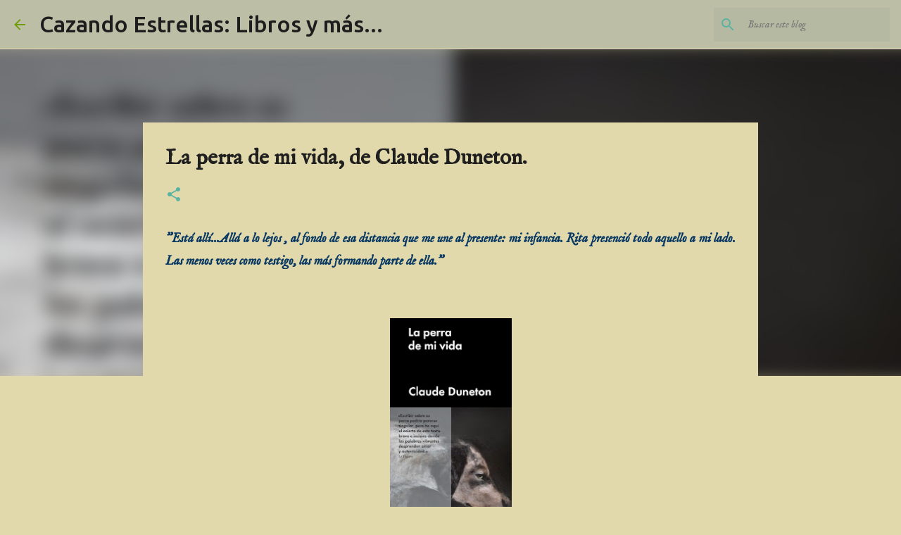

--- FILE ---
content_type: text/html; charset=UTF-8
request_url: http://www.cazandoestrellas.com/2015/05/la-perra-de-mi-vida-de-claude-duneton.html?showComment=1432632600369
body_size: 33254
content:
<!DOCTYPE html>
<html dir='ltr' xmlns='http://www.w3.org/1999/xhtml' xmlns:b='http://www.google.com/2005/gml/b' xmlns:data='http://www.google.com/2005/gml/data' xmlns:expr='http://www.google.com/2005/gml/expr'>
<head>
<meta content='width=device-width, initial-scale=1' name='viewport'/>
<title>La perra de mi vida, de Claude Duneton.</title>
<meta content='text/html; charset=UTF-8' http-equiv='Content-Type'/>
<!-- Chrome, Firefox OS and Opera -->
<meta content='#e1d9ab' name='theme-color'/>
<!-- Windows Phone -->
<meta content='#e1d9ab' name='msapplication-navbutton-color'/>
<meta content='blogger' name='generator'/>
<link href='http://www.cazandoestrellas.com/favicon.ico' rel='icon' type='image/x-icon'/>
<link href='http://www.cazandoestrellas.com/2015/05/la-perra-de-mi-vida-de-claude-duneton.html' rel='canonical'/>
<link rel="alternate" type="application/atom+xml" title="Cazando Estrellas: Libros y más... - Atom" href="http://www.cazandoestrellas.com/feeds/posts/default" />
<link rel="alternate" type="application/rss+xml" title="Cazando Estrellas: Libros y más... - RSS" href="http://www.cazandoestrellas.com/feeds/posts/default?alt=rss" />
<link rel="service.post" type="application/atom+xml" title="Cazando Estrellas: Libros y más... - Atom" href="https://www.blogger.com/feeds/7132939118772695983/posts/default" />

<link rel="alternate" type="application/atom+xml" title="Cazando Estrellas: Libros y más... - Atom" href="http://www.cazandoestrellas.com/feeds/2204686043126317903/comments/default" />
<!--Can't find substitution for tag [blog.ieCssRetrofitLinks]-->
<link href='https://blogger.googleusercontent.com/img/b/R29vZ2xl/AVvXsEjpNAdKyVmw91xLtz7XKT2VTD_bQPi03kgN_heO6ZsJn00nd4Bq5kmn3SglMxzN0cpnCxEz1OIB5iI-X5ONfHRjbrfH9Rttf-WEBexMH4KybK3XEFPuo5VC0o1vG9dgRci92AjHiljAWVQS/s320/perrademivida.jpg' rel='image_src'/>
<meta content='http://www.cazandoestrellas.com/2015/05/la-perra-de-mi-vida-de-claude-duneton.html' property='og:url'/>
<meta content='La perra de mi vida, de Claude Duneton.' property='og:title'/>
<meta content=' &quot;Está allí...Allá a lo lejos , al fondo de esa distancia que me une al presente: mi infancia. Rita presenció todo aquello a mi lado. Las me...' property='og:description'/>
<meta content='https://blogger.googleusercontent.com/img/b/R29vZ2xl/AVvXsEjpNAdKyVmw91xLtz7XKT2VTD_bQPi03kgN_heO6ZsJn00nd4Bq5kmn3SglMxzN0cpnCxEz1OIB5iI-X5ONfHRjbrfH9Rttf-WEBexMH4KybK3XEFPuo5VC0o1vG9dgRci92AjHiljAWVQS/w1200-h630-p-k-no-nu/perrademivida.jpg' property='og:image'/>
<style type='text/css'>@font-face{font-family:'IM Fell English';font-style:italic;font-weight:400;font-display:swap;src:url(//fonts.gstatic.com/s/imfellenglish/v14/Ktk3ALSLW8zDe0rthJysWrnLsAzHFZOafYtq5Mzh.woff2)format('woff2');unicode-range:U+0000-00FF,U+0131,U+0152-0153,U+02BB-02BC,U+02C6,U+02DA,U+02DC,U+0304,U+0308,U+0329,U+2000-206F,U+20AC,U+2122,U+2191,U+2193,U+2212,U+2215,U+FEFF,U+FFFD;}@font-face{font-family:'IM Fell English';font-style:normal;font-weight:400;font-display:swap;src:url(//fonts.gstatic.com/s/imfellenglish/v14/Ktk1ALSLW8zDe0rthJysWrnLsAzHEKOYd4xI5g.woff2)format('woff2');unicode-range:U+0000-00FF,U+0131,U+0152-0153,U+02BB-02BC,U+02C6,U+02DA,U+02DC,U+0304,U+0308,U+0329,U+2000-206F,U+20AC,U+2122,U+2191,U+2193,U+2212,U+2215,U+FEFF,U+FFFD;}@font-face{font-family:'IM Fell English SC';font-style:normal;font-weight:400;font-display:swap;src:url(//fonts.gstatic.com/s/imfellenglishsc/v16/a8IENpD3CDX-4zrWfr1VY879qFF05pZ7PIIPoUgxzQ.woff2)format('woff2');unicode-range:U+0000-00FF,U+0131,U+0152-0153,U+02BB-02BC,U+02C6,U+02DA,U+02DC,U+0304,U+0308,U+0329,U+2000-206F,U+20AC,U+2122,U+2191,U+2193,U+2212,U+2215,U+FEFF,U+FFFD;}@font-face{font-family:'Lato';font-style:normal;font-weight:400;font-display:swap;src:url(//fonts.gstatic.com/s/lato/v25/S6uyw4BMUTPHjxAwXiWtFCfQ7A.woff2)format('woff2');unicode-range:U+0100-02BA,U+02BD-02C5,U+02C7-02CC,U+02CE-02D7,U+02DD-02FF,U+0304,U+0308,U+0329,U+1D00-1DBF,U+1E00-1E9F,U+1EF2-1EFF,U+2020,U+20A0-20AB,U+20AD-20C0,U+2113,U+2C60-2C7F,U+A720-A7FF;}@font-face{font-family:'Lato';font-style:normal;font-weight:400;font-display:swap;src:url(//fonts.gstatic.com/s/lato/v25/S6uyw4BMUTPHjx4wXiWtFCc.woff2)format('woff2');unicode-range:U+0000-00FF,U+0131,U+0152-0153,U+02BB-02BC,U+02C6,U+02DA,U+02DC,U+0304,U+0308,U+0329,U+2000-206F,U+20AC,U+2122,U+2191,U+2193,U+2212,U+2215,U+FEFF,U+FFFD;}@font-face{font-family:'Lato';font-style:normal;font-weight:700;font-display:swap;src:url(//fonts.gstatic.com/s/lato/v25/S6u9w4BMUTPHh6UVSwaPGQ3q5d0N7w.woff2)format('woff2');unicode-range:U+0100-02BA,U+02BD-02C5,U+02C7-02CC,U+02CE-02D7,U+02DD-02FF,U+0304,U+0308,U+0329,U+1D00-1DBF,U+1E00-1E9F,U+1EF2-1EFF,U+2020,U+20A0-20AB,U+20AD-20C0,U+2113,U+2C60-2C7F,U+A720-A7FF;}@font-face{font-family:'Lato';font-style:normal;font-weight:700;font-display:swap;src:url(//fonts.gstatic.com/s/lato/v25/S6u9w4BMUTPHh6UVSwiPGQ3q5d0.woff2)format('woff2');unicode-range:U+0000-00FF,U+0131,U+0152-0153,U+02BB-02BC,U+02C6,U+02DA,U+02DC,U+0304,U+0308,U+0329,U+2000-206F,U+20AC,U+2122,U+2191,U+2193,U+2212,U+2215,U+FEFF,U+FFFD;}@font-face{font-family:'Lato';font-style:normal;font-weight:900;font-display:swap;src:url(//fonts.gstatic.com/s/lato/v25/S6u9w4BMUTPHh50XSwaPGQ3q5d0N7w.woff2)format('woff2');unicode-range:U+0100-02BA,U+02BD-02C5,U+02C7-02CC,U+02CE-02D7,U+02DD-02FF,U+0304,U+0308,U+0329,U+1D00-1DBF,U+1E00-1E9F,U+1EF2-1EFF,U+2020,U+20A0-20AB,U+20AD-20C0,U+2113,U+2C60-2C7F,U+A720-A7FF;}@font-face{font-family:'Lato';font-style:normal;font-weight:900;font-display:swap;src:url(//fonts.gstatic.com/s/lato/v25/S6u9w4BMUTPHh50XSwiPGQ3q5d0.woff2)format('woff2');unicode-range:U+0000-00FF,U+0131,U+0152-0153,U+02BB-02BC,U+02C6,U+02DA,U+02DC,U+0304,U+0308,U+0329,U+2000-206F,U+20AC,U+2122,U+2191,U+2193,U+2212,U+2215,U+FEFF,U+FFFD;}@font-face{font-family:'Merriweather';font-style:italic;font-weight:300;font-stretch:100%;font-display:swap;src:url(//fonts.gstatic.com/s/merriweather/v33/u-4c0qyriQwlOrhSvowK_l5-eTxCVx0ZbwLvKH2Gk9hLmp0v5yA-xXPqCzLvF-adrHOg7iDTFw.woff2)format('woff2');unicode-range:U+0460-052F,U+1C80-1C8A,U+20B4,U+2DE0-2DFF,U+A640-A69F,U+FE2E-FE2F;}@font-face{font-family:'Merriweather';font-style:italic;font-weight:300;font-stretch:100%;font-display:swap;src:url(//fonts.gstatic.com/s/merriweather/v33/u-4c0qyriQwlOrhSvowK_l5-eTxCVx0ZbwLvKH2Gk9hLmp0v5yA-xXPqCzLvF--drHOg7iDTFw.woff2)format('woff2');unicode-range:U+0301,U+0400-045F,U+0490-0491,U+04B0-04B1,U+2116;}@font-face{font-family:'Merriweather';font-style:italic;font-weight:300;font-stretch:100%;font-display:swap;src:url(//fonts.gstatic.com/s/merriweather/v33/u-4c0qyriQwlOrhSvowK_l5-eTxCVx0ZbwLvKH2Gk9hLmp0v5yA-xXPqCzLvF-SdrHOg7iDTFw.woff2)format('woff2');unicode-range:U+0102-0103,U+0110-0111,U+0128-0129,U+0168-0169,U+01A0-01A1,U+01AF-01B0,U+0300-0301,U+0303-0304,U+0308-0309,U+0323,U+0329,U+1EA0-1EF9,U+20AB;}@font-face{font-family:'Merriweather';font-style:italic;font-weight:300;font-stretch:100%;font-display:swap;src:url(//fonts.gstatic.com/s/merriweather/v33/u-4c0qyriQwlOrhSvowK_l5-eTxCVx0ZbwLvKH2Gk9hLmp0v5yA-xXPqCzLvF-WdrHOg7iDTFw.woff2)format('woff2');unicode-range:U+0100-02BA,U+02BD-02C5,U+02C7-02CC,U+02CE-02D7,U+02DD-02FF,U+0304,U+0308,U+0329,U+1D00-1DBF,U+1E00-1E9F,U+1EF2-1EFF,U+2020,U+20A0-20AB,U+20AD-20C0,U+2113,U+2C60-2C7F,U+A720-A7FF;}@font-face{font-family:'Merriweather';font-style:italic;font-weight:300;font-stretch:100%;font-display:swap;src:url(//fonts.gstatic.com/s/merriweather/v33/u-4c0qyriQwlOrhSvowK_l5-eTxCVx0ZbwLvKH2Gk9hLmp0v5yA-xXPqCzLvF-udrHOg7iA.woff2)format('woff2');unicode-range:U+0000-00FF,U+0131,U+0152-0153,U+02BB-02BC,U+02C6,U+02DA,U+02DC,U+0304,U+0308,U+0329,U+2000-206F,U+20AC,U+2122,U+2191,U+2193,U+2212,U+2215,U+FEFF,U+FFFD;}@font-face{font-family:'Merriweather';font-style:italic;font-weight:400;font-stretch:100%;font-display:swap;src:url(//fonts.gstatic.com/s/merriweather/v33/u-4c0qyriQwlOrhSvowK_l5-eTxCVx0ZbwLvKH2Gk9hLmp0v5yA-xXPqCzLvF-adrHOg7iDTFw.woff2)format('woff2');unicode-range:U+0460-052F,U+1C80-1C8A,U+20B4,U+2DE0-2DFF,U+A640-A69F,U+FE2E-FE2F;}@font-face{font-family:'Merriweather';font-style:italic;font-weight:400;font-stretch:100%;font-display:swap;src:url(//fonts.gstatic.com/s/merriweather/v33/u-4c0qyriQwlOrhSvowK_l5-eTxCVx0ZbwLvKH2Gk9hLmp0v5yA-xXPqCzLvF--drHOg7iDTFw.woff2)format('woff2');unicode-range:U+0301,U+0400-045F,U+0490-0491,U+04B0-04B1,U+2116;}@font-face{font-family:'Merriweather';font-style:italic;font-weight:400;font-stretch:100%;font-display:swap;src:url(//fonts.gstatic.com/s/merriweather/v33/u-4c0qyriQwlOrhSvowK_l5-eTxCVx0ZbwLvKH2Gk9hLmp0v5yA-xXPqCzLvF-SdrHOg7iDTFw.woff2)format('woff2');unicode-range:U+0102-0103,U+0110-0111,U+0128-0129,U+0168-0169,U+01A0-01A1,U+01AF-01B0,U+0300-0301,U+0303-0304,U+0308-0309,U+0323,U+0329,U+1EA0-1EF9,U+20AB;}@font-face{font-family:'Merriweather';font-style:italic;font-weight:400;font-stretch:100%;font-display:swap;src:url(//fonts.gstatic.com/s/merriweather/v33/u-4c0qyriQwlOrhSvowK_l5-eTxCVx0ZbwLvKH2Gk9hLmp0v5yA-xXPqCzLvF-WdrHOg7iDTFw.woff2)format('woff2');unicode-range:U+0100-02BA,U+02BD-02C5,U+02C7-02CC,U+02CE-02D7,U+02DD-02FF,U+0304,U+0308,U+0329,U+1D00-1DBF,U+1E00-1E9F,U+1EF2-1EFF,U+2020,U+20A0-20AB,U+20AD-20C0,U+2113,U+2C60-2C7F,U+A720-A7FF;}@font-face{font-family:'Merriweather';font-style:italic;font-weight:400;font-stretch:100%;font-display:swap;src:url(//fonts.gstatic.com/s/merriweather/v33/u-4c0qyriQwlOrhSvowK_l5-eTxCVx0ZbwLvKH2Gk9hLmp0v5yA-xXPqCzLvF-udrHOg7iA.woff2)format('woff2');unicode-range:U+0000-00FF,U+0131,U+0152-0153,U+02BB-02BC,U+02C6,U+02DA,U+02DC,U+0304,U+0308,U+0329,U+2000-206F,U+20AC,U+2122,U+2191,U+2193,U+2212,U+2215,U+FEFF,U+FFFD;}@font-face{font-family:'Merriweather';font-style:normal;font-weight:400;font-stretch:100%;font-display:swap;src:url(//fonts.gstatic.com/s/merriweather/v33/u-4e0qyriQwlOrhSvowK_l5UcA6zuSYEqOzpPe3HOZJ5eX1WtLaQwmYiSeqnJ-mXq1Gi3iE.woff2)format('woff2');unicode-range:U+0460-052F,U+1C80-1C8A,U+20B4,U+2DE0-2DFF,U+A640-A69F,U+FE2E-FE2F;}@font-face{font-family:'Merriweather';font-style:normal;font-weight:400;font-stretch:100%;font-display:swap;src:url(//fonts.gstatic.com/s/merriweather/v33/u-4e0qyriQwlOrhSvowK_l5UcA6zuSYEqOzpPe3HOZJ5eX1WtLaQwmYiSequJ-mXq1Gi3iE.woff2)format('woff2');unicode-range:U+0301,U+0400-045F,U+0490-0491,U+04B0-04B1,U+2116;}@font-face{font-family:'Merriweather';font-style:normal;font-weight:400;font-stretch:100%;font-display:swap;src:url(//fonts.gstatic.com/s/merriweather/v33/u-4e0qyriQwlOrhSvowK_l5UcA6zuSYEqOzpPe3HOZJ5eX1WtLaQwmYiSeqlJ-mXq1Gi3iE.woff2)format('woff2');unicode-range:U+0102-0103,U+0110-0111,U+0128-0129,U+0168-0169,U+01A0-01A1,U+01AF-01B0,U+0300-0301,U+0303-0304,U+0308-0309,U+0323,U+0329,U+1EA0-1EF9,U+20AB;}@font-face{font-family:'Merriweather';font-style:normal;font-weight:400;font-stretch:100%;font-display:swap;src:url(//fonts.gstatic.com/s/merriweather/v33/u-4e0qyriQwlOrhSvowK_l5UcA6zuSYEqOzpPe3HOZJ5eX1WtLaQwmYiSeqkJ-mXq1Gi3iE.woff2)format('woff2');unicode-range:U+0100-02BA,U+02BD-02C5,U+02C7-02CC,U+02CE-02D7,U+02DD-02FF,U+0304,U+0308,U+0329,U+1D00-1DBF,U+1E00-1E9F,U+1EF2-1EFF,U+2020,U+20A0-20AB,U+20AD-20C0,U+2113,U+2C60-2C7F,U+A720-A7FF;}@font-face{font-family:'Merriweather';font-style:normal;font-weight:400;font-stretch:100%;font-display:swap;src:url(//fonts.gstatic.com/s/merriweather/v33/u-4e0qyriQwlOrhSvowK_l5UcA6zuSYEqOzpPe3HOZJ5eX1WtLaQwmYiSeqqJ-mXq1Gi.woff2)format('woff2');unicode-range:U+0000-00FF,U+0131,U+0152-0153,U+02BB-02BC,U+02C6,U+02DA,U+02DC,U+0304,U+0308,U+0329,U+2000-206F,U+20AC,U+2122,U+2191,U+2193,U+2212,U+2215,U+FEFF,U+FFFD;}@font-face{font-family:'Merriweather';font-style:normal;font-weight:700;font-stretch:100%;font-display:swap;src:url(//fonts.gstatic.com/s/merriweather/v33/u-4e0qyriQwlOrhSvowK_l5UcA6zuSYEqOzpPe3HOZJ5eX1WtLaQwmYiSeqnJ-mXq1Gi3iE.woff2)format('woff2');unicode-range:U+0460-052F,U+1C80-1C8A,U+20B4,U+2DE0-2DFF,U+A640-A69F,U+FE2E-FE2F;}@font-face{font-family:'Merriweather';font-style:normal;font-weight:700;font-stretch:100%;font-display:swap;src:url(//fonts.gstatic.com/s/merriweather/v33/u-4e0qyriQwlOrhSvowK_l5UcA6zuSYEqOzpPe3HOZJ5eX1WtLaQwmYiSequJ-mXq1Gi3iE.woff2)format('woff2');unicode-range:U+0301,U+0400-045F,U+0490-0491,U+04B0-04B1,U+2116;}@font-face{font-family:'Merriweather';font-style:normal;font-weight:700;font-stretch:100%;font-display:swap;src:url(//fonts.gstatic.com/s/merriweather/v33/u-4e0qyriQwlOrhSvowK_l5UcA6zuSYEqOzpPe3HOZJ5eX1WtLaQwmYiSeqlJ-mXq1Gi3iE.woff2)format('woff2');unicode-range:U+0102-0103,U+0110-0111,U+0128-0129,U+0168-0169,U+01A0-01A1,U+01AF-01B0,U+0300-0301,U+0303-0304,U+0308-0309,U+0323,U+0329,U+1EA0-1EF9,U+20AB;}@font-face{font-family:'Merriweather';font-style:normal;font-weight:700;font-stretch:100%;font-display:swap;src:url(//fonts.gstatic.com/s/merriweather/v33/u-4e0qyriQwlOrhSvowK_l5UcA6zuSYEqOzpPe3HOZJ5eX1WtLaQwmYiSeqkJ-mXq1Gi3iE.woff2)format('woff2');unicode-range:U+0100-02BA,U+02BD-02C5,U+02C7-02CC,U+02CE-02D7,U+02DD-02FF,U+0304,U+0308,U+0329,U+1D00-1DBF,U+1E00-1E9F,U+1EF2-1EFF,U+2020,U+20A0-20AB,U+20AD-20C0,U+2113,U+2C60-2C7F,U+A720-A7FF;}@font-face{font-family:'Merriweather';font-style:normal;font-weight:700;font-stretch:100%;font-display:swap;src:url(//fonts.gstatic.com/s/merriweather/v33/u-4e0qyriQwlOrhSvowK_l5UcA6zuSYEqOzpPe3HOZJ5eX1WtLaQwmYiSeqqJ-mXq1Gi.woff2)format('woff2');unicode-range:U+0000-00FF,U+0131,U+0152-0153,U+02BB-02BC,U+02C6,U+02DA,U+02DC,U+0304,U+0308,U+0329,U+2000-206F,U+20AC,U+2122,U+2191,U+2193,U+2212,U+2215,U+FEFF,U+FFFD;}@font-face{font-family:'Merriweather';font-style:normal;font-weight:900;font-stretch:100%;font-display:swap;src:url(//fonts.gstatic.com/s/merriweather/v33/u-4e0qyriQwlOrhSvowK_l5UcA6zuSYEqOzpPe3HOZJ5eX1WtLaQwmYiSeqnJ-mXq1Gi3iE.woff2)format('woff2');unicode-range:U+0460-052F,U+1C80-1C8A,U+20B4,U+2DE0-2DFF,U+A640-A69F,U+FE2E-FE2F;}@font-face{font-family:'Merriweather';font-style:normal;font-weight:900;font-stretch:100%;font-display:swap;src:url(//fonts.gstatic.com/s/merriweather/v33/u-4e0qyriQwlOrhSvowK_l5UcA6zuSYEqOzpPe3HOZJ5eX1WtLaQwmYiSequJ-mXq1Gi3iE.woff2)format('woff2');unicode-range:U+0301,U+0400-045F,U+0490-0491,U+04B0-04B1,U+2116;}@font-face{font-family:'Merriweather';font-style:normal;font-weight:900;font-stretch:100%;font-display:swap;src:url(//fonts.gstatic.com/s/merriweather/v33/u-4e0qyriQwlOrhSvowK_l5UcA6zuSYEqOzpPe3HOZJ5eX1WtLaQwmYiSeqlJ-mXq1Gi3iE.woff2)format('woff2');unicode-range:U+0102-0103,U+0110-0111,U+0128-0129,U+0168-0169,U+01A0-01A1,U+01AF-01B0,U+0300-0301,U+0303-0304,U+0308-0309,U+0323,U+0329,U+1EA0-1EF9,U+20AB;}@font-face{font-family:'Merriweather';font-style:normal;font-weight:900;font-stretch:100%;font-display:swap;src:url(//fonts.gstatic.com/s/merriweather/v33/u-4e0qyriQwlOrhSvowK_l5UcA6zuSYEqOzpPe3HOZJ5eX1WtLaQwmYiSeqkJ-mXq1Gi3iE.woff2)format('woff2');unicode-range:U+0100-02BA,U+02BD-02C5,U+02C7-02CC,U+02CE-02D7,U+02DD-02FF,U+0304,U+0308,U+0329,U+1D00-1DBF,U+1E00-1E9F,U+1EF2-1EFF,U+2020,U+20A0-20AB,U+20AD-20C0,U+2113,U+2C60-2C7F,U+A720-A7FF;}@font-face{font-family:'Merriweather';font-style:normal;font-weight:900;font-stretch:100%;font-display:swap;src:url(//fonts.gstatic.com/s/merriweather/v33/u-4e0qyriQwlOrhSvowK_l5UcA6zuSYEqOzpPe3HOZJ5eX1WtLaQwmYiSeqqJ-mXq1Gi.woff2)format('woff2');unicode-range:U+0000-00FF,U+0131,U+0152-0153,U+02BB-02BC,U+02C6,U+02DA,U+02DC,U+0304,U+0308,U+0329,U+2000-206F,U+20AC,U+2122,U+2191,U+2193,U+2212,U+2215,U+FEFF,U+FFFD;}@font-face{font-family:'Ubuntu';font-style:normal;font-weight:400;font-display:swap;src:url(//fonts.gstatic.com/s/ubuntu/v21/4iCs6KVjbNBYlgoKcg72nU6AF7xm.woff2)format('woff2');unicode-range:U+0460-052F,U+1C80-1C8A,U+20B4,U+2DE0-2DFF,U+A640-A69F,U+FE2E-FE2F;}@font-face{font-family:'Ubuntu';font-style:normal;font-weight:400;font-display:swap;src:url(//fonts.gstatic.com/s/ubuntu/v21/4iCs6KVjbNBYlgoKew72nU6AF7xm.woff2)format('woff2');unicode-range:U+0301,U+0400-045F,U+0490-0491,U+04B0-04B1,U+2116;}@font-face{font-family:'Ubuntu';font-style:normal;font-weight:400;font-display:swap;src:url(//fonts.gstatic.com/s/ubuntu/v21/4iCs6KVjbNBYlgoKcw72nU6AF7xm.woff2)format('woff2');unicode-range:U+1F00-1FFF;}@font-face{font-family:'Ubuntu';font-style:normal;font-weight:400;font-display:swap;src:url(//fonts.gstatic.com/s/ubuntu/v21/4iCs6KVjbNBYlgoKfA72nU6AF7xm.woff2)format('woff2');unicode-range:U+0370-0377,U+037A-037F,U+0384-038A,U+038C,U+038E-03A1,U+03A3-03FF;}@font-face{font-family:'Ubuntu';font-style:normal;font-weight:400;font-display:swap;src:url(//fonts.gstatic.com/s/ubuntu/v21/4iCs6KVjbNBYlgoKcQ72nU6AF7xm.woff2)format('woff2');unicode-range:U+0100-02BA,U+02BD-02C5,U+02C7-02CC,U+02CE-02D7,U+02DD-02FF,U+0304,U+0308,U+0329,U+1D00-1DBF,U+1E00-1E9F,U+1EF2-1EFF,U+2020,U+20A0-20AB,U+20AD-20C0,U+2113,U+2C60-2C7F,U+A720-A7FF;}@font-face{font-family:'Ubuntu';font-style:normal;font-weight:400;font-display:swap;src:url(//fonts.gstatic.com/s/ubuntu/v21/4iCs6KVjbNBYlgoKfw72nU6AFw.woff2)format('woff2');unicode-range:U+0000-00FF,U+0131,U+0152-0153,U+02BB-02BC,U+02C6,U+02DA,U+02DC,U+0304,U+0308,U+0329,U+2000-206F,U+20AC,U+2122,U+2191,U+2193,U+2212,U+2215,U+FEFF,U+FFFD;}@font-face{font-family:'Ubuntu';font-style:normal;font-weight:500;font-display:swap;src:url(//fonts.gstatic.com/s/ubuntu/v21/4iCv6KVjbNBYlgoCjC3jvWyNPYZvg7UI.woff2)format('woff2');unicode-range:U+0460-052F,U+1C80-1C8A,U+20B4,U+2DE0-2DFF,U+A640-A69F,U+FE2E-FE2F;}@font-face{font-family:'Ubuntu';font-style:normal;font-weight:500;font-display:swap;src:url(//fonts.gstatic.com/s/ubuntu/v21/4iCv6KVjbNBYlgoCjC3jtGyNPYZvg7UI.woff2)format('woff2');unicode-range:U+0301,U+0400-045F,U+0490-0491,U+04B0-04B1,U+2116;}@font-face{font-family:'Ubuntu';font-style:normal;font-weight:500;font-display:swap;src:url(//fonts.gstatic.com/s/ubuntu/v21/4iCv6KVjbNBYlgoCjC3jvGyNPYZvg7UI.woff2)format('woff2');unicode-range:U+1F00-1FFF;}@font-face{font-family:'Ubuntu';font-style:normal;font-weight:500;font-display:swap;src:url(//fonts.gstatic.com/s/ubuntu/v21/4iCv6KVjbNBYlgoCjC3js2yNPYZvg7UI.woff2)format('woff2');unicode-range:U+0370-0377,U+037A-037F,U+0384-038A,U+038C,U+038E-03A1,U+03A3-03FF;}@font-face{font-family:'Ubuntu';font-style:normal;font-weight:500;font-display:swap;src:url(//fonts.gstatic.com/s/ubuntu/v21/4iCv6KVjbNBYlgoCjC3jvmyNPYZvg7UI.woff2)format('woff2');unicode-range:U+0100-02BA,U+02BD-02C5,U+02C7-02CC,U+02CE-02D7,U+02DD-02FF,U+0304,U+0308,U+0329,U+1D00-1DBF,U+1E00-1E9F,U+1EF2-1EFF,U+2020,U+20A0-20AB,U+20AD-20C0,U+2113,U+2C60-2C7F,U+A720-A7FF;}@font-face{font-family:'Ubuntu';font-style:normal;font-weight:500;font-display:swap;src:url(//fonts.gstatic.com/s/ubuntu/v21/4iCv6KVjbNBYlgoCjC3jsGyNPYZvgw.woff2)format('woff2');unicode-range:U+0000-00FF,U+0131,U+0152-0153,U+02BB-02BC,U+02C6,U+02DA,U+02DC,U+0304,U+0308,U+0329,U+2000-206F,U+20AC,U+2122,U+2191,U+2193,U+2212,U+2215,U+FEFF,U+FFFD;}@font-face{font-family:'Ubuntu';font-style:normal;font-weight:700;font-display:swap;src:url(//fonts.gstatic.com/s/ubuntu/v21/4iCv6KVjbNBYlgoCxCvjvWyNPYZvg7UI.woff2)format('woff2');unicode-range:U+0460-052F,U+1C80-1C8A,U+20B4,U+2DE0-2DFF,U+A640-A69F,U+FE2E-FE2F;}@font-face{font-family:'Ubuntu';font-style:normal;font-weight:700;font-display:swap;src:url(//fonts.gstatic.com/s/ubuntu/v21/4iCv6KVjbNBYlgoCxCvjtGyNPYZvg7UI.woff2)format('woff2');unicode-range:U+0301,U+0400-045F,U+0490-0491,U+04B0-04B1,U+2116;}@font-face{font-family:'Ubuntu';font-style:normal;font-weight:700;font-display:swap;src:url(//fonts.gstatic.com/s/ubuntu/v21/4iCv6KVjbNBYlgoCxCvjvGyNPYZvg7UI.woff2)format('woff2');unicode-range:U+1F00-1FFF;}@font-face{font-family:'Ubuntu';font-style:normal;font-weight:700;font-display:swap;src:url(//fonts.gstatic.com/s/ubuntu/v21/4iCv6KVjbNBYlgoCxCvjs2yNPYZvg7UI.woff2)format('woff2');unicode-range:U+0370-0377,U+037A-037F,U+0384-038A,U+038C,U+038E-03A1,U+03A3-03FF;}@font-face{font-family:'Ubuntu';font-style:normal;font-weight:700;font-display:swap;src:url(//fonts.gstatic.com/s/ubuntu/v21/4iCv6KVjbNBYlgoCxCvjvmyNPYZvg7UI.woff2)format('woff2');unicode-range:U+0100-02BA,U+02BD-02C5,U+02C7-02CC,U+02CE-02D7,U+02DD-02FF,U+0304,U+0308,U+0329,U+1D00-1DBF,U+1E00-1E9F,U+1EF2-1EFF,U+2020,U+20A0-20AB,U+20AD-20C0,U+2113,U+2C60-2C7F,U+A720-A7FF;}@font-face{font-family:'Ubuntu';font-style:normal;font-weight:700;font-display:swap;src:url(//fonts.gstatic.com/s/ubuntu/v21/4iCv6KVjbNBYlgoCxCvjsGyNPYZvgw.woff2)format('woff2');unicode-range:U+0000-00FF,U+0131,U+0152-0153,U+02BB-02BC,U+02C6,U+02DA,U+02DC,U+0304,U+0308,U+0329,U+2000-206F,U+20AC,U+2122,U+2191,U+2193,U+2212,U+2215,U+FEFF,U+FFFD;}</style>
<style id='page-skin-1' type='text/css'><!--
/*! normalize.css v3.0.1 | MIT License | git.io/normalize */html{font-family:sans-serif;-ms-text-size-adjust:100%;-webkit-text-size-adjust:100%}body{margin:0}article,aside,details,figcaption,figure,footer,header,hgroup,main,nav,section,summary{display:block}audio,canvas,progress,video{display:inline-block;vertical-align:baseline}audio:not([controls]){display:none;height:0}[hidden],template{display:none}a{background:transparent}a:active,a:hover{outline:0}abbr[title]{border-bottom:1px dotted}b,strong{font-weight:bold}dfn{font-style:italic}h1{font-size:2em;margin:.67em 0}mark{background:#ff0;color:#000}small{font-size:80%}sub,sup{font-size:75%;line-height:0;position:relative;vertical-align:baseline}sup{top:-0.5em}sub{bottom:-0.25em}img{border:0}svg:not(:root){overflow:hidden}figure{margin:1em 40px}hr{-moz-box-sizing:content-box;box-sizing:content-box;height:0}pre{overflow:auto}code,kbd,pre,samp{font-family:monospace,monospace;font-size:1em}button,input,optgroup,select,textarea{color:inherit;font:inherit;margin:0}button{overflow:visible}button,select{text-transform:none}button,html input[type="button"],input[type="reset"],input[type="submit"]{-webkit-appearance:button;cursor:pointer}button[disabled],html input[disabled]{cursor:default}button::-moz-focus-inner,input::-moz-focus-inner{border:0;padding:0}input{line-height:normal}input[type="checkbox"],input[type="radio"]{box-sizing:border-box;padding:0}input[type="number"]::-webkit-inner-spin-button,input[type="number"]::-webkit-outer-spin-button{height:auto}input[type="search"]{-webkit-appearance:textfield;-moz-box-sizing:content-box;-webkit-box-sizing:content-box;box-sizing:content-box}input[type="search"]::-webkit-search-cancel-button,input[type="search"]::-webkit-search-decoration{-webkit-appearance:none}fieldset{border:1px solid #c0c0c0;margin:0 2px;padding:.35em .625em .75em}legend{border:0;padding:0}textarea{overflow:auto}optgroup{font-weight:bold}table{border-collapse:collapse;border-spacing:0}td,th{padding:0}
/*!************************************************
* Blogger Template Style
* Name: Emporio
**************************************************/
body {
overflow-wrap: break-word;
word-break: break-word;
word-wrap: break-word;
}
.hidden {
display: none;
}
.invisible {
visibility: hidden;
}
.container::after,
.float-container::after {
clear: both;
content: '';
display: table;
}
.clearboth {
clear: both;
}
#comments .comment .comment-actions, .subscribe-popup .FollowByEmail .follow-by-email-submit {
background: transparent;
border: 0;
box-shadow: none;
color: #729c0a;
cursor: pointer;
font-size: 14px;
font-weight: bold;
outline: none;
text-decoration: none;
text-transform: uppercase;
width: auto;
}
.dim-overlay {
background-color: rgba(0, 0, 0, 0.54);
height: 100vh;
left: 0;
position: fixed;
top: 0;
width: 100%;
}
#sharing-dim-overlay {
background-color: transparent;
}
.loading-spinner-large {
-webkit-animation: mspin-rotate 1568.63ms infinite linear;
animation: mspin-rotate 1568.63ms infinite linear;
height: 48px;
overflow: hidden;
position: absolute;
width: 48px;
z-index: 200;
}
.loading-spinner-large > div {
-webkit-animation: mspin-revrot 5332ms infinite steps(4);
animation: mspin-revrot 5332ms infinite steps(4);
}
.loading-spinner-large > div > div {
-webkit-animation: mspin-singlecolor-large-film 1333ms infinite steps(81);
animation: mspin-singlecolor-large-film 1333ms infinite steps(81);
background-size: 100%;
height: 48px;
width: 3888px;
}
.mspin-black-large > div > div,
.mspin-grey_54-large > div > div {
background-image: url(https://www.blogblog.com/indie/mspin_black_large.svg);
}
.mspin-white-large > div > div {
background-image: url(https://www.blogblog.com/indie/mspin_white_large.svg);
}
.mspin-grey_54-large {
opacity: .54;
}
@-webkit-keyframes mspin-singlecolor-large-film {
from {
-webkit-transform: translateX(0);
transform: translateX(0);
}
to {
-webkit-transform: translateX(-3888px);
transform: translateX(-3888px);
}
}
@keyframes mspin-singlecolor-large-film {
from {
-webkit-transform: translateX(0);
transform: translateX(0);
}
to {
-webkit-transform: translateX(-3888px);
transform: translateX(-3888px);
}
}
@-webkit-keyframes mspin-rotate {
from {
-webkit-transform: rotate(0deg);
transform: rotate(0deg);
}
to {
-webkit-transform: rotate(360deg);
transform: rotate(360deg);
}
}
@keyframes mspin-rotate {
from {
-webkit-transform: rotate(0deg);
transform: rotate(0deg);
}
to {
-webkit-transform: rotate(360deg);
transform: rotate(360deg);
}
}
@-webkit-keyframes mspin-revrot {
from {
-webkit-transform: rotate(0deg);
transform: rotate(0deg);
}
to {
-webkit-transform: rotate(-360deg);
transform: rotate(-360deg);
}
}
@keyframes mspin-revrot {
from {
-webkit-transform: rotate(0deg);
transform: rotate(0deg);
}
to {
-webkit-transform: rotate(-360deg);
transform: rotate(-360deg);
}
}
input::-ms-clear {
display: none;
}
.blogger-logo,
.svg-icon-24.blogger-logo {
fill: #ff9800;
opacity: 1.0;
}
.skip-navigation {
background-color: #fff;
box-sizing: border-box;
color: #000;
display: block;
height: 0;
left: 0;
line-height: 50px;
overflow: hidden;
padding-top: 0;
position: fixed;
text-align: center;
top: 0;
-webkit-transition: box-shadow 0.3s, height 0.3s, padding-top 0.3s;
transition: box-shadow 0.3s, height 0.3s, padding-top 0.3s;
width: 100%;
z-index: 900;
}
.skip-navigation:focus {
box-shadow: 0 4px 5px 0 rgba(0, 0, 0, 0.14), 0 1px 10px 0 rgba(0, 0, 0, 0.12), 0 2px 4px -1px rgba(0, 0, 0, 0.2);
height: 50px;
}
#main {
outline: none;
}
.main-heading {
position: absolute;
clip: rect(1px, 1px, 1px, 1px);
padding: 0;
border: 0;
height: 1px;
width: 1px;
overflow: hidden;
}
.Attribution {
margin-top: 1em;
text-align: center;
}
.Attribution .blogger img,
.Attribution .blogger svg {
vertical-align: bottom;
}
.Attribution .blogger img {
margin-right: .5em;
}
.Attribution div {
line-height: 24px;
margin-top: .5em;
}
.Attribution .image-attribution,
.Attribution .copyright {
font-size: .7em;
margin-top: 1.5em;
}
.BLOG_mobile_video_class {
display: none;
}
.bg-photo {
background-attachment: scroll !important;
}
body .CSS_LIGHTBOX {
z-index: 900;
}
.extendable .show-more,
.extendable .show-less {
border-color: #729c0a;
color: #729c0a;
margin-top: 8px;
}
.extendable .show-more.hidden,
.extendable .show-less.hidden {
display: none;
}
.inline-ad {
display: none;
max-width: 100%;
overflow: hidden;
}
.adsbygoogle {
display: block;
}
#cookieChoiceInfo {
bottom: 0;
top: auto;
}
iframe.b-hbp-video {
border: 0;
}
.post-body img {
max-width: 100%;
}
.post-body iframe {
max-width: 100%;
}
.post-body a[imageanchor="1"] {
display: inline-block;
}
.byline {
margin-right: 1em;
}
.byline:last-child {
margin-right: 0;
}
.link-copied-dialog {
max-width: 520px;
outline: 0;
}
.link-copied-dialog .modal-dialog-buttons {
margin-top: 8px;
}
.link-copied-dialog .goog-buttonset-default {
background: transparent;
border: 0;
}
.link-copied-dialog .goog-buttonset-default:focus {
outline: 0;
}
.paging-control-container {
margin-bottom: 16px;
}
.paging-control-container .paging-control {
display: inline-block;
}
.paging-control-container .paging-control,
.paging-control-container .comment-range-text::after {
color: #729c0a;
}
.paging-control-container .paging-control,
.paging-control-container .comment-range-text {
margin-right: 8px;
}
.paging-control-container .paging-control::after,
.paging-control-container .comment-range-text::after {
content: '\00B7';
cursor: default;
padding-left: 8px;
pointer-events: none;
}
.paging-control-container .paging-control:last-child::after,
.paging-control-container .comment-range-text:last-child::after {
content: none;
}
.byline.reactions iframe {
height: 20px;
}
.b-notification {
color: #000;
background-color: #fff;
border-bottom: solid 1px #000;
box-sizing: border-box;
padding: 16px 32px;
text-align: center;
}
.b-notification.visible {
-webkit-transition: margin-top 0.3s cubic-bezier(0.4, 0, 0.2, 1);
transition: margin-top 0.3s cubic-bezier(0.4, 0, 0.2, 1);
}
.b-notification.invisible {
position: absolute;
}
.b-notification-close {
position: absolute;
right: 8px;
top: 8px;
}
.no-posts-message {
line-height: 40px;
text-align: center;
}
@media screen and (max-width: 745px) {
body.item-view .post-body a[imageanchor="1"][style*="float: left;"],
body.item-view .post-body a[imageanchor="1"][style*="float: right;"] {
float: none !important;
clear: none !important;
}
body.item-view .post-body a[imageanchor="1"] img {
display: block;
height: auto;
margin: 0 auto;
}
body.item-view .post-body > .separator:first-child > a[imageanchor="1"]:first-child {
margin-top: 20px;
}
.post-body a[imageanchor] {
display: block;
}
body.item-view .post-body a[imageanchor="1"] {
margin-left: 0 !important;
margin-right: 0 !important;
}
body.item-view .post-body a[imageanchor="1"] + a[imageanchor="1"] {
margin-top: 16px;
}
}
.item-control {
display: none;
}
#comments {
border-top: 1px dashed rgba(0, 0, 0, 0.54);
margin-top: 20px;
padding: 20px;
}
#comments .comment-thread ol {
margin: 0;
padding-left: 0;
padding-left: 0;
}
#comments .comment-thread .comment-replies,
#comments .comment .comment-replybox-single {
margin-left: 60px;
}
#comments .comment-thread .thread-count {
display: none;
}
#comments .comment {
list-style-type: none;
padding: 0 0 30px;
position: relative;
}
#comments .comment .comment {
padding-bottom: 8px;
}
.comment .avatar-image-container {
position: absolute;
}
.comment .avatar-image-container img {
border-radius: 50%;
}
.avatar-image-container svg,
.comment .avatar-image-container .avatar-icon {
border-radius: 50%;
border: solid 1px #59b2a2;
box-sizing: border-box;
fill: #59b2a2;
height: 35px;
margin: 0;
padding: 7px;
width: 35px;
}
.comment .comment-block {
margin-top: 10px;
margin-left: 60px;
padding-bottom: 0;
}
#comments .comment-author-header-wrapper {
margin-left: 40px;
}
#comments .comment .thread-expanded .comment-block {
padding-bottom: 20px;
}
#comments .comment .comment-header .user,
#comments .comment .comment-header .user a {
color: #1f1f1f;
font-style: normal;
font-weight: bold;
}
#comments .comment .comment-actions {
bottom: 0;
margin-bottom: 15px;
position: absolute;
}
#comments .comment .comment-actions > * {
margin-right: 8px;
}
#comments .comment .comment-header .datetime {
bottom: 0;
color: rgba(31,31,31,0.54);
display: inline-block;
font-size: 13px;
font-style: italic;
margin-left: 8px;
}
#comments .comment .comment-header .datetime a,
#comments .comment .comment-footer .comment-timestamp a {
color: rgba(31,31,31,0.54);
}
.comment .comment-body,
#comments .comment .comment-content {
margin-top: 12px;
word-break: break-word;
}
.comment-body {
margin-bottom: 12px;
}
#comments.embed[data-num-comments="0"] {
border: 0;
margin-top: 0;
padding-top: 0;
}
#comments.embed[data-num-comments="0"] #comment-post-message,
#comments.embed[data-num-comments="0"] div.comment-form > p,
#comments.embed[data-num-comments="0"] p.comment-footer {
display: none;
}
#comment-editor-src {
display: none;
}
.comments .comments-content .loadmore.loaded {
max-height: 0;
opacity: 0;
overflow: hidden;
}
.extendable .remaining-items {
height: 0;
overflow: hidden;
-webkit-transition: height 0.3s cubic-bezier(0.4, 0, 0.2, 1);
transition: height 0.3s cubic-bezier(0.4, 0, 0.2, 1);
}
.extendable .remaining-items.expanded {
height: auto;
}
.svg-icon-24,
.svg-icon-24-button {
cursor: pointer;
height: 24px;
width: 24px;
min-width: 24px;
}
.touch-icon {
margin: -12px;
padding: 12px;
}
.touch-icon:focus, .touch-icon:active {
background-color: rgba(153, 153, 153, 0.4);
border-radius: 50%;
}
svg:not(:root).touch-icon {
overflow: visible;
}
html[dir=rtl] .rtl-reversible-icon {
-webkit-transform: scaleX(-1);
-ms-transform: scaleX(-1);
transform: scaleX(-1);
}
.touch-icon-button,
.svg-icon-24-button {
background: transparent;
border: 0;
margin: 0;
outline: none;
padding: 0;
}
.touch-icon-button .touch-icon:focus,
.touch-icon-button .touch-icon:active {
background-color: transparent;
}
.touch-icon-button:focus .touch-icon,
.touch-icon-button:active .touch-icon {
background-color: rgba(153, 153, 153, 0.4);
border-radius: 50%;
}
.Profile .default-avatar-wrapper .avatar-icon {
border-radius: 50%;
border: solid 1px #59b2a2;
box-sizing: border-box;
fill: #59b2a2;
margin: 0;
}
.Profile .individual .default-avatar-wrapper .avatar-icon {
padding: 25px;
}
.Profile .individual .profile-img,
.Profile .individual .avatar-icon {
height: 90px;
width: 90px;
}
.Profile .team .default-avatar-wrapper .avatar-icon {
padding: 8px;
}
.Profile .team .profile-img,
.Profile .team .avatar-icon,
.Profile .team .default-avatar-wrapper {
height: 40px;
width: 40px;
}
.snippet-container {
margin: 0;
position: relative;
overflow: hidden;
}
.snippet-fade {
bottom: 0;
box-sizing: border-box;
position: absolute;
width: 96px;
}
.snippet-fade {
right: 0;
}
.snippet-fade:after {
content: '\2026';
}
.snippet-fade:after {
float: right;
}
.centered-top-container.sticky {
left: 0;
position: fixed;
right: 0;
top: 0;
width: auto;
z-index: 8;
-webkit-transition-property: opacity, -webkit-transform;
transition-property: opacity, -webkit-transform;
transition-property: transform, opacity;
transition-property: transform, opacity, -webkit-transform;
-webkit-transition-duration: 0.2s;
transition-duration: 0.2s;
-webkit-transition-timing-function: cubic-bezier(0.4, 0, 0.2, 1);
transition-timing-function: cubic-bezier(0.4, 0, 0.2, 1);
}
.centered-top-placeholder {
display: none;
}
.collapsed-header .centered-top-placeholder {
display: block;
}
.centered-top-container .Header .replaced h1,
.centered-top-placeholder .Header .replaced h1 {
display: none;
}
.centered-top-container.sticky .Header .replaced h1 {
display: block;
}
.centered-top-container.sticky .Header .header-widget {
background: none;
}
.centered-top-container.sticky .Header .header-image-wrapper {
display: none;
}
.centered-top-container img,
.centered-top-placeholder img {
max-width: 100%;
}
.collapsible {
-webkit-transition: height 0.3s cubic-bezier(0.4, 0, 0.2, 1);
transition: height 0.3s cubic-bezier(0.4, 0, 0.2, 1);
}
.collapsible,
.collapsible > summary {
display: block;
overflow: hidden;
}
.collapsible > :not(summary) {
display: none;
}
.collapsible[open] > :not(summary) {
display: block;
}
.collapsible:focus,
.collapsible > summary:focus {
outline: none;
}
.collapsible > summary {
cursor: pointer;
display: block;
padding: 0;
}
.collapsible:focus > summary,
.collapsible > summary:focus {
background-color: transparent;
}
.collapsible > summary::-webkit-details-marker {
display: none;
}
.collapsible-title {
-webkit-box-align: center;
-webkit-align-items: center;
-ms-flex-align: center;
align-items: center;
display: -webkit-box;
display: -webkit-flex;
display: -ms-flexbox;
display: flex;
}
.collapsible-title .title {
-webkit-box-flex: 1;
-webkit-flex: 1 1 auto;
-ms-flex: 1 1 auto;
flex: 1 1 auto;
-webkit-box-ordinal-group: 1;
-webkit-order: 0;
-ms-flex-order: 0;
order: 0;
overflow: hidden;
text-overflow: ellipsis;
white-space: nowrap;
}
.collapsible-title .chevron-down,
.collapsible[open] .collapsible-title .chevron-up {
display: block;
}
.collapsible-title .chevron-up,
.collapsible[open] .collapsible-title .chevron-down {
display: none;
}
.flat-button {
cursor: pointer;
display: inline-block;
font-weight: bold;
text-transform: uppercase;
border-radius: 2px;
padding: 8px;
margin: -8px;
}
.flat-icon-button {
background: transparent;
border: 0;
margin: 0;
outline: none;
padding: 0;
margin: -12px;
padding: 12px;
cursor: pointer;
box-sizing: content-box;
display: inline-block;
line-height: 0;
}
.flat-icon-button,
.flat-icon-button .splash-wrapper {
border-radius: 50%;
}
.flat-icon-button .splash.animate {
-webkit-animation-duration: 0.3s;
animation-duration: 0.3s;
}
body#layout .bg-photo-overlay,
body#layout .bg-photo {
display: none;
}
body#layout .page_body {
padding: 0;
position: relative;
top: 0;
}
body#layout .page {
display: inline-block;
left: inherit;
position: relative;
vertical-align: top;
width: 540px;
}
body#layout .centered {
max-width: 954px;
}
body#layout .navigation {
display: none;
}
body#layout .sidebar-container {
display: inline-block;
width: 40%;
}
body#layout .hamburger-menu,
body#layout .search {
display: none;
}
.overflowable-container {
max-height: 48px;
overflow: hidden;
position: relative;
}
.overflow-button {
cursor: pointer;
}
#overflowable-dim-overlay {
background: transparent;
}
.overflow-popup {
box-shadow: 0 2px 2px 0 rgba(0, 0, 0, 0.14), 0 3px 1px -2px rgba(0, 0, 0, 0.2), 0 1px 5px 0 rgba(0, 0, 0, 0.12);
background-color: #e1d9ab;
left: 0;
max-width: calc(100% - 32px);
position: absolute;
top: 0;
visibility: hidden;
z-index: 101;
}
.overflow-popup ul {
list-style: none;
}
.overflow-popup li,
.overflow-popup .tabs li {
display: block;
height: auto;
}
.overflow-popup .tabs li {
padding-left: 0;
padding-right: 0;
}
.overflow-button.hidden,
.overflow-popup li.hidden,
.overflow-popup .tabs li.hidden {
display: none;
}
.widget.Sharing .sharing-button {
display: none;
}
.widget.Sharing .sharing-buttons li {
padding: 0;
}
.widget.Sharing .sharing-buttons li span {
display: none;
}
.post-share-buttons {
position: relative;
}
.share-buttons .svg-icon-24,
.centered-bottom .share-buttons .svg-icon-24 {
fill: #59b2a2;
}
.sharing-open.touch-icon-button:focus .touch-icon,
.sharing-open.touch-icon-button:active .touch-icon {
background-color: transparent;
}
.share-buttons {
background-color: #e1d9ab;
border-radius: 2px;
box-shadow: 0 2px 2px 0 rgba(0, 0, 0, 0.14), 0 3px 1px -2px rgba(0, 0, 0, 0.2), 0 1px 5px 0 rgba(0, 0, 0, 0.12);
color: #000000;
list-style: none;
margin: 0;
padding: 8px 0;
position: absolute;
top: -11px;
min-width: 200px;
z-index: 101;
}
.share-buttons.hidden {
display: none;
}
.sharing-button {
background: transparent;
border: 0;
margin: 0;
outline: none;
padding: 0;
cursor: pointer;
}
.share-buttons li {
margin: 0;
height: 48px;
}
.share-buttons li:last-child {
margin-bottom: 0;
}
.share-buttons li .sharing-platform-button {
box-sizing: border-box;
cursor: pointer;
display: block;
height: 100%;
margin-bottom: 0;
padding: 0 16px;
position: relative;
width: 100%;
}
.share-buttons li .sharing-platform-button:focus,
.share-buttons li .sharing-platform-button:hover {
background-color: rgba(128, 128, 128, 0.1);
outline: none;
}
.share-buttons li svg[class^="sharing-"],
.share-buttons li svg[class*=" sharing-"] {
position: absolute;
top: 10px;
}
.share-buttons li span.sharing-platform-button,
.share-buttons li span.sharing-platform-button {
position: relative;
top: 0;
}
.share-buttons li .platform-sharing-text {
display: block;
font-size: 16px;
line-height: 48px;
white-space: nowrap;
}
.share-buttons li .platform-sharing-text {
margin-left: 56px;
}
.sidebar-container {
background-color: #e1d9ab;
max-width: 280px;
overflow-y: auto;
-webkit-transition-property: -webkit-transform;
transition-property: -webkit-transform;
transition-property: transform;
transition-property: transform, -webkit-transform;
-webkit-transition-duration: .3s;
transition-duration: .3s;
-webkit-transition-timing-function: cubic-bezier(0, 0, 0.2, 1);
transition-timing-function: cubic-bezier(0, 0, 0.2, 1);
width: 280px;
z-index: 101;
-webkit-overflow-scrolling: touch;
}
.sidebar-container .navigation {
line-height: 0;
padding: 16px;
}
.sidebar-container .sidebar-back {
cursor: pointer;
}
.sidebar-container .widget {
background: none;
margin: 0 16px;
padding: 16px 0;
}
.sidebar-container .widget .title {
color: #59b2a2;
margin: 0;
}
.sidebar-container .widget ul {
list-style: none;
margin: 0;
padding: 0;
}
.sidebar-container .widget ul ul {
margin-left: 1em;
}
.sidebar-container .widget li {
font-size: 16px;
line-height: normal;
}
.sidebar-container .widget + .widget {
border-top: 1px solid #59b2a2;
}
.BlogArchive li {
margin: 16px 0;
}
.BlogArchive li:last-child {
margin-bottom: 0;
}
.Label li a {
display: inline-block;
}
.Label .label-count,
.BlogArchive .post-count {
float: right;
margin-left: .25em;
}
.Label .label-count::before,
.BlogArchive .post-count::before {
content: '(';
}
.Label .label-count::after,
.BlogArchive .post-count::after {
content: ')';
}
.widget.Translate .skiptranslate > div {
display: block !important;
}
.widget.Profile .profile-link {
background-image: none !important;
display: -webkit-box;
display: -webkit-flex;
display: -ms-flexbox;
display: flex;
}
.widget.Profile .team-member .profile-img,
.widget.Profile .team-member .default-avatar-wrapper {
-webkit-box-flex: 0;
-webkit-flex: 0 0 auto;
-ms-flex: 0 0 auto;
flex: 0 0 auto;
margin-right: 1em;
}
.widget.Profile .individual .profile-link {
-webkit-box-orient: vertical;
-webkit-box-direction: normal;
-webkit-flex-direction: column;
-ms-flex-direction: column;
flex-direction: column;
}
.widget.Profile .team .profile-link .profile-name {
-webkit-align-self: center;
-ms-flex-item-align: center;
-ms-grid-row-align: center;
align-self: center;
display: block;
-webkit-box-flex: 1;
-webkit-flex: 1 1 auto;
-ms-flex: 1 1 auto;
flex: 1 1 auto;
}
.dim-overlay {
background-color: rgba(0, 0, 0, 0.54);
z-index: 100;
}
body.sidebar-visible {
overflow-y: hidden;
}
@media screen and (max-width: 695px) {
.sidebar-container {
bottom: 0;
position: fixed;
top: 0;
left: auto;
right: 0;
}
.sidebar-container.sidebar-invisible {
-webkit-transition-timing-function: cubic-bezier(0.4, 0, 0.6, 1);
transition-timing-function: cubic-bezier(0.4, 0, 0.6, 1);
-webkit-transform: translateX(100%);
-ms-transform: translateX(100%);
transform: translateX(100%);
}
}
.dialog {
box-shadow: 0 2px 2px 0 rgba(0, 0, 0, 0.14), 0 3px 1px -2px rgba(0, 0, 0, 0.2), 0 1px 5px 0 rgba(0, 0, 0, 0.12);
background: #e1d9ab;
box-sizing: border-box;
color: #000000;
padding: 30px;
position: fixed;
text-align: center;
width: calc(100% - 24px);
z-index: 101;
}
.dialog input[type=text],
.dialog input[type=email] {
background-color: transparent;
border: 0;
border-bottom: solid 1px rgba(0,0,0,0.12);
color: #000000;
display: block;
font-family: IM Fell English;
font-size: 16px;
line-height: 24px;
margin: auto;
padding-bottom: 7px;
outline: none;
text-align: center;
width: 100%;
}
.dialog input[type=text]::-webkit-input-placeholder,
.dialog input[type=email]::-webkit-input-placeholder {
color: rgba(0,0,0,0.5);
}
.dialog input[type=text]::-moz-placeholder,
.dialog input[type=email]::-moz-placeholder {
color: rgba(0,0,0,0.5);
}
.dialog input[type=text]:-ms-input-placeholder,
.dialog input[type=email]:-ms-input-placeholder {
color: rgba(0,0,0,0.5);
}
.dialog input[type=text]::placeholder,
.dialog input[type=email]::placeholder {
color: rgba(0,0,0,0.5);
}
.dialog input[type=text]:focus,
.dialog input[type=email]:focus {
border-bottom: solid 2px #59b2a2;
padding-bottom: 6px;
}
.dialog input.no-cursor {
color: transparent;
text-shadow: 0 0 0 #000000;
}
.dialog input.no-cursor:focus {
outline: none;
}
.dialog input.no-cursor:focus {
outline: none;
}
.dialog input[type=submit] {
font-family: IM Fell English;
}
.dialog .goog-buttonset-default {
color: #59b2a2;
}
.subscribe-popup {
max-width: 364px;
}
.subscribe-popup h3 {
color: #1f1f1f;
font-size: 1.8em;
margin-top: 0;
}
.subscribe-popup .FollowByEmail h3 {
display: none;
}
.subscribe-popup .FollowByEmail .follow-by-email-submit {
color: #59b2a2;
display: inline-block;
margin: 0 auto;
margin-top: 24px;
width: auto;
white-space: normal;
}
.subscribe-popup .FollowByEmail .follow-by-email-submit:disabled {
cursor: default;
opacity: .3;
}
@media (max-width: 800px) {
.blog-name div.widget.Subscribe {
margin-bottom: 16px;
}
body.item-view .blog-name div.widget.Subscribe {
margin: 8px auto 16px auto;
width: 100%;
}
}
.sidebar-container .svg-icon-24 {
fill: #59b2a2;
}
.centered-top .svg-icon-24 {
fill: #729c0a;
}
.centered-bottom a .svg-icon-24,
.centered-bottom button .svg-icon-24,
.centered-bottom .svg-icon-24.touch-icon {
fill: #729c0a;
}
.post-wrapper a .svg-icon-24,
.post-wrapper button .svg-icon-24,
.post-wrapper .svg-icon-24.touch-icon {
fill: #59b2a2;
}
.share-buttons .svg-icon-24,
.centered-bottom .share-buttons .svg-icon-24 {
fill: #59b2a2;
}
.svg-icon-24.hamburger-menu {
fill: #729c0a;
}
body#layout .page_body {
padding: 0;
position: relative;
top: 0;
}
body#layout .page {
display: inline-block;
left: inherit;
position: relative;
vertical-align: top;
width: 540px;
}
body {
background: #f7f7f7 none repeat scroll top left;
background-color: #e1d9ab;
background-size: cover;
color: #000000;
font: normal normal 16px IM Fell English;
margin: 0;
min-height: 100vh;
}
h3,
h3.title {
color: #000000;
}
.post-wrapper .post-title,
.post-wrapper .post-title a,
.post-wrapper .post-title a:visited,
.post-wrapper .post-title a:hover {
color: #1f1f1f;
}
a {
color: #729c0a;
font-style: normal;
text-decoration: none;
}
a:visited {
color: #729c0a;
}
a:hover {
color: #729c0a;
}
blockquote {
color: #414141;
font: normal normal 16px IM Fell English;
font-size: x-large;
font-style: italic;
font-weight: 300;
text-align: center;
}
.dim-overlay {
z-index: 100;
}
.page {
box-sizing: border-box;
display: -webkit-box;
display: -webkit-flex;
display: -ms-flexbox;
display: flex;
-webkit-box-orient: vertical;
-webkit-box-direction: normal;
-webkit-flex-direction: column;
-ms-flex-direction: column;
flex-direction: column;
min-height: 100vh;
padding-bottom: 1em;
}
.page > * {
-webkit-box-flex: 0;
-webkit-flex: 0 0 auto;
-ms-flex: 0 0 auto;
flex: 0 0 auto;
}
.page > #footer {
margin-top: auto;
}
.bg-photo-container {
overflow: hidden;
}
.bg-photo-container,
.bg-photo-container .bg-photo {
height: 464px;
width: 100%;
}
.bg-photo-container .bg-photo {
background-position: center;
background-size: cover;
z-index: -1;
}
.centered {
margin: 0 auto;
position: relative;
width: 1527px;
}
.centered .main-container,
.centered .main {
float: left;
}
.centered .main {
padding-bottom: 1em;
}
.centered .centered-bottom::after {
clear: both;
content: '';
display: table;
}
@media (min-width: 1671px) {
.page_body.vertical-ads .centered {
width: 1670px;
}
}
@media (min-width: 1255px) and (max-width: 1527px) {
.centered {
width: 1111px;
}
}
@media (min-width: 1255px) and (max-width: 1670px) {
.page_body.vertical-ads .centered {
width: 1254px;
}
}
@media (max-width: 1254px) {
.centered {
width: 695px;
}
}
@media (max-width: 695px) {
.centered {
max-width: 600px;
width: 100%;
}
}
.main-container,
.main,
.top-nav .section,
.post-filter-message,
.feed-view .post-wrapper.hero {
width: 1232px;
}
@media (min-width: 1255px) and (max-width: 1527px) {
.main-container,
.main,
.top-nav .section,
.post-filter-message,
.feed-view .post-wrapper.hero {
width: 816px;
}
}
@media (min-width: 1255px) and (max-width: 1670px) {
.page_body.vertical-ads .main-container, .page_body.vertical-ads
.main, .page_body.vertical-ads
.top-nav .section, .page_body.vertical-ads
.post-filter-message,
.page_body.vertical-ads .feed-view .post-wrapper.hero,
.feed-view .page_body.vertical-ads .post-wrapper.hero {
width: 816px;
}
}
@media (max-width: 1254px) {
.main-container,
.main,
.top-nav .section,
.post-filter-message,
.feed-view .post-wrapper.hero {
width: auto;
}
}
.widget .title {
font-size: 18px;
line-height: 28px;
margin: 18px 0;
}
.extendable .show-more,
.extendable .show-less {
color: #729c0a;
font: 500 12px Ubuntu, sans-serif;
cursor: pointer;
text-transform: uppercase;
margin: 0 -16px;
padding: 16px;
}
.widget.Profile {
font: normal normal 16px IM Fell English;
}
.sidebar-container .widget.Profile {
padding: 16px;
}
.widget.Profile h2 {
display: none;
}
.widget.Profile .title {
margin: 16px 32px;
}
.widget.Profile .profile-img {
border-radius: 50%;
}
.widget.Profile .individual {
display: -webkit-box;
display: -webkit-flex;
display: -ms-flexbox;
display: flex;
}
.widget.Profile .individual .profile-info {
-webkit-align-self: center;
-ms-flex-item-align: center;
-ms-grid-row-align: center;
align-self: center;
margin-left: 16px;
}
.widget.Profile .profile-datablock {
margin-top: 0;
margin-bottom: .75em;
}
.widget.Profile .profile-link {
background-image: none !important;
font-family: inherit;
overflow: hidden;
max-width: 100%;
}
.widget.Profile .individual .profile-link {
margin: 0 -10px;
padding: 0 10px;
display: block;
}
.widget.Profile .individual .profile-data a.profile-link.g-profile,
.widget.Profile .team a.profile-link.g-profile .profile-name {
font: normal bold 20px IM Fell English SC;
color: #59b2a2;
margin-bottom: .75em;
}
.widget.Profile .individual .profile-data a.profile-link.g-profile {
line-height: 1.25;
}
.widget.Profile .individual > a:first-child {
-webkit-flex-shrink: 0;
-ms-flex-negative: 0;
flex-shrink: 0;
}
.widget.Profile .profile-textblock {
display: none;
}
.widget.Profile dd {
margin: 0;
}
.widget.Profile ul {
list-style: none;
padding: 0;
}
.widget.Profile ul li {
margin: 10px 0 30px;
}
.widget.Profile .team .extendable,
.widget.Profile .team .extendable .first-items,
.widget.Profile .team .extendable .remaining-items {
margin: 0;
padding: 0;
max-width: 100%;
}
.widget.Profile .team-member .profile-name-container {
-webkit-box-flex: 0;
-webkit-flex: 0 1 auto;
-ms-flex: 0 1 auto;
flex: 0 1 auto;
}
.widget.Profile .team .extendable .show-more,
.widget.Profile .team .extendable .show-less {
position: relative;
left: 56px;
}
.post-wrapper a,
#comments a {
color: #59b2a2;
}
div.widget.Blog .blog-posts .post-outer {
border: 0;
}
div.widget.Blog .post-outer {
padding-bottom: 0;
}
.post .thumb {
float: left;
height: 20%;
width: 20%;
}
.no-posts-message,
.status-msg-body {
margin: 10px 0;
}
.blog-pager {
text-align: center;
}
.post-title {
margin: 0;
}
.post-title,
.post-title a {
font: normal bold 30px IM Fell English;
}
.post-body {
color: #000000;
display: block;
font: normal normal 18px IM Fell English;
line-height: 32px;
margin: 0;
}
.post-snippet {
color: #000000;
font: 400 14px Merriweather, Georgia, serif;
line-height: 24px;
margin: 8px 0;
max-height: 72px;
}
.post-snippet .snippet-fade {
background: -webkit-linear-gradient(left, #e1d9ab 0%, #e1d9ab 20%, rgba(225, 217, 171, 0) 100%);
background: linear-gradient(to left, #e1d9ab 0%, #e1d9ab 20%, rgba(225, 217, 171, 0) 100%);
color: #000000;
bottom: 0;
position: absolute;
}
.post-body img {
height: inherit;
max-width: 100%;
}
.byline,
.byline.post-timestamp a,
.byline.post-author a {
color: #747474;
font: italic normal 12px IM Fell English SC;
}
.byline.post-author {
text-transform: lowercase;
}
.byline.post-author a {
text-transform: none;
}
.post-header .byline,
.item-byline .byline {
margin-right: 0;
}
.post-share-buttons .share-buttons {
background: #e1d9ab;
color: #000000;
font: 400 14px Ubuntu, sans-serif;
}
.tr-caption {
color: #414141;
font: normal normal 16px IM Fell English;
font-size: 1.1em;
font-style: italic;
}
.post-filter-message {
background-color: #729c0a;
box-sizing: border-box;
color: #e1d9ab;
display: -webkit-box;
display: -webkit-flex;
display: -ms-flexbox;
display: flex;
font: italic 400 18px Merriweather, Georgia, serif;
margin-bottom: 16px;
margin-top: 32px;
padding: 12px 16px;
}
.post-filter-message > div:first-child {
-webkit-box-flex: 1;
-webkit-flex: 1 0 auto;
-ms-flex: 1 0 auto;
flex: 1 0 auto;
}
.post-filter-message a {
color: #729c0a;
font: 500 12px Ubuntu, sans-serif;
cursor: pointer;
text-transform: uppercase;
color: #e1d9ab;
padding-left: 30px;
white-space: nowrap;
}
.post-filter-message .search-label,
.post-filter-message .search-query {
font-style: italic;
quotes: '\201c' '\201d' '\2018' '\2019';
}
.post-filter-message .search-label::before,
.post-filter-message .search-query::before {
content: open-quote;
}
.post-filter-message .search-label::after,
.post-filter-message .search-query::after {
content: close-quote;
}
#blog-pager {
margin-top: 2em;
margin-bottom: 1em;
}
#blog-pager a {
color: #729c0a;
font: 500 12px Ubuntu, sans-serif;
cursor: pointer;
text-transform: uppercase;
}
.Label {
overflow-x: hidden;
}
.Label ul {
list-style: none;
padding: 0;
}
.Label li {
display: inline-block;
overflow: hidden;
max-width: 100%;
text-overflow: ellipsis;
white-space: nowrap;
}
.Label .first-ten {
margin-top: 16px;
}
.Label .show-all {
border-color: #729c0a;
color: #729c0a;
cursor: pointer;
display: inline-block;
font-style: normal;
margin-top: 8px;
text-transform: uppercase;
}
.Label .show-all.hidden {
display: inline-block;
}
.Label li a,
.Label span.label-size,
.byline.post-labels a {
background-color: rgba(116,116,116,0.1);
border-radius: 2px;
color: #747474;
cursor: pointer;
display: inline-block;
font: 500 10.5px Ubuntu, sans-serif;
line-height: 1.5;
margin: 4px 4px 4px 0;
padding: 4px 8px;
text-transform: uppercase;
vertical-align: middle;
}
body.item-view .byline.post-labels a {
background-color: rgba(89,178,162,0.1);
color: #59b2a2;
}
.FeaturedPost .item-thumbnail img {
max-width: 100%;
}
.sidebar-container .FeaturedPost .post-title a {
color: #747474;
font: normal normal 14px IM Fell English SC;
}
body.item-view .PopularPosts {
display: inline-block;
overflow-y: auto;
vertical-align: top;
width: 280px;
}
.PopularPosts h3.title {
font: normal bold 20px IM Fell English SC;
}
.PopularPosts .post-title {
margin: 0 0 16px;
}
.PopularPosts .post-title a {
color: #747474;
font: normal normal 14px IM Fell English SC;
line-height: 24px;
}
.PopularPosts .item-thumbnail {
clear: both;
height: 152px;
overflow-y: hidden;
width: 100%;
}
.PopularPosts .item-thumbnail img {
padding: 0;
width: 100%;
}
.PopularPosts .popular-posts-snippet {
color: #525252;
font: italic normal 14px IM Fell English SC;
line-height: 24px;
max-height: calc(24px * 4);
overflow: hidden;
}
.PopularPosts .popular-posts-snippet .snippet-fade {
color: #525252;
}
.PopularPosts .post {
margin: 30px 0;
position: relative;
}
.PopularPosts .post + .post {
padding-top: 1em;
}
.popular-posts-snippet .snippet-fade {
background: -webkit-linear-gradient(left, #e1d9ab 0%, #e1d9ab 20%, rgba(225, 217, 171, 0) 100%);
background: linear-gradient(to left, #e1d9ab 0%, #e1d9ab 20%, rgba(225, 217, 171, 0) 100%);
right: 0;
height: 24px;
line-height: 24px;
position: absolute;
top: calc(24px * 3);
width: 96px;
}
.Attribution {
color: #000000;
}
.Attribution a,
.Attribution a:hover,
.Attribution a:visited {
color: #729c0a;
}
.Attribution svg {
fill: #747474;
}
.inline-ad {
margin-bottom: 16px;
}
.item-view .inline-ad {
display: block;
}
.vertical-ad-container {
float: left;
margin-left: 15px;
min-height: 1px;
width: 128px;
}
.item-view .vertical-ad-container {
margin-top: 30px;
}
.vertical-ad-placeholder,
.inline-ad-placeholder {
background: #e1d9ab;
border: 1px solid #000;
opacity: .9;
vertical-align: middle;
text-align: center;
}
.vertical-ad-placeholder span,
.inline-ad-placeholder span {
margin-top: 290px;
display: block;
text-transform: uppercase;
font-weight: bold;
color: #1f1f1f;
}
.vertical-ad-placeholder {
height: 600px;
}
.vertical-ad-placeholder span {
margin-top: 290px;
padding: 0 40px;
}
.inline-ad-placeholder {
height: 90px;
}
.inline-ad-placeholder span {
margin-top: 35px;
}
.centered-top-container.sticky, .sticky .centered-top {
background-color: #bcbfa6;
}
.centered-top {
-webkit-box-align: start;
-webkit-align-items: flex-start;
-ms-flex-align: start;
align-items: flex-start;
display: -webkit-box;
display: -webkit-flex;
display: -ms-flexbox;
display: flex;
-webkit-flex-wrap: wrap;
-ms-flex-wrap: wrap;
flex-wrap: wrap;
margin: 0 auto;
padding-top: 40px;
max-width: 1527px;
}
.page_body.vertical-ads .centered-top {
max-width: 1670px;
}
.centered-top .blog-name,
.centered-top .search,
.centered-top .hamburger-section {
margin-left: 16px;
}
.centered-top .return_link {
-webkit-box-flex: 0;
-webkit-flex: 0 0 auto;
-ms-flex: 0 0 auto;
flex: 0 0 auto;
height: 24px;
-webkit-box-ordinal-group: 1;
-webkit-order: 0;
-ms-flex-order: 0;
order: 0;
width: 24px;
}
.centered-top .blog-name {
-webkit-box-flex: 1;
-webkit-flex: 1 1 0;
-ms-flex: 1 1 0px;
flex: 1 1 0;
-webkit-box-ordinal-group: 2;
-webkit-order: 1;
-ms-flex-order: 1;
order: 1;
}
.centered-top .search {
-webkit-box-flex: 0;
-webkit-flex: 0 0 auto;
-ms-flex: 0 0 auto;
flex: 0 0 auto;
-webkit-box-ordinal-group: 3;
-webkit-order: 2;
-ms-flex-order: 2;
order: 2;
}
.centered-top .hamburger-section {
display: none;
-webkit-box-flex: 0;
-webkit-flex: 0 0 auto;
-ms-flex: 0 0 auto;
flex: 0 0 auto;
-webkit-box-ordinal-group: 4;
-webkit-order: 3;
-ms-flex-order: 3;
order: 3;
}
.centered-top .subscribe-section-container {
-webkit-box-flex: 1;
-webkit-flex: 1 0 100%;
-ms-flex: 1 0 100%;
flex: 1 0 100%;
-webkit-box-ordinal-group: 5;
-webkit-order: 4;
-ms-flex-order: 4;
order: 4;
}
.centered-top .top-nav {
-webkit-box-flex: 1;
-webkit-flex: 1 0 100%;
-ms-flex: 1 0 100%;
flex: 1 0 100%;
margin-top: 32px;
-webkit-box-ordinal-group: 6;
-webkit-order: 5;
-ms-flex-order: 5;
order: 5;
}
.sticky .centered-top {
-webkit-box-align: center;
-webkit-align-items: center;
-ms-flex-align: center;
align-items: center;
box-sizing: border-box;
-webkit-flex-wrap: nowrap;
-ms-flex-wrap: nowrap;
flex-wrap: nowrap;
padding: 0 16px;
}
.sticky .centered-top .blog-name {
-webkit-box-flex: 0;
-webkit-flex: 0 1 auto;
-ms-flex: 0 1 auto;
flex: 0 1 auto;
max-width: none;
min-width: 0;
}
.sticky .centered-top .subscribe-section-container {
border-left: 1px solid rgba(0, 0, 0, 0.30);
-webkit-box-flex: 1;
-webkit-flex: 1 0 auto;
-ms-flex: 1 0 auto;
flex: 1 0 auto;
margin: 0 16px;
-webkit-box-ordinal-group: 3;
-webkit-order: 2;
-ms-flex-order: 2;
order: 2;
}
.sticky .centered-top .search {
-webkit-box-flex: 1;
-webkit-flex: 1 0 auto;
-ms-flex: 1 0 auto;
flex: 1 0 auto;
-webkit-box-ordinal-group: 4;
-webkit-order: 3;
-ms-flex-order: 3;
order: 3;
}
.sticky .centered-top .hamburger-section {
-webkit-box-ordinal-group: 5;
-webkit-order: 4;
-ms-flex-order: 4;
order: 4;
}
.sticky .centered-top .top-nav {
display: none;
}
.search {
position: relative;
width: 250px;
}
.search,
.search .search-expand,
.search .section {
height: 48px;
}
.search .search-expand {
background: transparent;
border: 0;
margin: 0;
outline: none;
padding: 0;
display: none;
margin-left: auto;
}
.search .search-expand-text {
display: none;
}
.search .search-expand .svg-icon-24,
.search .search-submit-container .svg-icon-24 {
fill: #59b2a2;
-webkit-transition: 0.3s fill cubic-bezier(0.4, 0, 0.2, 1);
transition: 0.3s fill cubic-bezier(0.4, 0, 0.2, 1);
}
.search h3 {
display: none;
}
.search .section {
background-color: rgba(0, 0, 0, 0.03);
box-sizing: border-box;
right: 0;
line-height: 24px;
overflow-x: hidden;
position: absolute;
top: 0;
-webkit-transition-duration: 0.3s;
transition-duration: 0.3s;
-webkit-transition-property: background-color, width;
transition-property: background-color, width;
-webkit-transition-timing-function: cubic-bezier(0.4, 0, 0.2, 1);
transition-timing-function: cubic-bezier(0.4, 0, 0.2, 1);
width: 250px;
z-index: 8;
}
.search.focused .section {
background-color: rgba(0, 0, 0, 0.03);
}
.search form {
display: -webkit-box;
display: -webkit-flex;
display: -ms-flexbox;
display: flex;
}
.search form .search-submit-container {
-webkit-box-align: center;
-webkit-align-items: center;
-ms-flex-align: center;
align-items: center;
display: -webkit-box;
display: -webkit-flex;
display: -ms-flexbox;
display: flex;
-webkit-box-flex: 0;
-webkit-flex: 0 0 auto;
-ms-flex: 0 0 auto;
flex: 0 0 auto;
height: 48px;
-webkit-box-ordinal-group: 1;
-webkit-order: 0;
-ms-flex-order: 0;
order: 0;
}
.search form .search-input {
-webkit-box-flex: 1;
-webkit-flex: 1 1 auto;
-ms-flex: 1 1 auto;
flex: 1 1 auto;
-webkit-box-ordinal-group: 2;
-webkit-order: 1;
-ms-flex-order: 1;
order: 1;
}
.search form .search-input input {
box-sizing: border-box;
height: 48px;
width: 100%;
}
.search .search-submit-container input[type="submit"] {
display: none;
}
.search .search-submit-container .search-icon {
margin: 0;
padding: 12px 8px;
}
.search .search-input input {
background: none;
border: 0;
color: #1d1d1d;
font: normal normal 16px IM Fell English SC;
outline: none;
padding: 0 8px;
}
.search .search-input input::-webkit-input-placeholder {
color: normal normal 100% IM Fell English;
font: italic normal 15px IM Fell English;
line-height: 48px;
}
.search .search-input input::-moz-placeholder {
color: normal normal 100% IM Fell English;
font: italic normal 15px IM Fell English;
line-height: 48px;
}
.search .search-input input:-ms-input-placeholder {
color: normal normal 100% IM Fell English;
font: italic normal 15px IM Fell English;
line-height: 48px;
}
.search .search-input input::placeholder {
color: normal normal 100% IM Fell English;
font: italic normal 15px IM Fell English;
line-height: 48px;
}
.search .dim-overlay {
background-color: transparent;
}
.centered-top .Header h1 {
box-sizing: border-box;
color: #1d1d1d;
font: 500 62px Ubuntu, sans-serif;
margin: 0;
padding: 0;
}
.centered-top .Header h1 a,
.centered-top .Header h1 a:visited,
.centered-top .Header h1 a:hover {
color: inherit;
font-size: inherit;
}
.centered-top .Header p {
color: #1d1d1d;
font: italic 300 14px Merriweather, Georgia, serif;
line-height: 1.7;
margin: 16px 0;
padding: 0;
}
.sticky .centered-top .Header h1 {
color: #1d1d1d;
font-size: 32px;
margin: 16px 0;
padding: 0;
overflow: hidden;
text-overflow: ellipsis;
white-space: nowrap;
}
.sticky .centered-top .Header p {
display: none;
}
.subscribe-section-container {
border-left: 0;
margin: 0;
}
.subscribe-section-container .subscribe-button {
background: transparent;
border: 0;
margin: 0;
outline: none;
padding: 0;
color: #729c0a;
cursor: pointer;
display: inline-block;
font: normal bold 16px IM Fell English SC;
margin: 0 auto;
padding: 16px;
text-transform: uppercase;
white-space: nowrap;
}
.top-nav .PageList h3 {
margin-left: 16px;
}
.top-nav .PageList ul {
list-style: none;
margin: 0;
padding: 0;
}
.top-nav .PageList ul li {
color: #729c0a;
font: 500 12px Ubuntu, sans-serif;
cursor: pointer;
text-transform: uppercase;
font: normal bold 16px IM Fell English SC;
}
.top-nav .PageList ul li a {
background-color: #e1d9ab;
color: #59b2a2;
display: block;
height: 48px;
line-height: 48px;
overflow: hidden;
padding: 0 22px;
text-overflow: ellipsis;
vertical-align: middle;
}
.top-nav .PageList ul li.selected a {
color: #89d0c3;
}
.top-nav .PageList ul li:first-child a {
padding-left: 16px;
}
.top-nav .PageList ul li:last-child a {
padding-right: 16px;
}
.top-nav .PageList .dim-overlay {
opacity: 0;
}
.top-nav .overflowable-contents li {
float: left;
max-width: 100%;
}
.top-nav .overflow-button {
-webkit-box-align: center;
-webkit-align-items: center;
-ms-flex-align: center;
align-items: center;
display: -webkit-box;
display: -webkit-flex;
display: -ms-flexbox;
display: flex;
height: 48px;
-webkit-box-flex: 0;
-webkit-flex: 0 0 auto;
-ms-flex: 0 0 auto;
flex: 0 0 auto;
padding: 0 16px;
position: relative;
-webkit-transition: opacity 0.3s cubic-bezier(0.4, 0, 0.2, 1);
transition: opacity 0.3s cubic-bezier(0.4, 0, 0.2, 1);
width: 24px;
}
.top-nav .overflow-button.hidden {
display: none;
}
.top-nav .overflow-button svg {
margin-top: 0;
}
@media (max-width: 1254px) {
.search {
width: 24px;
}
.search .search-expand {
display: block;
position: relative;
z-index: 8;
}
.search .search-expand .search-expand-icon {
fill: transparent;
}
.search .section {
background-color: rgba(0, 0, 0, 0);
width: 32px;
z-index: 7;
}
.search.focused .section {
width: 250px;
z-index: 8;
}
.search .search-submit-container .svg-icon-24 {
fill: #729c0a;
}
.search.focused .search-submit-container .svg-icon-24 {
fill: #59b2a2;
}
.blog-name,
.subscribe-section-container,
.return_link {
opacity: 1;
-webkit-transition: opacity 0.3s cubic-bezier(0.4, 0, 0.2, 1);
transition: opacity 0.3s cubic-bezier(0.4, 0, 0.2, 1);
}
.centered-top.search-focused .blog-name, .centered-top.search-focused
.subscribe-section-container, .centered-top.search-focused
.return_link {
opacity: 0;
}
body.search-view .centered-top.search-focused .blog-name .section,
body.search-view .centered-top.search-focused .subscribe-section-container {
display: none;
}
}
@media (max-width: 745px) {
.top-nav .section.no-items#page_list_top {
display: none;
}
.centered-top {
padding-top: 16px;
}
.centered-top .header_container {
margin: 0 auto;
max-width: 600px;
}
.centered-top .hamburger-section {
-webkit-box-align: center;
-webkit-align-items: center;
-ms-flex-align: center;
align-items: center;
display: -webkit-box;
display: -webkit-flex;
display: -ms-flexbox;
display: flex;
height: 48px;
margin-right: 24px;
}
.widget.Header h1 {
font: 500 36px Ubuntu, sans-serif;
padding: 0;
}
.top-nav .PageList {
max-width: 100%;
overflow-x: auto;
}
.centered-top-container.sticky .centered-top {
-webkit-flex-wrap: wrap;
-ms-flex-wrap: wrap;
flex-wrap: wrap;
}
.centered-top-container.sticky .blog-name {
-webkit-box-flex: 1;
-webkit-flex: 1 1 0;
-ms-flex: 1 1 0px;
flex: 1 1 0;
}
.centered-top-container.sticky .search {
-webkit-box-flex: 0;
-webkit-flex: 0 0 auto;
-ms-flex: 0 0 auto;
flex: 0 0 auto;
}
.centered-top-container.sticky .hamburger-section,
.centered-top-container.sticky .search {
margin-bottom: 8px;
margin-top: 8px;
}
.centered-top-container.sticky .subscribe-section-container {
border: 0;
-webkit-box-flex: 1;
-webkit-flex: 1 0 100%;
-ms-flex: 1 0 100%;
flex: 1 0 100%;
margin: -16px 0 0;
-webkit-box-ordinal-group: 6;
-webkit-order: 5;
-ms-flex-order: 5;
order: 5;
}
body.item-view .centered-top-container.sticky .subscribe-section-container {
margin-left: 24px;
}
.centered-top-container.sticky .subscribe-button {
padding: 8px 16px 16px;
margin-bottom: 0;
}
.centered-top-container.sticky .widget.Header h1 {
font-size: 16px;
margin: 0;
}
}
body.sidebar-visible .page {
overflow-y: scroll;
}
.sidebar-container {
float: left;
margin-left: 15px;
}
.sidebar-container a {
font: normal normal 20px IM Fell English SC;
color: #747474;
}
.sidebar-container .sidebar-back {
float: right;
}
.sidebar-container .navigation {
display: none;
}
.sidebar-container .widget {
margin: auto 0;
padding: 24px;
}
.sidebar-container .widget .title {
font: normal bold 20px IM Fell English SC;
}
@media (min-width: 696px) and (max-width: 1254px) {
.error-view .sidebar-container {
display: none;
}
}
@media (max-width: 695px) {
.sidebar-container {
margin-left: 0;
max-width: none;
width: 100%;
}
.sidebar-container .navigation {
display: block;
padding: 24px;
}
.sidebar-container .navigation + .sidebar.section {
clear: both;
}
.sidebar-container .widget {
padding-left: 32px;
}
.sidebar-container .widget.Profile {
padding-left: 24px;
}
}
.post-wrapper {
background-color: #e1d9ab;
position: relative;
}
.feed-view .blog-posts {
margin-right: -15px;
width: calc(100% + 15px);
}
.feed-view .post-wrapper {
border-radius: 0px;
float: left;
overflow: hidden;
-webkit-transition: 0.3s box-shadow cubic-bezier(0.4, 0, 0.2, 1);
transition: 0.3s box-shadow cubic-bezier(0.4, 0, 0.2, 1);
width: 400px;
}
.feed-view .post-wrapper:hover {
box-shadow: 0 4px 5px 0 rgba(0, 0, 0, 0.14), 0 1px 10px 0 rgba(0, 0, 0, 0.12), 0 2px 4px -1px rgba(0, 0, 0, 0.2);
}
.feed-view .post-wrapper.hero {
background-position: center;
background-size: cover;
position: relative;
}
.feed-view .post-wrapper .post,
.feed-view .post-wrapper .post .snippet-thumbnail {
background-color: #e1d9ab;
padding: 24px 16px;
}
.feed-view .post-wrapper .snippet-thumbnail {
-webkit-transition: 0.3s opacity cubic-bezier(0.4, 0, 0.2, 1);
transition: 0.3s opacity cubic-bezier(0.4, 0, 0.2, 1);
}
.feed-view .post-wrapper.has-labels.image .snippet-thumbnail-container {
background-color: rgba(30, 38, 84, 1);
}
.feed-view .post-wrapper.has-labels:hover .snippet-thumbnail {
opacity: .7;
}
.feed-view .post-wrapper,
.feed-view .inline-ad {
margin-bottom: 15px;
margin-top: 0;
margin-right: 15px;
margin-left: 0;
}
.feed-view .post-wrapper.hero .post-title a {
font-size: 25px;
line-height: 30px;
}
.feed-view .post-wrapper.not-hero .post-title a {
font-size: 20px;
line-height: 30px;
}
.feed-view .post-wrapper .post-title a {
display: block;
margin: -296px -16px;
padding: 296px 16px;
position: relative;
text-overflow: ellipsis;
z-index: 2;
}
.feed-view .post-wrapper .byline,
.feed-view .post-wrapper .comment-link {
position: relative;
z-index: 3;
}
.feed-view .not-hero.post-wrapper.no-image .post-title-container {
position: relative;
top: -90px;
}
.feed-view .post-wrapper .post-header {
padding: 5px 0;
}
.feed-view .byline {
line-height: 12px;
}
.feed-view .hero .byline {
line-height: 15.6px;
}
.feed-view .hero .byline,
.feed-view .hero .byline.post-timestamp a,
.feed-view .hero .byline.post-author a {
font-size: 14px;
}
.feed-view .post-comment-link {
float: left;
}
.feed-view .post-share-buttons {
float: right;
}
.feed-view .header-buttons-byline {
margin-top: 16px;
height: 24px;
}
.feed-view .header-buttons-byline .byline {
height: 24px;
}
.feed-view .post-header-right-buttons .post-comment-link,
.feed-view .post-header-right-buttons .post-jump-link {
display: block;
float: left;
margin-left: 16px;
}
.feed-view .post .num_comments {
display: inline-block;
font: normal bold 30px IM Fell English;
font-size: 15px;
margin: -14px 6px 0;
vertical-align: middle;
}
.feed-view .post-wrapper .post-jump-link {
float: right;
}
.feed-view .post-wrapper .post-footer {
margin-top: 15px;
}
.feed-view .post-wrapper .snippet-thumbnail-container,
.feed-view .post-wrapper .snippet-thumbnail {
height: 184px;
overflow-y: hidden;
}
.feed-view .post-wrapper .snippet-thumbnail {
display: block;
background-position: center;
background-size: cover;
width: 100%;
}
.feed-view .post-wrapper.hero .snippet-thumbnail-container,
.feed-view .post-wrapper.hero .snippet-thumbnail {
height: 272px;
overflow-y: hidden;
}
@media (min-width: 696px) {
.feed-view .post-title a .snippet-container {
height: 60px;
max-height: 60px;
}
.feed-view .post-title a .snippet-fade {
background: -webkit-linear-gradient(left, #e1d9ab 0%, #e1d9ab 20%, rgba(225, 217, 171, 0) 100%);
background: linear-gradient(to left, #e1d9ab 0%, #e1d9ab 20%, rgba(225, 217, 171, 0) 100%);
color: transparent;
height: 30px;
width: 96px;
}
.feed-view .hero .post-title-container .post-title a .snippet-container {
height: 30px;
max-height: 30px;
}
.feed-view .hero .post-title a .snippet-fade {
height: 30px;
}
.feed-view .post-header-left-buttons {
position: relative;
}
.feed-view .post-header-left-buttons:hover .touch-icon {
opacity: 1;
}
.feed-view .hero.post-wrapper.no-image .post-title-container,
.feed-view .hero.post-wrapper.no-image .post-authordate {
position: relative;
top: -150px;
}
.feed-view .hero.post-wrapper.no-image .post-title-container {
text-align: center;
}
.feed-view .hero.post-wrapper.no-image .post-authordate {
-webkit-box-pack: center;
-webkit-justify-content: center;
-ms-flex-pack: center;
justify-content: center;
}
.feed-view .labels-outer-container {
margin: 0 -4px;
opacity: 0;
position: absolute;
top: 20px;
-webkit-transition: 0.2s opacity;
transition: 0.2s opacity;
width: calc(100% - 2 * 16px);
}
.feed-view .post-wrapper.has-labels:hover .labels-outer-container {
opacity: 1;
}
.feed-view .labels-container {
max-height: calc(23.75px + 2 * 4px);
overflow: hidden;
}
.feed-view .labels-container .overflow-button-container,
.feed-view .labels-container .labels-more {
display: inline-block;
float: right;
}
.feed-view .labels-items {
padding: 0 4px;
}
.feed-view .labels-container a {
display: inline-block;
max-width: calc(100% - 16px);
overflow-x: hidden;
text-overflow: ellipsis;
white-space: nowrap;
vertical-align: top;
}
.feed-view .labels-more {
min-width: 23.75px;
padding: 0;
width: 23.75px;
}
.feed-view .labels-more {
margin-left: 8px;
}
.feed-view .byline.post-labels {
margin: 0;
}
.feed-view .byline.post-labels a,
.feed-view .labels-more a {
background-color: #e1d9ab;
color: #59b2a2;
box-shadow: 0 0 2px 0 rgba(0, 0, 0, 0.18);
opacity: .9;
}
.feed-view .labels-more a {
border-radius: 50%;
display: inline-block;
font: 500 10.5px Ubuntu, sans-serif;
line-height: 23.75px;
height: 23.75px;
padding: 0;
text-align: center;
width: 23.75px;
max-width: 23.75px;
}
}
@media (max-width: 1254px) {
.feed-view .centered {
padding-right: 0;
}
.feed-view .centered .main-container {
float: none;
}
.feed-view .blog-posts {
margin-right: 0;
width: auto;
}
.feed-view .post-wrapper {
float: none;
}
.feed-view .post-wrapper.hero {
width: 695px;
}
.feed-view div.widget.Blog,
.feed-view .page_body .centered div.widget.FeaturedPost {
width: 400px;
}
.top-nav,
.post-filter-message {
margin-top: 32px;
}
.widget.Header h1 {
font: 500 36px Ubuntu, sans-serif;
}
.post-filter-message {
display: block;
}
.post-filter-message a {
display: block;
margin-top: 8px;
padding-left: 0;
}
.feed-view .not-hero .post-title-container .post-title a .snippet-container {
height: auto;
}
.feed-view .vertical-ad-container {
display: none;
}
.feed-view .blog-posts .inline-ad {
display: block;
}
}
@media (max-width: 695px) {
.feed-view .centered .main {
float: none;
width: 100%;
}
.feed-view .centered .centered-bottom {
max-width: 600px;
width: auto;
}
.feed-view .centered-bottom .post-wrapper,
.feed-view .centered-bottom .hero.post-wrapper {
max-width: 600px;
width: auto;
}
.feed-view #header {
width: auto;
}
.feed-view div.widget.Blog,
.feed-view .page_body .centered div.widget.FeaturedPost {
top: 50px;
width: 100%;
z-index: 6;
}
.feed-view .main > .widget .title,
.feed-view .post-filter-message {
margin-left: 8px;
margin-right: 8px;
}
.feed-view .hero.post-wrapper {
background-color: #59b2a2;
border-radius: 0;
height: 416px;
}
.feed-view .hero.post-wrapper .post {
bottom: 0;
box-sizing: border-box;
margin: 16px;
position: absolute;
width: calc(100% - 32px);
}
.feed-view .hero.no-image.post-wrapper .post {
box-shadow: 0 0 16px rgba(0, 0, 0, 0.2);
padding-top: 120px;
top: 0;
}
.feed-view .hero.no-image.post-wrapper .post-footer {
position: absolute;
bottom: 16px;
width: calc(100% - 32px);
}
.hero.post-wrapper h3 {
white-space: normal;
}
.feed-view .post-wrapper h3,
.feed-view .post-wrapper:hover h3 {
width: auto;
}
.feed-view .hero.post-wrapper {
margin: 0 0 15px 0;
}
.feed-view .post-wrapper,
.feed-view .inline-ad {
margin: 0 8px 16px;
}
.feed-view .post-labels {
display: none;
}
.feed-view .post-wrapper .snippet-thumbnail {
background-size: cover;
display: block;
height: 184px;
margin: 0;
max-height: 184px;
width: 100%;
}
.feed-view .post-wrapper.hero .snippet-thumbnail-container,
.feed-view .post-wrapper.hero .snippet-thumbnail {
height: 416px;
max-height: 416px;
}
.feed-view .header-author-byline {
display: none;
}
.feed-view .hero .header-author-byline {
display: block;
}
}
.item-view .page_body {
padding-top: 70px;
}
.item-view .centered,
.item-view .centered .main-container,
.item-view .centered .main,
.item-view .page_body.vertical-ads .centered,
.item-view .page_body.vertical-ads .centered .main-container,
.item-view .page_body.vertical-ads .centered .main {
width: 100%;
}
.item-view .main-container {
max-width: 890px;
margin-right: 15px;
}
.item-view .centered-bottom {
max-width: 1185px;
margin-left: auto;
margin-right: auto;
padding-right: 0;
padding-top: 0;
width: 100%;
}
.item-view .page_body.vertical-ads .centered-bottom {
max-width: 1328px;
width: 100%;
}
.item-view .bg-photo {
-webkit-filter: blur(12px);
filter: blur(12px);
-webkit-transform: scale(1.05);
-ms-transform: scale(1.05);
transform: scale(1.05);
}
.item-view .bg-photo-container + .centered .centered-bottom {
margin-top: 0;
}
.item-view .bg-photo-container + .centered .centered-bottom .post-wrapper {
margin-top: -368px;
}
.item-view .bg-photo-container + .centered-bottom {
margin-top: 0;
}
.item-view .inline-ad {
margin-bottom: 0;
margin-top: 30px;
padding-bottom: 16px;
}
.item-view .post-wrapper {
border-radius: 0px 0px 0 0;
float: none;
height: auto;
margin: 0;
padding: 32px;
width: auto;
}
.item-view .post-outer {
padding: 8px;
}
.item-view .comments {
border-radius: 0 0 0px 0px;
color: #000000;
margin: 0 8px 8px;
}
.item-view .post-title {
font: normal bold 30px IM Fell English;
}
.item-view .post-header {
display: block;
width: auto;
}
.item-view .post-share-buttons {
display: block;
margin-bottom: 40px;
margin-top: 20px;
}
.item-view .post-footer {
display: block;
}
.item-view .post-footer a {
color: #729c0a;
font: 500 12px Ubuntu, sans-serif;
cursor: pointer;
text-transform: uppercase;
color: #59b2a2;
}
.item-view .post-footer-line {
border: 0;
}
.item-view .sidebar-container {
box-sizing: border-box;
margin-left: 0;
margin-top: 15px;
max-width: 280px;
padding: 0;
width: 280px;
}
.item-view .sidebar-container .widget {
padding: 15px 0;
}
@media (max-width: 1328px) {
.item-view .centered {
width: 100%;
}
.item-view .centered .centered-bottom {
margin-left: auto;
margin-right: auto;
padding-right: 0;
padding-top: 0;
width: 100%;
}
.item-view .centered .main-container {
float: none;
margin: 0 auto;
}
.item-view div.section.main div.widget.PopularPosts {
margin: 0 2.5%;
position: relative;
top: 0;
width: 95%;
}
.item-view .bg-photo-container + .centered .main {
margin-top: 0;
}
.item-view div.widget.Blog {
margin: auto;
width: 100%;
}
.item-view .post-share-buttons {
margin-bottom: 32px;
}
.item-view .sidebar-container {
float: none;
margin: 0;
max-height: none;
max-width: none;
padding: 0 15px;
position: static;
width: 100%;
}
.item-view .sidebar-container .section {
margin: 15px auto;
max-width: 480px;
}
.item-view .sidebar-container .section .widget {
position: static;
width: 100%;
}
.item-view .vertical-ad-container {
display: none;
}
.item-view .blog-posts .inline-ad {
display: block;
}
}
@media (max-width: 745px) {
.item-view.has-subscribe .bg-photo-container,
.item-view.has-subscribe .centered-bottom {
padding-top: 88px;
}
.item-view .bg-photo-container,
.item-view .bg-photo {
width: auto;
height: 296px;
}
.item-view .bg-photo-container + .centered .centered-bottom .post-wrapper {
margin-top: -240px;
}
.item-view .bg-photo-container + .centered .centered-bottom,
.item-view .page_body.has-subscribe .bg-photo-container + .centered .centered-bottom {
margin-top: 0;
}
.item-view .post-outer {
background: #e1d9ab;
}
.item-view .post-outer .post-wrapper {
padding: 16px;
}
.item-view .comments {
margin: 0;
}
}
#comments {
background: #e1d9ab;
border-top: 1px solid #59b2a2;
margin-top: 0;
padding: 32px;
}
#comments h3.title,
#comments .comment-form .title {
position: absolute;
clip: rect(1px, 1px, 1px, 1px);
padding: 0;
border: 0;
height: 1px;
width: 1px;
overflow: hidden;
}
#comments .comment-form {
border-bottom: 1px solid #59b2a2;
border-top: 1px solid #59b2a2;
}
.item-view #comments .comment-form h4 {
position: absolute;
clip: rect(1px, 1px, 1px, 1px);
padding: 0;
border: 0;
height: 1px;
width: 1px;
overflow: hidden;
}
#comment-holder .continue {
display: none;
}

--></style>
<style id='template-skin-1' type='text/css'><!--
body#layout .hidden,
body#layout .invisible {
display: inherit;
}
body#layout .centered-bottom {
position: relative;
}
body#layout .section.featured-post,
body#layout .section.main,
body#layout .section.vertical-ad-container {
float: left;
width: 55%;
}
body#layout .sidebar-container {
display: inline-block;
width: 39%;
}
body#layout .centered-bottom:after {
clear: both;
content: "";
display: table;
}
body#layout .hamburger-menu,
body#layout .search {
display: none;
}
--></style>
<script async='async' src='https://www.gstatic.com/external_hosted/clipboardjs/clipboard.min.js'></script>
<style type='text/css'>
.reciente-contenido {
 margin-bottom: 11px;
}
.reciente-thumbnail {
 float: left;
 margin: 0 10px 10px 0;
}
.reciente-titulo {
 margin-bottom: 5px;
}
</style>
<script type='text/javascript'>
// Entradas recientes con Thumbnail
// Script de Camilo Fernando Escobar (ayudarbloggers.com)
//<![CDATA[
function excerpt(texto, caracteres) {
 var tamano = texto.length;
 var salida = (tamano > caracteres) ? texto.substr(0, caracteres)+'...' : texto;
 return salida;
}
function thumbnail(json, numero) {
 var img = json.feed.entry[numero].media$thumbnail;
 var thumb = (typeof img != 'undefined') ? img.url : 'https://blogger.googleusercontent.com/img/b/R29vZ2xl/AVvXsEiauNiS64Fgv9zKP5YeKR0FuSQWD4HjUuejeQOl2AvnCrmZfCNkOYINpzbvnmaY29BGdj416ilBXeT_PclR0d-AHA3uHo-0rHGlnMA-gQcO0diIrHcyoymRx75x00fvXtZgF8KdKGji3sA/';
 return thumb;
}
function recientesThumbnail(json) {
 var html = '<div class="entradasRecientes"><ul>';
 var total = (limite > json.feed.entry.length) ? json.feed.entry.length : limite;
 for(var i = 0; i < total; i++) {
 html += '<li><div class="reciente-contenido"><div class="reciente-thumbnail"><a href="'+json.feed.entry[i].link[4].href+'" target="_blank" title="'+json.feed.entry[i].title.$t+'"><img alt="" border="0" height="72" src="'+thumbnail(json, i)+'" width="72"></a></div><div class="reciente-titulo"><a href="'+json.feed.entry[i].link[4].href+'" title="'+json.feed.entry[i].title.$t+'">'+json.feed.entry[i].title.$t+'</a></div><div class="reciente-excerpt">'+excerpt(json.feed.entry[i].content.$t, 140)+'</div></div><div style="clear: both;"></div></li>';
 }
 html += '</ul></div>';
 document.write(html);
}
//]]>
</script>
<link href='https://www.blogger.com/dyn-css/authorization.css?targetBlogID=7132939118772695983&amp;zx=a92ece9c-08e8-4de1-a079-006d32b070ba' media='none' onload='if(media!=&#39;all&#39;)media=&#39;all&#39;' rel='stylesheet'/><noscript><link href='https://www.blogger.com/dyn-css/authorization.css?targetBlogID=7132939118772695983&amp;zx=a92ece9c-08e8-4de1-a079-006d32b070ba' rel='stylesheet'/></noscript>
<meta name='google-adsense-platform-account' content='ca-host-pub-1556223355139109'/>
<meta name='google-adsense-platform-domain' content='blogspot.com'/>

</head>
<body class='item-view version-1-2-0'>
<div id='fb-root'></div>
<script>(function(d, s, id) {
  var js, fjs = d.getElementsByTagName(s)[0];
  if (d.getElementById(id)) return;
  js = d.createElement(s); js.id = id;
  js.src = 'https://connect.facebook.net/es_ES/sdk.js#xfbml=1&version=v2.11';
  fjs.parentNode.insertBefore(js, fjs);
}(document, 'script', 'facebook-jssdk'));</script>
<a class='skip-navigation' href='#main' tabindex='0'>
Ir al contenido principal
</a>
<div class='page'>
<div class='page_body'>
<style>
    .bg-photo {background-image:url(https\:\/\/blogger.googleusercontent.com\/img\/b\/R29vZ2xl\/AVvXsEjpNAdKyVmw91xLtz7XKT2VTD_bQPi03kgN_heO6ZsJn00nd4Bq5kmn3SglMxzN0cpnCxEz1OIB5iI-X5ONfHRjbrfH9Rttf-WEBexMH4KybK3XEFPuo5VC0o1vG9dgRci92AjHiljAWVQS\/s320\/perrademivida.jpg);}
    
@media (max-width: 200px) { .bg-photo {background-image:url(https\:\/\/blogger.googleusercontent.com\/img\/b\/R29vZ2xl\/AVvXsEjpNAdKyVmw91xLtz7XKT2VTD_bQPi03kgN_heO6ZsJn00nd4Bq5kmn3SglMxzN0cpnCxEz1OIB5iI-X5ONfHRjbrfH9Rttf-WEBexMH4KybK3XEFPuo5VC0o1vG9dgRci92AjHiljAWVQS\/w200\/perrademivida.jpg);}}
@media (max-width: 400px) and (min-width: 201px) { .bg-photo {background-image:url(https\:\/\/blogger.googleusercontent.com\/img\/b\/R29vZ2xl\/AVvXsEjpNAdKyVmw91xLtz7XKT2VTD_bQPi03kgN_heO6ZsJn00nd4Bq5kmn3SglMxzN0cpnCxEz1OIB5iI-X5ONfHRjbrfH9Rttf-WEBexMH4KybK3XEFPuo5VC0o1vG9dgRci92AjHiljAWVQS\/w400\/perrademivida.jpg);}}
@media (max-width: 800px) and (min-width: 401px) { .bg-photo {background-image:url(https\:\/\/blogger.googleusercontent.com\/img\/b\/R29vZ2xl\/AVvXsEjpNAdKyVmw91xLtz7XKT2VTD_bQPi03kgN_heO6ZsJn00nd4Bq5kmn3SglMxzN0cpnCxEz1OIB5iI-X5ONfHRjbrfH9Rttf-WEBexMH4KybK3XEFPuo5VC0o1vG9dgRci92AjHiljAWVQS\/w800\/perrademivida.jpg);}}
@media (max-width: 1200px) and (min-width: 801px) { .bg-photo {background-image:url(https\:\/\/blogger.googleusercontent.com\/img\/b\/R29vZ2xl\/AVvXsEjpNAdKyVmw91xLtz7XKT2VTD_bQPi03kgN_heO6ZsJn00nd4Bq5kmn3SglMxzN0cpnCxEz1OIB5iI-X5ONfHRjbrfH9Rttf-WEBexMH4KybK3XEFPuo5VC0o1vG9dgRci92AjHiljAWVQS\/w1200\/perrademivida.jpg);}}
/* Last tag covers anything over one higher than the previous max-size cap. */
@media (min-width: 1201px) { .bg-photo {background-image:url(https\:\/\/blogger.googleusercontent.com\/img\/b\/R29vZ2xl\/AVvXsEjpNAdKyVmw91xLtz7XKT2VTD_bQPi03kgN_heO6ZsJn00nd4Bq5kmn3SglMxzN0cpnCxEz1OIB5iI-X5ONfHRjbrfH9Rttf-WEBexMH4KybK3XEFPuo5VC0o1vG9dgRci92AjHiljAWVQS\/w1600\/perrademivida.jpg);}}
  </style>
<div class='bg-photo-container'>
<div class='bg-photo'></div>
</div>
<div class='centered'>
<header class='centered-top-container sticky' role='banner'>
<div class='centered-top'>
<a class='return_link' href='http://www.cazandoestrellas.com/'>
<svg class='svg-icon-24 touch-icon back-button rtl-reversible-icon'>
<use xlink:href='/responsive/sprite_v1_6.css.svg#ic_arrow_back_black_24dp' xmlns:xlink='http://www.w3.org/1999/xlink'></use>
</svg>
</a>
<div class='blog-name'>
<div class='section' id='header' name='Cabecera'><div class='widget Header' data-version='2' id='Header1'>
<div class='header-widget'>
<a class='header-image-wrapper' href='http://www.cazandoestrellas.com/'>
<img alt='Cazando Estrellas: Libros y más...' data-original-height='270' data-original-width='1188' src='https://blogger.googleusercontent.com/img/b/R29vZ2xl/AVvXsEhwQkXyeqUEyqYiDjeKRfNZVo8vSI8DGGt8iPZeXsz0h2UUXbq0EVJ01AWfyRYynDJGL5VTPULxa0WV3q733MXbEhsThedGb6EF_yrswY5XsRDmoqVm6S6GgwpFmlVyRqqeyrLJQD1XsX0/s1600/cabecera_2018.png' srcset='https://blogger.googleusercontent.com/img/b/R29vZ2xl/AVvXsEhwQkXyeqUEyqYiDjeKRfNZVo8vSI8DGGt8iPZeXsz0h2UUXbq0EVJ01AWfyRYynDJGL5VTPULxa0WV3q733MXbEhsThedGb6EF_yrswY5XsRDmoqVm6S6GgwpFmlVyRqqeyrLJQD1XsX0/w120/cabecera_2018.png 120w, https://blogger.googleusercontent.com/img/b/R29vZ2xl/AVvXsEhwQkXyeqUEyqYiDjeKRfNZVo8vSI8DGGt8iPZeXsz0h2UUXbq0EVJ01AWfyRYynDJGL5VTPULxa0WV3q733MXbEhsThedGb6EF_yrswY5XsRDmoqVm6S6GgwpFmlVyRqqeyrLJQD1XsX0/w240/cabecera_2018.png 240w, https://blogger.googleusercontent.com/img/b/R29vZ2xl/AVvXsEhwQkXyeqUEyqYiDjeKRfNZVo8vSI8DGGt8iPZeXsz0h2UUXbq0EVJ01AWfyRYynDJGL5VTPULxa0WV3q733MXbEhsThedGb6EF_yrswY5XsRDmoqVm6S6GgwpFmlVyRqqeyrLJQD1XsX0/w480/cabecera_2018.png 480w, https://blogger.googleusercontent.com/img/b/R29vZ2xl/AVvXsEhwQkXyeqUEyqYiDjeKRfNZVo8vSI8DGGt8iPZeXsz0h2UUXbq0EVJ01AWfyRYynDJGL5VTPULxa0WV3q733MXbEhsThedGb6EF_yrswY5XsRDmoqVm6S6GgwpFmlVyRqqeyrLJQD1XsX0/w640/cabecera_2018.png 640w, https://blogger.googleusercontent.com/img/b/R29vZ2xl/AVvXsEhwQkXyeqUEyqYiDjeKRfNZVo8vSI8DGGt8iPZeXsz0h2UUXbq0EVJ01AWfyRYynDJGL5VTPULxa0WV3q733MXbEhsThedGb6EF_yrswY5XsRDmoqVm6S6GgwpFmlVyRqqeyrLJQD1XsX0/w800/cabecera_2018.png 800w'/>
</a>
<div class='replaced'>
<h1>
<a href='http://www.cazandoestrellas.com/'>
Cazando Estrellas: Libros y más...
</a>
</h1>
</div>
</div>
</div></div>
</div>
<div class='search'>
<button aria-label='Buscar' class='search-expand touch-icon-button'>
<div class='search-expand-text'>Buscar</div>
<svg class='svg-icon-24 touch-icon search-expand-icon'>
<use xlink:href='/responsive/sprite_v1_6.css.svg#ic_search_black_24dp' xmlns:xlink='http://www.w3.org/1999/xlink'></use>
</svg>
</button>
<div class='section' id='search_top' name='Search (Top)'><div class='widget BlogSearch' data-version='2' id='BlogSearch1'>
<h3 class='title'>
Buscar este blog
</h3>
<div class='widget-content' role='search'>
<form action='http://www.cazandoestrellas.com/search' target='_top'>
<div class='search-input'>
<input aria-label='Buscar este blog' autocomplete='off' name='q' placeholder='Buscar este blog' value=''/>
</div>
<label class='search-submit-container'>
<input type='submit'/>
<svg class='svg-icon-24 touch-icon search-icon'>
<use xlink:href='/responsive/sprite_v1_6.css.svg#ic_search_black_24dp' xmlns:xlink='http://www.w3.org/1999/xlink'></use>
</svg>
</label>
</form>
</div>
</div></div>
</div>
</div>
</header>
<div class='centered-bottom'>
<main class='main-container' id='main' role='main' tabindex='-1'>
<div class='featured-post section' id='featured_post' name='Featured Post'>
</div>
<div class='main section' id='page_body' name='Cuerpo de la página'><div class='widget Blog' data-version='2' id='Blog1'>
<div class='blog-posts hfeed container'>
<article class='post-outer-container'>
<div class='post-outer'>
<div class='post-wrapper not-hero post-2204686043126317903 image has-labels'>
<div class='snippet-thumbnail-container'>
<div class='snippet-thumbnail post-thumb-2204686043126317903'></div>
</div>
<div class='slide'>
<div class='post'>
<script type='application/ld+json'>{
  "@context": "http://schema.org",
  "@type": "BlogPosting",
  "mainEntityOfPage": {
    "@type": "WebPage",
    "@id": "http://www.cazandoestrellas.com/2015/05/la-perra-de-mi-vida-de-claude-duneton.html"
  },
  "headline": "La perra de mi vida, de Claude Duneton.","description": "\u0026quot;Está allí...Allá a lo lejos , al fondo de esa distancia que me une al presente: mi infancia. Rita presenció todo aquello a mi lado. L...","datePublished": "2015-05-26T08:30:00+02:00",
  "dateModified": "2015-05-26T08:35:10+02:00","image": {
    "@type": "ImageObject","url": "https://blogger.googleusercontent.com/img/b/R29vZ2xl/AVvXsEjpNAdKyVmw91xLtz7XKT2VTD_bQPi03kgN_heO6ZsJn00nd4Bq5kmn3SglMxzN0cpnCxEz1OIB5iI-X5ONfHRjbrfH9Rttf-WEBexMH4KybK3XEFPuo5VC0o1vG9dgRci92AjHiljAWVQS/w1200-h630-p-k-no-nu/perrademivida.jpg",
    "height": 630,
    "width": 1200},"publisher": {
    "@type": "Organization",
    "name": "Blogger",
    "logo": {
      "@type": "ImageObject",
      "url": "https://blogger.googleusercontent.com/img/b/U2hvZWJveA/AVvXsEgfMvYAhAbdHksiBA24JKmb2Tav6K0GviwztID3Cq4VpV96HaJfy0viIu8z1SSw_G9n5FQHZWSRao61M3e58ImahqBtr7LiOUS6m_w59IvDYwjmMcbq3fKW4JSbacqkbxTo8B90dWp0Cese92xfLMPe_tg11g/h60/",
      "width": 206,
      "height": 60
    }
  },"author": {
    "@type": "Person",
    "name": "Meg"
  }
}</script>
<div class='post-title-container'>
<a name='2204686043126317903'></a>
<h3 class='post-title entry-title'>
La perra de mi vida, de Claude Duneton.
</h3>
</div>
<div class='post-share-buttons post-share-buttons-top'>
<div class='byline post-share-buttons goog-inline-block'>
<div aria-owns='sharing-popup-Blog1-byline-2204686043126317903' class='sharing' data-title='La perra de mi vida, de Claude Duneton.'>
<button aria-controls='sharing-popup-Blog1-byline-2204686043126317903' aria-label='Compartir' class='sharing-button touch-icon-button' id='sharing-button-Blog1-byline-2204686043126317903' role='button'>
<div class='flat-icon-button ripple'>
<svg class='svg-icon-24'>
<use xlink:href='/responsive/sprite_v1_6.css.svg#ic_share_black_24dp' xmlns:xlink='http://www.w3.org/1999/xlink'></use>
</svg>
</div>
</button>
<div class='share-buttons-container'>
<ul aria-hidden='true' aria-label='Compartir' class='share-buttons hidden' id='sharing-popup-Blog1-byline-2204686043126317903' role='menu'>
<li>
<span aria-label='Obtener enlace' class='sharing-platform-button sharing-element-link' data-href='https://www.blogger.com/share-post.g?blogID=7132939118772695983&postID=2204686043126317903&target=' data-url='http://www.cazandoestrellas.com/2015/05/la-perra-de-mi-vida-de-claude-duneton.html' role='menuitem' tabindex='-1' title='Obtener enlace'>
<svg class='svg-icon-24 touch-icon sharing-link'>
<use xlink:href='/responsive/sprite_v1_6.css.svg#ic_24_link_dark' xmlns:xlink='http://www.w3.org/1999/xlink'></use>
</svg>
<span class='platform-sharing-text'>Obtener enlace</span>
</span>
</li>
<li>
<span aria-label='Compartir en Facebook' class='sharing-platform-button sharing-element-facebook' data-href='https://www.blogger.com/share-post.g?blogID=7132939118772695983&postID=2204686043126317903&target=facebook' data-url='http://www.cazandoestrellas.com/2015/05/la-perra-de-mi-vida-de-claude-duneton.html' role='menuitem' tabindex='-1' title='Compartir en Facebook'>
<svg class='svg-icon-24 touch-icon sharing-facebook'>
<use xlink:href='/responsive/sprite_v1_6.css.svg#ic_24_facebook_dark' xmlns:xlink='http://www.w3.org/1999/xlink'></use>
</svg>
<span class='platform-sharing-text'>Facebook</span>
</span>
</li>
<li>
<span aria-label='Compartir en X' class='sharing-platform-button sharing-element-twitter' data-href='https://www.blogger.com/share-post.g?blogID=7132939118772695983&postID=2204686043126317903&target=twitter' data-url='http://www.cazandoestrellas.com/2015/05/la-perra-de-mi-vida-de-claude-duneton.html' role='menuitem' tabindex='-1' title='Compartir en X'>
<svg class='svg-icon-24 touch-icon sharing-twitter'>
<use xlink:href='/responsive/sprite_v1_6.css.svg#ic_24_twitter_dark' xmlns:xlink='http://www.w3.org/1999/xlink'></use>
</svg>
<span class='platform-sharing-text'>X</span>
</span>
</li>
<li>
<span aria-label='Compartir en Pinterest' class='sharing-platform-button sharing-element-pinterest' data-href='https://www.blogger.com/share-post.g?blogID=7132939118772695983&postID=2204686043126317903&target=pinterest' data-url='http://www.cazandoestrellas.com/2015/05/la-perra-de-mi-vida-de-claude-duneton.html' role='menuitem' tabindex='-1' title='Compartir en Pinterest'>
<svg class='svg-icon-24 touch-icon sharing-pinterest'>
<use xlink:href='/responsive/sprite_v1_6.css.svg#ic_24_pinterest_dark' xmlns:xlink='http://www.w3.org/1999/xlink'></use>
</svg>
<span class='platform-sharing-text'>Pinterest</span>
</span>
</li>
<li>
<span aria-label='Correo electrónico' class='sharing-platform-button sharing-element-email' data-href='https://www.blogger.com/share-post.g?blogID=7132939118772695983&postID=2204686043126317903&target=email' data-url='http://www.cazandoestrellas.com/2015/05/la-perra-de-mi-vida-de-claude-duneton.html' role='menuitem' tabindex='-1' title='Correo electrónico'>
<svg class='svg-icon-24 touch-icon sharing-email'>
<use xlink:href='/responsive/sprite_v1_6.css.svg#ic_24_email_dark' xmlns:xlink='http://www.w3.org/1999/xlink'></use>
</svg>
<span class='platform-sharing-text'>Correo electrónico</span>
</span>
</li>
<li aria-hidden='true' class='hidden'>
<span aria-label='Compartir en otras aplicaciones' class='sharing-platform-button sharing-element-other' data-url='http://www.cazandoestrellas.com/2015/05/la-perra-de-mi-vida-de-claude-duneton.html' role='menuitem' tabindex='-1' title='Compartir en otras aplicaciones'>
<svg class='svg-icon-24 touch-icon sharing-sharingOther'>
<use xlink:href='/responsive/sprite_v1_6.css.svg#ic_more_horiz_black_24dp' xmlns:xlink='http://www.w3.org/1999/xlink'></use>
</svg>
<span class='platform-sharing-text'>Otras aplicaciones</span>
</span>
</li>
</ul>
</div>
</div>
</div>
</div>
<div class='post-body entry-content float-container' id='post-body-2204686043126317903'>
<div style="text-align: justify;">
<span style="font-size: large;"><i><span style="color: #073763;"><b>"Está allí...Allá a lo lejos , al fondo de esa distancia que me une al presente: mi infancia. Rita presenció todo aquello a mi lado. Las menos veces como testigo, las más formando parte de ella."</b></span></i></span></div>
<b><span style="color: #444444;"><br /></span></b>
<br />
<div class="separator" style="clear: both; text-align: center;">
<b><span style="color: #444444;"><a href="https://blogger.googleusercontent.com/img/b/R29vZ2xl/AVvXsEjpNAdKyVmw91xLtz7XKT2VTD_bQPi03kgN_heO6ZsJn00nd4Bq5kmn3SglMxzN0cpnCxEz1OIB5iI-X5ONfHRjbrfH9Rttf-WEBexMH4KybK3XEFPuo5VC0o1vG9dgRci92AjHiljAWVQS/s1600/perrademivida.jpg" imageanchor="1" style="margin-left: 1em; margin-right: 1em;"><img border="0" height="320" src="https://blogger.googleusercontent.com/img/b/R29vZ2xl/AVvXsEjpNAdKyVmw91xLtz7XKT2VTD_bQPi03kgN_heO6ZsJn00nd4Bq5kmn3SglMxzN0cpnCxEz1OIB5iI-X5ONfHRjbrfH9Rttf-WEBexMH4KybK3XEFPuo5VC0o1vG9dgRci92AjHiljAWVQS/s320/perrademivida.jpg" width="173" /></a></span></b></div>
<b><span style="color: #444444;"><br /></span></b>
<br />
<div style="text-align: justify;">
<b><span style="color: #444444;">No es ningún secreto mi tendencia a leer libros donde los perros tengan algún tipo de protagonismo, de modo que al tener noticias de este libro de <a href="http://malpasoed.com/2015/03/la-perra-de-mi-vida-de-claude-duneton/">Malpaso</a> tuve claro que lo quería leer. &#191;Quién es la perra de mi vida? &#191;De la vida de quién?</span></b></div>
<div style="text-align: justify;">
<b><span style="color: #444444;"><br /></span></b></div>
<div style="text-align: justify;">
<b><span style="color: #444444;">Los detalles nos lo cuenta en el prólogo <span style="color: blue;">Antonio Soler</span>, quien tuvo la oportunidad de conocer al autor, <span style="color: blue;">Claude Duneton</span> (1935-2012), un filológo, historiador y profesor cuya obra empieza a publicarse en nuestro país con este título como punto de partida.&nbsp;</span></b></div>
<div style="text-align: justify;">
<b><span style="color: #444444;"><br /></span></b></div>
<div style="text-align: justify;">
<b><span style="color: #444444;">El autor viaja a su pasado a través de esta breve novela, y nos lleva a sus años de de <span style="color: blue;">infancia y juventud</span>. Perteneciente a una familia de campesinos, él mismo trabaja también la tierra en la aldea en la que viven al sur de Francia. Corren tiempos difíciles, duros, de ocupación alemana, unas circunstancias que impregnan el ambiente del hogar de nuestro pequeño protagonista, que crece entre discusiones y hostilidades. Y en este contexto, llega por casualidad a su vida la perra <span style="color: blue;">Rita</span>, una perra desastrosa, muy traviesa e inquieta. No es especialmente cariñosa, pero se convierte en la fiel compañera de Claude.</span></b></div>
<div style="text-align: justify;">
<b><span style="color: #444444;"><br /></span></b></div>
<div style="text-align: justify;">
<b><span style="color: #444444;">A lo largo de los años seremos testigos de la relación entre ambos en el día a día y, esto, sin duda, es el punto fuerte de la novela y lo que más me ha gustado: el <span style="color: blue;">realismo</span> con el que se cuenta. Sin florituras, <span style="color: blue;">mezclando y armonizando humor, ironía, dramatismo y elegancia en la narración</span>. Hay fragmentos de gran crueldad, reflejo de una vida y unas costumbres que todavía perduran en el ámbito rural, y hay fragmentos evocadores cargados de sentimientos que nos hace sentirnos muy cerca de aquel niño y su mascota. Muy recomendable.</span></b></div>
<div style="text-align: justify;">
<b><span style="color: #444444;"><br /></span></b></div>
<div style="text-align: justify;">
<span style="font-size: large;"><i><span style="color: #073763;"><b>"Cuando llovía, Rita caminaba bajo la carreta, a cubierto. Había comprendido las vicisitudes del mundo y la inestabilidad del aire..."</b></span></i></span></div>
</div>
<div class='post-footer container'>
<div class='post-footer-line post-footer-line-1'>
<span class='byline post-timestamp'>
<meta content='http://www.cazandoestrellas.com/2015/05/la-perra-de-mi-vida-de-claude-duneton.html'/>
<a class='timestamp-link' href='http://www.cazandoestrellas.com/2015/05/la-perra-de-mi-vida-de-claude-duneton.html' rel='bookmark' title='permanent link'>
<time class='published' datetime='2015-05-26T08:30:00+02:00' title='2015-05-26T08:30:00+02:00'>
8:30
</time>
</a>
</span>
</div>
<div class='post-footer-line post-footer-line-2'>
<span class='byline post-labels'>
<span class='byline-label'>
</span>
<a href='http://www.cazandoestrellas.com/search/label/Editorial%20Malpaso' rel='tag'>Editorial Malpaso</a>
<a href='http://www.cazandoestrellas.com/search/label/La%20perra%20de%20mi%20vida.' rel='tag'>La perra de mi vida.</a>
<a href='http://www.cazandoestrellas.com/search/label/libros' rel='tag'>libros</a>
</span>
</div>
<div class='post-share-buttons post-share-buttons-bottom'>
<div class='byline post-share-buttons goog-inline-block'>
<div aria-owns='sharing-popup-Blog1-byline-2204686043126317903' class='sharing' data-title='La perra de mi vida, de Claude Duneton.'>
<button aria-controls='sharing-popup-Blog1-byline-2204686043126317903' aria-label='Compartir' class='sharing-button touch-icon-button' id='sharing-button-Blog1-byline-2204686043126317903' role='button'>
<div class='flat-icon-button ripple'>
<svg class='svg-icon-24'>
<use xlink:href='/responsive/sprite_v1_6.css.svg#ic_share_black_24dp' xmlns:xlink='http://www.w3.org/1999/xlink'></use>
</svg>
</div>
</button>
<div class='share-buttons-container'>
<ul aria-hidden='true' aria-label='Compartir' class='share-buttons hidden' id='sharing-popup-Blog1-byline-2204686043126317903' role='menu'>
<li>
<span aria-label='Obtener enlace' class='sharing-platform-button sharing-element-link' data-href='https://www.blogger.com/share-post.g?blogID=7132939118772695983&postID=2204686043126317903&target=' data-url='http://www.cazandoestrellas.com/2015/05/la-perra-de-mi-vida-de-claude-duneton.html' role='menuitem' tabindex='-1' title='Obtener enlace'>
<svg class='svg-icon-24 touch-icon sharing-link'>
<use xlink:href='/responsive/sprite_v1_6.css.svg#ic_24_link_dark' xmlns:xlink='http://www.w3.org/1999/xlink'></use>
</svg>
<span class='platform-sharing-text'>Obtener enlace</span>
</span>
</li>
<li>
<span aria-label='Compartir en Facebook' class='sharing-platform-button sharing-element-facebook' data-href='https://www.blogger.com/share-post.g?blogID=7132939118772695983&postID=2204686043126317903&target=facebook' data-url='http://www.cazandoestrellas.com/2015/05/la-perra-de-mi-vida-de-claude-duneton.html' role='menuitem' tabindex='-1' title='Compartir en Facebook'>
<svg class='svg-icon-24 touch-icon sharing-facebook'>
<use xlink:href='/responsive/sprite_v1_6.css.svg#ic_24_facebook_dark' xmlns:xlink='http://www.w3.org/1999/xlink'></use>
</svg>
<span class='platform-sharing-text'>Facebook</span>
</span>
</li>
<li>
<span aria-label='Compartir en X' class='sharing-platform-button sharing-element-twitter' data-href='https://www.blogger.com/share-post.g?blogID=7132939118772695983&postID=2204686043126317903&target=twitter' data-url='http://www.cazandoestrellas.com/2015/05/la-perra-de-mi-vida-de-claude-duneton.html' role='menuitem' tabindex='-1' title='Compartir en X'>
<svg class='svg-icon-24 touch-icon sharing-twitter'>
<use xlink:href='/responsive/sprite_v1_6.css.svg#ic_24_twitter_dark' xmlns:xlink='http://www.w3.org/1999/xlink'></use>
</svg>
<span class='platform-sharing-text'>X</span>
</span>
</li>
<li>
<span aria-label='Compartir en Pinterest' class='sharing-platform-button sharing-element-pinterest' data-href='https://www.blogger.com/share-post.g?blogID=7132939118772695983&postID=2204686043126317903&target=pinterest' data-url='http://www.cazandoestrellas.com/2015/05/la-perra-de-mi-vida-de-claude-duneton.html' role='menuitem' tabindex='-1' title='Compartir en Pinterest'>
<svg class='svg-icon-24 touch-icon sharing-pinterest'>
<use xlink:href='/responsive/sprite_v1_6.css.svg#ic_24_pinterest_dark' xmlns:xlink='http://www.w3.org/1999/xlink'></use>
</svg>
<span class='platform-sharing-text'>Pinterest</span>
</span>
</li>
<li>
<span aria-label='Correo electrónico' class='sharing-platform-button sharing-element-email' data-href='https://www.blogger.com/share-post.g?blogID=7132939118772695983&postID=2204686043126317903&target=email' data-url='http://www.cazandoestrellas.com/2015/05/la-perra-de-mi-vida-de-claude-duneton.html' role='menuitem' tabindex='-1' title='Correo electrónico'>
<svg class='svg-icon-24 touch-icon sharing-email'>
<use xlink:href='/responsive/sprite_v1_6.css.svg#ic_24_email_dark' xmlns:xlink='http://www.w3.org/1999/xlink'></use>
</svg>
<span class='platform-sharing-text'>Correo electrónico</span>
</span>
</li>
<li aria-hidden='true' class='hidden'>
<span aria-label='Compartir en otras aplicaciones' class='sharing-platform-button sharing-element-other' data-url='http://www.cazandoestrellas.com/2015/05/la-perra-de-mi-vida-de-claude-duneton.html' role='menuitem' tabindex='-1' title='Compartir en otras aplicaciones'>
<svg class='svg-icon-24 touch-icon sharing-sharingOther'>
<use xlink:href='/responsive/sprite_v1_6.css.svg#ic_more_horiz_black_24dp' xmlns:xlink='http://www.w3.org/1999/xlink'></use>
</svg>
<span class='platform-sharing-text'>Otras aplicaciones</span>
</span>
</li>
</ul>
</div>
</div>
</div>
</div>
</div>
</div>
</div>
</div>
</div>
<section class='comments threaded' data-embed='true' data-num-comments='27' id='comments'>
<a name='comments'></a>
<h3 class='title'>Comentarios</h3>
<div class='comments-content'>
<script async='async' src='' type='text/javascript'></script>
<script type='text/javascript'>(function(){var m=typeof Object.defineProperties=="function"?Object.defineProperty:function(a,b,c){if(a==Array.prototype||a==Object.prototype)return a;a[b]=c.value;return a},n=function(a){a=["object"==typeof globalThis&&globalThis,a,"object"==typeof window&&window,"object"==typeof self&&self,"object"==typeof global&&global];for(var b=0;b<a.length;++b){var c=a[b];if(c&&c.Math==Math)return c}throw Error("Cannot find global object");},v=n(this),w=function(a,b){if(b)a:{var c=v;a=a.split(".");for(var f=0;f<a.length-
1;f++){var g=a[f];if(!(g in c))break a;c=c[g]}a=a[a.length-1];f=c[a];b=b(f);b!=f&&b!=null&&m(c,a,{configurable:!0,writable:!0,value:b})}};w("globalThis",function(a){return a||v});/*

 Copyright The Closure Library Authors.
 SPDX-License-Identifier: Apache-2.0
*/
var x=this||self;/*

 Copyright Google LLC
 SPDX-License-Identifier: Apache-2.0
*/
var z={};function A(){if(z!==z)throw Error("Bad secret");};var B=globalThis.trustedTypes,C;function D(){var a=null;if(!B)return a;try{var b=function(c){return c};a=B.createPolicy("goog#html",{createHTML:b,createScript:b,createScriptURL:b})}catch(c){throw c;}return a};var E=function(a){A();this.privateDoNotAccessOrElseWrappedResourceUrl=a};E.prototype.toString=function(){return this.privateDoNotAccessOrElseWrappedResourceUrl+""};var F=function(a){A();this.privateDoNotAccessOrElseWrappedUrl=a};F.prototype.toString=function(){return this.privateDoNotAccessOrElseWrappedUrl};new F("about:blank");new F("about:invalid#zClosurez");var M=[],N=function(a){console.warn("A URL with content '"+a+"' was sanitized away.")};M.indexOf(N)===-1&&M.push(N);function O(a,b){if(b instanceof E)b=b.privateDoNotAccessOrElseWrappedResourceUrl;else throw Error("Unexpected type when unwrapping TrustedResourceUrl");a.src=b;var c;b=a.ownerDocument;b=b===void 0?document:b;var f;b=(f=(c=b).querySelector)==null?void 0:f.call(c,"script[nonce]");(c=b==null?"":b.nonce||b.getAttribute("nonce")||"")&&a.setAttribute("nonce",c)};var P=function(){var a=document;var b="SCRIPT";a.contentType==="application/xhtml+xml"&&(b=b.toLowerCase());return a.createElement(b)};function Q(a){a=a===null?"null":a===void 0?"undefined":a;if(typeof a!=="string")throw Error("Expected a string");var b;C===void 0&&(C=D());a=(b=C)?b.createScriptURL(a):a;return new E(a)};for(var R=function(a,b,c){var f=null;a&&a.length>0&&(f=parseInt(a[a.length-1].timestamp,10)+1);var g=null,q=null,G=void 0,H=null,r=(window.location.hash||"#").substring(1),I,J;/^comment-form_/.test(r)?I=r.substring(13):/^c[0-9]+$/.test(r)&&(J=r.substring(1));var V={id:c.postId,data:a,loadNext:function(k){if(f){var h=c.feed+"?alt=json&v=2&orderby=published&reverse=false&max-results=50";f&&(h+="&published-min="+(new Date(f)).toISOString());window.bloggercomments=function(t){f=null;var p=[];if(t&&t.feed&&
t.feed.entry)for(var d,K=0;d=t.feed.entry[K];K++){var l={},e=/blog-(\d+).post-(\d+)/.exec(d.id.$t);l.id=e?e[2]:null;a:{e=void 0;var L=d&&(d.content&&d.content.$t||d.summary&&d.summary.$t)||"";if(d&&d.gd$extendedProperty)for(e in d.gd$extendedProperty)if(d.gd$extendedProperty[e].name=="blogger.contentRemoved"){e='<span class="deleted-comment">'+L+"</span>";break a}e=L}l.body=e;l.timestamp=Date.parse(d.published.$t)+"";d.author&&d.author.constructor===Array&&(e=d.author[0])&&(l.author={name:e.name?
e.name.$t:void 0,profileUrl:e.uri?e.uri.$t:void 0,avatarUrl:e.gd$image?e.gd$image.src:void 0});d.link&&(d.link[2]&&(l.link=l.permalink=d.link[2].href),d.link[3]&&(e=/.*comments\/default\/(\d+)\?.*/.exec(d.link[3].href))&&e[1]&&(l.parentId=e[1]));l.deleteclass="item-control blog-admin";if(d.gd$extendedProperty)for(var u in d.gd$extendedProperty)d.gd$extendedProperty[u].name=="blogger.itemClass"?l.deleteclass+=" "+d.gd$extendedProperty[u].value:d.gd$extendedProperty[u].name=="blogger.displayTime"&&
(l.displayTime=d.gd$extendedProperty[u].value);p.push(l)}f=p.length<50?null:parseInt(p[p.length-1].timestamp,10)+1;k(p);window.bloggercomments=null};var y=P();y.type="text/javascript";O(y,Q(h+"&callback=bloggercomments"));document.getElementsByTagName("head")[0].appendChild(y)}},hasMore:function(){return!!f},getMeta:function(k,h){return"iswriter"==k?h.author&&h.author.name==c.authorName&&h.author.profileUrl==c.authorUrl?"true":"":"deletelink"==k?c.baseUri+"/comment/delete/"+c.blogId+"/"+h.id:"deleteclass"==
k?h.deleteclass:""},onReply:function(k,h){g==null&&(g=document.getElementById("comment-editor"),g!=null&&(H=g.style.height,g.style.display="block",q=g.src.split("#")));g&&k&&k!==G&&(document.getElementById(h).insertBefore(g,null),h=q[0]+(k?"&parentID="+k:""),q[1]&&(h=h+"#"+q[1]),g.src=h,g.style.height=H||g.style.height,G=k,g.removeAttribute("data-resized"),g.dispatchEvent(new Event("iframeMoved")))},rendered:!0,initComment:J,initReplyThread:I,config:{maxDepth:c.maxThreadDepth},messages:b};a=function(){if(window.goog&&
window.goog.comments){var k=document.getElementById("comment-holder");window.goog.comments.render(k,V)}};window.goog&&window.goog.comments?a():(window.goog=window.goog||{},window.goog.comments=window.goog.comments||{},window.goog.comments.loadQueue=window.goog.comments.loadQueue||[],window.goog.comments.loadQueue.push(a))},S=["blogger","widgets","blog","initThreadedComments"],T=x,U;S.length&&(U=S.shift());)S.length||R===void 0?T=T[U]&&T[U]!==Object.prototype[U]?T[U]:T[U]={}:T[U]=R;}).call(this);
</script>
<script type='text/javascript'>
    blogger.widgets.blog.initThreadedComments(
        null,
        null,
        {});
  </script>
<div id='comment-holder'>
<div class="comment-thread toplevel-thread"><ol id="top-ra"><li class="comment" id="c1311849282125700318"><div class="avatar-image-container"><img src="//blogger.googleusercontent.com/img/b/R29vZ2xl/AVvXsEhqbGbALQ8u39-Fwzf3yzwld7SEKSY50zEj5-Rr-3iB2rFOd1zycDSAwRdzAxDaUiGC2MAvs4DI6-5_uiLW-MSYH70NZ_djZs_hsmyP1X7mzZLzuyNH7wnmYe255-xKjA/s45-c/book-1189776_1280.png" alt=""/></div><div class="comment-block"><div class="comment-header"><cite class="user"><a href="https://www.blogger.com/profile/04883555653268200839" rel="nofollow">Mª Ángeles Bk</a></cite><span class="icon user "></span><span class="datetime secondary-text"><a rel="nofollow" href="http://www.cazandoestrellas.com/2015/05/la-perra-de-mi-vida-de-claude-duneton.html?showComment=1432627199799#c1311849282125700318">26 de mayo de 2015 a las 9:59</a></span></div><p class="comment-content">Este  libro ya lo he visto por ahí en algún otro blog, pero a mi que no soy muy de perros no me termina de convencer lo suficiente.<br><br>Un beso.</p><span class="comment-actions secondary-text"><a class="comment-reply" target="_self" data-comment-id="1311849282125700318">Responder</a><span class="item-control blog-admin blog-admin pid-627551936"><a target="_self" href="https://www.blogger.com/comment/delete/7132939118772695983/1311849282125700318">Eliminar</a></span></span></div><div class="comment-replies"><div id="c1311849282125700318-rt" class="comment-thread inline-thread hidden"><span class="thread-toggle thread-expanded"><span class="thread-arrow"></span><span class="thread-count"><a target="_self">Respuestas</a></span></span><ol id="c1311849282125700318-ra" class="thread-chrome thread-expanded"><div></div><div id="c1311849282125700318-continue" class="continue"><a class="comment-reply" target="_self" data-comment-id="1311849282125700318">Responder</a></div></ol></div></div><div class="comment-replybox-single" id="c1311849282125700318-ce"></div></li><li class="comment" id="c1267668606282397389"><div class="avatar-image-container"><img src="//blogger.googleusercontent.com/img/b/R29vZ2xl/AVvXsEjogWoZXsXKJmq95j_GbaH-N_LfucTK9BbBxvbQ-9pdep5gvxMUnwfSXu__4Do97bZtY7CB2TIXlvAV5eb5Vb74wZc_pECXM-O8o3j18beI6fqLoAhBwPUq227-BnDXQPQ/s45-c/perfil3+Peq%C3%B1o.png" alt=""/></div><div class="comment-block"><div class="comment-header"><cite class="user"><a href="https://www.blogger.com/profile/00187823652601348620" rel="nofollow">Anabel Samani</a></cite><span class="icon user "></span><span class="datetime secondary-text"><a rel="nofollow" href="http://www.cazandoestrellas.com/2015/05/la-perra-de-mi-vida-de-claude-duneton.html?showComment=1432629466710#c1267668606282397389">26 de mayo de 2015 a las 10:37</a></span></div><p class="comment-content">Me llama mucho pero pasaré de ella por los fragmentos de gran crueldad.<br>Un beso!</p><span class="comment-actions secondary-text"><a class="comment-reply" target="_self" data-comment-id="1267668606282397389">Responder</a><span class="item-control blog-admin blog-admin pid-358268380"><a target="_self" href="https://www.blogger.com/comment/delete/7132939118772695983/1267668606282397389">Eliminar</a></span></span></div><div class="comment-replies"><div id="c1267668606282397389-rt" class="comment-thread inline-thread hidden"><span class="thread-toggle thread-expanded"><span class="thread-arrow"></span><span class="thread-count"><a target="_self">Respuestas</a></span></span><ol id="c1267668606282397389-ra" class="thread-chrome thread-expanded"><div></div><div id="c1267668606282397389-continue" class="continue"><a class="comment-reply" target="_self" data-comment-id="1267668606282397389">Responder</a></div></ol></div></div><div class="comment-replybox-single" id="c1267668606282397389-ce"></div></li><li class="comment" id="c2624146844309808781"><div class="avatar-image-container"><img src="//blogger.googleusercontent.com/img/b/R29vZ2xl/AVvXsEhbeupJtnBZo5JlpQa1pYFzkL2CD_wnqxAS7y7cu2q8cNyyIAjuc3qNCyFonBvzt-Q_I4m2tw5GR5POSNX4bA3tOFxC9JAQNvWwBtsahN6JvIofdo-JhLf1PvCZFzwyjw/s45-c/*" alt=""/></div><div class="comment-block"><div class="comment-header"><cite class="user"><a href="https://www.blogger.com/profile/02408964563954307190" rel="nofollow">Agnieszka</a></cite><span class="icon user "></span><span class="datetime secondary-text"><a rel="nofollow" href="http://www.cazandoestrellas.com/2015/05/la-perra-de-mi-vida-de-claude-duneton.html?showComment=1432630091530#c2624146844309808781">26 de mayo de 2015 a las 10:48</a></span></div><p class="comment-content">Me encantan los perros. Me lo llevo apuntado.<br>besos</p><span class="comment-actions secondary-text"><a class="comment-reply" target="_self" data-comment-id="2624146844309808781">Responder</a><span class="item-control blog-admin blog-admin pid-128921079"><a target="_self" href="https://www.blogger.com/comment/delete/7132939118772695983/2624146844309808781">Eliminar</a></span></span></div><div class="comment-replies"><div id="c2624146844309808781-rt" class="comment-thread inline-thread hidden"><span class="thread-toggle thread-expanded"><span class="thread-arrow"></span><span class="thread-count"><a target="_self">Respuestas</a></span></span><ol id="c2624146844309808781-ra" class="thread-chrome thread-expanded"><div></div><div id="c2624146844309808781-continue" class="continue"><a class="comment-reply" target="_self" data-comment-id="2624146844309808781">Responder</a></div></ol></div></div><div class="comment-replybox-single" id="c2624146844309808781-ce"></div></li><li class="comment" id="c278224554267017992"><div class="avatar-image-container"><img src="//www.blogger.com/img/blogger_logo_round_35.png" alt=""/></div><div class="comment-block"><div class="comment-header"><cite class="user"><a href="https://www.blogger.com/profile/02408152925317349228" rel="nofollow">Tatty</a></cite><span class="icon user "></span><span class="datetime secondary-text"><a rel="nofollow" href="http://www.cazandoestrellas.com/2015/05/la-perra-de-mi-vida-de-claude-duneton.html?showComment=1432631535751#c278224554267017992">26 de mayo de 2015 a las 11:12</a></span></div><p class="comment-content">No me acabo de animar  con este libro y eso que ya he visto varias reseñas y que los perros me gustan mucho, pero tiene algo que no me convence<br>Besos</p><span class="comment-actions secondary-text"><a class="comment-reply" target="_self" data-comment-id="278224554267017992">Responder</a><span class="item-control blog-admin blog-admin pid-1042192937"><a target="_self" href="https://www.blogger.com/comment/delete/7132939118772695983/278224554267017992">Eliminar</a></span></span></div><div class="comment-replies"><div id="c278224554267017992-rt" class="comment-thread inline-thread hidden"><span class="thread-toggle thread-expanded"><span class="thread-arrow"></span><span class="thread-count"><a target="_self">Respuestas</a></span></span><ol id="c278224554267017992-ra" class="thread-chrome thread-expanded"><div></div><div id="c278224554267017992-continue" class="continue"><a class="comment-reply" target="_self" data-comment-id="278224554267017992">Responder</a></div></ol></div></div><div class="comment-replybox-single" id="c278224554267017992-ce"></div></li><li class="comment" id="c2444318380541075560"><div class="avatar-image-container"><img src="//blogger.googleusercontent.com/img/b/R29vZ2xl/AVvXsEhPFx4hi42IeWINzncxS3k7uvzVPkIIWo9HUailMUowHsJ_6j0KESy8PjupmPWpOPL7AjGzeCBu2WTrsTcVF73qYIdzaUiDfAnsrIgIJe42xX3SK6Sn4x1M45b8g27t_Q/s45-c/IMG-20180924-WA0015.jpg" alt=""/></div><div class="comment-block"><div class="comment-header"><cite class="user"><a href="https://www.blogger.com/profile/13364522400385502604" rel="nofollow">Laura Brownieysuscosas</a></cite><span class="icon user "></span><span class="datetime secondary-text"><a rel="nofollow" href="http://www.cazandoestrellas.com/2015/05/la-perra-de-mi-vida-de-claude-duneton.html?showComment=1432632600369#c2444318380541075560">26 de mayo de 2015 a las 11:30</a></span></div><p class="comment-content">Me encantan los perros, (de hecho mi blog está dedicado al mío), ya había visto esta novela, pero me pasa como con los libros en los que hay escenas crueles con niños: ni con niños, ni con perros, me dan mucha tristeza, y creo que la dejaré pasar :)<br>Besos!</p><span class="comment-actions secondary-text"><a class="comment-reply" target="_self" data-comment-id="2444318380541075560">Responder</a><span class="item-control blog-admin blog-admin pid-1364525637"><a target="_self" href="https://www.blogger.com/comment/delete/7132939118772695983/2444318380541075560">Eliminar</a></span></span></div><div class="comment-replies"><div id="c2444318380541075560-rt" class="comment-thread inline-thread hidden"><span class="thread-toggle thread-expanded"><span class="thread-arrow"></span><span class="thread-count"><a target="_self">Respuestas</a></span></span><ol id="c2444318380541075560-ra" class="thread-chrome thread-expanded"><div></div><div id="c2444318380541075560-continue" class="continue"><a class="comment-reply" target="_self" data-comment-id="2444318380541075560">Responder</a></div></ol></div></div><div class="comment-replybox-single" id="c2444318380541075560-ce"></div></li><li class="comment" id="c1070995112278860615"><div class="avatar-image-container"><img src="//blogger.googleusercontent.com/img/b/R29vZ2xl/AVvXsEj-TGP9JzOvfiZutucjCrfYdgV4FKMPODY6QwodKJ0X6ZKZZrivfVg10vqElzJZiJYdm7i51PR9BZxxHaT2ydJzFeclIdyom1vBCznG-DCF9FbHnKXokW7Uk52KQf2mqw/s45-c/image.jpeg" alt=""/></div><div class="comment-block"><div class="comment-header"><cite class="user"><a href="https://www.blogger.com/profile/09714943901058212826" rel="nofollow">Yossi Barzilai</a></cite><span class="icon user "></span><span class="datetime secondary-text"><a rel="nofollow" href="http://www.cazandoestrellas.com/2015/05/la-perra-de-mi-vida-de-claude-duneton.html?showComment=1432649482328#c1070995112278860615">26 de mayo de 2015 a las 16:11</a></span></div><p class="comment-content">Por el título parece que el libro va por otros derroteros jajaaj pero bueno, queda claro que es un juego de palabras. A mí también me gustan los libros en los que los perros son protagonistas, ya sabes mi historia con los cánidos :) Besos :)</p><span class="comment-actions secondary-text"><a class="comment-reply" target="_self" data-comment-id="1070995112278860615">Responder</a><span class="item-control blog-admin blog-admin pid-1184730751"><a target="_self" href="https://www.blogger.com/comment/delete/7132939118772695983/1070995112278860615">Eliminar</a></span></span></div><div class="comment-replies"><div id="c1070995112278860615-rt" class="comment-thread inline-thread hidden"><span class="thread-toggle thread-expanded"><span class="thread-arrow"></span><span class="thread-count"><a target="_self">Respuestas</a></span></span><ol id="c1070995112278860615-ra" class="thread-chrome thread-expanded"><div></div><div id="c1070995112278860615-continue" class="continue"><a class="comment-reply" target="_self" data-comment-id="1070995112278860615">Responder</a></div></ol></div></div><div class="comment-replybox-single" id="c1070995112278860615-ce"></div></li><li class="comment" id="c2700350583036839383"><div class="avatar-image-container"><img src="//3.bp.blogspot.com/-3yQ1F4v77T4/ZP2kdvPdLqI/AAAAAAAAM78/47i5CKzpOtMmUVrnQrk3hSZKS_zEdqHrgCK4BGAYYCw/s35/363286189_7168846393130575_433682933954037410_n.jpg" alt=""/></div><div class="comment-block"><div class="comment-header"><cite class="user"><a href="https://www.blogger.com/profile/17245446029161311547" rel="nofollow">Manuela</a></cite><span class="icon user "></span><span class="datetime secondary-text"><a rel="nofollow" href="http://www.cazandoestrellas.com/2015/05/la-perra-de-mi-vida-de-claude-duneton.html?showComment=1432649956828#c2700350583036839383">26 de mayo de 2015 a las 16:19</a></span></div><p class="comment-content">La verdad es que a pesar de que en general veo buenas opiniones sobre este libro, a mí no termina de convencerme.<br>Besos.</p><span class="comment-actions secondary-text"><a class="comment-reply" target="_self" data-comment-id="2700350583036839383">Responder</a><span class="item-control blog-admin blog-admin pid-2078315298"><a target="_self" href="https://www.blogger.com/comment/delete/7132939118772695983/2700350583036839383">Eliminar</a></span></span></div><div class="comment-replies"><div id="c2700350583036839383-rt" class="comment-thread inline-thread hidden"><span class="thread-toggle thread-expanded"><span class="thread-arrow"></span><span class="thread-count"><a target="_self">Respuestas</a></span></span><ol id="c2700350583036839383-ra" class="thread-chrome thread-expanded"><div></div><div id="c2700350583036839383-continue" class="continue"><a class="comment-reply" target="_self" data-comment-id="2700350583036839383">Responder</a></div></ol></div></div><div class="comment-replybox-single" id="c2700350583036839383-ce"></div></li><li class="comment" id="c298353258599092923"><div class="avatar-image-container"><img src="//blogger.googleusercontent.com/img/b/R29vZ2xl/AVvXsEj29S_jGZS-M6eMtO2x7Zjs1xLjQcRUVB1ksGoo8gtG9V8CdOQ_AVHePBI8PeoUVemGYhnv5BkyS_pwKKDCapvv1r2H_divWWCT1BXcfrzqukI7wJbf7DdTjAuqpylZJA/s45-c/image.jpg" alt=""/></div><div class="comment-block"><div class="comment-header"><cite class="user"><a href="https://www.blogger.com/profile/12670078584044694537" rel="nofollow">Norah Bennett</a></cite><span class="icon user "></span><span class="datetime secondary-text"><a rel="nofollow" href="http://www.cazandoestrellas.com/2015/05/la-perra-de-mi-vida-de-claude-duneton.html?showComment=1432653817819#c298353258599092923">26 de mayo de 2015 a las 17:23</a></span></div><p class="comment-content">Este tipo de historias no me convencen, encima es bastante dura por lo que cuentas aunque tiene su punto entrañable.<br>Besos</p><span class="comment-actions secondary-text"><a class="comment-reply" target="_self" data-comment-id="298353258599092923">Responder</a><span class="item-control blog-admin blog-admin pid-1390567087"><a target="_self" href="https://www.blogger.com/comment/delete/7132939118772695983/298353258599092923">Eliminar</a></span></span></div><div class="comment-replies"><div id="c298353258599092923-rt" class="comment-thread inline-thread hidden"><span class="thread-toggle thread-expanded"><span class="thread-arrow"></span><span class="thread-count"><a target="_self">Respuestas</a></span></span><ol id="c298353258599092923-ra" class="thread-chrome thread-expanded"><div></div><div id="c298353258599092923-continue" class="continue"><a class="comment-reply" target="_self" data-comment-id="298353258599092923">Responder</a></div></ol></div></div><div class="comment-replybox-single" id="c298353258599092923-ce"></div></li><li class="comment" id="c9013132678248338416"><div class="avatar-image-container"><img src="//blogger.googleusercontent.com/img/b/R29vZ2xl/AVvXsEjifaS8ZwjOZ-247DUg2q7CckBA4dI_0Le42LFAMlukiB1NwCm_8arlIfvlxhC4QCkE6XcHleAyWZbt0qgl03gQZ0GF9eot8XPKIiS6uJrQqRPgiZtc28_EvaYfOBIXGBM/s45-c/Imagen3.png" alt=""/></div><div class="comment-block"><div class="comment-header"><cite class="user"><a href="https://www.blogger.com/profile/14019064707738058037" rel="nofollow">albanta</a></cite><span class="icon user "></span><span class="datetime secondary-text"><a rel="nofollow" href="http://www.cazandoestrellas.com/2015/05/la-perra-de-mi-vida-de-claude-duneton.html?showComment=1432654076886#c9013132678248338416">26 de mayo de 2015 a las 17:27</a></span></div><p class="comment-content">Me gustó leerla. Como dices refleja muy bien una vida dura<br></p><span class="comment-actions secondary-text"><a class="comment-reply" target="_self" data-comment-id="9013132678248338416">Responder</a><span class="item-control blog-admin blog-admin pid-1509952274"><a target="_self" href="https://www.blogger.com/comment/delete/7132939118772695983/9013132678248338416">Eliminar</a></span></span></div><div class="comment-replies"><div id="c9013132678248338416-rt" class="comment-thread inline-thread hidden"><span class="thread-toggle thread-expanded"><span class="thread-arrow"></span><span class="thread-count"><a target="_self">Respuestas</a></span></span><ol id="c9013132678248338416-ra" class="thread-chrome thread-expanded"><div></div><div id="c9013132678248338416-continue" class="continue"><a class="comment-reply" target="_self" data-comment-id="9013132678248338416">Responder</a></div></ol></div></div><div class="comment-replybox-single" id="c9013132678248338416-ce"></div></li><li class="comment" id="c8373432495651908225"><div class="avatar-image-container"><img src="//blogger.googleusercontent.com/img/b/R29vZ2xl/AVvXsEjlMu-jmPnK6BkJZ8MGQ61w9wxHq5nZRO3I-tl1oTh_JyJaYPLh-L0jwdN6VzT1frpXx6oSWVFu7re4n7Fz2F5UPrRVPz0uJ24CBvJLgcmC9rusJ2r4WRHcHdugU0_ul4Q/s45-c/hada_mariposas.jpg" alt=""/></div><div class="comment-block"><div class="comment-header"><cite class="user"><a href="https://www.blogger.com/profile/05730532113555602161" rel="nofollow">Aglaia Callia</a></cite><span class="icon user "></span><span class="datetime secondary-text"><a rel="nofollow" href="http://www.cazandoestrellas.com/2015/05/la-perra-de-mi-vida-de-claude-duneton.html?showComment=1432655176394#c8373432495651908225">26 de mayo de 2015 a las 17:46</a></span></div><p class="comment-content">Te confieso que aún cuando adoro a los perros, quizá sea por eso que me cuesta mucho leer historias en las que son protagonistas y que pueden resultar un poco duras, y me parece que esta lo es.<br><br>Besos.</p><span class="comment-actions secondary-text"><a class="comment-reply" target="_self" data-comment-id="8373432495651908225">Responder</a><span class="item-control blog-admin blog-admin pid-1381679883"><a target="_self" href="https://www.blogger.com/comment/delete/7132939118772695983/8373432495651908225">Eliminar</a></span></span></div><div class="comment-replies"><div id="c8373432495651908225-rt" class="comment-thread inline-thread hidden"><span class="thread-toggle thread-expanded"><span class="thread-arrow"></span><span class="thread-count"><a target="_self">Respuestas</a></span></span><ol id="c8373432495651908225-ra" class="thread-chrome thread-expanded"><div></div><div id="c8373432495651908225-continue" class="continue"><a class="comment-reply" target="_self" data-comment-id="8373432495651908225">Responder</a></div></ol></div></div><div class="comment-replybox-single" id="c8373432495651908225-ce"></div></li><li class="comment" id="c485643467708092458"><div class="avatar-image-container"><img src="//blogger.googleusercontent.com/img/b/R29vZ2xl/AVvXsEiYT8HGVRJEeSKb4SXBPUIlyHDFZVBdWCWu9gf-suIy6ziPMW-b13Ilr9cFmzftRR03RO0qI1GneLy1vA-TL_D3701-koD10ppAUqGk1ttcm0ZMopbn_spFxuwZMtEr4gE/s45-c/IMG_20160915_155529.jpg" alt=""/></div><div class="comment-block"><div class="comment-header"><cite class="user"><a href="https://www.blogger.com/profile/12204052764263821599" rel="nofollow">Carla</a></cite><span class="icon user "></span><span class="datetime secondary-text"><a rel="nofollow" href="http://www.cazandoestrellas.com/2015/05/la-perra-de-mi-vida-de-claude-duneton.html?showComment=1432662495998#c485643467708092458">26 de mayo de 2015 a las 19:48</a></span></div><p class="comment-content">Me alegro que lo hayas disfrutado, sin embargo a mi no termina de llamarme<br>Besos</p><span class="comment-actions secondary-text"><a class="comment-reply" target="_self" data-comment-id="485643467708092458">Responder</a><span class="item-control blog-admin blog-admin pid-2013544892"><a target="_self" href="https://www.blogger.com/comment/delete/7132939118772695983/485643467708092458">Eliminar</a></span></span></div><div class="comment-replies"><div id="c485643467708092458-rt" class="comment-thread inline-thread hidden"><span class="thread-toggle thread-expanded"><span class="thread-arrow"></span><span class="thread-count"><a target="_self">Respuestas</a></span></span><ol id="c485643467708092458-ra" class="thread-chrome thread-expanded"><div></div><div id="c485643467708092458-continue" class="continue"><a class="comment-reply" target="_self" data-comment-id="485643467708092458">Responder</a></div></ol></div></div><div class="comment-replybox-single" id="c485643467708092458-ce"></div></li><li class="comment" id="c4950844191083424854"><div class="avatar-image-container"><img src="//2.bp.blogspot.com/-4AeXemvVFZc/ZJSoc6M47pI/AAAAAAAALBI/kH1Ix_o0yoghsQt7WTnp-eHLZvzAz23QgCK4BGAYYCw/s35/aaa1542d521cfc9dd7df9f66a90f53ed.jpg" alt=""/></div><div class="comment-block"><div class="comment-header"><cite class="user"><a href="https://www.blogger.com/profile/08846664807563170262" rel="nofollow">Ana Blasfuemia</a></cite><span class="icon user "></span><span class="datetime secondary-text"><a rel="nofollow" href="http://www.cazandoestrellas.com/2015/05/la-perra-de-mi-vida-de-claude-duneton.html?showComment=1432668664411#c4950844191083424854">26 de mayo de 2015 a las 21:31</a></span></div><p class="comment-content">Te imagino en esos momentos de más crueldad sufriendo con la lectura... Aunque lo mío son los gatos he vivido muchísimos años con perros, así que son lecturas en las que caigo fácil. Anotada me la llevo, gracias.<br><br>Un abrazo</p><span class="comment-actions secondary-text"><a class="comment-reply" target="_self" data-comment-id="4950844191083424854">Responder</a><span class="item-control blog-admin blog-admin pid-1098704784"><a target="_self" href="https://www.blogger.com/comment/delete/7132939118772695983/4950844191083424854">Eliminar</a></span></span></div><div class="comment-replies"><div id="c4950844191083424854-rt" class="comment-thread inline-thread hidden"><span class="thread-toggle thread-expanded"><span class="thread-arrow"></span><span class="thread-count"><a target="_self">Respuestas</a></span></span><ol id="c4950844191083424854-ra" class="thread-chrome thread-expanded"><div></div><div id="c4950844191083424854-continue" class="continue"><a class="comment-reply" target="_self" data-comment-id="4950844191083424854">Responder</a></div></ol></div></div><div class="comment-replybox-single" id="c4950844191083424854-ce"></div></li><li class="comment" id="c8441682940915578692"><div class="avatar-image-container"><img src="//blogger.googleusercontent.com/img/b/R29vZ2xl/AVvXsEgoPXw30okhKnJh-bdswIrtXNxCA1n8AIqSFfilat7ablF9lt_mrzOcWPG0YvSHa8qf59Njt8kQxvYBrSO4kpUMdo-5feLPvT-OsKXyyiQOI7-etf7MVO5G6hivoA5igu0/s45-c/erizito.jpg" alt=""/></div><div class="comment-block"><div class="comment-header"><cite class="user"><a href="https://www.blogger.com/profile/08611973360747389345" rel="nofollow">Tizire</a></cite><span class="icon user "></span><span class="datetime secondary-text"><a rel="nofollow" href="http://www.cazandoestrellas.com/2015/05/la-perra-de-mi-vida-de-claude-duneton.html?showComment=1432678089495#c8441682940915578692">27 de mayo de 2015 a las 0:08</a></span></div><p class="comment-content">Como fan de la literatura perruna, este libro está en mi lista de futuribles. Voy prevenida sobre la dureza, al final en todos los libros de este tipo planea la tristeza. 1beso!</p><span class="comment-actions secondary-text"><a class="comment-reply" target="_self" data-comment-id="8441682940915578692">Responder</a><span class="item-control blog-admin blog-admin pid-1651708760"><a target="_self" href="https://www.blogger.com/comment/delete/7132939118772695983/8441682940915578692">Eliminar</a></span></span></div><div class="comment-replies"><div id="c8441682940915578692-rt" class="comment-thread inline-thread hidden"><span class="thread-toggle thread-expanded"><span class="thread-arrow"></span><span class="thread-count"><a target="_self">Respuestas</a></span></span><ol id="c8441682940915578692-ra" class="thread-chrome thread-expanded"><div></div><div id="c8441682940915578692-continue" class="continue"><a class="comment-reply" target="_self" data-comment-id="8441682940915578692">Responder</a></div></ol></div></div><div class="comment-replybox-single" id="c8441682940915578692-ce"></div></li><li class="comment" id="c8619476992223121304"><div class="avatar-image-container"><img src="//blogger.googleusercontent.com/img/b/R29vZ2xl/AVvXsEjjerCXOeg72JyGJOGWUixrCgd1udZOj2Z9g2pYq2mAVG1-7Obxocpvmlmj80QgVe876hF70EikEiGXZBFr3VZB-BoFxzE60AWDjBAuGD2n8I6PgXSD6cMFHaxg3k_keA/s45-c/*" alt=""/></div><div class="comment-block"><div class="comment-header"><cite class="user"><a href="https://www.blogger.com/profile/11283212752345592516" rel="nofollow">Mel</a></cite><span class="icon user "></span><span class="datetime secondary-text"><a rel="nofollow" href="http://www.cazandoestrellas.com/2015/05/la-perra-de-mi-vida-de-claude-duneton.html?showComment=1432681833632#c8619476992223121304">27 de mayo de 2015 a las 1:10</a></span></div><p class="comment-content">&#161;Hola Meg!<br>Lo tengo en la estantería y estoy deseando leerlo, lo haré durante el mes de junio seguro :)<br>Siempre me gusta leer libros donde se ve reflejado el amor hacia las mascotas.<br>Un beso</p><span class="comment-actions secondary-text"><a class="comment-reply" target="_self" data-comment-id="8619476992223121304">Responder</a><span class="item-control blog-admin blog-admin pid-488199185"><a target="_self" href="https://www.blogger.com/comment/delete/7132939118772695983/8619476992223121304">Eliminar</a></span></span></div><div class="comment-replies"><div id="c8619476992223121304-rt" class="comment-thread inline-thread hidden"><span class="thread-toggle thread-expanded"><span class="thread-arrow"></span><span class="thread-count"><a target="_self">Respuestas</a></span></span><ol id="c8619476992223121304-ra" class="thread-chrome thread-expanded"><div></div><div id="c8619476992223121304-continue" class="continue"><a class="comment-reply" target="_self" data-comment-id="8619476992223121304">Responder</a></div></ol></div></div><div class="comment-replybox-single" id="c8619476992223121304-ce"></div></li><li class="comment" id="c6592820023937507339"><div class="avatar-image-container"><img src="//blogger.googleusercontent.com/img/b/R29vZ2xl/AVvXsEhYsJmon3cEfLodamCA0AZyEcbDWYTEVZX1vnnVl6fFR0bM6_RNeOmK08XWItwdO7KA5CAi2_0CMi-Tb8AYUgiwjhYnaWLoauvJFRWauWfCA2lj7cq0hT62KicXUnmv/s45-c/IMG_20180419_162605.jpg" alt=""/></div><div class="comment-block"><div class="comment-header"><cite class="user"><a href="https://www.blogger.com/profile/17067823567811808197" rel="nofollow">María</a></cite><span class="icon user "></span><span class="datetime secondary-text"><a rel="nofollow" href="http://www.cazandoestrellas.com/2015/05/la-perra-de-mi-vida-de-claude-duneton.html?showComment=1432709217291#c6592820023937507339">27 de mayo de 2015 a las 8:46</a></span></div><p class="comment-content">Tomo nota Meg...y espero que me encuentre con Rita del mismo modo que tú lo has hecho.<br>Feliz día de lecturas...</p><span class="comment-actions secondary-text"><a class="comment-reply" target="_self" data-comment-id="6592820023937507339">Responder</a><span class="item-control blog-admin blog-admin pid-133063768"><a target="_self" href="https://www.blogger.com/comment/delete/7132939118772695983/6592820023937507339">Eliminar</a></span></span></div><div class="comment-replies"><div id="c6592820023937507339-rt" class="comment-thread inline-thread hidden"><span class="thread-toggle thread-expanded"><span class="thread-arrow"></span><span class="thread-count"><a target="_self">Respuestas</a></span></span><ol id="c6592820023937507339-ra" class="thread-chrome thread-expanded"><div></div><div id="c6592820023937507339-continue" class="continue"><a class="comment-reply" target="_self" data-comment-id="6592820023937507339">Responder</a></div></ol></div></div><div class="comment-replybox-single" id="c6592820023937507339-ce"></div></li><li class="comment" id="c6369229770688369186"><div class="avatar-image-container"><img src="//blogger.googleusercontent.com/img/b/R29vZ2xl/AVvXsEjAVuYYtMz9bboLWNf-n9vmJcjkUgAdyPog5K3oMKmJCwFCXOdsNvWYSKF1ig40Rf3M70PeDBIMf1kydB7rbx2pe2eqqGmUsALqGf8TvPs3c8SeIA7nhEE3fUHDJJP1eTs/s45-c/17.JPG" alt=""/></div><div class="comment-block"><div class="comment-header"><cite class="user"><a href="https://www.blogger.com/profile/06552243393172478548" rel="nofollow">Azalea Real</a></cite><span class="icon user "></span><span class="datetime secondary-text"><a rel="nofollow" href="http://www.cazandoestrellas.com/2015/05/la-perra-de-mi-vida-de-claude-duneton.html?showComment=1432729528404#c6369229770688369186">27 de mayo de 2015 a las 14:25</a></span></div><p class="comment-content">A mi también me gustan los libros en los que aparecen perros o gatos, pero soy muy sensiblera con el tema y si sufren me pongo malísima, aunque sea ficción. Esta no parece una mala lectura.<br><br>Besos.</p><span class="comment-actions secondary-text"><a class="comment-reply" target="_self" data-comment-id="6369229770688369186">Responder</a><span class="item-control blog-admin blog-admin pid-1429655229"><a target="_self" href="https://www.blogger.com/comment/delete/7132939118772695983/6369229770688369186">Eliminar</a></span></span></div><div class="comment-replies"><div id="c6369229770688369186-rt" class="comment-thread inline-thread hidden"><span class="thread-toggle thread-expanded"><span class="thread-arrow"></span><span class="thread-count"><a target="_self">Respuestas</a></span></span><ol id="c6369229770688369186-ra" class="thread-chrome thread-expanded"><div></div><div id="c6369229770688369186-continue" class="continue"><a class="comment-reply" target="_self" data-comment-id="6369229770688369186">Responder</a></div></ol></div></div><div class="comment-replybox-single" id="c6369229770688369186-ce"></div></li><li class="comment" id="c2483095519571152492"><div class="avatar-image-container"><img src="//www.blogger.com/img/blogger_logo_round_35.png" alt=""/></div><div class="comment-block"><div class="comment-header"><cite class="user"><a href="https://www.blogger.com/profile/13383280598350538423" rel="nofollow">Mónica-serendipia</a></cite><span class="icon user "></span><span class="datetime secondary-text"><a rel="nofollow" href="http://www.cazandoestrellas.com/2015/05/la-perra-de-mi-vida-de-claude-duneton.html?showComment=1432733790001#c2483095519571152492">27 de mayo de 2015 a las 15:36</a></span></div><p class="comment-content">Biográfica, memorias y de un historiador, es para mí sin duda. Me la llevo. Bss</p><span class="comment-actions secondary-text"><a class="comment-reply" target="_self" data-comment-id="2483095519571152492">Responder</a><span class="item-control blog-admin blog-admin pid-1583403589"><a target="_self" href="https://www.blogger.com/comment/delete/7132939118772695983/2483095519571152492">Eliminar</a></span></span></div><div class="comment-replies"><div id="c2483095519571152492-rt" class="comment-thread inline-thread hidden"><span class="thread-toggle thread-expanded"><span class="thread-arrow"></span><span class="thread-count"><a target="_self">Respuestas</a></span></span><ol id="c2483095519571152492-ra" class="thread-chrome thread-expanded"><div></div><div id="c2483095519571152492-continue" class="continue"><a class="comment-reply" target="_self" data-comment-id="2483095519571152492">Responder</a></div></ol></div></div><div class="comment-replybox-single" id="c2483095519571152492-ce"></div></li><li class="comment" id="c4081917431967084427"><div class="avatar-image-container"><img src="//blogger.googleusercontent.com/img/b/R29vZ2xl/AVvXsEjLEDkp1j2tVUf1eayvUZfWHmD3jA5_1c-LpDzQWMn08x1NmWWoFECRhMTzsq5aVOWKdDtZCfzNr_S3iCdNsBojNTc2x7esKHXmqgQoHy2Wd02B_kMHo6JnPYcoMG2u2FQ/s45-c/avatar.jpg" alt=""/></div><div class="comment-block"><div class="comment-header"><cite class="user"><a href="https://www.blogger.com/profile/12104469379870044925" rel="nofollow">Shorby</a></cite><span class="icon user "></span><span class="datetime secondary-text"><a rel="nofollow" href="http://www.cazandoestrellas.com/2015/05/la-perra-de-mi-vida-de-claude-duneton.html?showComment=1432764456637#c4081917431967084427">28 de mayo de 2015 a las 0:07</a></span></div><p class="comment-content">Pues no sé yo... lo dejo en duda  =)<br><br>Besotes</p><span class="comment-actions secondary-text"><a class="comment-reply" target="_self" data-comment-id="4081917431967084427">Responder</a><span class="item-control blog-admin blog-admin pid-1664229794"><a target="_self" href="https://www.blogger.com/comment/delete/7132939118772695983/4081917431967084427">Eliminar</a></span></span></div><div class="comment-replies"><div id="c4081917431967084427-rt" class="comment-thread inline-thread hidden"><span class="thread-toggle thread-expanded"><span class="thread-arrow"></span><span class="thread-count"><a target="_self">Respuestas</a></span></span><ol id="c4081917431967084427-ra" class="thread-chrome thread-expanded"><div></div><div id="c4081917431967084427-continue" class="continue"><a class="comment-reply" target="_self" data-comment-id="4081917431967084427">Responder</a></div></ol></div></div><div class="comment-replybox-single" id="c4081917431967084427-ce"></div></li><li class="comment" id="c3035692314913780176"><div class="avatar-image-container"><img src="//blogger.googleusercontent.com/img/b/R29vZ2xl/AVvXsEiwmYRjXwNlQ9O4mAYOaJ1SLX7GUMBbSFvuwYUy_cbikImNgcgUdJJqY6vfN_3I_ADqK84YENF-Snjf_xoOLWoI82vR9c02pCvjunFvl-ZxMIssSV_NLu0W7eJVDEbpuXY/s45-c/*" alt=""/></div><div class="comment-block"><div class="comment-header"><cite class="user"><a href="https://www.blogger.com/profile/13642709396352863951" rel="nofollow">Marga Ramon</a></cite><span class="icon user "></span><span class="datetime secondary-text"><a rel="nofollow" href="http://www.cazandoestrellas.com/2015/05/la-perra-de-mi-vida-de-claude-duneton.html?showComment=1432799273105#c3035692314913780176">28 de mayo de 2015 a las 9:47</a></span></div><p class="comment-content">Me llevo la recomendación, me encantan los perros y las historias duras e intimistas.<br>Besitos</p><span class="comment-actions secondary-text"><a class="comment-reply" target="_self" data-comment-id="3035692314913780176">Responder</a><span class="item-control blog-admin blog-admin pid-607915833"><a target="_self" href="https://www.blogger.com/comment/delete/7132939118772695983/3035692314913780176">Eliminar</a></span></span></div><div class="comment-replies"><div id="c3035692314913780176-rt" class="comment-thread inline-thread hidden"><span class="thread-toggle thread-expanded"><span class="thread-arrow"></span><span class="thread-count"><a target="_self">Respuestas</a></span></span><ol id="c3035692314913780176-ra" class="thread-chrome thread-expanded"><div></div><div id="c3035692314913780176-continue" class="continue"><a class="comment-reply" target="_self" data-comment-id="3035692314913780176">Responder</a></div></ol></div></div><div class="comment-replybox-single" id="c3035692314913780176-ce"></div></li><li class="comment" id="c6627555441107400869"><div class="avatar-image-container"><img src="//blogger.googleusercontent.com/img/b/R29vZ2xl/AVvXsEiweQr1J8wyrK-iyn2RF9AQvduiEroJqJDEEge7H0cJo1BAS_ExCUSVOgfEXy5RcDTamw2Jg9B5Abff1pCC0ScScuT7jGEDwYsfN5um-vv9OcE6ltjw9t-ZOfmwx7jL9A/s45-c/*" alt=""/></div><div class="comment-block"><div class="comment-header"><cite class="user"><a href="https://www.blogger.com/profile/03873368217274171451" rel="nofollow">Ginger</a></cite><span class="icon user "></span><span class="datetime secondary-text"><a rel="nofollow" href="http://www.cazandoestrellas.com/2015/05/la-perra-de-mi-vida-de-claude-duneton.html?showComment=1432822110344#c6627555441107400869">28 de mayo de 2015 a las 16:08</a></span></div><p class="comment-content">Lo de que tenga partes no demasiado agradables me echa para atrás aunque el libro parece interesante.<br>Besos!</p><span class="comment-actions secondary-text"><a class="comment-reply" target="_self" data-comment-id="6627555441107400869">Responder</a><span class="item-control blog-admin blog-admin pid-76414921"><a target="_self" href="https://www.blogger.com/comment/delete/7132939118772695983/6627555441107400869">Eliminar</a></span></span></div><div class="comment-replies"><div id="c6627555441107400869-rt" class="comment-thread inline-thread hidden"><span class="thread-toggle thread-expanded"><span class="thread-arrow"></span><span class="thread-count"><a target="_self">Respuestas</a></span></span><ol id="c6627555441107400869-ra" class="thread-chrome thread-expanded"><div></div><div id="c6627555441107400869-continue" class="continue"><a class="comment-reply" target="_self" data-comment-id="6627555441107400869">Responder</a></div></ol></div></div><div class="comment-replybox-single" id="c6627555441107400869-ce"></div></li><li class="comment" id="c1489567647170890796"><div class="avatar-image-container"><img src="//blogger.googleusercontent.com/img/b/R29vZ2xl/AVvXsEj8HP7RWhHN8nsBVV-P_of1WeJZrLm3d0OmXf1ar1Sm-E5Yg02upHOCHJamZgz6_24FgousMEjaKBZhWidFZfmeK3BZzFQBmpnX5LPGpjbnD8TfUuWS2lVE75s9H3N_RxM/s45-c/lesincele.png" alt=""/></div><div class="comment-block"><div class="comment-header"><cite class="user"><a href="https://www.blogger.com/profile/00406309022172025795" rel="nofollow">Lesincele</a></cite><span class="icon user "></span><span class="datetime secondary-text"><a rel="nofollow" href="http://www.cazandoestrellas.com/2015/05/la-perra-de-mi-vida-de-claude-duneton.html?showComment=1432823671414#c1489567647170890796">28 de mayo de 2015 a las 16:34</a></span></div><p class="comment-content">Me gustan cuando aparecen perros en las novelas, me la apunto a pesar de los trozos más duros.<br>Un beso!</p><span class="comment-actions secondary-text"><a class="comment-reply" target="_self" data-comment-id="1489567647170890796">Responder</a><span class="item-control blog-admin blog-admin pid-832034285"><a target="_self" href="https://www.blogger.com/comment/delete/7132939118772695983/1489567647170890796">Eliminar</a></span></span></div><div class="comment-replies"><div id="c1489567647170890796-rt" class="comment-thread inline-thread hidden"><span class="thread-toggle thread-expanded"><span class="thread-arrow"></span><span class="thread-count"><a target="_self">Respuestas</a></span></span><ol id="c1489567647170890796-ra" class="thread-chrome thread-expanded"><div></div><div id="c1489567647170890796-continue" class="continue"><a class="comment-reply" target="_self" data-comment-id="1489567647170890796">Responder</a></div></ol></div></div><div class="comment-replybox-single" id="c1489567647170890796-ce"></div></li><li class="comment" id="c7945988018468511637"><div class="avatar-image-container"><img src="//blogger.googleusercontent.com/img/b/R29vZ2xl/AVvXsEjpN6nsHrkMrmwba3Unm7KMHl-8ttgBYqQm3Bz20e27Vg0I5n5joMxUW7KiP8EGXcIZPymVM9hKrFm40mkNJaHyUxGkoNINE5xzO8zi65gz1qEHrO8v0fSzWqYqVhDoIgc/s45-c/FB_IMG_1555987104077.jpg" alt=""/></div><div class="comment-block"><div class="comment-header"><cite class="user"><a href="https://www.blogger.com/profile/17073502152701286906" rel="nofollow">Mientrasleo</a></cite><span class="icon user "></span><span class="datetime secondary-text"><a rel="nofollow" href="http://www.cazandoestrellas.com/2015/05/la-perra-de-mi-vida-de-claude-duneton.html?showComment=1432835132209#c7945988018468511637">28 de mayo de 2015 a las 19:45</a></span></div><p class="comment-content">Este me ha ido gustando reseña a reseña<br>Besos</p><span class="comment-actions secondary-text"><a class="comment-reply" target="_self" data-comment-id="7945988018468511637">Responder</a><span class="item-control blog-admin blog-admin pid-361980525"><a target="_self" href="https://www.blogger.com/comment/delete/7132939118772695983/7945988018468511637">Eliminar</a></span></span></div><div class="comment-replies"><div id="c7945988018468511637-rt" class="comment-thread inline-thread hidden"><span class="thread-toggle thread-expanded"><span class="thread-arrow"></span><span class="thread-count"><a target="_self">Respuestas</a></span></span><ol id="c7945988018468511637-ra" class="thread-chrome thread-expanded"><div></div><div id="c7945988018468511637-continue" class="continue"><a class="comment-reply" target="_self" data-comment-id="7945988018468511637">Responder</a></div></ol></div></div><div class="comment-replybox-single" id="c7945988018468511637-ce"></div></li><li class="comment" id="c1937638143599399970"><div class="avatar-image-container"><img src="//blogger.googleusercontent.com/img/b/R29vZ2xl/AVvXsEjYayv10lap1HhqbtFw6gDJS1jQvGMDIXNOr1tPwfye1ua63fJgYgw75tkEtVUDNWkenWFYXxJeQYvjN2EQ2JmBH-IGas7GD9TdStZnjt3WtuUAjQWickGLOMbDfgarfQ/s45-c/Entre+Mil+letras_2.jpg" alt=""/></div><div class="comment-block"><div class="comment-header"><cite class="user"><a href="https://www.blogger.com/profile/18217879997310007150" rel="nofollow">Marisa C</a></cite><span class="icon user "></span><span class="datetime secondary-text"><a rel="nofollow" href="http://www.cazandoestrellas.com/2015/05/la-perra-de-mi-vida-de-claude-duneton.html?showComment=1432838360511#c1937638143599399970">28 de mayo de 2015 a las 20:39</a></span></div><p class="comment-content">Pones tanta calidez en las reseñas de los libros que te gustan que me dan ganas de salir corriendo a por ellos, aunque, como en este caso, sepa que no es un tema que me vaya a gustar... ;D Abrazos.</p><span class="comment-actions secondary-text"><a class="comment-reply" target="_self" data-comment-id="1937638143599399970">Responder</a><span class="item-control blog-admin blog-admin pid-611688882"><a target="_self" href="https://www.blogger.com/comment/delete/7132939118772695983/1937638143599399970">Eliminar</a></span></span></div><div class="comment-replies"><div id="c1937638143599399970-rt" class="comment-thread inline-thread hidden"><span class="thread-toggle thread-expanded"><span class="thread-arrow"></span><span class="thread-count"><a target="_self">Respuestas</a></span></span><ol id="c1937638143599399970-ra" class="thread-chrome thread-expanded"><div></div><div id="c1937638143599399970-continue" class="continue"><a class="comment-reply" target="_self" data-comment-id="1937638143599399970">Responder</a></div></ol></div></div><div class="comment-replybox-single" id="c1937638143599399970-ce"></div></li><li class="comment" id="c8139037967831916003"><div class="avatar-image-container"><img src="//blogger.googleusercontent.com/img/b/R29vZ2xl/AVvXsEjGlt2PSxNBBwSSca3MIMqDoAGWXRo5qj8eTXpw25cMhyphenhyphen0sIkJY5u3sfpvzHwJmPEvRVmyQjdsYn11B0RuAhdaCMpfdNWz282F7B1buru4fgRmMkhyphenhyphenP1Y1YQLS0hCiA3w/s45-c/IMG_0452.JPG" alt=""/></div><div class="comment-block"><div class="comment-header"><cite class="user"><a href="https://www.blogger.com/profile/18385889712214879822" rel="nofollow">rossy</a></cite><span class="icon user "></span><span class="datetime secondary-text"><a rel="nofollow" href="http://www.cazandoestrellas.com/2015/05/la-perra-de-mi-vida-de-claude-duneton.html?showComment=1432916835926#c8139037967831916003">29 de mayo de 2015 a las 18:27</a></span></div><p class="comment-content">Esta editorial tiene títulos muy buenos. Este aún no lo tengo, pero ya me haré con él también.<br><br>bsos!</p><span class="comment-actions secondary-text"><a class="comment-reply" target="_self" data-comment-id="8139037967831916003">Responder</a><span class="item-control blog-admin blog-admin pid-39242567"><a target="_self" href="https://www.blogger.com/comment/delete/7132939118772695983/8139037967831916003">Eliminar</a></span></span></div><div class="comment-replies"><div id="c8139037967831916003-rt" class="comment-thread inline-thread hidden"><span class="thread-toggle thread-expanded"><span class="thread-arrow"></span><span class="thread-count"><a target="_self">Respuestas</a></span></span><ol id="c8139037967831916003-ra" class="thread-chrome thread-expanded"><div></div><div id="c8139037967831916003-continue" class="continue"><a class="comment-reply" target="_self" data-comment-id="8139037967831916003">Responder</a></div></ol></div></div><div class="comment-replybox-single" id="c8139037967831916003-ce"></div></li><li class="comment" id="c8998732751570339176"><div class="avatar-image-container"><img src="//blogger.googleusercontent.com/img/b/R29vZ2xl/AVvXsEj_7EKYGqWeWRSQ8DrDWZlYOvgy2WxcqWatCBEjF7d2Qk1aTE1qf3dvIrqAhRqQaONzKrzEXhr5KsL9GvJAql-UnIvXFkxHqXN8Vj73OjtPUlZ6uf48ffSsRC2AmtYgmJM/s45-c/*" alt=""/></div><div class="comment-block"><div class="comment-header"><cite class="user"><a href="https://www.blogger.com/profile/13669731805842477197" rel="nofollow">Margari</a></cite><span class="icon user "></span><span class="datetime secondary-text"><a rel="nofollow" href="http://www.cazandoestrellas.com/2015/05/la-perra-de-mi-vida-de-claude-duneton.html?showComment=1432935867441#c8998732751570339176">29 de mayo de 2015 a las 23:44</a></span></div><p class="comment-content">Estoy viendo buenas opiniones de este libro. Voy a tener que leerlo.<br>Besotes!!!</p><span class="comment-actions secondary-text"><a class="comment-reply" target="_self" data-comment-id="8998732751570339176">Responder</a><span class="item-control blog-admin blog-admin pid-893169273"><a target="_self" href="https://www.blogger.com/comment/delete/7132939118772695983/8998732751570339176">Eliminar</a></span></span></div><div class="comment-replies"><div id="c8998732751570339176-rt" class="comment-thread inline-thread hidden"><span class="thread-toggle thread-expanded"><span class="thread-arrow"></span><span class="thread-count"><a target="_self">Respuestas</a></span></span><ol id="c8998732751570339176-ra" class="thread-chrome thread-expanded"><div></div><div id="c8998732751570339176-continue" class="continue"><a class="comment-reply" target="_self" data-comment-id="8998732751570339176">Responder</a></div></ol></div></div><div class="comment-replybox-single" id="c8998732751570339176-ce"></div></li><li class="comment" id="c4924442118000031213"><div class="avatar-image-container"><img src="//blogger.googleusercontent.com/img/b/R29vZ2xl/AVvXsEjEWEbVmbQJXqKZTaG6npc89nrW8nUz86HtGayE4KTh7Kryws9re-OBFeBJec7Uvhro0NcqzyMMtrkjs39FgyCfovBastXV3Nih_pQp_pNpktLy3UpbngXOsdf1LPqZPUA/s45-c/foto+perfil+2.jpg" alt=""/></div><div class="comment-block"><div class="comment-header"><cite class="user"><a href="https://www.blogger.com/profile/11719431518461771987" rel="nofollow">Marisa G.</a></cite><span class="icon user "></span><span class="datetime secondary-text"><a rel="nofollow" href="http://www.cazandoestrellas.com/2015/05/la-perra-de-mi-vida-de-claude-duneton.html?showComment=1433059727373#c4924442118000031213">31 de mayo de 2015 a las 10:08</a></span></div><p class="comment-content">Sabes que adoro a los perros y cuando vi este título lo interpreté mal. La perra de mi vida, me sonó amargo y no lo relacioné con ningún animal. Me alegro que la novela trate sobre la relación animal-humano pero de momento lo dejo en el aire porque creo que va a contar con un cariz que no sé si me va a terminar de convencer. Besos. </p><span class="comment-actions secondary-text"><a class="comment-reply" target="_self" data-comment-id="4924442118000031213">Responder</a><span class="item-control blog-admin blog-admin pid-376451948"><a target="_self" href="https://www.blogger.com/comment/delete/7132939118772695983/4924442118000031213">Eliminar</a></span></span></div><div class="comment-replies"><div id="c4924442118000031213-rt" class="comment-thread inline-thread hidden"><span class="thread-toggle thread-expanded"><span class="thread-arrow"></span><span class="thread-count"><a target="_self">Respuestas</a></span></span><ol id="c4924442118000031213-ra" class="thread-chrome thread-expanded"><div></div><div id="c4924442118000031213-continue" class="continue"><a class="comment-reply" target="_self" data-comment-id="4924442118000031213">Responder</a></div></ol></div></div><div class="comment-replybox-single" id="c4924442118000031213-ce"></div></li><li class="comment" id="c999654137733950790"><div class="avatar-image-container"><img src="//3.bp.blogspot.com/-dHKJBJGTz7k/Zv0lc434uvI/AAAAAAAA_Uo/EZXIfPZqC7MXE3RGpaAw47jYn5xbdC5PQCK4BGAYYCw/s35/Perfil%252520para%252520blogger%252520en%252520octubre%252520de%2525202024.jpg" alt=""/></div><div class="comment-block"><div class="comment-header"><cite class="user"><a href="https://www.blogger.com/profile/13473050039814336024" rel="nofollow">Juan Carlos </a></cite><span class="icon user "></span><span class="datetime secondary-text"><a rel="nofollow" href="http://www.cazandoestrellas.com/2015/05/la-perra-de-mi-vida-de-claude-duneton.html?showComment=1433101316262#c999654137733950790">31 de mayo de 2015 a las 21:41</a></span></div><p class="comment-content">Meg:<br>Iba a leer y dejarte un comentario &quot;La caída de las Casa Usher&quot; y resulta que no existe la página. Lástima, otra vez será<br>Besos</p><span class="comment-actions secondary-text"><a class="comment-reply" target="_self" data-comment-id="999654137733950790">Responder</a><span class="item-control blog-admin blog-admin pid-1228126898"><a target="_self" href="https://www.blogger.com/comment/delete/7132939118772695983/999654137733950790">Eliminar</a></span></span></div><div class="comment-replies"><div id="c999654137733950790-rt" class="comment-thread inline-thread hidden"><span class="thread-toggle thread-expanded"><span class="thread-arrow"></span><span class="thread-count"><a target="_self">Respuestas</a></span></span><ol id="c999654137733950790-ra" class="thread-chrome thread-expanded"><div></div><div id="c999654137733950790-continue" class="continue"><a class="comment-reply" target="_self" data-comment-id="999654137733950790">Responder</a></div></ol></div></div><div class="comment-replybox-single" id="c999654137733950790-ce"></div></li></ol><div id="top-continue" class="continue"><a class="comment-reply" target="_self">Añadir comentario</a></div><div class="comment-replybox-thread" id="top-ce"></div><div class="loadmore hidden" data-post-id="2204686043126317903"><a target="_self">Cargar más...</a></div></div>
</div>
</div>
<p class='comment-footer'>
<div class='comment-form'>
<a name='comment-form'></a>
<h4 id='comment-post-message'>Publicar un comentario</h4>
<p>&#161; Gracias por comentar !</p>
<a href='https://www.blogger.com/comment/frame/7132939118772695983?po=2204686043126317903&hl=es&saa=85391&origin=http://www.cazandoestrellas.com&skin=emporio' id='comment-editor-src'></a>
<iframe allowtransparency='allowtransparency' class='blogger-iframe-colorize blogger-comment-from-post' frameborder='0' height='90px' id='comment-editor' name='comment-editor' src='' width='100%'></iframe>
<script src='https://www.blogger.com/static/v1/jsbin/1345082660-comment_from_post_iframe.js' type='text/javascript'></script>
<script type='text/javascript'>
      BLOG_CMT_createIframe('https://www.blogger.com/rpc_relay.html');
    </script>
</div>
</p>
</section>
</article>
</div>
<style>
    .post-body a.b-tooltip-container {
      position: relative;
      display: inline-block;
    }

    .post-body a.b-tooltip-container .b-tooltip {
      display: block !important;
      position: absolute;
      top: 100%;
      left: 50%;
      transform: translate(-20%, 1px);
      visibility: hidden;
      opacity: 0;
      z-index: 1;
      transition: opacity 0.2s ease-in-out;
    }

    .post-body a.b-tooltip-container .b-tooltip iframe {
      width: 200px;
      height: 198px;
      max-width: none;
      border: none;
      border-radius: 20px;
      box-shadow: 1px 1px 3px 1px rgba(0, 0, 0, 0.2);
    }

    @media (hover: hover) {
      .post-body a.b-tooltip-container:hover .b-tooltip {
        visibility: visible;
        opacity: 1;
      }
    }
  </style>
</div></div>
</main>
<div class='vertical-ad-container no-items section' id='ads' name='Anuncios'>
</div>
<aside class='sidebar-container container' role='complementary'>
<div class='section' id='sidebar_item' name='Sidebar (Item Page)'><div class='widget HTML' data-version='2' id='HTML2'>
<h3 class='title'>
Entradas recientes
</h3>
<div class='widget-content'>
<script type="text/javascript">
var limite = 4; // Numero de entradas a mostrar
</script>
<br />
<script type="text/javascript" src="/feeds/posts/default?alt=json-in-script&orderby=published&callback=recientesThumbnail"></script>
</div>
</div>
</div>
</aside>
<!-- close sidebar-container -->
</div>
<!-- close centered-bottom -->
</div>
<!-- close centered -->
</div>
<!-- close page_body -->
<footer class='footer no-items section' id='footer' name='Pie de página'></footer>
<!-- SnapWidget -->
<p align='center'><iframe allowTransparency='true' class='snapwidget-widget' frameborder='0' scrolling='no' src='https://snapwidget.com/embed/491341' style='border:none; overflow:hidden; width:100%; height:315px'></iframe></p>
<p align='center'>Header <a href='http://www.freepik.com'>Designed by Freepik</a></p>
<p align='center'>Cazando Estrellas 2018.</p>
</div>
<script type="text/javascript" src="https://resources.blogblog.com/blogblog/data/res/3322946606-vegeclub_compiled.js" async="true"></script>

<script type="text/javascript" src="https://www.blogger.com/static/v1/widgets/3845888474-widgets.js"></script>
<script type='text/javascript'>
window['__wavt'] = 'AOuZoY4WqM5R6v9s5fGqIKzswHKcslmKXQ:1768404694508';_WidgetManager._Init('//www.blogger.com/rearrange?blogID\x3d7132939118772695983','//www.cazandoestrellas.com/2015/05/la-perra-de-mi-vida-de-claude-duneton.html','7132939118772695983');
_WidgetManager._SetDataContext([{'name': 'blog', 'data': {'blogId': '7132939118772695983', 'title': 'Cazando Estrellas: Libros y m\xe1s...', 'url': 'http://www.cazandoestrellas.com/2015/05/la-perra-de-mi-vida-de-claude-duneton.html', 'canonicalUrl': 'http://www.cazandoestrellas.com/2015/05/la-perra-de-mi-vida-de-claude-duneton.html', 'homepageUrl': 'http://www.cazandoestrellas.com/', 'searchUrl': 'http://www.cazandoestrellas.com/search', 'canonicalHomepageUrl': 'http://www.cazandoestrellas.com/', 'blogspotFaviconUrl': 'http://www.cazandoestrellas.com/favicon.ico', 'bloggerUrl': 'https://www.blogger.com', 'hasCustomDomain': true, 'httpsEnabled': false, 'enabledCommentProfileImages': true, 'gPlusViewType': 'FILTERED_POSTMOD', 'adultContent': false, 'analyticsAccountNumber': '', 'encoding': 'UTF-8', 'locale': 'es', 'localeUnderscoreDelimited': 'es', 'languageDirection': 'ltr', 'isPrivate': false, 'isMobile': false, 'isMobileRequest': false, 'mobileClass': '', 'isPrivateBlog': false, 'isDynamicViewsAvailable': true, 'feedLinks': '\x3clink rel\x3d\x22alternate\x22 type\x3d\x22application/atom+xml\x22 title\x3d\x22Cazando Estrellas: Libros y m\xe1s... - Atom\x22 href\x3d\x22http://www.cazandoestrellas.com/feeds/posts/default\x22 /\x3e\n\x3clink rel\x3d\x22alternate\x22 type\x3d\x22application/rss+xml\x22 title\x3d\x22Cazando Estrellas: Libros y m\xe1s... - RSS\x22 href\x3d\x22http://www.cazandoestrellas.com/feeds/posts/default?alt\x3drss\x22 /\x3e\n\x3clink rel\x3d\x22service.post\x22 type\x3d\x22application/atom+xml\x22 title\x3d\x22Cazando Estrellas: Libros y m\xe1s... - Atom\x22 href\x3d\x22https://www.blogger.com/feeds/7132939118772695983/posts/default\x22 /\x3e\n\n\x3clink rel\x3d\x22alternate\x22 type\x3d\x22application/atom+xml\x22 title\x3d\x22Cazando Estrellas: Libros y m\xe1s... - Atom\x22 href\x3d\x22http://www.cazandoestrellas.com/feeds/2204686043126317903/comments/default\x22 /\x3e\n', 'meTag': '', 'adsenseHostId': 'ca-host-pub-1556223355139109', 'adsenseHasAds': true, 'adsenseAutoAds': false, 'boqCommentIframeForm': true, 'loginRedirectParam': '', 'isGoogleEverywhereLinkTooltipEnabled': true, 'view': '', 'dynamicViewsCommentsSrc': '//www.blogblog.com/dynamicviews/4224c15c4e7c9321/js/comments.js', 'dynamicViewsScriptSrc': '//www.blogblog.com/dynamicviews/0986fae69b86b3aa', 'plusOneApiSrc': 'https://apis.google.com/js/platform.js', 'disableGComments': true, 'interstitialAccepted': false, 'sharing': {'platforms': [{'name': 'Obtener enlace', 'key': 'link', 'shareMessage': 'Obtener enlace', 'target': ''}, {'name': 'Facebook', 'key': 'facebook', 'shareMessage': 'Compartir en Facebook', 'target': 'facebook'}, {'name': 'Escribe un blog', 'key': 'blogThis', 'shareMessage': 'Escribe un blog', 'target': 'blog'}, {'name': 'X', 'key': 'twitter', 'shareMessage': 'Compartir en X', 'target': 'twitter'}, {'name': 'Pinterest', 'key': 'pinterest', 'shareMessage': 'Compartir en Pinterest', 'target': 'pinterest'}, {'name': 'Correo electr\xf3nico', 'key': 'email', 'shareMessage': 'Correo electr\xf3nico', 'target': 'email'}], 'disableGooglePlus': true, 'googlePlusShareButtonWidth': 0, 'googlePlusBootstrap': '\x3cscript type\x3d\x22text/javascript\x22\x3ewindow.___gcfg \x3d {\x27lang\x27: \x27es\x27};\x3c/script\x3e'}, 'hasCustomJumpLinkMessage': false, 'jumpLinkMessage': 'Leer m\xe1s', 'pageType': 'item', 'postId': '2204686043126317903', 'postImageThumbnailUrl': 'https://blogger.googleusercontent.com/img/b/R29vZ2xl/AVvXsEjpNAdKyVmw91xLtz7XKT2VTD_bQPi03kgN_heO6ZsJn00nd4Bq5kmn3SglMxzN0cpnCxEz1OIB5iI-X5ONfHRjbrfH9Rttf-WEBexMH4KybK3XEFPuo5VC0o1vG9dgRci92AjHiljAWVQS/s72-c/perrademivida.jpg', 'postImageUrl': 'https://blogger.googleusercontent.com/img/b/R29vZ2xl/AVvXsEjpNAdKyVmw91xLtz7XKT2VTD_bQPi03kgN_heO6ZsJn00nd4Bq5kmn3SglMxzN0cpnCxEz1OIB5iI-X5ONfHRjbrfH9Rttf-WEBexMH4KybK3XEFPuo5VC0o1vG9dgRci92AjHiljAWVQS/s320/perrademivida.jpg', 'pageName': 'La perra de mi vida, de Claude Duneton.', 'pageTitle': 'Cazando Estrellas: Libros y m\xe1s...: La perra de mi vida, de Claude Duneton.'}}, {'name': 'features', 'data': {}}, {'name': 'messages', 'data': {'edit': 'Editar', 'linkCopiedToClipboard': 'El enlace se ha copiado en el Portapapeles.', 'ok': 'Aceptar', 'postLink': 'Enlace de la entrada'}}, {'name': 'template', 'data': {'name': 'custom', 'localizedName': 'Personalizado', 'isResponsive': true, 'isAlternateRendering': false, 'isCustom': true}}, {'name': 'view', 'data': {'classic': {'name': 'classic', 'url': '?view\x3dclassic'}, 'flipcard': {'name': 'flipcard', 'url': '?view\x3dflipcard'}, 'magazine': {'name': 'magazine', 'url': '?view\x3dmagazine'}, 'mosaic': {'name': 'mosaic', 'url': '?view\x3dmosaic'}, 'sidebar': {'name': 'sidebar', 'url': '?view\x3dsidebar'}, 'snapshot': {'name': 'snapshot', 'url': '?view\x3dsnapshot'}, 'timeslide': {'name': 'timeslide', 'url': '?view\x3dtimeslide'}, 'isMobile': false, 'title': 'La perra de mi vida, de Claude Duneton.', 'description': ' \x22Est\xe1 all\xed...All\xe1 a lo lejos , al fondo de esa distancia que me une al presente: mi infancia. Rita presenci\xf3 todo aquello a mi lado. Las me...', 'featuredImage': 'https://blogger.googleusercontent.com/img/b/R29vZ2xl/AVvXsEjpNAdKyVmw91xLtz7XKT2VTD_bQPi03kgN_heO6ZsJn00nd4Bq5kmn3SglMxzN0cpnCxEz1OIB5iI-X5ONfHRjbrfH9Rttf-WEBexMH4KybK3XEFPuo5VC0o1vG9dgRci92AjHiljAWVQS/s320/perrademivida.jpg', 'url': 'http://www.cazandoestrellas.com/2015/05/la-perra-de-mi-vida-de-claude-duneton.html', 'type': 'item', 'isSingleItem': true, 'isMultipleItems': false, 'isError': false, 'isPage': false, 'isPost': true, 'isHomepage': false, 'isArchive': false, 'isLabelSearch': false, 'postId': 2204686043126317903}}, {'name': 'widgets', 'data': [{'title': 'Cazando Estrellas: Libros y m\xe1s... (cabecera)', 'type': 'Header', 'sectionId': 'header', 'id': 'Header1'}, {'title': 'Buscar este blog', 'type': 'BlogSearch', 'sectionId': 'search_top', 'id': 'BlogSearch1'}, {'title': '', 'type': 'PageList', 'sectionId': 'page_list_top', 'id': 'PageList1'}, {'title': 'Entrada destacada', 'type': 'FeaturedPost', 'sectionId': 'featured_post', 'id': 'FeaturedPost1', 'postId': '3743419354081057820'}, {'title': 'Entradas del blog', 'type': 'Blog', 'sectionId': 'page_body', 'id': 'Blog1', 'posts': [{'id': '2204686043126317903', 'title': 'La perra de mi vida, de Claude Duneton.', 'featuredImage': 'https://blogger.googleusercontent.com/img/b/R29vZ2xl/AVvXsEjpNAdKyVmw91xLtz7XKT2VTD_bQPi03kgN_heO6ZsJn00nd4Bq5kmn3SglMxzN0cpnCxEz1OIB5iI-X5ONfHRjbrfH9Rttf-WEBexMH4KybK3XEFPuo5VC0o1vG9dgRci92AjHiljAWVQS/s320/perrademivida.jpg', 'showInlineAds': true}], 'footerBylines': [{'regionName': 'footer1', 'items': [{'name': 'timestamp', 'label': ''}, {'name': 'comments', 'label': 'estrellas'}, {'name': 'icons', 'label': ''}, {'name': 'share', 'label': ''}]}, {'regionName': 'footer3', 'items': [{'name': 'labels', 'label': ''}]}], 'allBylineItems': [{'name': 'timestamp', 'label': ''}, {'name': 'comments', 'label': 'estrellas'}, {'name': 'icons', 'label': ''}, {'name': 'share', 'label': ''}, {'name': 'labels', 'label': ''}]}, {'title': 'Cazando Estrellas', 'type': 'Text', 'sectionId': 'sidebar_feed', 'id': 'Text1'}, {'title': 'Contacto', 'type': 'Image', 'sectionId': 'sidebar_feed', 'id': 'Image1'}, {'title': 'Cazando Cuentos', 'type': 'Image', 'sectionId': 'sidebar_feed', 'id': 'Image2'}, {'title': 'Instagram', 'type': 'HTML', 'sectionId': 'sidebar_feed', 'id': 'HTML1'}, {'title': '\xbfMe sigues?', 'type': 'HTML', 'sectionId': 'sidebar_feed', 'id': 'HTML3'}, {'title': '', 'type': 'BlogArchive', 'sectionId': 'sidebar_feed', 'id': 'BlogArchive1'}, {'title': 'Etiquetas', 'type': 'Label', 'sectionId': 'sidebar_feed', 'id': 'Label1'}, {'title': 'Suscr\xedbete', 'type': 'Subscribe', 'sectionId': 'sidebar_feed', 'id': 'Subscribe1'}, {'title': 'Reto Serendipia Recomienda 2021', 'type': 'Image', 'sectionId': 'sidebar_feed', 'id': 'Image4'}, {'title': '', 'type': 'ReportAbuse', 'sectionId': 'sidebar_feed', 'id': 'ReportAbuse1'}, {'title': 'Entradas recientes', 'type': 'HTML', 'sectionId': 'sidebar_item', 'id': 'HTML2'}]}]);
_WidgetManager._RegisterWidget('_HeaderView', new _WidgetInfo('Header1', 'header', document.getElementById('Header1'), {}, 'displayModeFull'));
_WidgetManager._RegisterWidget('_BlogSearchView', new _WidgetInfo('BlogSearch1', 'search_top', document.getElementById('BlogSearch1'), {}, 'displayModeFull'));
_WidgetManager._RegisterWidget('_PageListView', new _WidgetInfo('PageList1', 'page_list_top', document.getElementById('PageList1'), {'title': '', 'links': [{'isCurrentPage': false, 'href': 'http://www.cazandoestrellas.com/', 'title': 'P\xe1gina principal'}, {'isCurrentPage': false, 'href': 'http://www.cazandoestrellas.com/search/label/ep%C3%ADstola', 'title': 'Ep\xedstola del viernes'}, {'isCurrentPage': false, 'href': 'http://www.cazandoestrellas.com/search/label/pasen', 'title': 'Pasen, lean, sientan y vean'}], 'mobile': false, 'showPlaceholder': true, 'hasCurrentPage': false}, 'displayModeFull'));
_WidgetManager._RegisterWidget('_FeaturedPostView', new _WidgetInfo('FeaturedPost1', 'featured_post', document.getElementById('FeaturedPost1'), {}, 'displayModeFull'));
_WidgetManager._RegisterWidget('_BlogView', new _WidgetInfo('Blog1', 'page_body', document.getElementById('Blog1'), {'cmtInteractionsEnabled': false, 'lightboxEnabled': true, 'lightboxModuleUrl': 'https://www.blogger.com/static/v1/jsbin/1633826892-lbx__es.js', 'lightboxCssUrl': 'https://www.blogger.com/static/v1/v-css/828616780-lightbox_bundle.css'}, 'displayModeFull'));
_WidgetManager._RegisterWidget('_TextView', new _WidgetInfo('Text1', 'sidebar_feed', document.getElementById('Text1'), {}, 'displayModeFull'));
_WidgetManager._RegisterWidget('_ImageView', new _WidgetInfo('Image1', 'sidebar_feed', document.getElementById('Image1'), {'resize': true}, 'displayModeFull'));
_WidgetManager._RegisterWidget('_ImageView', new _WidgetInfo('Image2', 'sidebar_feed', document.getElementById('Image2'), {'resize': true}, 'displayModeFull'));
_WidgetManager._RegisterWidget('_HTMLView', new _WidgetInfo('HTML1', 'sidebar_feed', document.getElementById('HTML1'), {}, 'displayModeFull'));
_WidgetManager._RegisterWidget('_HTMLView', new _WidgetInfo('HTML3', 'sidebar_feed', document.getElementById('HTML3'), {}, 'displayModeFull'));
_WidgetManager._RegisterWidget('_BlogArchiveView', new _WidgetInfo('BlogArchive1', 'sidebar_feed', document.getElementById('BlogArchive1'), {'languageDirection': 'ltr', 'loadingMessage': 'Cargando\x26hellip;'}, 'displayModeFull'));
_WidgetManager._RegisterWidget('_LabelView', new _WidgetInfo('Label1', 'sidebar_feed', document.getElementById('Label1'), {}, 'displayModeFull'));
_WidgetManager._RegisterWidget('_SubscribeView', new _WidgetInfo('Subscribe1', 'sidebar_feed', document.getElementById('Subscribe1'), {}, 'displayModeFull'));
_WidgetManager._RegisterWidget('_ImageView', new _WidgetInfo('Image4', 'sidebar_feed', document.getElementById('Image4'), {'resize': true}, 'displayModeFull'));
_WidgetManager._RegisterWidget('_ReportAbuseView', new _WidgetInfo('ReportAbuse1', 'sidebar_feed', document.getElementById('ReportAbuse1'), {}, 'displayModeFull'));
_WidgetManager._RegisterWidget('_HTMLView', new _WidgetInfo('HTML2', 'sidebar_item', document.getElementById('HTML2'), {}, 'displayModeFull'));
</script>
</body>
</html>

--- FILE ---
content_type: text/javascript; charset=UTF-8
request_url: http://www.cazandoestrellas.com/feeds/posts/default?alt=json-in-script&orderby=published&callback=recientesThumbnail
body_size: 46679
content:
// API callback
recientesThumbnail({"version":"1.0","encoding":"UTF-8","feed":{"xmlns":"http://www.w3.org/2005/Atom","xmlns$openSearch":"http://a9.com/-/spec/opensearchrss/1.0/","xmlns$blogger":"http://schemas.google.com/blogger/2008","xmlns$georss":"http://www.georss.org/georss","xmlns$gd":"http://schemas.google.com/g/2005","xmlns$thr":"http://purl.org/syndication/thread/1.0","id":{"$t":"tag:blogger.com,1999:blog-7132939118772695983"},"updated":{"$t":"2026-01-04T06:02:56.951+01:00"},"category":[{"term":"libros"},{"term":"Cine"},{"term":"viernes"},{"term":"reflexion"},{"term":"musica"},{"term":"video musical."},{"term":"sorteo"},{"term":"pelicula"},{"term":"retos"},{"term":"pasen"},{"term":"películas"},{"term":"smile"},{"term":"blog"},{"term":"literatura"},{"term":"sorteos"},{"term":"Editorial Destino"},{"term":"cine clásico"},{"term":"navidad"},{"term":"madonna"},{"term":"Editorial Planeta."},{"term":"recomendacion"},{"term":"literatura infantil"},{"term":"series TV"},{"term":"Decíamos ayer"},{"term":"Paul Auster"},{"term":"lectura"},{"term":"libros."},{"term":"música"},{"term":"Editorial Siruela."},{"term":"concurso"},{"term":"epístola"},{"term":"reto escritoras únicas"},{"term":"Ediciones B."},{"term":"editorial Espasa"},{"term":"halloween"},{"term":"literatura italiana"},{"term":"reflexión"},{"term":"Editorial Alfaguara"},{"term":"Editorial Anagrama"},{"term":"Editorial Impedimenta"},{"term":"Editorial Salamandra."},{"term":"Alejandro Palomas"},{"term":"Alianza Editorial"},{"term":"Clásicos"},{"term":"Editorial Acantilado"},{"term":"Editorial Algaida"},{"term":"Editorial Malpaso"},{"term":"Meryl Streep"},{"term":"cancion"},{"term":"Amazon"},{"term":"Blackie Books."},{"term":"Félix G. Modroño"},{"term":"Libros del zorro rojo."},{"term":"Literatura Random House"},{"term":"Plaza \u0026 Janés."},{"term":"bloguero invisible"},{"term":"día del libro"},{"term":"editorial traspies"},{"term":"manualidades"},{"term":"semana british"},{"term":"Editorial Grijalbo"},{"term":"Editorial Lumen"},{"term":"escritoras únicas"},{"term":"oscars"},{"term":"relatos"},{"term":"reyes magos"},{"term":"seix-barral"},{"term":"sonrisas y lágrimas"},{"term":"AdN"},{"term":"Bill Murray"},{"term":"Booket"},{"term":"Duomo Nefelibata"},{"term":"Editorial Alba"},{"term":"George Clooney"},{"term":"Kent Haruf"},{"term":"Kindle"},{"term":"Mikel Santiago"},{"term":"Mónica Gutiérrez"},{"term":"Robert  Downey Jr"},{"term":"Salvador Navarro"},{"term":"animación"},{"term":"charles dickens"},{"term":"ciencia ficción"},{"term":"cuentos"},{"term":"errata naturae"},{"term":"frikadas"},{"term":"italia"},{"term":"peliculas navideñas"},{"term":"premio"},{"term":"woody allen"},{"term":"50 sombras de Grey"},{"term":"Alfred Hitchcock"},{"term":"Alianza de Novelas"},{"term":"Ana R. Cañil"},{"term":"Anagrama"},{"term":"Autoeditados"},{"term":"Beatles"},{"term":"Bram  Stoker"},{"term":"David Foenkinos"},{"term":"Drácula"},{"term":"Editorial Minotauro"},{"term":"Editorial Periférica"},{"term":"Editorial Temas de Hoy"},{"term":"Me gusta leer"},{"term":"Mercedes Pinto Maldonado"},{"term":"Navona"},{"term":"Novela Negra"},{"term":"Pablo Carnicero"},{"term":"Ray Bradbury"},{"term":"Roca Editorial"},{"term":"Santiago Posteguillo"},{"term":"Sherlock Holmes"},{"term":"Stephen King"},{"term":"Virgina Woolf"},{"term":"annie lennox"},{"term":"citas"},{"term":"comedia"},{"term":"dia del libro"},{"term":"editorial Austral"},{"term":"exposicion"},{"term":"jane austen"},{"term":"lectura conjunta"},{"term":"marilyn monroe"},{"term":"musical"},{"term":"pensamientos positivos."},{"term":"recetas"},{"term":"reflexiones"},{"term":"stefan zweig"},{"term":"una sombra en Pekín"},{"term":"4321"},{"term":"50 sombras más oscuras"},{"term":"Alec Baldwin"},{"term":"Alevosía"},{"term":"Alrevés Novela Negra"},{"term":"Arnold Bennet"},{"term":"B.S.O"},{"term":"Batman"},{"term":"Bernhard Schlink"},{"term":"Brad Pitt"},{"term":"Carlos Sisí"},{"term":"Christian Bale"},{"term":"Dolores Redondo"},{"term":"Duodomo Nefelibata"},{"term":"Editorial Baile del Sol"},{"term":"Editorial Hoja de Lata"},{"term":"El coraje de Miss Redfield"},{"term":"El jardín de la memoria"},{"term":"Elisabeth Strout"},{"term":"Enterrado en vida"},{"term":"Ernest Hemingway"},{"term":"Frankenstein"},{"term":"Gala literaria"},{"term":"Galaxia Gutenberg"},{"term":"Gene Kelly"},{"term":"Gustave Flaubert"},{"term":"Hans Christian Andersen"},{"term":"Hermida editores"},{"term":"Jack Nicholson"},{"term":"John Steinbeck"},{"term":"John Williams"},{"term":"José C. Vales"},{"term":"Kressmann Taylor. RBA editores."},{"term":"La Pasión"},{"term":"La noche en que Frankenstein leyó El Quijote."},{"term":"Lev Tolstói"},{"term":"Libros del Asteroride"},{"term":"Literatura rusa"},{"term":"Lorenzo Silva"},{"term":"Lugares que no aparecen en lo mapas"},{"term":"Malpaso"},{"term":"Meg Ryan"},{"term":"Mugs and books"},{"term":"Nieves Abarca"},{"term":"Nórdica libros"},{"term":"Orgullo y prejuicio"},{"term":"Pablo Aranda"},{"term":"Paloma Sánchez-Garnica"},{"term":"Paradero desconocido"},{"term":"Peter Jackson"},{"term":"Quentin Blake"},{"term":"Quentin Tarantino"},{"term":"Roald Dahl"},{"term":"Serendipia."},{"term":"Suma Conspicua"},{"term":"Thriller."},{"term":"Toni Hill"},{"term":"Wes Anderson"},{"term":"Yo fui a EGB"},{"term":"a dos metros bajo tierra"},{"term":"actores"},{"term":"aficiones"},{"term":"aniversario"},{"term":"banda sonora"},{"term":"clint eastwood"},{"term":"conciertos"},{"term":"corto"},{"term":"curiosidades"},{"term":"cómic"},{"term":"disney"},{"term":"edgar allan poe"},{"term":"editorial Círculo Rojo."},{"term":"el Hobbit."},{"term":"ensayo"},{"term":"enzo"},{"term":"galgos"},{"term":"ilustraciones"},{"term":"ineludibles."},{"term":"kate jacobs"},{"term":"kevin spacey"},{"term":"la arena del reloj"},{"term":"libros y literatura"},{"term":"literatura japonea"},{"term":"loca novelife"},{"term":"los fantasmas atacan al jefe"},{"term":"meme"},{"term":"memorias de un amigo imaginario"},{"term":"moccia"},{"term":"nube de tinta"},{"term":"paul newman"},{"term":"playmobil"},{"term":"poesia"},{"term":"steve jobs"},{"term":"teatro"},{"term":"viajes"},{"term":"video musical"},{"term":"zapatos rojos"},{"term":"12 años de esclavitud"},{"term":"50 sombras liberadas"},{"term":"84 charing cross road"},{"term":"A ciegas"},{"term":"A la hora convenida"},{"term":"A.J. Pearce"},{"term":"Acuarela"},{"term":"AdN novelas"},{"term":"Agustín Martínez"},{"term":"Al envejecer los hombres lloran"},{"term":"Al final de la tarde"},{"term":"Alba Maior"},{"term":"Albert espinosa"},{"term":"Alberto Méndez"},{"term":"Aldous Huxley"},{"term":"Alehop"},{"term":"Alfonsina Storni"},{"term":"Alfred y Agatha"},{"term":"Alizanza Editorial."},{"term":"Ally Mc Beal"},{"term":"Almodovar"},{"term":"Amazon Publishing"},{"term":"Amor y basura"},{"term":"Ana Sánchez Molina"},{"term":"Andrea Hirata."},{"term":"Andrei Kurkov"},{"term":"André Alexis."},{"term":"Anna Hope"},{"term":"Anna Karénina"},{"term":"Antes del huracán."},{"term":"Anthony Hopkins"},{"term":"Antonio Banderas"},{"term":"Antonio Lagares."},{"term":"Antonio Skármeta."},{"term":"Antonio Tabucchi"},{"term":"Antígona"},{"term":"Apple"},{"term":"Argo"},{"term":"Ariel."},{"term":"Arraianos."},{"term":"Arte-terapia"},{"term":"Arturo Pérez-Reverte."},{"term":"Astrid Gallardo"},{"term":"Atrapa a un ladrón"},{"term":"Automática Editorial."},{"term":"Años Luz"},{"term":"Años80"},{"term":"Bajo la misma estrellas"},{"term":"Barcelona Negra"},{"term":"Basta con vivir"},{"term":"Batman Day"},{"term":"Beatrice Alemagna"},{"term":"Beginners"},{"term":"Ben Affleck"},{"term":"Bendición"},{"term":"Benedict Cumberbatch"},{"term":"Benedict Wells."},{"term":"Berna González Harbour"},{"term":"Berta Noy"},{"term":"Biblioteca de los libros rechazados"},{"term":"Billy Joel"},{"term":"Birdman"},{"term":"Blackie Books"},{"term":"Blade Runner"},{"term":"Blake Crouch"},{"term":"Blancanieves"},{"term":"Blas Malo"},{"term":"Blue Bloods"},{"term":"Blue Jasmine"},{"term":"Boccaccio"},{"term":"Borrasca en los Ozores"},{"term":"Brooklyn Follies"},{"term":"Bruce Willis"},{"term":"Bruguera"},{"term":"Brújulas que buscan sonrisas perdidas"},{"term":"Butcher's Crossing"},{"term":"Bécquer"},{"term":"Bécquer eterno"},{"term":"Cabaret Biarritz"},{"term":"Canción de Navidad"},{"term":"Cantando bajo la lluvia"},{"term":"Care Santos"},{"term":"Carl Gustav Jung"},{"term":"Carlos del Amor"},{"term":"Carmen Amoraga"},{"term":"Carmen Posadas"},{"term":"Cartas a Ophélia"},{"term":"Cartas de una cazadora"},{"term":"Cartas de una pionera"},{"term":"Cary Grant"},{"term":"Casablanca"},{"term":"Catherine"},{"term":"Celeste 65"},{"term":"Charlotte"},{"term":"Chiwetel Ejiofor"},{"term":"Christina McKenna"},{"term":"Christine Mangan"},{"term":"Christopher Nolan"},{"term":"Christopher Plummer"},{"term":"Cinema Paradiso"},{"term":"Circe"},{"term":"Combel editorial"},{"term":"Comenius"},{"term":"Como fuego en el hielo"},{"term":"Contra a lectura"},{"term":"Cormac McCarthy."},{"term":"Crimen y castigo"},{"term":"Cuando es invierno en el mar del norte"},{"term":"Cuéntame una noctalia"},{"term":"Cynthia Ozick"},{"term":"Cándido"},{"term":"Círculo de Lectores."},{"term":"Daniela Krien"},{"term":"Daria Galateria"},{"term":"David Cameo"},{"term":"De Profundis"},{"term":"De ratones y hombres"},{"term":"Dean Martin."},{"term":"Debolsillo."},{"term":"Decamerón"},{"term":"Decisión encadenada"},{"term":"Delmira Agustini."},{"term":"Delphine de Vigan"},{"term":"Denis Johnson."},{"term":"Dennis Hopper"},{"term":"Desirée Ruiz"},{"term":"Diario de Invierno."},{"term":"Django Desencadenado"},{"term":"Doctor Sueño"},{"term":"Don Juan Tenorio"},{"term":"Donato Carrisi"},{"term":"Drive"},{"term":"Duomo"},{"term":"Dylan Thomas"},{"term":"Dí del libro 2015"},{"term":"Día de la madre"},{"term":"Días sin final. Sebastian Barry"},{"term":"E.T el Extraterrestre."},{"term":"Eddie Redmayne"},{"term":"Edhasa"},{"term":"Ediciones El Transbordador"},{"term":"Ediciones Hades"},{"term":"Ediciones Invisibles"},{"term":"Editorial Astronave"},{"term":"Editorial Debate."},{"term":"Editorial Funambulista."},{"term":"Editorial Hoja de Lata.Elionore Pruitt Stewart."},{"term":"Editorial Maeva"},{"term":"Editorial Martinez Roca"},{"term":"Editorial Martínez Roca"},{"term":"Editorial Pez del Plata"},{"term":"Editorial Punto de lectura"},{"term":"Editorial Random"},{"term":"Editorial Salto de Página."},{"term":"Editorial Siberia."},{"term":"Editorial Sigilo"},{"term":"Editorial Tombooktu"},{"term":"Edna O'Brien"},{"term":"Edurne Portela"},{"term":"Edward Norton."},{"term":"Edén Interrumpido"},{"term":"El Juez"},{"term":"El Silencio de las tierras altas"},{"term":"El Universo de los libros"},{"term":"El abrazo del monstruo"},{"term":"El abuelo que saltó por la ventana y se largó."},{"term":"El acontecimiento. Editorial Círculo Rojo."},{"term":"El almuerzo en la hierba"},{"term":"El autor"},{"term":"El año sin verano"},{"term":"El beso de Tosca"},{"term":"El beso del canguro"},{"term":"El caminante."},{"term":"El cartero siempre llama dos veces"},{"term":"El chal"},{"term":"El cielo de medianoche"},{"term":"El cuaderno rojo"},{"term":"El cuarto de las estrellas"},{"term":"El cuerpo del delito"},{"term":"El extraño verano de Tom Harvey"},{"term":"El fantasma y la señora Muir"},{"term":"El fin de la soledad"},{"term":"El gran Gatsby"},{"term":"El gran hotel Budapest"},{"term":"El guardián invisible"},{"term":"El hombre en el olvido"},{"term":"El hombre que plantaba árboles"},{"term":"El hombre que quiso entrar en Auschwitz"},{"term":"El hombre que ya no soy"},{"term":"El juego de Ender"},{"term":"El ladrón de niebla"},{"term":"El lector"},{"term":"El librero de París y la princesa rusa"},{"term":"El libro de las camas"},{"term":"El mal camino"},{"term":"El maravilloso Mini-Peli-Coso"},{"term":"El miedo"},{"term":"El móvil"},{"term":"El niño que sabía hablar el idioma de los perros"},{"term":"El noviembre de Kate"},{"term":"El oasis maldito"},{"term":"El paciente"},{"term":"El paseo"},{"term":"El pensionado de Neuwelke"},{"term":"El peso del tiempo"},{"term":"El pony colorado"},{"term":"El ruletista"},{"term":"El salón de baile"},{"term":"El silencio del pantano."},{"term":"El testigo invisible"},{"term":"El tren de los huérfanos"},{"term":"El undécimo: no volverás al combate"},{"term":"El vendedor de tabaco"},{"term":"El veneciano"},{"term":"El viaje"},{"term":"El viejo del puente"},{"term":"El vigilante."},{"term":"Elena Ferrante"},{"term":"Elionore Pruitt"},{"term":"Elisabeth ha desaparecido."},{"term":"Ella Berthoud"},{"term":"Ellas también vivven"},{"term":"Elling"},{"term":"Elsa Veiga"},{"term":"Elton John"},{"term":"Emilia Pardo Bazán"},{"term":"Encender de nuevo las estrellas"},{"term":"English is not easy."},{"term":"Enigma"},{"term":"Enrique Pérez Díaz."},{"term":"Enrique Vila-Matas"},{"term":"Entre el Ruido y la Vida"},{"term":"Erri De Luca"},{"term":"Espasa"},{"term":"Espasa Clásicos"},{"term":"Estudio en escarlata"},{"term":"Etgar Keret"},{"term":"Eugenia Rico"},{"term":"Everybody"},{"term":"Ewan McGregor"},{"term":"Fahrenheit 451"},{"term":"Federico Axat."},{"term":"Feliz final"},{"term":"Fernando Delgado."},{"term":"Fernando Pessoa"},{"term":"Fernando Vicente"},{"term":"Festival de cine español de Málaga."},{"term":"Fiebre al amanecer"},{"term":"Fiódor Dostoievski"},{"term":"Flush"},{"term":"Formas de estar lejos"},{"term":"Francis Scott Fitzgerald"},{"term":"Francisco J. Sánchez Lizón."},{"term":"Frankenweenie"},{"term":"Franz y Greta"},{"term":"Frasier"},{"term":"Félix J. Palma"},{"term":"Física familiar"},{"term":"Galaxia Gutenberg."},{"term":"Gaël Faye"},{"term":"Generación E.G.B."},{"term":"George  Harrison"},{"term":"Gerald Brenan"},{"term":"Gerardo Pérez Sánchez."},{"term":"Gertrude Stein"},{"term":"Giosuè Calaciura"},{"term":"Giovanni Verga"},{"term":"Give me all your luvin'"},{"term":"Globos de Oro."},{"term":"Gonzalo Garrido"},{"term":"Grace Kelly"},{"term":"Gravity"},{"term":"Grijalbo Ilustrados"},{"term":"Guerra Mundial Z"},{"term":"Guillermo Escolar"},{"term":"H Negra"},{"term":"Hacia la belleza"},{"term":"Hamnet"},{"term":"Harper Collins"},{"term":"Hemingway"},{"term":"Henning Mankell"},{"term":"Henry James"},{"term":"Herman Melville"},{"term":"Hiromi Kawakami"},{"term":"Historias de cine"},{"term":"Historias entre la vida y la muerte"},{"term":"Hoppipolla"},{"term":"Howard Hawks"},{"term":"Hugh Jackman."},{"term":"Ilusion"},{"term":"Ingvar Ambjørnsen"},{"term":"Into the blue"},{"term":"Invencible"},{"term":"Invictus"},{"term":"Iqbal Masih"},{"term":"Irma Sirena"},{"term":"Iron Man 3"},{"term":"Isaac Rosa"},{"term":"Isabel Allende"},{"term":"Ivan Klima"},{"term":"J.R. Ackerley"},{"term":"J.R.R Tolkien"},{"term":"Jack London"},{"term":"James M. Barrie"},{"term":"James M. Cain"},{"term":"James Salter"},{"term":"Jamie Oliver"},{"term":"Javi Nieves"},{"term":"Javier Cercas"},{"term":"Javier Giménez Sasieta"},{"term":"Javier Gomá Lanzón"},{"term":"Javier Ikaz"},{"term":"Jean Giono"},{"term":"Jean-Luc Seigle"},{"term":"Jeff Bridges"},{"term":"Jesús Marchamalo"},{"term":"Jim Ottaviani"},{"term":"Jirō Taniguchi"},{"term":"Joan Didion"},{"term":"Joanna Gruda"},{"term":"Johanna Adorján."},{"term":"John Green"},{"term":"John Wayne"},{"term":"John le Carré"},{"term":"Jon Bilbao"},{"term":"Jorge Díaz"},{"term":"Josh Malerman."},{"term":"José Antonio Fortuny"},{"term":"José Antonio Garriga Vela"},{"term":"José C. Valés"},{"term":"Joyland"},{"term":"Juan Antonio Bayona"},{"term":"Juan Gabriel Rescalvo"},{"term":"Juan Gómez-Jurado"},{"term":"Juan Tallón"},{"term":"Juanjo Braulio"},{"term":"Juego de azar"},{"term":"Julia"},{"term":"Karine Lambert"},{"term":"Karmele Jaio"},{"term":"Khaled Hosseini"},{"term":"Kiko Amat"},{"term":"Kill Bill"},{"term":"Kurt Vonnegut"},{"term":"Kylie Minogue"},{"term":"La Dama de Hierro"},{"term":"La Galera."},{"term":"La Rastreadora"},{"term":"La bella y la bestia"},{"term":"La buena letra"},{"term":"La canción de la llanura"},{"term":"La capital del mundo"},{"term":"La cartera del cretino"},{"term":"La caída de la Casa Usher."},{"term":"La caída de los gigantes."},{"term":"La chica en la niebla"},{"term":"La chica sobre la nevera y otros relatos."},{"term":"La ciudad de los ojos grises."},{"term":"La decisión de Sophie."},{"term":"La distancia"},{"term":"La felicidad conyugal"},{"term":"La frontera del lobo"},{"term":"La fuerza de los fuertes."},{"term":"La gente no existe"},{"term":"La gran estafa americana"},{"term":"La historia de mi máquina de escribir."},{"term":"La imagen de tu vida."},{"term":"La isla de las últimas voces"},{"term":"La joven que no podía leer"},{"term":"La jungla de cristal."},{"term":"La ladrona de libros"},{"term":"La librería del señor Livingstone"},{"term":"La mala hierba"},{"term":"La muerte de la bien amada"},{"term":"La nieta del Sr Linh"},{"term":"La perra de mi vida."},{"term":"La pesca del salmón en Yemen."},{"term":"La playa de Rebeca"},{"term":"La princesa prometida."},{"term":"La sangre de los crucificados"},{"term":"La sonata del silencio."},{"term":"La teoría del todo"},{"term":"La tropa del Arco Iris"},{"term":"La vida de las paredes."},{"term":"La vida escondida entre los libros"},{"term":"La viola de Tyneford House"},{"term":"La última noche en Tremore Beach."},{"term":"La última salida"},{"term":"Las chicas de campo"},{"term":"Las dos orillas"},{"term":"Las dos vidas de Lucía."},{"term":"Las gratitudes."},{"term":"Las lágrimas de Claire Jones"},{"term":"Las rosas inglesas"},{"term":"Laura Ferrero"},{"term":"Lavinia"},{"term":"Le llamé corbata"},{"term":"Lea Vélez"},{"term":"Leticia Sánchez Ruiz"},{"term":"Ley de Murphy"},{"term":"Leyendas"},{"term":"Limahl"},{"term":"Lince Ediciones"},{"term":"Literatura Mondadori."},{"term":"Llama a la comadrona"},{"term":"Lo Imposible"},{"term":"Loa ángeles de hielo"},{"term":"Lobo negro"},{"term":"Lope de Vega"},{"term":"Lorca"},{"term":"Loredana Limone"},{"term":"Lorenzo Marone"},{"term":"Los Miserables"},{"term":"Los amables extraños"},{"term":"Los descendientes"},{"term":"Los girasoles ciegos"},{"term":"Los habitantes del bosque"},{"term":"Los lazos"},{"term":"Los mercenarios"},{"term":"Los niños del Borgo Vecchio"},{"term":"Los pasos que nos separan."},{"term":"Los perros duros no bailan"},{"term":"Los puentes de Madison."},{"term":"Los reinos de papel"},{"term":"Los renglones torcidos de Dios"},{"term":"Los secretos de Diotima"},{"term":"Los sorrentinos."},{"term":"Los tres violines de Ruven Preuk"},{"term":"Los vengadores"},{"term":"Lost in Translation"},{"term":"Lucía Etxebarría."},{"term":"Luigi Pirandello"},{"term":"Luisgé Martín."},{"term":"Luisito"},{"term":"Luz Gabás"},{"term":"Mac y su contratiempo"},{"term":"Madame Bovary"},{"term":"Madeline Miller"},{"term":"Madrid Negro"},{"term":"Maggie O’Farrell"},{"term":"Magic Touch"},{"term":"Maldita"},{"term":"Mamma Mia."},{"term":"Mandela"},{"term":"Manguta de libros"},{"term":"Manual de remedios literarios"},{"term":"Manuel Arranz"},{"term":"Manuel Vilas"},{"term":"Marc Bernard."},{"term":"Marcel Proust"},{"term":"Marceline Loridan-Ivens"},{"term":"Marian Izaguirre"},{"term":"Marilú Cuentalibros"},{"term":"Maris Wicks"},{"term":"Marjane Satrapi"},{"term":"Marta Estrada"},{"term":"Mary Ann Clark Bremer."},{"term":"Mary Poppins"},{"term":"Mary Shelley"},{"term":"Mary Shelley."},{"term":"María Dueñas."},{"term":"Matthew Dicks."},{"term":"Mayte Esteban"},{"term":"Me desperté con dos inviernos a los lados"},{"term":"Me llamo Lucas y no soy Perro"},{"term":"Me llamo Lucy Barton"},{"term":"Media vida"},{"term":"Mediaset."},{"term":"Meg"},{"term":"Meg Creatore"},{"term":"Mejor imposible"},{"term":"Mendel del de los libros."},{"term":"Mensajes desde el lago"},{"term":"Mi perra Tulip"},{"term":"Mi recuerdo es más fuerte que tu olvido"},{"term":"Mia March"},{"term":"Michael Fassbender"},{"term":"Michael Keaton"},{"term":"Microrrelatos"},{"term":"Midnight in Paris"},{"term":"Miguel Cane."},{"term":"Miguel Griot"},{"term":"Miguel de Unamuno"},{"term":"Mike Olfield"},{"term":"Mikita Brottman"},{"term":"Milena Michiko Flašar"},{"term":"Minotauro Esenciales"},{"term":"Misión Olvido"},{"term":"Mitad Doble"},{"term":"Molina Foix"},{"term":"Monica Wood"},{"term":"Monuments men"},{"term":"Moonrise Kingdom"},{"term":"Mr P. reseña"},{"term":"Mr Vértigo"},{"term":"Mrs Hemingway en París"},{"term":"Muerte con Pingüino"},{"term":"Muerte dulce"},{"term":"Mujer bajando una escalera"},{"term":"Murakami."},{"term":"Màxim Huerta"},{"term":"Más Libros Libres."},{"term":"Más allá del invierno"},{"term":"Música en el aire"},{"term":"Música para feos"},{"term":"Natalia Ginzburg"},{"term":"Natasha Solomons"},{"term":"Never Ending Story"},{"term":"Niccolò Ammaniti"},{"term":"Nick Jans"},{"term":"No te supe perder"},{"term":"Noches azules"},{"term":"Nora Ephron"},{"term":"Norah Bennett"},{"term":"Norma editorial"},{"term":"Nosotros en la noche"},{"term":"Nunca sabrás quién fui"},{"term":"Ofelia descalza."},{"term":"Orbis sensualium pictus"},{"term":"Ordesa"},{"term":"Orson Scott Card"},{"term":"Oscar Wilde"},{"term":"Otra Vida"},{"term":"Oxford"},{"term":"Pabellón 11 el niño nazi."},{"term":"Palabra de Lorca"},{"term":"Panteón"},{"term":"Parque Jurásico"},{"term":"Patricia Highsmith"},{"term":"Patrick Modiano"},{"term":"Pedro Ramos"},{"term":"Pequeño diccionario de cinema para mitómanos amateurs"},{"term":"Pequeño país"},{"term":"Pequeños Placeres"},{"term":"Pero...¿quién mató a Harry?"},{"term":"Peter Terrin"},{"term":"Philippe Claudel."},{"term":"Phillip Lopate"},{"term":"Poesía"},{"term":"Ponent Mon"},{"term":"Pornografía"},{"term":"Premio Minotauro"},{"term":"Premio Nadal"},{"term":"Premio Nadal 2015"},{"term":"Premio Nadal 2017"},{"term":"Premio Nadal 2018"},{"term":"Premio Planeta 2016"},{"term":"Premio Planeta 2018"},{"term":"Primates"},{"term":"Primera Guerra Mundial."},{"term":"Prometheus"},{"term":"Prosas reunidas"},{"term":"Put a little love in your heart"},{"term":"Querida señora Bird"},{"term":"Quizás me quede mañana"},{"term":"REM"},{"term":"Rafael Chirbes"},{"term":"Rafael Inglada"},{"term":"Ramón del Valle-Inclán"},{"term":"Rayo verde editorial"},{"term":"Recién Muertos."},{"term":"Reencuentro."},{"term":"Revival"},{"term":"Rewind"},{"term":"Ridley Scott."},{"term":"Rita Hayworth"},{"term":"River of dreams"},{"term":"Robert Seethaler."},{"term":"Robert Walser"},{"term":"Roberto Pérez Toledo"},{"term":"Robin Williams"},{"term":"Rocky"},{"term":"Rompe Ralph"},{"term":"Rosalía de Castro"},{"term":"Ryan Gosling"},{"term":"Río Bravo"},{"term":"S.J Watson"},{"term":"Salva Rubio"},{"term":"Salvar a Mozart"},{"term":"Sandra Bullock"},{"term":"Sant Jordi Bloguero"},{"term":"Sara Morante"},{"term":"Sara Rattaro"},{"term":"Sarah Hall"},{"term":"Secretos del Arenal."},{"term":"Segundo matrimonio"},{"term":"Seguridad Social"},{"term":"Semana Santa"},{"term":"Serendipia Recomienda"},{"term":"Serendipia Recomienda 2021"},{"term":"Shiny Happy People"},{"term":"Si escucharas mi corazón"},{"term":"Sigur Ros"},{"term":"Singin' in the rain."},{"term":"Siruela Policiaca"},{"term":"Sofia Coppola"},{"term":"Sombras de agua"},{"term":"Sonia Laredo"},{"term":"Sor Juana Inés de la Cruz."},{"term":"Steinar Bragi."},{"term":"Stephanie Butland"},{"term":"Stephen Hawking"},{"term":"Stoner"},{"term":"Suelos de trenes"},{"term":"Suite 235"},{"term":"Summer Book Exchange."},{"term":"Susan Elderkin"},{"term":"Susanna Tamaro"},{"term":"Sylvester Stallone."},{"term":"Sylvia Plath"},{"term":"Sófocles"},{"term":"Súplica a la mar"},{"term":"Sławomir Mrożek"},{"term":"TTARTTALO"},{"term":"TVE"},{"term":"Tan fuerte tan cerca"},{"term":"Tantos lobos"},{"term":"Tardes con Margueritte."},{"term":"Tener y no tener."},{"term":"The Sunset Limited"},{"term":"Thomas Hardy"},{"term":"Tienes un e-mail"},{"term":"Tierras de penumbra"},{"term":"Tigres de cristal"},{"term":"Tim Burton"},{"term":"Todo es posible"},{"term":"Todo esto te daré"},{"term":"Todos los veranos del mundo"},{"term":"Tom Selleck"},{"term":"Tombuctú"},{"term":"Torcuarto Luca de Tena"},{"term":"Toy Story"},{"term":"Trabajos forzados."},{"term":"Tres Hermanas"},{"term":"Tres mil noches con Marga"},{"term":"Trilogía del fuego"},{"term":"Truman Capote"},{"term":"Turing"},{"term":"Turn up the radio"},{"term":"Turner libros"},{"term":"Tú"},{"term":"Tú y yo"},{"term":"Un amor"},{"term":"Un amor único"},{"term":"Un destripador de antaño"},{"term":"Un hijo"},{"term":"Un hotel en ninguna parte"},{"term":"Un lugar afortunado."},{"term":"Un millón de gotas"},{"term":"Un mundo feliz"},{"term":"Un padre de película"},{"term":"Un perro."},{"term":"Un recuerdo de Navidad"},{"term":"Un refugio para Clara."},{"term":"Una madre"},{"term":"Una tienda en París"},{"term":"Una verdad delicada"},{"term":"Unamuno"},{"term":"Under the skin"},{"term":"Uno entre un millón"},{"term":"Ursula K. Le Guin"},{"term":"Van Helsing"},{"term":"Varios autores"},{"term":"Veinticuatro horas en la vida de una mujer"},{"term":"Vicente Garrido"},{"term":"Vida y opiniones del perro Maf y de su amiga Marilyn Monroe."},{"term":"Vidas rotas"},{"term":"Vientos de traición"},{"term":"Virginia Higa"},{"term":"Viva entre los vivos"},{"term":"Vladimir Korolenko."},{"term":"Voltaire"},{"term":"Voraces"},{"term":"Víctor del Árbol"},{"term":"Walter Isaacson"},{"term":"Wayward Pines"},{"term":"Wistawa Szymborska"},{"term":"Xavier B. Fernández"},{"term":"Y entonces sucedió algo maravilloso"},{"term":"Y eso fue lo que pasó"},{"term":"Y tú no regresaste"},{"term":"Yo"},{"term":"Yoko Ogawa"},{"term":"Yom kipur"},{"term":"Zíngara: buscando a Jim Morrison."},{"term":"actrices"},{"term":"allan ball"},{"term":"amor"},{"term":"amy winehouse"},{"term":"anantes"},{"term":"antequera"},{"term":"atrapado en el tiempo"},{"term":"barbie"},{"term":"barra de labios"},{"term":"biografías"},{"term":"bioparc"},{"term":"black"},{"term":"blog recomendado."},{"term":"cancion triste de hill street"},{"term":"carros de fuego"},{"term":"carta de una desconocida"},{"term":"cartas"},{"term":"cartas a una extraña"},{"term":"cazafantasmas"},{"term":"cena de los idiotas"},{"term":"centro"},{"term":"chaise-longue victoriana"},{"term":"choque de reyes"},{"term":"cine francés"},{"term":"coen"},{"term":"comida"},{"term":"correspondencia"},{"term":"cortina rasgada"},{"term":"cosmeticos"},{"term":"cyndi lauper"},{"term":"cámara oscura"},{"term":"decoupage"},{"term":"deseos"},{"term":"dia de la marmota"},{"term":"dickens"},{"term":"diretor"},{"term":"dirty dancing"},{"term":"doctor"},{"term":"dÉpoca"},{"term":"ediciones baile del sol"},{"term":"editorial SM"},{"term":"editorial ajec"},{"term":"editorial edebe"},{"term":"el cisne negro"},{"term":"el club de los viernes"},{"term":"el coraje de Miss Redfield."},{"term":"el diablo de la botella"},{"term":"el discurso del Rey"},{"term":"el eterno olvido"},{"term":"el grillo del hogar."},{"term":"el suelo de Makar"},{"term":"elisabeth taylor"},{"term":"emecé Club"},{"term":"enrique osuna"},{"term":"escritores"},{"term":"familia"},{"term":"fantasia"},{"term":"fantastic flying books"},{"term":"favoritos del 2013"},{"term":"fórmula mágica"},{"term":"galgos sin fronteras"},{"term":"gastronomia"},{"term":"generacion perdida"},{"term":"george michael"},{"term":"gilda"},{"term":"guardián entre el centeno"},{"term":"hans Zimmer"},{"term":"hermanos"},{"term":"immortals"},{"term":"intocable"},{"term":"jane eyre"},{"term":"jane teller"},{"term":"john grisham"},{"term":"josema yuste."},{"term":"juego de tronos"},{"term":"jump"},{"term":"l iteratura italiana"},{"term":"la Tia Tula"},{"term":"la mujer de negro"},{"term":"la piscina"},{"term":"la princesa de hielo"},{"term":"la sombra del viento."},{"term":"la ultima carta."},{"term":"lacombe"},{"term":"las mujeres que leen son peligrosas"},{"term":"libro"},{"term":"literatura erótica."},{"term":"literatura inglesa."},{"term":"literatura japonesa"},{"term":"literatura."},{"term":"los juegos del hambre."},{"term":"love actually."},{"term":"madre noche"},{"term":"mamá y yo"},{"term":"manga"},{"term":"maria von trapp"},{"term":"marvel"},{"term":"mat"},{"term":"mateo"},{"term":"matrix"},{"term":"menina"},{"term":"michael Jackson"},{"term":"mío"},{"term":"nada"},{"term":"natalie portman"},{"term":"novela"},{"term":"novela grafica"},{"term":"novela gráfica"},{"term":"ocio"},{"term":"origen"},{"term":"otoño"},{"term":"pearl jam"},{"term":"pequeña Meg"},{"term":"perro"},{"term":"perros"},{"term":"pervertiDos"},{"term":"peter pan"},{"term":"plagio bloguero"},{"term":"plano americano"},{"term":"price minister"},{"term":"princesas"},{"term":"que bello es vivir"},{"term":"quince perros"},{"term":"radio encubierta"},{"term":"raza"},{"term":"reflexión."},{"term":"reseñas"},{"term":"restaurante"},{"term":"scrooged"},{"term":"seamos realistas"},{"term":"sinsombrero"},{"term":"soy leyenda"},{"term":"stevenson"},{"term":"sucedió en Manhattan."},{"term":"sueños"},{"term":"tengo ganas de ti"},{"term":"test"},{"term":"the Artist"},{"term":"the road"},{"term":"titanic"},{"term":"tres metros sobre el cielo"},{"term":"trilogía de la llanura"},{"term":"un dios salvaje"},{"term":"un funeral de muerte"},{"term":"va por tí"},{"term":"vacaciones"},{"term":"vangelis"},{"term":"verano"},{"term":"video"},{"term":"viva enttre los muertos"},{"term":"whitney houston"},{"term":"wonder read"},{"term":"wonderful life"},{"term":"zombis"},{"term":"¿Sueñan los androides con ovejas eléctricas?"},{"term":"Élisa"},{"term":"Éride ediciones."}],"title":{"type":"text","$t":"Cazando Estrellas: Libros y más..."},"subtitle":{"type":"html","$t":"Libros y más"},"link":[{"rel":"http://schemas.google.com/g/2005#feed","type":"application/atom+xml","href":"http:\/\/www.cazandoestrellas.com\/feeds\/posts\/default"},{"rel":"self","type":"application/atom+xml","href":"http:\/\/www.blogger.com\/feeds\/7132939118772695983\/posts\/default?alt=json-in-script\u0026orderby=published"},{"rel":"alternate","type":"text/html","href":"http:\/\/www.cazandoestrellas.com\/"},{"rel":"hub","href":"http://pubsubhubbub.appspot.com/"},{"rel":"next","type":"application/atom+xml","href":"http:\/\/www.blogger.com\/feeds\/7132939118772695983\/posts\/default?alt=json-in-script\u0026start-index=26\u0026max-results=25\u0026orderby=published"}],"author":[{"name":{"$t":"Meg"},"uri":{"$t":"http:\/\/www.blogger.com\/profile\/00820173837963635408"},"email":{"$t":"noreply@blogger.com"},"gd$image":{"rel":"http://schemas.google.com/g/2005#thumbnail","width":"31","height":"25","src":"\/\/blogger.googleusercontent.com\/img\/b\/R29vZ2xl\/AVvXsEiQkz3nrLRRjvb-C_kadYCUP7OhQw9APx8HVSaMmQx-wW1G6nE6x1P-bBpY6GQbmqjgcWOWN55p5vvTrkH5Yx1VyWCayFh8bW9TKZQzQ3invC8KGaTkIFqIrWqr28bc00U\/s220\/meg-ryan-youve-got-mail-still-420x0.jpg"}}],"generator":{"version":"7.00","uri":"http://www.blogger.com","$t":"Blogger"},"openSearch$totalResults":{"$t":"762"},"openSearch$startIndex":{"$t":"1"},"openSearch$itemsPerPage":{"$t":"25"},"entry":[{"id":{"$t":"tag:blogger.com,1999:blog-7132939118772695983.post-3743419354081057820"},"published":{"$t":"2021-06-20T19:00:00.001+02:00"},"updated":{"$t":"2021-06-20T19:00:00.319+02:00"},"category":[{"scheme":"http://www.blogger.com/atom/ns#","term":"Hamnet"},{"scheme":"http://www.blogger.com/atom/ns#","term":"libros"},{"scheme":"http://www.blogger.com/atom/ns#","term":"Libros del Asteroride"},{"scheme":"http://www.blogger.com/atom/ns#","term":"Maggie O’Farrell"}],"title":{"type":"text","$t":"Hamnet. Maggie O’Farrell."},"content":{"type":"html","$t":"\u003Cdiv class=\"separator\" style=\"clear: both; text-align: center;\"\u003E\u003Ca href=\"https:\/\/blogger.googleusercontent.com\/img\/b\/R29vZ2xl\/AVvXsEj5oYV88CZllQ136jMKTCxbkyo0gLsOSQrGCYHPdIx5AESWYuke8h-CpU6WkKKRrxQNxgRIu5qZPvlYuVB_zX3pV1mckXCBQ3Inv_BwS_IVLfKnPGlgSnjfYBwxDKwbwtZ-Cn2bl4IuRqq8\/s850\/9788417977580.jpg\" imageanchor=\"1\" style=\"margin-left: 1em; margin-right: 1em;\"\u003E\u003Cimg border=\"0\" data-original-height=\"850\" data-original-width=\"552\" height=\"320\" src=\"https:\/\/blogger.googleusercontent.com\/img\/b\/R29vZ2xl\/AVvXsEj5oYV88CZllQ136jMKTCxbkyo0gLsOSQrGCYHPdIx5AESWYuke8h-CpU6WkKKRrxQNxgRIu5qZPvlYuVB_zX3pV1mckXCBQ3Inv_BwS_IVLfKnPGlgSnjfYBwxDKwbwtZ-Cn2bl4IuRqq8\/s320\/9788417977580.jpg\" \/\u003E\u003C\/a\u003E\u003C\/div\u003E\u003Cbr \/\u003E\u003Cp style=\"text-align: justify;\"\u003EYa adelanté hace unos días esta reseña por Instagram y la traigo aquí, aprovechando para avisar que me tomo un descanso en el blog durante el verano (seguiré compartiendo impresiones por Instagram).\u003C\/p\u003E\u003Cp style=\"text-align: justify;\"\u003EHace poco cenaba con unas amigas y una me comentó que no sabía que era tan nerviosa. \"Es que no lo soy\", le contesté. Cuento esto porque desde hace unas semanas ando algo acelerada, nerviosa y sobreexitada, y creo que todo esto ha influido en mis impresiones sobre esta historia.\u003C\/p\u003E\u003Cp style=\"text-align: justify;\"\u003EEsta es una novela que va de menos a más. Tiene capítulos conmovedores y de una belleza narrativa incuestionable. La protagonista, Agnes (que no Hamnet), es de una fuerza irrebatible. El final es redondo, perfecto. Sabemos que Shakespeare estuvo casado, tuvo hijos y, sin embargo, vivió alejado de su familia. La autora teoriza y ficciona al respecto y sale airosa. Tengo claro que en algún momento repetiré con ella.\u003C\/p\u003E\u003Cp style=\"text-align: justify;\"\u003ESin embargo, tiene un ritmo desigual, su inicio es lento, muy lento (eso ya me ha condicionado);\u0026nbsp; sus descripciones son exhaustivas y, en ocasiones, poco creíbles, con lo cual me he salido de la lectura en más de una ocasión. Este no es el libro del año y, si lo fuera, entonces \"Lavinia\" es el libro del siglo.\u003C\/p\u003E\u003Cp style=\"text-align: justify;\"\u003EInsisto en que es solo mi opinión. De hecho, la novela ha terminado cautivando a mis compañeras de lecturas. Y esto ha sido, como siempre, lo mejor: compartir impresiones y descubrir alguna que otra cosa de la que ya os hablaré.\u003C\/p\u003E\u003Cp style=\"text-align: justify;\"\u003E\u003Cbr \/\u003E\u003C\/p\u003E"},"link":[{"rel":"replies","type":"application/atom+xml","href":"http:\/\/www.cazandoestrellas.com\/feeds\/3743419354081057820\/comments\/default","title":"Enviar comentarios"},{"rel":"replies","type":"text/html","href":"http:\/\/www.cazandoestrellas.com\/2021\/06\/hamnet-maggie-ofarrell.html#comment-form","title":"14 comentarios"},{"rel":"edit","type":"application/atom+xml","href":"http:\/\/www.blogger.com\/feeds\/7132939118772695983\/posts\/default\/3743419354081057820"},{"rel":"self","type":"application/atom+xml","href":"http:\/\/www.blogger.com\/feeds\/7132939118772695983\/posts\/default\/3743419354081057820"},{"rel":"alternate","type":"text/html","href":"http:\/\/www.cazandoestrellas.com\/2021\/06\/hamnet-maggie-ofarrell.html","title":"Hamnet. Maggie O’Farrell."}],"author":[{"name":{"$t":"Rocío CazaEstrellas"},"uri":{"$t":"http:\/\/www.blogger.com\/profile\/06615156422976232698"},"email":{"$t":"noreply@blogger.com"},"gd$image":{"rel":"http://schemas.google.com/g/2005#thumbnail","width":"16","height":"16","src":"https:\/\/img1.blogblog.com\/img\/b16-rounded.gif"}}],"media$thumbnail":{"xmlns$media":"http://search.yahoo.com/mrss/","url":"https:\/\/blogger.googleusercontent.com\/img\/b\/R29vZ2xl\/AVvXsEj5oYV88CZllQ136jMKTCxbkyo0gLsOSQrGCYHPdIx5AESWYuke8h-CpU6WkKKRrxQNxgRIu5qZPvlYuVB_zX3pV1mckXCBQ3Inv_BwS_IVLfKnPGlgSnjfYBwxDKwbwtZ-Cn2bl4IuRqq8\/s72-c\/9788417977580.jpg","height":"72","width":"72"},"thr$total":{"$t":"14"}},{"id":{"$t":"tag:blogger.com,1999:blog-7132939118772695983.post-510492181433550875"},"published":{"$t":"2021-05-18T19:30:00.001+02:00"},"updated":{"$t":"2021-05-18T19:30:00.315+02:00"},"category":[{"scheme":"http://www.blogger.com/atom/ns#","term":"Anagrama"},{"scheme":"http://www.blogger.com/atom/ns#","term":"Editorial Anagrama"},{"scheme":"http://www.blogger.com/atom/ns#","term":"Juan Tallón"},{"scheme":"http://www.blogger.com/atom/ns#","term":"libros"},{"scheme":"http://www.blogger.com/atom/ns#","term":"Rewind"}],"title":{"type":"text","$t":"Rewind. Juan Tallón. "},"content":{"type":"html","$t":"\u003Cp style=\"text-align: justify;\"\u003E\u0026nbsp;\u003Cb\u003E\u003Ci\u003E\"Tiendo a creer que, en último término, el ser humano añora solo la belleza. Las personas a quienes quiere, los sitios en los que fue feliz, los amigos que le hicieron la vida más fácil, los objetos que lo consuelan, las redes de seguridad, la fuerza invisible de las expectativas\u0026nbsp; son belleza, y su ausencia prolongada se vuelve insoportable para los sentimientos\".\u003C\/i\u003E\u003C\/b\u003E\u003C\/p\u003E\u003Cdiv class=\"separator\" style=\"clear: both; text-align: center;\"\u003E\u003Ca href=\"https:\/\/blogger.googleusercontent.com\/img\/b\/R29vZ2xl\/AVvXsEiTyhBOVqQJ7RytByXCwt4cQ9DHBFTyOLdLQHBsiTcEVgmLvshEUiWSzMee-7IO4h2AR8eixmAsyF4XqP0k7Am3Ld_IA9x6Mus_wMTsV0P2MtZ3YiwQXcgGXJkT-EX3C7QpMPzXXyVgN6Gu\/s625\/1507-1.jpg\" imageanchor=\"1\" style=\"margin-left: 1em; margin-right: 1em;\"\u003E\u003Cimg border=\"0\" data-original-height=\"625\" data-original-width=\"400\" height=\"400\" src=\"https:\/\/blogger.googleusercontent.com\/img\/b\/R29vZ2xl\/AVvXsEiTyhBOVqQJ7RytByXCwt4cQ9DHBFTyOLdLQHBsiTcEVgmLvshEUiWSzMee-7IO4h2AR8eixmAsyF4XqP0k7Am3Ld_IA9x6Mus_wMTsV0P2MtZ3YiwQXcgGXJkT-EX3C7QpMPzXXyVgN6Gu\/w256-h400\/1507-1.jpg\" width=\"256\" \/\u003E\u003C\/a\u003E\u003C\/div\u003E\u003Cbr \/\u003E\u003Cp style=\"text-align: justify;\"\u003EHace ya muchos años que tengo una máxima en mi vida, y es no dejar acabar un día sin intentar arreglar lo que se haya podido romper con las personas que me rodean y que me importan (salvo contadas y justificadas excepciones en las que tardo un poco más). Tuvo mucho que ver en esto la llamada que recibió mi madre una mañana cualquiera informándole sobre el grave accidente de tráfico que había tenido uno de mis hermanos.\u003C\/p\u003E\u003Cp style=\"text-align: justify;\"\u003EQue la vida puede cambiar(te) de forma inesperada en poco tiempo no es ningún secreto. Echas la vista atrás y a veces da hasta algo de vértigo ver la de cosas que han sucedido que nunca habrías imaginado. Esos cambios pueden ir a peor, golpeándote sin tregua y dejándote casi sin tiempo para reaccionar. Bastan unas horas, incluso unos minutos para que suceda. De eso habla Rewind, de un viernes cualquiera en el que unos universitarios que comparten piso organizan una fiesta que terminará inesperadamente de una forma trágica.\u003C\/p\u003E\u003Cp style=\"text-align: justify;\"\u003EA través de varios narradores conoceremos a cada uno de los estudiantes, cómo eran sus vidas antes del suceso y cómo iban a ser no no haber ocurrido nada. Juan Tallón reflexiona sobre el amor, la amistad, la pérdida, la capacidad del ser humano de sobreponerse, la familia,\u0026nbsp; los daños colaterales y el cómo afecta lo que nos pasa a las personas que nos rodean, y lo hace introduciéndonos en varias tramas y subtramas intercaladas de forma brillante, sin recrearse en el drama, con un estilo que no deja indiferente. Tenía tantas expectativas que, al llegar a la última página, pensé que no era para tanto… pero sí que lo es.\u0026nbsp; Han ido pasando las semanas y he descubierto el poso que ha dejado en mí. Leedlo.\u003C\/p\u003E\u003Cp style=\"text-align: justify;\"\u003E\u003Cbr \/\u003E\u003C\/p\u003E"},"link":[{"rel":"replies","type":"application/atom+xml","href":"http:\/\/www.cazandoestrellas.com\/feeds\/510492181433550875\/comments\/default","title":"Enviar comentarios"},{"rel":"replies","type":"text/html","href":"http:\/\/www.cazandoestrellas.com\/2021\/05\/rewind-juan-tallon.html#comment-form","title":"19 comentarios"},{"rel":"edit","type":"application/atom+xml","href":"http:\/\/www.blogger.com\/feeds\/7132939118772695983\/posts\/default\/510492181433550875"},{"rel":"self","type":"application/atom+xml","href":"http:\/\/www.blogger.com\/feeds\/7132939118772695983\/posts\/default\/510492181433550875"},{"rel":"alternate","type":"text/html","href":"http:\/\/www.cazandoestrellas.com\/2021\/05\/rewind-juan-tallon.html","title":"Rewind. Juan Tallón. "}],"author":[{"name":{"$t":"Rocío CazaEstrellas"},"uri":{"$t":"http:\/\/www.blogger.com\/profile\/06615156422976232698"},"email":{"$t":"noreply@blogger.com"},"gd$image":{"rel":"http://schemas.google.com/g/2005#thumbnail","width":"16","height":"16","src":"https:\/\/img1.blogblog.com\/img\/b16-rounded.gif"}}],"media$thumbnail":{"xmlns$media":"http://search.yahoo.com/mrss/","url":"https:\/\/blogger.googleusercontent.com\/img\/b\/R29vZ2xl\/AVvXsEiTyhBOVqQJ7RytByXCwt4cQ9DHBFTyOLdLQHBsiTcEVgmLvshEUiWSzMee-7IO4h2AR8eixmAsyF4XqP0k7Am3Ld_IA9x6Mus_wMTsV0P2MtZ3YiwQXcgGXJkT-EX3C7QpMPzXXyVgN6Gu\/s72-w256-h400-c\/1507-1.jpg","height":"72","width":"72"},"thr$total":{"$t":"19"}},{"id":{"$t":"tag:blogger.com,1999:blog-7132939118772695983.post-150185168457534075"},"published":{"$t":"2021-05-11T20:00:00.001+02:00"},"updated":{"$t":"2021-05-11T20:00:00.321+02:00"},"category":[{"scheme":"http://www.blogger.com/atom/ns#","term":"Alberto Méndez"},{"scheme":"http://www.blogger.com/atom/ns#","term":"Anagrama"},{"scheme":"http://www.blogger.com/atom/ns#","term":"libros"},{"scheme":"http://www.blogger.com/atom/ns#","term":"Los girasoles ciegos"}],"title":{"type":"text","$t":"Los girasoles ciegos. Alberto Méndez."},"content":{"type":"html","$t":"\u003Cp style=\"text-align: justify;\"\u003E\u0026nbsp;\u003Cb\u003E\u003Ci\u003E\"Durante las primeras horas he sentido la necesidad de mantener sus manos entre las mías, pero poco a poco me he encontrado unos dedos sin caricias y he sentido miedo de que fuera ese el recuerdo que quedara grabado en mi piel insatisfecha\".\u003C\/i\u003E\u003C\/b\u003E\u003C\/p\u003E\u003Cdiv class=\"separator\" style=\"clear: both; text-align: center;\"\u003E\u003Ca href=\"https:\/\/blogger.googleusercontent.com\/img\/b\/R29vZ2xl\/AVvXsEjjqukoEDhfjJsqz04Ivwvf-IJALVZIJOLDjNdyxAi9yZvxLQt2xk3HabPxyJkJ0yHY-CNPDxtsK6XJmo0Ls_OsmpsrYbyGfESNugK4ZNkYQodpB_LL-y5FxRlXjq4_LPHfcYw_uw7kOEcw\/s500\/9788433902207-es.jpg\" imageanchor=\"1\" style=\"margin-left: 1em; margin-right: 1em;\"\u003E\u003Cimg border=\"0\" data-original-height=\"500\" data-original-width=\"328\" height=\"400\" src=\"https:\/\/blogger.googleusercontent.com\/img\/b\/R29vZ2xl\/AVvXsEjjqukoEDhfjJsqz04Ivwvf-IJALVZIJOLDjNdyxAi9yZvxLQt2xk3HabPxyJkJ0yHY-CNPDxtsK6XJmo0Ls_OsmpsrYbyGfESNugK4ZNkYQodpB_LL-y5FxRlXjq4_LPHfcYw_uw7kOEcw\/w263-h400\/9788433902207-es.jpg\" width=\"263\" \/\u003E\u003C\/a\u003E\u003C\/div\u003E\u003Cbr \/\u003E\u003Cp style=\"text-align: justify;\"\u003ETodavía queda mucho año por delante y no sé qué pasará, pero voy intuyendo algunas cosas que creo serán las mejores de mi año. Tengo la certeza de que el 23 de abril pasará a ser uno de mis mejores días del 2021. Aquel fin de semana iba a ser un homenaje a los libros y a tres amigas que se lo iban a dedicar a ellas mismas; aquel viernes acabamos siendo cinco y se superaron, con creces, las expectativas. Surgieron y nacieron muchas cosas, y esta lectura conjunta fue una de ellas. Una lectura que ha roto con el ambiente de jolgorio que solemos tener entre las cinco.\u0026nbsp;\u003C\/p\u003E\u003Cp style=\"text-align: justify;\"\u003EA veces las palabras se quedan cortas para expresar lo que ha supuesto una lectura. “Los girasoles ciegos” es uno de esos casos;\u0026nbsp; era un eterno pendiente que esperaba en mis estanterías hasta que el 23 de abril nos llevó hasta él.\u0026nbsp;\u003C\/p\u003E\u003Cp style=\"text-align: justify;\"\u003EPoco puedo decir que no se haya dicho ya de este conjunto de cuatro relatos devastadores sobre los vencidos en la Guerra Civil. Cuánta dureza en lo que cuenta y cuánta belleza en la forma de contar de Alberto Méndez. Cuántos contrastes, cuánta poesía, cuánta fuerza en cada palabra, en cada oración, en cada párrafo. Ningún fragmento queda ajeno\u0026nbsp; al empleo maravilloso del lenguaje por parte del narrador, ni siquiera los títulos que dan pie a cada una de las historias.\u0026nbsp;\u003C\/p\u003E\u003Cp style=\"text-align: justify;\"\u003EEs un libro breve, sin artificios innecesarios, pero de una intensidad y sensibilidad sobrecogedoras, y es que cada vez lo tengo más claro: menos es más. Estamos ante un canto a la dignidad (como afirmaría el propio autor) en evitación del olvido, a través de unos personajes inolvidables que se entrecruzan en algunas de las historias. El segundo relato (“Manuscrito encontrado en el olvido”) y el cuarto (el que da título al libro) son los que más me han impactado, puro desgarro, especialmente en dos momentos que ya comenté con mis compañeras de lectura y que guardo para mí, por si no lo habéis leído.\u003C\/p\u003E\u003Cp style=\"text-align: justify;\"\u003ESolo añadir que, si os gustó este libro y os golpeó tanto como a nosotras, hacedme caso: leed “El viejo del puente”, de Hemingway. Un relato corto de tal envergadura que Libros del Zorro Rojo decidió darle el protagonismo que merecía publicándolo individualmente en una edición ilustrada y con el interesantísimo epílogo de Ian Gibson (segunda foto). Palabrita de Ro.\u003C\/p\u003E\u003Cp style=\"text-align: justify;\"\u003E\u0026nbsp;\u0026nbsp;\u003C\/p\u003E"},"link":[{"rel":"replies","type":"application/atom+xml","href":"http:\/\/www.cazandoestrellas.com\/feeds\/150185168457534075\/comments\/default","title":"Enviar comentarios"},{"rel":"replies","type":"text/html","href":"http:\/\/www.cazandoestrellas.com\/2021\/05\/los-girasoles-ciegos-alberto-mendez.html#comment-form","title":"16 comentarios"},{"rel":"edit","type":"application/atom+xml","href":"http:\/\/www.blogger.com\/feeds\/7132939118772695983\/posts\/default\/150185168457534075"},{"rel":"self","type":"application/atom+xml","href":"http:\/\/www.blogger.com\/feeds\/7132939118772695983\/posts\/default\/150185168457534075"},{"rel":"alternate","type":"text/html","href":"http:\/\/www.cazandoestrellas.com\/2021\/05\/los-girasoles-ciegos-alberto-mendez.html","title":"Los girasoles ciegos. Alberto Méndez."}],"author":[{"name":{"$t":"Rocío CazaEstrellas"},"uri":{"$t":"http:\/\/www.blogger.com\/profile\/06615156422976232698"},"email":{"$t":"noreply@blogger.com"},"gd$image":{"rel":"http://schemas.google.com/g/2005#thumbnail","width":"16","height":"16","src":"https:\/\/img1.blogblog.com\/img\/b16-rounded.gif"}}],"media$thumbnail":{"xmlns$media":"http://search.yahoo.com/mrss/","url":"https:\/\/blogger.googleusercontent.com\/img\/b\/R29vZ2xl\/AVvXsEjjqukoEDhfjJsqz04Ivwvf-IJALVZIJOLDjNdyxAi9yZvxLQt2xk3HabPxyJkJ0yHY-CNPDxtsK6XJmo0Ls_OsmpsrYbyGfESNugK4ZNkYQodpB_LL-y5FxRlXjq4_LPHfcYw_uw7kOEcw\/s72-w263-h400-c\/9788433902207-es.jpg","height":"72","width":"72"},"thr$total":{"$t":"16"}},{"id":{"$t":"tag:blogger.com,1999:blog-7132939118772695983.post-357670893203313350"},"published":{"$t":"2021-04-28T20:00:00.001+02:00"},"updated":{"$t":"2021-04-28T20:00:00.301+02:00"},"category":[{"scheme":"http://www.blogger.com/atom/ns#","term":"Delphine de Vigan"},{"scheme":"http://www.blogger.com/atom/ns#","term":"Editorial Anagrama"},{"scheme":"http://www.blogger.com/atom/ns#","term":"Las gratitudes."},{"scheme":"http://www.blogger.com/atom/ns#","term":"libros"}],"title":{"type":"text","$t":"Las gratitudes. Delphine de Vigan."},"content":{"type":"html","$t":"\u003Cp style=\"text-align: justify;\"\u003E\u003Cb\u003E\"Envejecer es aprender a perder. Asumir, todas o casi todas las semanas, un nuevo déficit, una nueva degradación, un nuevo deterioro. Así es como lo veo yo\".\u003C\/b\u003E\u003C\/p\u003E\u003Cdiv class=\"separator\" style=\"clear: both; text-align: center;\"\u003E\u003Ca href=\"https:\/\/blogger.googleusercontent.com\/img\/b\/R29vZ2xl\/AVvXsEhrgNq8IzljcBxriDHCYtBygqPlKl7zimU2BHN-5FhwncNfQpeoUBFTFyi5mttYi7ZdTXPrjHgH6od-Gf48B0H36dgMTM2mbtLNbIS9AhZ2CDSqtp8ttAI2K46X0oAnOLo767oavJoLvCcb\/s629\/1507-1.jpg\" imageanchor=\"1\" style=\"margin-left: 1em; margin-right: 1em;\"\u003E\u003Cimg border=\"0\" data-original-height=\"629\" data-original-width=\"400\" height=\"400\" src=\"https:\/\/blogger.googleusercontent.com\/img\/b\/R29vZ2xl\/AVvXsEhrgNq8IzljcBxriDHCYtBygqPlKl7zimU2BHN-5FhwncNfQpeoUBFTFyi5mttYi7ZdTXPrjHgH6od-Gf48B0H36dgMTM2mbtLNbIS9AhZ2CDSqtp8ttAI2K46X0oAnOLo767oavJoLvCcb\/w254-h400\/1507-1.jpg\" width=\"254\" \/\u003E\u003C\/a\u003E\u003C\/div\u003E\u003Cbr \/\u003E\u003Cp style=\"text-align: justify;\"\u003EConocemos a Michka Seld, una anciana sin familia que vive sola y que solo cuenta con la compañía y cuidados de Marie, su joven vecina. Los problemas de salud de Michka van en aumento, impidiendo que pueda seguir viviendo sola. Ingresará en un geriátrico, donde contará con la ayuda de Jerôme, el logopeda del centro, y es que\u0026nbsp; nuestra protagonista tiene afasia, va perdiendo poco a poco su capacidad para leer, para escribir y, lo que es peor,\u0026nbsp; el poder expresar lo que quiere decir. Un trastorno especialmente demoledor en su caso, pues está directamente ligado a lo que se ha dedicado profesionalmente toda su vida.\u0026nbsp;\u003C\/p\u003E\u003Cp style=\"text-align: justify;\"\u003E¿Hay algo más devastador que perder paulatinamente la capacidad de expresarte y ser consciente de que la estás perdiendo? Las voces de Marie y Jerôme van alternando en los capítulos y a través de ellos conoceremos sus propias vidas, además del pasado de nuestra entrañable anciana protagonista.\u003C\/p\u003E\u003Cp style=\"text-align: justify;\"\u003EReflexionar sobre el pasado cuando vas madurando, hacer balance de la vida cuando esta va llegando a su ocaso, no dar por hecho que se sabe lo no expresado con palabras, ser agradecidos, decir lo que sentimos, la soledad, el ser consciente de cuándo te vas apagando y cuándo dejas de valerte por ti mismo… Sobre todo esto nos habla y nos invita a reflexionar\u0026nbsp; Delphine de Vigan en su última novela, “Las gratitudes”. Es una historia algo predecible, en el sentido de que es fácil intuir (antes de llegar a la mitad) lo que va a pasar con cada uno de los personajes. Pese a ello, la he devorado en un día y me ha emocionado mucho tanto la historia como la forma de contarla de la escritora. Es una novela breve, intensa, dura y necesaria.\u0026nbsp;\u003C\/p\u003E\u003Cdiv style=\"text-align: justify;\"\u003E\u003Cbr \/\u003E\u003C\/div\u003E"},"link":[{"rel":"replies","type":"application/atom+xml","href":"http:\/\/www.cazandoestrellas.com\/feeds\/357670893203313350\/comments\/default","title":"Enviar comentarios"},{"rel":"replies","type":"text/html","href":"http:\/\/www.cazandoestrellas.com\/2021\/04\/las-gratitudes-delphine-de-vigan.html#comment-form","title":"16 comentarios"},{"rel":"edit","type":"application/atom+xml","href":"http:\/\/www.blogger.com\/feeds\/7132939118772695983\/posts\/default\/357670893203313350"},{"rel":"self","type":"application/atom+xml","href":"http:\/\/www.blogger.com\/feeds\/7132939118772695983\/posts\/default\/357670893203313350"},{"rel":"alternate","type":"text/html","href":"http:\/\/www.cazandoestrellas.com\/2021\/04\/las-gratitudes-delphine-de-vigan.html","title":"Las gratitudes. Delphine de Vigan."}],"author":[{"name":{"$t":"Rocío CazaEstrellas"},"uri":{"$t":"http:\/\/www.blogger.com\/profile\/06615156422976232698"},"email":{"$t":"noreply@blogger.com"},"gd$image":{"rel":"http://schemas.google.com/g/2005#thumbnail","width":"16","height":"16","src":"https:\/\/img1.blogblog.com\/img\/b16-rounded.gif"}}],"media$thumbnail":{"xmlns$media":"http://search.yahoo.com/mrss/","url":"https:\/\/blogger.googleusercontent.com\/img\/b\/R29vZ2xl\/AVvXsEhrgNq8IzljcBxriDHCYtBygqPlKl7zimU2BHN-5FhwncNfQpeoUBFTFyi5mttYi7ZdTXPrjHgH6od-Gf48B0H36dgMTM2mbtLNbIS9AhZ2CDSqtp8ttAI2K46X0oAnOLo767oavJoLvCcb\/s72-w254-h400-c\/1507-1.jpg","height":"72","width":"72"},"thr$total":{"$t":"16"}},{"id":{"$t":"tag:blogger.com,1999:blog-7132939118772695983.post-4768246779369030880"},"published":{"$t":"2021-04-21T20:00:00.001+02:00"},"updated":{"$t":"2021-04-21T20:00:00.362+02:00"},"category":[{"scheme":"http://www.blogger.com/atom/ns#","term":"Editorial Alfaguara"},{"scheme":"http://www.blogger.com/atom/ns#","term":"La gente no existe"},{"scheme":"http://www.blogger.com/atom/ns#","term":"Laura Ferrero"},{"scheme":"http://www.blogger.com/atom/ns#","term":"libros"},{"scheme":"http://www.blogger.com/atom/ns#","term":"relatos"}],"title":{"type":"text","$t":"La gente no existe. Laura Ferrero."},"content":{"type":"html","$t":"\u003Cp style=\"text-align: justify;\"\u003E\u003Ci\u003E\u003Cb\u003E\"Dejar el mando, permitir que el control lo tomen las circunstancias. Aunque te opongas, igualmente va a ocurrir. Ahora, sin embargo, quiero tomar el control\".\u003C\/b\u003E\u003C\/i\u003E\u003C\/p\u003E\u003Cdiv class=\"separator\" style=\"clear: both; text-align: center;\"\u003E\u003Ca href=\"https:\/\/blogger.googleusercontent.com\/img\/b\/R29vZ2xl\/AVvXsEjv6_ODJJ2kVEfdoi-pee5a_G1NkCaFwgP8Ieeq7Wo_nlYbPk0S1EqAtYN2-_rxwUIs2OZdXsEI1ClLXYh-mBGswCrQ8A7Ty5daoDs1g-wRYEspKo4Kd6qUbEaEEeVofdi4v1pK6wBd82_I\/s2048\/81-gente.jpg\" imageanchor=\"1\" style=\"margin-left: 1em; margin-right: 1em;\"\u003E\u003Cimg border=\"0\" data-original-height=\"2048\" data-original-width=\"1297\" height=\"400\" src=\"https:\/\/blogger.googleusercontent.com\/img\/b\/R29vZ2xl\/AVvXsEjv6_ODJJ2kVEfdoi-pee5a_G1NkCaFwgP8Ieeq7Wo_nlYbPk0S1EqAtYN2-_rxwUIs2OZdXsEI1ClLXYh-mBGswCrQ8A7Ty5daoDs1g-wRYEspKo4Kd6qUbEaEEeVofdi4v1pK6wBd82_I\/w254-h400\/81-gente.jpg\" width=\"254\" \/\u003E\u003C\/a\u003E\u003C\/div\u003E\u003Cbr \/\u003E\u003Cp style=\"text-align: justify;\"\u003ENo es ningún secreto que me gustan mucho los relatos; Hemingway y Bradbury, entre otros muchos autores (nacionales e internacionales), son los responsables de que esto sea así. Siento debilidad y admiración por quien es capaz de contar tanto en tan poco.\u0026nbsp;\u003C\/p\u003E\u003Cp style=\"text-align: justify;\"\u003EDescubrí a Laura Ferrero por Marina, que me regaló uno de sus libros hace unos años. Después la he ido siguiendo por las redes; me gusta mucho su estilo, así que cuando se editó “La gente no existe” no dude en hacerme con él.\u003C\/p\u003E\u003Cp style=\"text-align: justify;\"\u003EComo todo libro de relatos, unos te llegan más o otro menos, pero sí que destacaría un denominador común en todos ellos: los finales inesperados. En la mayoría de las historias hay algún giro final que me ha pillado desprevenida.\u0026nbsp;\u003C\/p\u003E\u003Cp style=\"text-align: justify;\"\u003ESu sello personal está muy presente y ninguna historia te deja indiferente. Ninguna.\u0026nbsp; Capta y plasma a la perfección situaciones y emociones por las que muchos hemos pasado alguna vez (confieso que he tenido que parar alguna vez para coger aire). Puro realismo vital. Algunos relatos en concreto son tremendos (“Cómo borrar a tu expareja”, “Gangrena”,\u0026nbsp; o el que da nombre al libro, por poner solo un ejemplo). Ha sido todo un acierto esta lectura.\u003C\/p\u003E\u003Cp style=\"text-align: justify;\"\u003E\u003Cbr \/\u003E\u003C\/p\u003E"},"link":[{"rel":"replies","type":"application/atom+xml","href":"http:\/\/www.cazandoestrellas.com\/feeds\/4768246779369030880\/comments\/default","title":"Enviar comentarios"},{"rel":"replies","type":"text/html","href":"http:\/\/www.cazandoestrellas.com\/2021\/04\/la-gente-no-existe-laura-ferrero.html#comment-form","title":"17 comentarios"},{"rel":"edit","type":"application/atom+xml","href":"http:\/\/www.blogger.com\/feeds\/7132939118772695983\/posts\/default\/4768246779369030880"},{"rel":"self","type":"application/atom+xml","href":"http:\/\/www.blogger.com\/feeds\/7132939118772695983\/posts\/default\/4768246779369030880"},{"rel":"alternate","type":"text/html","href":"http:\/\/www.cazandoestrellas.com\/2021\/04\/la-gente-no-existe-laura-ferrero.html","title":"La gente no existe. Laura Ferrero."}],"author":[{"name":{"$t":"Rocío CazaEstrellas"},"uri":{"$t":"http:\/\/www.blogger.com\/profile\/06615156422976232698"},"email":{"$t":"noreply@blogger.com"},"gd$image":{"rel":"http://schemas.google.com/g/2005#thumbnail","width":"16","height":"16","src":"https:\/\/img1.blogblog.com\/img\/b16-rounded.gif"}}],"media$thumbnail":{"xmlns$media":"http://search.yahoo.com/mrss/","url":"https:\/\/blogger.googleusercontent.com\/img\/b\/R29vZ2xl\/AVvXsEjv6_ODJJ2kVEfdoi-pee5a_G1NkCaFwgP8Ieeq7Wo_nlYbPk0S1EqAtYN2-_rxwUIs2OZdXsEI1ClLXYh-mBGswCrQ8A7Ty5daoDs1g-wRYEspKo4Kd6qUbEaEEeVofdi4v1pK6wBd82_I\/s72-w254-h400-c\/81-gente.jpg","height":"72","width":"72"},"thr$total":{"$t":"17"}},{"id":{"$t":"tag:blogger.com,1999:blog-7132939118772695983.post-5889076979084807"},"published":{"$t":"2021-04-12T20:00:00.001+02:00"},"updated":{"$t":"2021-04-12T20:00:00.331+02:00"},"category":[{"scheme":"http://www.blogger.com/atom/ns#","term":"Clásicos"},{"scheme":"http://www.blogger.com/atom/ns#","term":"Decíamos ayer"},{"scheme":"http://www.blogger.com/atom/ns#","term":"Gustave Flaubert"},{"scheme":"http://www.blogger.com/atom/ns#","term":"libros"},{"scheme":"http://www.blogger.com/atom/ns#","term":"Madame Bovary"}],"title":{"type":"text","$t":"Decíamos ayer: Madame Bovary. Gustave Flaubert."},"content":{"type":"html","$t":"\u003Cp style=\"text-align: justify;\"\u003E\u0026nbsp;\u003Ci\u003E\u003Cb\u003E\"Antes de casarse, se había creído enamorada; pero como la felicidad que debía resultar de este amor no llegó, debía de haberse equivocado, pensaba. Y quería saber qué se entendía exactamente en la vida por las palabras felicidad, pasión y deliquio, que tan hermosas le habían parecido en los libros\".\u0026nbsp;\u003C\/b\u003E\u003C\/i\u003E\u003C\/p\u003E\u003Cdiv class=\"separator\" style=\"clear: both; text-align: center;\"\u003E\u003Ca href=\"https:\/\/blogger.googleusercontent.com\/img\/b\/R29vZ2xl\/AVvXsEghin80sYlM2EMnH_lf_1oebdlyNQWBt_ymhtjU_3K0mMtjuKK_PRlwHf4sFHAiUD-adpzMeeiZxLS6B2X10Akh1kZ_XIX19Xp2oTlP59_UNCq8alBBMnbRS9Qf1juYv2TQtNRV6XlsKSjj\/s2048\/IMG_20210408_185337_889.jpg\" imageanchor=\"1\" style=\"margin-left: 1em; margin-right: 1em;\"\u003E\u003Cimg border=\"0\" data-original-height=\"2048\" data-original-width=\"2048\" height=\"400\" src=\"https:\/\/blogger.googleusercontent.com\/img\/b\/R29vZ2xl\/AVvXsEghin80sYlM2EMnH_lf_1oebdlyNQWBt_ymhtjU_3K0mMtjuKK_PRlwHf4sFHAiUD-adpzMeeiZxLS6B2X10Akh1kZ_XIX19Xp2oTlP59_UNCq8alBBMnbRS9Qf1juYv2TQtNRV6XlsKSjj\/w400-h400\/IMG_20210408_185337_889.jpg\" width=\"400\" \/\u003E\u003C\/a\u003E\u003C\/div\u003E\u003Cbr \/\u003E\u003Cp style=\"text-align: justify;\"\u003EAdelanté esta reseña hace unos días en Instagram y hoy la comparto aquí. Cuenta Vargas Llosa en el prólogo lo perfeccionista que fue Flaubert con esta obra, que tardó nada más y nada menos que cinco años en terminarla y cuyos borradores repasaba a conciencia una y otra vez. Cada frase era sometida a una “prueba de oído”: si sonaba bien, si no había cacofonías u otras irregularidades, entonces se imprimía. Ese trabajo de arquitectura narrativa se nota desde la primera a la última página.\u0026nbsp; No he dejado de subrayar y de reflexionar, porque Madame Bovary es una novela para leer despacio, para recrearse en cada párrafo, en sus descripciones (los últimos capítulos son especialmente devastadores y lo son justo por eso, por los detalles en la narración).\u003C\/p\u003E\u003Cp style=\"text-align: justify;\"\u003ESi me ha fascinado la forma de escribir de Flaubert, no se queda atrás su capacidad para crear a un personaje como Emma Bovary y adentrarse no solo en su mente, sino también en el corazón y el alma de una mujer tan compleja como ella. Esto es algo que, bajo mi punto de vista, no sucede a menudo, y que está a la altura de Tolstói con \u003Ca href=\"http:\/\/www.cazandoestrellas.com\/2017\/11\/deciamos-ayer-anna-karenina-lev-n.html\" target=\"_blank\"\u003E“Ana Karenina”\u003C\/a\u003E y \u003Ca href=\"http:\/\/www.cazandoestrellas.com\/2017\/01\/la-felicidad-conyugal-lev-tolstoi.html\" target=\"_blank\"\u003E“La felicidad conyugal”\u003C\/a\u003E (imprescindibles) o Zweig con \u003Ca href=\"http:\/\/www.cazandoestrellas.com\/2012\/06\/carta-de-una-desconocida-de-stefan.html\" target=\"_blank\"\u003E“Carta de una desconocida”\u003C\/a\u003E o \u003Ca href=\"http:\/\/www.cazandoestrellas.com\/2018\/09\/veinticuatro-horas-en-la-vida-de-una.html\" target=\"_blank\"\u003E“Veinticuatro horas en la vida de una mujer”\u003C\/a\u003E (igualmente imprescindibles para cualquier amante de la buena literatura).\u003C\/p\u003E\u003Cp style=\"text-align: justify;\"\u003EDecir que Madame Bovary es la historia de una adúltera resulta muy simplista, especialmente cuando se está ante una obra maestra de tal magnitud (hay ensayos sobre el quijotismo de la protagonista y su insatisfacción crónica denominada \"bovarismo\" en el ámbito de la psicología). Mucho después de llegar a la última página he seguido reflexionando sobre lo leído...\u003C\/p\u003E\u003Cp style=\"text-align: justify;\"\u003E\u003Cbr \/\u003E\u003C\/p\u003E"},"link":[{"rel":"replies","type":"application/atom+xml","href":"http:\/\/www.cazandoestrellas.com\/feeds\/5889076979084807\/comments\/default","title":"Enviar comentarios"},{"rel":"replies","type":"text/html","href":"http:\/\/www.cazandoestrellas.com\/2021\/04\/deciamos-ayer-madame-bovary-gustave.html#comment-form","title":"13 comentarios"},{"rel":"edit","type":"application/atom+xml","href":"http:\/\/www.blogger.com\/feeds\/7132939118772695983\/posts\/default\/5889076979084807"},{"rel":"self","type":"application/atom+xml","href":"http:\/\/www.blogger.com\/feeds\/7132939118772695983\/posts\/default\/5889076979084807"},{"rel":"alternate","type":"text/html","href":"http:\/\/www.cazandoestrellas.com\/2021\/04\/deciamos-ayer-madame-bovary-gustave.html","title":"Decíamos ayer: Madame Bovary. Gustave Flaubert."}],"author":[{"name":{"$t":"Rocío CazaEstrellas"},"uri":{"$t":"http:\/\/www.blogger.com\/profile\/06615156422976232698"},"email":{"$t":"noreply@blogger.com"},"gd$image":{"rel":"http://schemas.google.com/g/2005#thumbnail","width":"16","height":"16","src":"https:\/\/img1.blogblog.com\/img\/b16-rounded.gif"}}],"media$thumbnail":{"xmlns$media":"http://search.yahoo.com/mrss/","url":"https:\/\/blogger.googleusercontent.com\/img\/b\/R29vZ2xl\/AVvXsEghin80sYlM2EMnH_lf_1oebdlyNQWBt_ymhtjU_3K0mMtjuKK_PRlwHf4sFHAiUD-adpzMeeiZxLS6B2X10Akh1kZ_XIX19Xp2oTlP59_UNCq8alBBMnbRS9Qf1juYv2TQtNRV6XlsKSjj\/s72-w400-h400-c\/IMG_20210408_185337_889.jpg","height":"72","width":"72"},"thr$total":{"$t":"13"}},{"id":{"$t":"tag:blogger.com,1999:blog-7132939118772695983.post-6026398469964703103"},"published":{"$t":"2021-03-23T20:00:00.001+01:00"},"updated":{"$t":"2021-03-23T20:00:08.278+01:00"},"category":[{"scheme":"http://www.blogger.com/atom/ns#","term":"Lavinia"},{"scheme":"http://www.blogger.com/atom/ns#","term":"libros"},{"scheme":"http://www.blogger.com/atom/ns#","term":"Minotauro Esenciales"},{"scheme":"http://www.blogger.com/atom/ns#","term":"Ursula K. Le Guin"}],"title":{"type":"text","$t":"Lavinia. Ursula K. Le Guin."},"content":{"type":"html","$t":"\u003Cdiv style=\"text-align: justify;\"\u003E\u003Ci\u003E\u003Cb\u003E\"Tú no eres casi nada en mi poema, nadie. Una promesa incumplida. Eso ya no tiene remedio. Ya no puedo llenar tu nombre de vida, como hice con Dido. Pero está ahí, la vida que no te di, está ahí, en ti. Así que ahora, cuando ya es demasiado tarde, tienes que dármela. Mi vida. Mi tierra de Italia, mi esperanza de Roma, mi esperanza\".\u003C\/b\u003E\u003C\/i\u003E\u003C\/div\u003E\u003Cdiv style=\"text-align: justify;\"\u003E\u003Cbr \/\u003E\u003C\/div\u003E\u003Cdiv class=\"separator\" style=\"clear: both; text-align: center;\"\u003E\u003Ca href=\"https:\/\/blogger.googleusercontent.com\/img\/b\/R29vZ2xl\/AVvXsEjJDfL-U0o51nFJ3C2Akoz3-kvyX_YdBbqwG2d157skRZVcicS-hy-16cPB_sZeRbQ5YLvsBrt3jznqXquljzZMVrBp2RIqeetMYtjouQkypqZjL-hZo87bzE446Bb0KO-yKL07210ltqnu\/s2048\/81x0dnuvDaL.jpg\" imageanchor=\"1\" style=\"margin-left: 1em; margin-right: 1em;\"\u003E\u003Cimg border=\"0\" data-original-height=\"2048\" data-original-width=\"1335\" height=\"400\" src=\"https:\/\/blogger.googleusercontent.com\/img\/b\/R29vZ2xl\/AVvXsEjJDfL-U0o51nFJ3C2Akoz3-kvyX_YdBbqwG2d157skRZVcicS-hy-16cPB_sZeRbQ5YLvsBrt3jznqXquljzZMVrBp2RIqeetMYtjouQkypqZjL-hZo87bzE446Bb0KO-yKL07210ltqnu\/w261-h400\/81x0dnuvDaL.jpg\" width=\"261\" \/\u003E\u003C\/a\u003E\u003C\/div\u003E\u003Cbr \/\u003E\u003Cdiv style=\"text-align: justify;\"\u003E\u003Cbr \/\u003E\u003C\/div\u003E\u003Cdiv style=\"text-align: justify;\"\u003E\u003Cdiv\u003ELo que Virgilio nos cuenta en la Eneida es la historia de Eneas, el\u0026nbsp; carismático, valiente y honesto héroe que sobrevive a la guerra de Troya y emprende un largo viaje lleno de aventuras a través del Mediterráneo en busca de su destino (Italia), donde se casará con Lavinia y\u0026nbsp; fundará la ciudad que será el origen de la futura Roma. Sin embargo, pese al papel fundamental de ella en la historia, sus apariciones en la obra son escasas, siempre es mencionada en relación a otros personajes y nunca habla (ni siquiera en escenas realmente impactantes y en las que es resulta fundamental su presencia y su sentir).\u0026nbsp;\u003C\/div\u003E\u003Cdiv\u003E\u003Cbr \/\u003E\u003C\/div\u003E\u003Cdiv\u003ELo que hace Ursula K. Le Guin con esta novela es darle la voz que no le dio Virgilio, haciendo que sea ella misma quien nos\u0026nbsp; cuente su historia de principio a fin, y lo hace con pleno respeto a la obra del poeta (ella misma lo definió como “un acto de gratitud, una ofrenda amorosa”). Le Guin se centra en los seis últimos libros de la Eneida, logrando que la historia encaje a la perfección, porque no se trata de “terminar” la obra del poeta (Virgilio la consideraba incompleta), tampoco se trata de completar la historia de Eneas: se trata de dar vida a un personaje de trascendencia y poco desarrollado, como es el caso de Lavinia.\u003C\/div\u003E\u003Cdiv\u003E\u003Cbr \/\u003E\u003C\/div\u003E\u003Cdiv\u003EEl resultado de tal homenaje es una propuesta de gran originalidad, complejidad y belleza narrativa, destacando sin duda\u0026nbsp; esa forma de mostrar a Virgilio y a Lavinia frente a frente para\u0026nbsp; reflexionar sobre el papel de ella en la historia: \u003Ci\u003E\u003Cb\u003E\"Sé quién fui, y puedo decirte quién podría haber sido yo, pero ahora solo estoy en esta línea de palabras que escribo (...). Hasta donde yo sé, fue mi poeta el que me otorgó realidad\".\u003C\/b\u003E\u003C\/i\u003E\u003C\/div\u003E\u003Cdiv\u003E\u003Cbr \/\u003E\u003C\/div\u003E\u003Cdiv\u003ELavinia es un personaje cargado de fuerza que te deslumbra\u0026nbsp; desde las primeras páginas. Es\u0026nbsp; apasionada, inteligente y sensible; una mujer que no duda en asumir su destino con determinación,\u0026nbsp; cumpliendo con las profecías de los manantiales sagrados, lo que le conducirá hasta\u0026nbsp; Eneas.\u003C\/div\u003E\u003Cdiv\u003E\u003Cbr \/\u003E\u003C\/div\u003E\u003Cdiv\u003EEstamos en marzo y yo ya sé que esta será una de mis lecturas favoritas del año, en parte gracias al hecho de haber contado con Mónica (Serendipia) y Marisa para compartir nuestras impresiones. Imprescindible.\u003C\/div\u003E\u003Cdiv\u003E\u003Cbr \/\u003E\u003C\/div\u003E\u003Cdiv\u003E\u003Cbr \/\u003E\u003C\/div\u003E\u003C\/div\u003E"},"link":[{"rel":"replies","type":"application/atom+xml","href":"http:\/\/www.cazandoestrellas.com\/feeds\/6026398469964703103\/comments\/default","title":"Enviar comentarios"},{"rel":"replies","type":"text/html","href":"http:\/\/www.cazandoestrellas.com\/2021\/03\/lavinia-ursula-k-le-guin.html#comment-form","title":"17 comentarios"},{"rel":"edit","type":"application/atom+xml","href":"http:\/\/www.blogger.com\/feeds\/7132939118772695983\/posts\/default\/6026398469964703103"},{"rel":"self","type":"application/atom+xml","href":"http:\/\/www.blogger.com\/feeds\/7132939118772695983\/posts\/default\/6026398469964703103"},{"rel":"alternate","type":"text/html","href":"http:\/\/www.cazandoestrellas.com\/2021\/03\/lavinia-ursula-k-le-guin.html","title":"Lavinia. Ursula K. Le Guin."}],"author":[{"name":{"$t":"Rocío CazaEstrellas"},"uri":{"$t":"http:\/\/www.blogger.com\/profile\/06615156422976232698"},"email":{"$t":"noreply@blogger.com"},"gd$image":{"rel":"http://schemas.google.com/g/2005#thumbnail","width":"16","height":"16","src":"https:\/\/img1.blogblog.com\/img\/b16-rounded.gif"}}],"media$thumbnail":{"xmlns$media":"http://search.yahoo.com/mrss/","url":"https:\/\/blogger.googleusercontent.com\/img\/b\/R29vZ2xl\/AVvXsEjJDfL-U0o51nFJ3C2Akoz3-kvyX_YdBbqwG2d157skRZVcicS-hy-16cPB_sZeRbQ5YLvsBrt3jznqXquljzZMVrBp2RIqeetMYtjouQkypqZjL-hZo87bzE446Bb0KO-yKL07210ltqnu\/s72-w261-h400-c\/81x0dnuvDaL.jpg","height":"72","width":"72"},"thr$total":{"$t":"17"}},{"id":{"$t":"tag:blogger.com,1999:blog-7132939118772695983.post-1493163164641318995"},"published":{"$t":"2021-03-15T20:00:00.005+01:00"},"updated":{"$t":"2021-03-15T20:00:00.244+01:00"},"category":[{"scheme":"http://www.blogger.com/atom/ns#","term":"Ediciones Invisibles"},{"scheme":"http://www.blogger.com/atom/ns#","term":"El viaje"},{"scheme":"http://www.blogger.com/atom/ns#","term":"libros"},{"scheme":"http://www.blogger.com/atom/ns#","term":"literatura italiana"},{"scheme":"http://www.blogger.com/atom/ns#","term":"Luigi Pirandello"},{"scheme":"http://www.blogger.com/atom/ns#","term":"Pequeños Placeres"}],"title":{"type":"text","$t":"El viaje. Luigi Pirandello."},"content":{"type":"html","$t":"\u003Cp style=\"text-align: justify;\"\u003E\u003Ci\u003E\u003Cb\u003E\"Adriana, que nunca había salido de su pueblo natal, al ver a su cuñado volver así a la gran casa antigua, donde el tiempo parecía remansarse en un silencio de muerte, sentía siempre una secreta turbación indefinible. El cuñado traía consigo el aire de un mundo que ella no lograba ni siquiera imaginar\".\u003C\/b\u003E\u003C\/i\u003E\u003C\/p\u003E\u003Cdiv class=\"separator\" style=\"clear: both; text-align: center;\"\u003E\u003Ca href=\"https:\/\/blogger.googleusercontent.com\/img\/b\/R29vZ2xl\/AVvXsEgNkLcTR1qUwYieCM2a5Jk0dRfIcYcsxp7jCKwkPFawoQhrPCbMPz4cw7aBrqYqVDkzdLFsjijwypIxe6An2hw6-pqrP_mxIXAq1me5eROytr0IzZg_b-8sTYrhgBd6FK5dWNf4Mq8PrS1f\/s499\/51GnyAyzsgL._SX323_BO1%252C204%252C203%252C200_.jpg\" style=\"margin-left: 1em; margin-right: 1em;\"\u003E\u003Cimg border=\"0\" data-original-height=\"499\" data-original-width=\"325\" height=\"320\" src=\"https:\/\/blogger.googleusercontent.com\/img\/b\/R29vZ2xl\/AVvXsEgNkLcTR1qUwYieCM2a5Jk0dRfIcYcsxp7jCKwkPFawoQhrPCbMPz4cw7aBrqYqVDkzdLFsjijwypIxe6An2hw6-pqrP_mxIXAq1me5eROytr0IzZg_b-8sTYrhgBd6FK5dWNf4Mq8PrS1f\/w208-h320\/51GnyAyzsgL._SX323_BO1%252C204%252C203%252C200_.jpg\" width=\"208\" \/\u003E\u003C\/a\u003E\u003C\/div\u003E\u003Cbr \/\u003E\u003Cdiv class=\"separator\" style=\"clear: both; text-align: center;\"\u003E\u003Cspan style=\"text-align: justify;\"\u003E\u003Cbr \/\u003E\u003C\/span\u003E\u003C\/div\u003E\u003Cdiv class=\"separator\" style=\"clear: both; text-align: justify;\"\u003E\u003Cdiv class=\"separator\" style=\"clear: both;\"\u003ETenía muchas ganas de estrenarme con Ediciones Invisibles, concretamente con sus “Pequeños placeres”. Cuando vi que editaban esta historia de Pirandello, no dudé en que sería la primera (y no la última). Ya os adelanté mis impresiones en IG; hoy las comparto aquí.\u003C\/div\u003E\u003Cdiv class=\"separator\" style=\"clear: both;\"\u003E\u003Cbr \/\u003E\u003C\/div\u003E\u003Cdiv class=\"separator\" style=\"clear: both;\"\u003ELuigi Pirandello (1867-1936) nació en Agriento, un pueblo siciliano, y es en un pueblo siciliano donde transcurre la historia de la que hoy os hablo. Conocemos a Adriana, una mujer de 35 años viuda que lleva trece años sin salir de su casa y vistiendo de negro. A nadie sorprende esa clausura, ya que en el pueblo imperan costumbres muy rígidas para las mujeres. Estas, sean solteras o casadas, solo pueden salir los domingos para ir a misa. Los pocos pasos que daban hasta el templo son auténticas excursiones para ellas. Deben mostrarse sumisas y obedientes y tener todos los hijos que Dios quiera mandarles. Y esto no es ficción, este es el contexto que el autor nos muestra para dar visibilidad a la mujer de la época.\u003C\/div\u003E\u003Cdiv class=\"separator\" style=\"clear: both;\"\u003E\u003Cbr \/\u003E\u003C\/div\u003E\u003Cdiv class=\"separator\" style=\"clear: both;\"\u003EEs en este contexto en el que Adriana se casa con un hombre\u0026nbsp; arisco, egoísta y pedante del que, lógicamente, nunca llega a enamorarse. Al enviudar, se queda en la casa familiar viviendo con su hijo y con su cuñado, un hombre cercano, amable y viajero que despierta su admiración por las experiencias que ella nunca va a poder vivir. Sin embargo, cuando su salud empieza a dar problemas, será necesario emprender un viaje con su cuñado para visitar a un médico...\u003C\/div\u003E\u003Cdiv class=\"separator\" style=\"clear: both;\"\u003E\u003Cbr \/\u003E\u003C\/div\u003E\u003Cdiv class=\"separator\" style=\"clear: both;\"\u003EPoco más de cincuenta páginas necesita Pirandello para adentrarnos de lleno en esta historia breve, conmovedora y muy humana. Ha sido un lujo acompañar a Adriana en su despertar a la vida y más ahora, donde cualquier lector se puede identificar, salvando las distancias, con su encierro. Me ha fascinado la sutilidad con la que se nos va mostrando el despertar de Adriana a la vida mediante las maravillosas descripciones, tanto de los lugares que va visitando, como de las emociones que van abriéndose paso en ella. Descubrir, a la vez, que la vida que estabas llevando no era vida, y que tras la admiración y la turbación que alguien despertaba en ti se encontraba la semilla de algo mucho más grande,\u0026nbsp; algo cuya existencia no podías ni imaginar. Pura sensibilidad. SUBLIME.\u0026nbsp; \u0026nbsp;\u003C\/div\u003E\u003Cdiv class=\"separator\" style=\"clear: both;\"\u003E\u003Cbr \/\u003E\u003C\/div\u003E\u003Cdiv class=\"separator\" style=\"clear: both;\"\u003ECuentan en Ediciones Invisibles que la cubierta de este libro es especialmente importante. Querían transmitir el aroma siciliano y mostrar el mundo que se abría ante los ojos de la protagonista. Si piensas en Sicilia, piensas en el mar Mediterráneo, los limones y la cerámica siciliana. Ellos pretendían simbolizar de alguna manera el desconfinamiento de Adriana que, de pisar solo las baldosas de su casa, pasa a pisar las baldosas de la vida. Sin duda,\u0026nbsp; la portada cobra más belleza todavía una vez has leído el libro.\u003C\/div\u003E\u003C\/div\u003E\u003Cp style=\"text-align: justify;\"\u003E\u003Cbr \/\u003E\u003C\/p\u003E"},"link":[{"rel":"replies","type":"application/atom+xml","href":"http:\/\/www.cazandoestrellas.com\/feeds\/1493163164641318995\/comments\/default","title":"Enviar comentarios"},{"rel":"replies","type":"text/html","href":"http:\/\/www.cazandoestrellas.com\/2021\/03\/el-viaje-luigi-pirandello.html#comment-form","title":"13 comentarios"},{"rel":"edit","type":"application/atom+xml","href":"http:\/\/www.blogger.com\/feeds\/7132939118772695983\/posts\/default\/1493163164641318995"},{"rel":"self","type":"application/atom+xml","href":"http:\/\/www.blogger.com\/feeds\/7132939118772695983\/posts\/default\/1493163164641318995"},{"rel":"alternate","type":"text/html","href":"http:\/\/www.cazandoestrellas.com\/2021\/03\/el-viaje-luigi-pirandello.html","title":"El viaje. Luigi Pirandello."}],"author":[{"name":{"$t":"Rocío CazaEstrellas"},"uri":{"$t":"http:\/\/www.blogger.com\/profile\/06615156422976232698"},"email":{"$t":"noreply@blogger.com"},"gd$image":{"rel":"http://schemas.google.com/g/2005#thumbnail","width":"16","height":"16","src":"https:\/\/img1.blogblog.com\/img\/b16-rounded.gif"}}],"media$thumbnail":{"xmlns$media":"http://search.yahoo.com/mrss/","url":"https:\/\/blogger.googleusercontent.com\/img\/b\/R29vZ2xl\/AVvXsEgNkLcTR1qUwYieCM2a5Jk0dRfIcYcsxp7jCKwkPFawoQhrPCbMPz4cw7aBrqYqVDkzdLFsjijwypIxe6An2hw6-pqrP_mxIXAq1me5eROytr0IzZg_b-8sTYrhgBd6FK5dWNf4Mq8PrS1f\/s72-w208-h320-c\/51GnyAyzsgL._SX323_BO1%252C204%252C203%252C200_.jpg","height":"72","width":"72"},"thr$total":{"$t":"13"}},{"id":{"$t":"tag:blogger.com,1999:blog-7132939118772695983.post-875952726085879413"},"published":{"$t":"2021-03-01T19:30:00.001+01:00"},"updated":{"$t":"2021-06-01T09:33:49.517+02:00"},"category":[{"scheme":"http://www.blogger.com/atom/ns#","term":"Charlotte"},{"scheme":"http://www.blogger.com/atom/ns#","term":"David Foenkinos"},{"scheme":"http://www.blogger.com/atom/ns#","term":"Editorial Alfaguara"},{"scheme":"http://www.blogger.com/atom/ns#","term":"libros"}],"title":{"type":"text","$t":"Charlotte. David Foenkinos."},"content":{"type":"html","$t":"\u003Cp style=\"text-align: justify;\"\u003E\u0026nbsp;\u003C\/p\u003E\u003Cp style=\"text-align: center;\"\u003E\u003Ci\u003E\"Hay en ella una fuerza que emociona.\u003C\/i\u003E\u003C\/p\u003E\u003Cp style=\"text-align: center;\"\u003E\u003Ci\u003E¿Será el carisma de los silentes?\u003C\/i\u003E\u003C\/p\u003E\u003Cp style=\"text-align: center;\"\u003E\u003Ci\u003E¿O la fortaleza triste que rezuma de los excluidos?\"\u003C\/i\u003E\u003C\/p\u003E\u003Cdiv class=\"separator\" style=\"clear: both; text-align: center;\"\u003E\u003Ca href=\"https:\/\/blogger.googleusercontent.com\/img\/b\/R29vZ2xl\/AVvXsEiY8FcKHTvSU1iCoIbb0lDOQuu9AKiHKozQ9YzLBSuBEfo5CTotAm6aJJqtFZyDBj52rvhGJW8tYlyAkX23vhPso9p9ShT7tqfMCZoqF3hqDUQuEPVF56XqAbwEKRWw_5P56EFUM1I9UVpj\/s500\/510ujvMYsrL.jpg\" imageanchor=\"1\" style=\"margin-left: 1em; margin-right: 1em;\"\u003E\u003Cimg border=\"0\" data-original-height=\"500\" data-original-width=\"317\" height=\"400\" src=\"https:\/\/blogger.googleusercontent.com\/img\/b\/R29vZ2xl\/AVvXsEiY8FcKHTvSU1iCoIbb0lDOQuu9AKiHKozQ9YzLBSuBEfo5CTotAm6aJJqtFZyDBj52rvhGJW8tYlyAkX23vhPso9p9ShT7tqfMCZoqF3hqDUQuEPVF56XqAbwEKRWw_5P56EFUM1I9UVpj\/w254-h400\/510ujvMYsrL.jpg\" width=\"254\" \/\u003E\u003C\/a\u003E\u003C\/div\u003E\u003Cbr \/\u003E\u003Cp style=\"text-align: justify;\"\u003ECharlotte era un eterno pendiente desde que se editó y desde que, en una presentación de hace años, Alejandro Palomas lo recomendaba. Y ahí quedó, hasta que alguien se cruzó en mi camino y también me lo recomendó. Más vale tarde que nunca.\u0026nbsp;\u003C\/p\u003E\u003Cp style=\"text-align: justify;\"\u003E¿Vida?\u0026nbsp; ¿O teatro?\u003C\/p\u003E\u003Cp style=\"text-align: justify;\"\u003ECharlotte cuenta la vida de Charlotte Salomon, la joven pintora alemana de origen judío asesinada por los nazis en 1943. Para ello, Foenkinos se inspira en la propia obra autobiográfica de la artista (“¿Vida?¿O teatro?\"), que la propia Salomon entregó a su médico antes de ser deportada (“Es toda mi vida”, le diría al entregarle todo su trabajo).\u003C\/p\u003E\u003Cp style=\"text-align: justify;\"\u003E¿Qué decir de este libro que no se dijera ya en su día? La historia de Charlotte es una historia\u0026nbsp; marcada prácticamente desde su nacimiento, incluso antes. La desgracia golpea a la familia con un precario equilibrio mental; la sombra del desequilibrio es alargada y\u0026nbsp; también asoma en nuestra protagonista, pero eso no es obstáculo para que cautive al lector con su personalidad arrolladora: es una muchacha frágil y sensible, pero con carácter y determinación.\u003C\/p\u003E\u003Cp style=\"text-align: justify;\"\u003EEn esta novela tienen cabida\u0026nbsp; el miedo, la pérdida, la persecución, el odio, pero también el arte, la música, la esperanza y el amor en dos de sus vertientes: por un lado, la obsesiva y apasionada, y por otro,\u0026nbsp; la sosegada y protectora.\u0026nbsp;\u003C\/p\u003E\u003Cp style=\"text-align: justify;\"\u003EFoenkinos emplea una estructura original y muy efectista, fruto de su\u0026nbsp; indecisión a la hora de plasmar en el papel todo lo que quería contar. Frases cortas, certeras y directas que sobrecogen, alternadas con pequeños respiros para asimilar tanta intensidad. La estructura es novedosa, pero su estilo narrativo es reconocible y me ha encantado reencontrarme con él (si habéis leído “Hacía la belleza\" sabréis de lo que os hablo).\u003C\/p\u003E\u003Cp style=\"text-align: justify;\"\u003EConfieso que ha sido una lectura de la que no he salido indemne. Durante un par de días no he podido coger otro libro, solo he podido volver a lo ya conocido. Poco más puedo añadir, salvo un enlace por si os apetece conocer un poco más la obra de Charlotte (pinchad \u003Cb\u003E\u003Ca href=\"https:\/\/charlotte.jck.nl\/part\/character\/theme\/keyword\" target=\"_blank\"\u003Eaquí\u003C\/a\u003E\u003C\/b\u003E).\u003C\/p\u003E"},"link":[{"rel":"replies","type":"application/atom+xml","href":"http:\/\/www.cazandoestrellas.com\/feeds\/875952726085879413\/comments\/default","title":"Enviar comentarios"},{"rel":"replies","type":"text/html","href":"http:\/\/www.cazandoestrellas.com\/2021\/03\/charlotte-david-foenkinos.html#comment-form","title":"13 comentarios"},{"rel":"edit","type":"application/atom+xml","href":"http:\/\/www.blogger.com\/feeds\/7132939118772695983\/posts\/default\/875952726085879413"},{"rel":"self","type":"application/atom+xml","href":"http:\/\/www.blogger.com\/feeds\/7132939118772695983\/posts\/default\/875952726085879413"},{"rel":"alternate","type":"text/html","href":"http:\/\/www.cazandoestrellas.com\/2021\/03\/charlotte-david-foenkinos.html","title":"Charlotte. David Foenkinos."}],"author":[{"name":{"$t":"Rocío CazaEstrellas"},"uri":{"$t":"http:\/\/www.blogger.com\/profile\/06615156422976232698"},"email":{"$t":"noreply@blogger.com"},"gd$image":{"rel":"http://schemas.google.com/g/2005#thumbnail","width":"16","height":"16","src":"https:\/\/img1.blogblog.com\/img\/b16-rounded.gif"}}],"media$thumbnail":{"xmlns$media":"http://search.yahoo.com/mrss/","url":"https:\/\/blogger.googleusercontent.com\/img\/b\/R29vZ2xl\/AVvXsEiY8FcKHTvSU1iCoIbb0lDOQuu9AKiHKozQ9YzLBSuBEfo5CTotAm6aJJqtFZyDBj52rvhGJW8tYlyAkX23vhPso9p9ShT7tqfMCZoqF3hqDUQuEPVF56XqAbwEKRWw_5P56EFUM1I9UVpj\/s72-w254-h400-c\/510ujvMYsrL.jpg","height":"72","width":"72"},"thr$total":{"$t":"13"}},{"id":{"$t":"tag:blogger.com,1999:blog-7132939118772695983.post-658209660854880713"},"published":{"$t":"2021-02-15T20:00:00.001+01:00"},"updated":{"$t":"2021-02-15T20:00:03.872+01:00"},"category":[{"scheme":"http://www.blogger.com/atom/ns#","term":"AdN"},{"scheme":"http://www.blogger.com/atom/ns#","term":"Alianza de Novelas"},{"scheme":"http://www.blogger.com/atom/ns#","term":"Días sin final. Sebastian Barry"},{"scheme":"http://www.blogger.com/atom/ns#","term":"libros"}],"title":{"type":"text","$t":"Días sin final. Sebastian Barry."},"content":{"type":"html","$t":"\u003Cp style=\"text-align: justify;\"\u003E\u0026nbsp;\"Me llenó el corazón de alegría. Son tan escasas las cosas que te llenan el corazón de alegría que conviene tomar nota mental cuando las encuentras para no olvidarlas\".\u003C\/p\u003E\u003Cdiv class=\"separator\" style=\"clear: both; text-align: center;\"\u003E\u003Ca href=\"https:\/\/blogger.googleusercontent.com\/img\/b\/R29vZ2xl\/AVvXsEg71fZ7q50StCfNad7apsrIjYgM_zvRH9Tk9Ea48Ts8nXlcDnsQzC58M29B5VzGXat_c2I0MzDVkwQuFZrK0J-oigniBBhUow7o5D8zFrtsEEe5MwT9PkvtQWxVtISzyYi_qIbh8y8IJNVD\/s1496\/9788491810230-dias-sin-final-adn.jpg\" imageanchor=\"1\" style=\"margin-left: 1em; margin-right: 1em;\"\u003E\u003Cimg border=\"0\" data-original-height=\"1496\" data-original-width=\"1000\" height=\"400\" src=\"https:\/\/blogger.googleusercontent.com\/img\/b\/R29vZ2xl\/AVvXsEg71fZ7q50StCfNad7apsrIjYgM_zvRH9Tk9Ea48Ts8nXlcDnsQzC58M29B5VzGXat_c2I0MzDVkwQuFZrK0J-oigniBBhUow7o5D8zFrtsEEe5MwT9PkvtQWxVtISzyYi_qIbh8y8IJNVD\/w268-h400\/9788491810230-dias-sin-final-adn.jpg\" width=\"268\" \/\u003E\u003C\/a\u003E\u003C\/div\u003E\u003Cbr \/\u003E\u003Cp style=\"text-align: justify;\"\u003ELeí la sinopsis (todavía lo hago algunas veces) de esta novela y me la compré. Y ahí estaba algo olvidada cuando, comentando con un amigo las novedades editoriales, me dijo que en breve se edita un nuevo título del autor (la continuación de este que os traigo, aunque este tiene un final cerrado). Me habló de lo mucho que le había gustado Días sin final y me recomendó que no lo dejara por más tiempo, y eso hice. Poco o nada sabía yo de Sebastian Barry, un escritor irlandés con numerosos galardones en su haber. Desde ya os digo que no le perderé la pista.\u003C\/p\u003E\u003Cp style=\"text-align: justify;\"\u003ENos situamos en la década de 1850. Conocemos a Thomas McNulty, que es quien nos cuenta la historia, un joven de diecisiete años que, ante la escasez y dificultades para salir adelante, toma la decisión que toman otros muchos jóvenes: se alista en el ejército de los Estados Unidos.\u003C\/p\u003E\u003Cp style=\"text-align: justify;\"\u003EAcompañaremos al protagonista en su trayectoria vital: su participación en las guerras indias y en la guerra de Secesión, su lucha por sobrevivir y sobreponerse a las terribles penurias por las que pasará.\u0026nbsp;\u003C\/p\u003E\u003Cp style=\"text-align: justify;\"\u003ECon estas breves pinceladas que os doy puede parecer una historia muy dura, y lo es, pero es mucho más. McNulty se rodea de personajes entrañables: se enamorará, vivirá momentos inolvidables y sus esfuerzos por salir adelante darán paso a una vida llena de esperanza, porque eso es Días sin final, una novela de contrastes: nos muestra la peor cara de la guerra, pero también la belleza de la amistad, del amor y las oportunidades que presenta la vida, y lo hace con tal belleza narrativa que no he podido evitar caer rendida ante este autor. Un western que me ha calado y que prácticamente he subrayado de principio a fin. No lo dejéis pasar.\u003C\/p\u003E\u003Cp style=\"text-align: justify;\"\u003E\u003Cbr \/\u003E\u003C\/p\u003E\u003Cp style=\"text-align: justify;\"\u003E\u003Cbr \/\u003E\u003C\/p\u003E"},"link":[{"rel":"replies","type":"application/atom+xml","href":"http:\/\/www.cazandoestrellas.com\/feeds\/658209660854880713\/comments\/default","title":"Enviar comentarios"},{"rel":"replies","type":"text/html","href":"http:\/\/www.cazandoestrellas.com\/2021\/02\/dias-sin-final-sebastian-barry.html#comment-form","title":"15 comentarios"},{"rel":"edit","type":"application/atom+xml","href":"http:\/\/www.blogger.com\/feeds\/7132939118772695983\/posts\/default\/658209660854880713"},{"rel":"self","type":"application/atom+xml","href":"http:\/\/www.blogger.com\/feeds\/7132939118772695983\/posts\/default\/658209660854880713"},{"rel":"alternate","type":"text/html","href":"http:\/\/www.cazandoestrellas.com\/2021\/02\/dias-sin-final-sebastian-barry.html","title":"Días sin final. Sebastian Barry."}],"author":[{"name":{"$t":"Rocío CazaEstrellas"},"uri":{"$t":"http:\/\/www.blogger.com\/profile\/06615156422976232698"},"email":{"$t":"noreply@blogger.com"},"gd$image":{"rel":"http://schemas.google.com/g/2005#thumbnail","width":"16","height":"16","src":"https:\/\/img1.blogblog.com\/img\/b16-rounded.gif"}}],"media$thumbnail":{"xmlns$media":"http://search.yahoo.com/mrss/","url":"https:\/\/blogger.googleusercontent.com\/img\/b\/R29vZ2xl\/AVvXsEg71fZ7q50StCfNad7apsrIjYgM_zvRH9Tk9Ea48Ts8nXlcDnsQzC58M29B5VzGXat_c2I0MzDVkwQuFZrK0J-oigniBBhUow7o5D8zFrtsEEe5MwT9PkvtQWxVtISzyYi_qIbh8y8IJNVD\/s72-w268-h400-c\/9788491810230-dias-sin-final-adn.jpg","height":"72","width":"72"},"thr$total":{"$t":"15"}},{"id":{"$t":"tag:blogger.com,1999:blog-7132939118772695983.post-5276701405158117689"},"published":{"$t":"2021-02-08T20:00:00.001+01:00"},"updated":{"$t":"2021-02-08T20:00:05.845+01:00"},"category":[{"scheme":"http://www.blogger.com/atom/ns#","term":"Editorial Algaida"},{"scheme":"http://www.blogger.com/atom/ns#","term":"libros"},{"scheme":"http://www.blogger.com/atom/ns#","term":"Nunca sabrás quién fui"},{"scheme":"http://www.blogger.com/atom/ns#","term":"Salvador Navarro"}],"title":{"type":"text","$t":"Nunca sabrás quién fui. Salvador Navarro."},"content":{"type":"html","$t":"\u003Cp style=\"text-align: justify;\"\u003E\u0026nbsp;\u003C\/p\u003E\u003Cdiv class=\"separator\" style=\"clear: both; text-align: center;\"\u003E\u003Ca href=\"https:\/\/blogger.googleusercontent.com\/img\/b\/R29vZ2xl\/AVvXsEjGxO8vUkRjNDGlmmEhfO1KiDsqU24K4xmPXrpE6wdeyMzyUC7XXxZ72HgAUHgt2ySqnCJmm0rGcZtNb9AN4WVhRcqhVC3uT60FrNEU5FUF5dk5LFvFjgOcAJuwcs3T0X5OOM4Rt-PX0toF\/s1464\/71NcHoN1bBL.jpg\" imageanchor=\"1\" style=\"margin-left: 1em; margin-right: 1em;\"\u003E\u003Cimg border=\"0\" data-original-height=\"1464\" data-original-width=\"1000\" height=\"400\" src=\"https:\/\/blogger.googleusercontent.com\/img\/b\/R29vZ2xl\/AVvXsEjGxO8vUkRjNDGlmmEhfO1KiDsqU24K4xmPXrpE6wdeyMzyUC7XXxZ72HgAUHgt2ySqnCJmm0rGcZtNb9AN4WVhRcqhVC3uT60FrNEU5FUF5dk5LFvFjgOcAJuwcs3T0X5OOM4Rt-PX0toF\/w274-h400\/71NcHoN1bBL.jpg\" width=\"274\" \/\u003E\u003C\/a\u003E\u003C\/div\u003E\u003Cbr \/\u003E\u003Cp\u003E\u003C\/p\u003E\u003Cp style=\"text-align: justify;\"\u003EQué decir de Salvador Navarro que no haya dicho ya. He leído prácticamente todo lo que ha publicado. Conecté con el escritor y con la persona desde el minuto cero. Y eso se trasladó más allá de la pantalla.\u003C\/p\u003E\u003Cp style=\"text-align: justify;\"\u003ELeí un adelanto de este título en la habitación de un hotel hace poco más de un año. La novela se hizo realidad unos meses después, pero mi concentración no pasaba por su mejor momento, y si hay algo que sé con seguridad es que las novelas de Salvador exigen especial atención por parte del lector; es marca de la casa. Por fin llegó el momento de ponerme con ella y hoy comparto mis impresiones.\u003C\/p\u003E\u003Cp style=\"text-align: justify;\"\u003EConocemos a Álex Panelas, un joven periodista gallego afincado en Madrid que trabaja para una revista digital en condiciones precarias y que sueña con publicar su primera novela. En su camino se cruzará una misteriosa millonaria dispuesta a ofrecerle un trabajo peculiar a la vez que tentador: nómina desorbitada y piso de lujo en Sevilla a cambio de ganarse la amistad de un empresario y no hacer preguntas.\u0026nbsp;\u003C\/p\u003E\u003Cp style=\"text-align: justify;\"\u003EY hasta aquí voy a contar, porque uno de los elementos que más se disfrutan de las novelas de este escritor: el factor sorpresa. Nuevamente Salvador se centra en un protagonista y lo rodea de secundarios perfectamente caracterizados y sometidos a varios hilos argumentales donde nada es lo que parece. Nuevamente nos lleva de la mano por Sevilla (esto bien merecería una ruta literaria guiada si estuviésemos en otras circunstancias) y nos introduce en un juego metaliterario con un final sorprendente.\u003C\/p\u003E\u003Cp style=\"text-align: justify;\"\u003EEsta vez Salvador Navarro arriesga más, se muestra más transgresor,\u0026nbsp; riza el rizo y sale airoso, si bien debo decir que no es la novela que más me ha gustado de las que le he leído. Seguramente se deba a un aspecto que no me ha convencido con respecto a uno de los personajes y que prefiero omitir por no condicionar a nadie su lectura ya que,\u0026nbsp; por lo que he observado, es algo que solo me ha pasado a mí. En definitiva: si habéis leído sus anteriores títulos, adelante con este. Si no es el caso, yo aconsejaría empezar por “No te supe perder”. En cualquier caso, acercarse a sus libros siempre es una decisión acertada.\u003C\/p\u003E\u003Cp style=\"text-align: justify;\"\u003E\u003Cbr \/\u003E\u003C\/p\u003E"},"link":[{"rel":"replies","type":"application/atom+xml","href":"http:\/\/www.cazandoestrellas.com\/feeds\/5276701405158117689\/comments\/default","title":"Enviar comentarios"},{"rel":"replies","type":"text/html","href":"http:\/\/www.cazandoestrellas.com\/2021\/02\/nunca-sabras-quien-fui-salvador-navarro.html#comment-form","title":"20 comentarios"},{"rel":"edit","type":"application/atom+xml","href":"http:\/\/www.blogger.com\/feeds\/7132939118772695983\/posts\/default\/5276701405158117689"},{"rel":"self","type":"application/atom+xml","href":"http:\/\/www.blogger.com\/feeds\/7132939118772695983\/posts\/default\/5276701405158117689"},{"rel":"alternate","type":"text/html","href":"http:\/\/www.cazandoestrellas.com\/2021\/02\/nunca-sabras-quien-fui-salvador-navarro.html","title":"Nunca sabrás quién fui. Salvador Navarro."}],"author":[{"name":{"$t":"Rocío CazaEstrellas"},"uri":{"$t":"http:\/\/www.blogger.com\/profile\/06615156422976232698"},"email":{"$t":"noreply@blogger.com"},"gd$image":{"rel":"http://schemas.google.com/g/2005#thumbnail","width":"16","height":"16","src":"https:\/\/img1.blogblog.com\/img\/b16-rounded.gif"}}],"media$thumbnail":{"xmlns$media":"http://search.yahoo.com/mrss/","url":"https:\/\/blogger.googleusercontent.com\/img\/b\/R29vZ2xl\/AVvXsEjGxO8vUkRjNDGlmmEhfO1KiDsqU24K4xmPXrpE6wdeyMzyUC7XXxZ72HgAUHgt2ySqnCJmm0rGcZtNb9AN4WVhRcqhVC3uT60FrNEU5FUF5dk5LFvFjgOcAJuwcs3T0X5OOM4Rt-PX0toF\/s72-w274-h400-c\/71NcHoN1bBL.jpg","height":"72","width":"72"},"thr$total":{"$t":"20"}},{"id":{"$t":"tag:blogger.com,1999:blog-7132939118772695983.post-3973355221630199186"},"published":{"$t":"2021-02-01T20:00:00.001+01:00"},"updated":{"$t":"2021-02-01T20:00:06.921+01:00"},"category":[{"scheme":"http://www.blogger.com/atom/ns#","term":"Anagrama"},{"scheme":"http://www.blogger.com/atom/ns#","term":"blog"},{"scheme":"http://www.blogger.com/atom/ns#","term":"libros"},{"scheme":"http://www.blogger.com/atom/ns#","term":"Luisgé Martín."}],"title":{"type":"text","$t":"Cien noches. Luisgé Martín."},"content":{"type":"html","$t":"\u003Cp style=\"text-align: justify;\"\u003E\u003Ci\u003E\u003Cb\u003E\u0026nbsp;\u003Cspan style=\"text-align: justify;\"\u003E\"El amor erótico entre dos personas dura como máximo cien coitos. Cien encuentros. Cien noches. A partir de esa cifra todo es previsible y ordinario.\u0026nbsp;\u003C\/span\u003E\u003Cspan style=\"text-align: justify;\"\u003ENo desaparece el deseo, pero sí la perturbación. No desaparece el placer, pero sí el asombro\".\u003C\/span\u003E\u003C\/b\u003E\u003C\/i\u003E\u003C\/p\u003E\u003Cdiv class=\"separator\" style=\"clear: both; text-align: center;\"\u003E\u003Ca href=\"https:\/\/blogger.googleusercontent.com\/img\/b\/R29vZ2xl\/AVvXsEjoP3sqklptXdaTYJ9Jn4nrxdaDKknGEQGlkzG4lNa9iYeFWeNrKi6LNypC94R8aRZEHlXcsgyi4rVWWxDyRRKcQPfpg2Weld8U2pFawrBEYaH14tmePFsEk-m1KU4L9qJQrv-K3knR73l6\/s2048\/14885b5b5adf0b06d0501c371ba043d99f0a4530.jpeg\" imageanchor=\"1\" style=\"margin-left: 1em; margin-right: 1em;\"\u003E\u003Cimg border=\"0\" data-original-height=\"2048\" data-original-width=\"1311\" height=\"400\" src=\"https:\/\/blogger.googleusercontent.com\/img\/b\/R29vZ2xl\/AVvXsEjoP3sqklptXdaTYJ9Jn4nrxdaDKknGEQGlkzG4lNa9iYeFWeNrKi6LNypC94R8aRZEHlXcsgyi4rVWWxDyRRKcQPfpg2Weld8U2pFawrBEYaH14tmePFsEk-m1KU4L9qJQrv-K3knR73l6\/w256-h400\/14885b5b5adf0b06d0501c371ba043d99f0a4530.jpeg\" width=\"256\" \/\u003E\u003C\/a\u003E\u003C\/div\u003E\u003Cbr \/\u003E\u003Cp style=\"text-align: justify;\"\u003ECuenta Luisgé Martín que comenzó esta novela en una bonita habitación de hotel compartida con su marido, tan bonita que bien “habría merecido un adulterio”. La dejó aparcada hasta meses después. Afirma también que es una novela sobre infidelidades y adulterios. Intentó documentarse a través de historias cercanas, de familiares y amigos, pero la mayoría callaron o mintieron al respecto, por lo que tuvo que acudir a otras fuentes.\u003C\/p\u003E\u003Cp style=\"text-align: justify;\"\u003ECien noches parte de una premisa (si estamos de acuerdo con ella o no es otra historia): la mitad de los seres humanos confiesa ser infiel. ¿Qué pasa con la otra mitad? Pues con esa otra mitad que lo niega, un excéntrico millonario decide llevar a cabo un experimento antropológico investigando (y espiando) a poco más de seis mil personas. Irene, psicóloga, será una de las investigadoras; ella decide poner su propia sexualidad al servicio del proyecto (tonta que es Irene), pero la cosa se complica cuando se enamora de uno de los investigados (o eso plantea el autor, porque para mí, la verdadera historia de amor es la que tiene lugar con otro de los personajes). Confieso que, a priori, este argumento no fue suficiente para captar mi atención, pero ver una entrevista del autor me hizo cambiar de opinión. Hay mucho en lo que bucear tras esa sinopsis.\u003C\/p\u003E\u003Cp style=\"text-align: justify;\"\u003EEsta no es esta una novela erótica, aunque hay sexo en casi todas sus páginas. No sabría catalogarla, aunque cada vez me gusta menos eso de las etiquetas, y creo que sería simplificar demasiado una historia de \u003Cb\u003Esemejante complejidad narrativa y naturaleza reflexiva\u003C\/b\u003E (estos son, sin duda, los aspectos que más me han convencido, destacando el “cameo literario” de autores como Edurne Portela, Sergio del Molino o Manuel Vilas, que se han prestado a colaborar aportando cada uno un capítulo). Eso sí, en algún momento creí estar leyendo ciencia ficción, porque en algunos aspectos no me parece creíble.\u003C\/p\u003E\u003Cp style=\"text-align: justify;\"\u003ELlegados a este punto, poco más puedo decir. Es una lectura algo perturbadora, no lo voy a negar. Si lo llego a leer hace unos años seguramente no habría llegado hasta el final, pero\u0026nbsp; ahora tengo la curiosidad a flor de piel y no soy la misma lectora; es un libro que no me ha dejado indiferente, y me ha hecho pensar. Mucho.\u0026nbsp;\u003C\/p\u003E\u003Cdiv style=\"text-align: justify;\"\u003E\u003Cbr \/\u003E\u003C\/div\u003E"},"link":[{"rel":"replies","type":"application/atom+xml","href":"http:\/\/www.cazandoestrellas.com\/feeds\/3973355221630199186\/comments\/default","title":"Enviar comentarios"},{"rel":"replies","type":"text/html","href":"http:\/\/www.cazandoestrellas.com\/2021\/02\/cien-noches-luisge-martin.html#comment-form","title":"13 comentarios"},{"rel":"edit","type":"application/atom+xml","href":"http:\/\/www.blogger.com\/feeds\/7132939118772695983\/posts\/default\/3973355221630199186"},{"rel":"self","type":"application/atom+xml","href":"http:\/\/www.blogger.com\/feeds\/7132939118772695983\/posts\/default\/3973355221630199186"},{"rel":"alternate","type":"text/html","href":"http:\/\/www.cazandoestrellas.com\/2021\/02\/cien-noches-luisge-martin.html","title":"Cien noches. Luisgé Martín."}],"author":[{"name":{"$t":"Rocío CazaEstrellas"},"uri":{"$t":"http:\/\/www.blogger.com\/profile\/06615156422976232698"},"email":{"$t":"noreply@blogger.com"},"gd$image":{"rel":"http://schemas.google.com/g/2005#thumbnail","width":"16","height":"16","src":"https:\/\/img1.blogblog.com\/img\/b16-rounded.gif"}}],"media$thumbnail":{"xmlns$media":"http://search.yahoo.com/mrss/","url":"https:\/\/blogger.googleusercontent.com\/img\/b\/R29vZ2xl\/AVvXsEjoP3sqklptXdaTYJ9Jn4nrxdaDKknGEQGlkzG4lNa9iYeFWeNrKi6LNypC94R8aRZEHlXcsgyi4rVWWxDyRRKcQPfpg2Weld8U2pFawrBEYaH14tmePFsEk-m1KU4L9qJQrv-K3knR73l6\/s72-w256-h400-c\/14885b5b5adf0b06d0501c371ba043d99f0a4530.jpeg","height":"72","width":"72"},"thr$total":{"$t":"13"}},{"id":{"$t":"tag:blogger.com,1999:blog-7132939118772695983.post-4507194720496406457"},"published":{"$t":"2021-01-18T20:00:00.001+01:00"},"updated":{"$t":"2021-01-18T20:00:10.678+01:00"},"category":[{"scheme":"http://www.blogger.com/atom/ns#","term":"retos"},{"scheme":"http://www.blogger.com/atom/ns#","term":"Serendipia Recomienda 2021"}],"title":{"type":"text","$t":"Reto Serendipia Recomienda 2021."},"content":{"type":"html","$t":"\u003Cdiv class=\"separator\" style=\"clear: both; text-align: center;\"\u003E\u003Ca href=\"https:\/\/blogger.googleusercontent.com\/img\/b\/R29vZ2xl\/AVvXsEg49K2Zl-QB6at2XwcZFSZUEhINplWF3Z-o__QIonJ-ApAU6VdSVOgQjO3_enntydRyNsCpDrsned_VdHsU5iShcc7_zPVyeLywyGD1lV7lQIChI0OqvXxhBsUIkFMlzAulUye-WnsG4yf3\/s772\/hot-chocolate-1224044_960_720.jpg\" imageanchor=\"1\" style=\"margin-left: 1em; margin-right: 1em;\"\u003E\u003Cimg border=\"0\" data-original-height=\"366\" data-original-width=\"772\" height=\"190\" src=\"https:\/\/blogger.googleusercontent.com\/img\/b\/R29vZ2xl\/AVvXsEg49K2Zl-QB6at2XwcZFSZUEhINplWF3Z-o__QIonJ-ApAU6VdSVOgQjO3_enntydRyNsCpDrsned_VdHsU5iShcc7_zPVyeLywyGD1lV7lQIChI0OqvXxhBsUIkFMlzAulUye-WnsG4yf3\/w400-h190\/hot-chocolate-1224044_960_720.jpg\" width=\"400\" \/\u003E\u003C\/a\u003E\u003C\/div\u003E\u003Cbr \/\u003E\u003Cp style=\"text-align: justify;\"\u003ESe acabaron las vacaciones y ya estoy de vuelta (a mi ritmo, claro), actualizando el blog y apuntándome al único reto al que me suelo animar cada año: Serendipia Recomienda 2021. Como ya sabréis la mayoría, se trata de recomendar tres libros que nos hayan gustado mucho y que no sean muy conocidos (no seáis tramposillos) y leer otros tres recomendados por otros participantes.\u0026nbsp; Para conocer los detalles, pinchad \u003Ca href=\"https:\/\/monicagutierrezartero.com\/reto-serendipia-recomienda-2021\/\" target=\"_blank\"\u003Eaquí\u003C\/a\u003E.\u003C\/p\u003E\u003Cp style=\"text-align: justify;\"\u003EEste año, mis recomendaciones son (al pinchar el título llegaréis a las reseñas):\u003C\/p\u003E\u003Cp style=\"text-align: justify;\"\u003E1. \u003Ca href=\"http:\/\/www.cazandoestrellas.com\/2020\/11\/los-ninos-del-borgo-vecchio-giosue.html\" target=\"_blank\"\u003ELos niños del Borgo Vecchio\u003C\/a\u003E. Giosuè Calaciura. Una historia propia del neorrealismo italiano, pero con pinceladas poéticas y cierto toque de realismo mágico. Literatura italiana de calidad.\u003C\/p\u003E\u003Cp style=\"text-align: justify;\"\u003E2. \u003Ca href=\"http:\/\/www.cazandoestrellas.com\/2020\/11\/quizas-me-quede-manana-lorenzo-marone.html\" target=\"_blank\"\u003EQuizás me quede mañana\u003C\/a\u003E. Lorenzo Marone. Una novela feelgood a la italiana, con mucha ironía, sentido del humor y encanto.\u0026nbsp;\u003C\/p\u003E\u003Cp style=\"text-align: justify;\"\u003E3. \u003Ca href=\"http:\/\/www.cazandoestrellas.com\/2020\/10\/32-pasen-lean-sientan-y-vean-octubre.html\" target=\"_blank\"\u003EEl país de octubre. Ray Bradbury\u003C\/a\u003E. Literatura pura y dura. No dejéis que el hecho de ser relatos os impida disfrutar de la creatividad y brillantez\u0026nbsp; de este ESCRITOR. Literatura pura y dura.\u003C\/p\u003E\u003Cp style=\"text-align: justify;\"\u003EEspero que las propuestas sean de vuestro interés. Aquí dejaré anotadas también mis elecciones:\u003C\/p\u003E\u003Cp style=\"text-align: justify;\"\u003E1.\u0026nbsp;\u003C\/p\u003E\u003Cp style=\"text-align: justify;\"\u003E2.\u003C\/p\u003E\u003Cp style=\"text-align: justify;\"\u003E3.\u0026nbsp;\u003C\/p\u003E\u003Cp style=\"text-align: justify;\"\u003E\u003Cbr \/\u003E\u003C\/p\u003E\u003Cp style=\"text-align: justify;\"\u003E¿Os animáis?\u003C\/p\u003E\u003Cdiv style=\"text-align: justify;\"\u003E\u003Cbr \/\u003E\u003C\/div\u003E"},"link":[{"rel":"replies","type":"application/atom+xml","href":"http:\/\/www.cazandoestrellas.com\/feeds\/4507194720496406457\/comments\/default","title":"Enviar comentarios"},{"rel":"replies","type":"text/html","href":"http:\/\/www.cazandoestrellas.com\/2021\/01\/reto-serendipia-recomienda-2021.html#comment-form","title":"16 comentarios"},{"rel":"edit","type":"application/atom+xml","href":"http:\/\/www.blogger.com\/feeds\/7132939118772695983\/posts\/default\/4507194720496406457"},{"rel":"self","type":"application/atom+xml","href":"http:\/\/www.blogger.com\/feeds\/7132939118772695983\/posts\/default\/4507194720496406457"},{"rel":"alternate","type":"text/html","href":"http:\/\/www.cazandoestrellas.com\/2021\/01\/reto-serendipia-recomienda-2021.html","title":"Reto Serendipia Recomienda 2021."}],"author":[{"name":{"$t":"Rocío CazaEstrellas"},"uri":{"$t":"http:\/\/www.blogger.com\/profile\/06615156422976232698"},"email":{"$t":"noreply@blogger.com"},"gd$image":{"rel":"http://schemas.google.com/g/2005#thumbnail","width":"16","height":"16","src":"https:\/\/img1.blogblog.com\/img\/b16-rounded.gif"}}],"media$thumbnail":{"xmlns$media":"http://search.yahoo.com/mrss/","url":"https:\/\/blogger.googleusercontent.com\/img\/b\/R29vZ2xl\/AVvXsEg49K2Zl-QB6at2XwcZFSZUEhINplWF3Z-o__QIonJ-ApAU6VdSVOgQjO3_enntydRyNsCpDrsned_VdHsU5iShcc7_zPVyeLywyGD1lV7lQIChI0OqvXxhBsUIkFMlzAulUye-WnsG4yf3\/s72-w400-h190-c\/hot-chocolate-1224044_960_720.jpg","height":"72","width":"72"},"thr$total":{"$t":"16"}},{"id":{"$t":"tag:blogger.com,1999:blog-7132939118772695983.post-5807541778758873748"},"published":{"$t":"2020-12-21T20:00:00.001+01:00"},"updated":{"$t":"2020-12-21T20:00:03.450+01:00"},"category":[{"scheme":"http://www.blogger.com/atom/ns#","term":"Blackie Books"},{"scheme":"http://www.blogger.com/atom/ns#","term":"Cine"},{"scheme":"http://www.blogger.com/atom/ns#","term":"El cielo de medianoche"},{"scheme":"http://www.blogger.com/atom/ns#","term":"libros"}],"title":{"type":"text","$t":"El cielo de medianoche. Lily Brooks-Dalton."},"content":{"type":"html","$t":"\u003Cp style=\"text-align: justify;\"\u003E\u0026nbsp;\u003C\/p\u003E\u003Cdiv class=\"separator\" style=\"clear: both; text-align: center;\"\u003E\u003Ca href=\"https:\/\/blogger.googleusercontent.com\/img\/b\/R29vZ2xl\/AVvXsEjpcez-VWV8QF5Ou2BpP3zOdsfD9HOar45h_m6OstdHJczeI7RLmdf9xxxEDOvoxbMLV-CFTUUb53rwRNMkSDhgOQA_Z_C8vA97HxFX-DoyuVjKB0DW72sfeprCy6-3rHnHWRuV79hd1YZP\/s2048\/81CKFklFEcL.jpg\" imageanchor=\"1\" style=\"margin-left: 1em; margin-right: 1em;\"\u003E\u003Cimg border=\"0\" data-original-height=\"2048\" data-original-width=\"1357\" height=\"400\" src=\"https:\/\/blogger.googleusercontent.com\/img\/b\/R29vZ2xl\/AVvXsEjpcez-VWV8QF5Ou2BpP3zOdsfD9HOar45h_m6OstdHJczeI7RLmdf9xxxEDOvoxbMLV-CFTUUb53rwRNMkSDhgOQA_Z_C8vA97HxFX-DoyuVjKB0DW72sfeprCy6-3rHnHWRuV79hd1YZP\/w265-h400\/81CKFklFEcL.jpg\" width=\"265\" \/\u003E\u003C\/a\u003E\u003C\/div\u003E\u003Cbr \/\u003E\u003Cp\u003E\u003C\/p\u003E\u003Cp style=\"text-align: justify;\"\u003E\u003Cspan\u003E\u0026nbsp;\u0026nbsp; \u0026nbsp;\u003C\/span\u003EEl próximo miércoles se estrena en Netflix la última película dirigida y protagonizada por George Clooney: \u003Ci\u003EEl cielo de medianoche\u003C\/i\u003E. Se trata de la adaptación de una novela de Lily Brooks-Dalton recién editada por Blackie Books. Y bueno, si Clooney dice “ven”, yo lo dejo todo. Empecemos hablando del libro.\u0026nbsp;\u003C\/p\u003E\u003Cp style=\"text-align: justify;\"\u003E\u003Cspan\u003E\u0026nbsp;\u0026nbsp; \u0026nbsp;\u003C\/span\u003ELa historia se desarrolla a través de dos hilos argumentales que transcurren de forma paralela. Por un lado conocemos a Augustine, un astrónomo huraño y egoísta ya en el ocaso de la vida que se encuentra realizando en el Ártico trabajos de investigación. El resto del equipo allí destinado ha sido evacuado. Algo ha ocurrido en el mundo tal como lo conocemos, pero Augie se niega a abandonar el lugar. No le parece mal final para su vida, hasta que aparece una niña que al parecer no ha formado parte del rescate. La indiferencia de Augie dará paso a la preocupación por salvar a la niña y sacarla de allí.\u003C\/p\u003E\u003Cp style=\"text-align: justify;\"\u003E\u003Cspan\u003E\u0026nbsp;\u0026nbsp; \u0026nbsp;\u003C\/span\u003EPor otro lado, conocemos a Sully; nuestra protagonista femenina es una astronauta que forma parte, junto con sus compañeros, de una misión espacial que ya llega a su fin. Esperan instrucciones para el regreso a la Tierra, pero estas no llegan. La comunicación se ha visto interrumpida.\u003C\/p\u003E\u003Cp style=\"text-align: justify;\"\u003E\u003Cspan\u003E\u0026nbsp;\u0026nbsp; \u0026nbsp;\u003C\/span\u003EY hasta aquí puedo contar. No llegamos a saber qué sucede exactamente para que los personajes se encuentren en la situación en la que se encuentran; saberlo no es lo realmente importante, es solo el punto de partida para mostrar los mecanismos del ser humano para sobrevivir en las condiciones en las que se hallan. Esta es, al parecer, la segunda novela de la autora, y en este sentido me ha parecido sorprendente por el despliegue de talento que he encontrado a lo largo de los capítulos. La belleza descriptiva es deslumbrante tanto en los escenarios (el Ártico, la naturaleza en estado puro, el espacio…) como en los estadios por\u0026nbsp; los que pasan los personajes: miedo, silencio, soledad, desesperación o esperanza, según los casos. En este sentido me parece una novela impecable.\u003C\/p\u003E\u003Cp style=\"text-align: justify;\"\u003E\u003Cspan\u003E\u0026nbsp;\u0026nbsp; \u0026nbsp;\u003C\/span\u003ESin embargo, no es una novela redonda, no para mí. El final no solo es abierto, sino que prácticamente es inexistente. La historia se para sin más, dejando al lector que saque sus conclusiones, y ya sabéis lo que me parecen a mí las novelas que llegan a término así. Espero sinceramente que no ocurra lo mismo con la adaptación. Aun así, el viaje ha merecido la pena.\u0026nbsp;\u003C\/p\u003E\u003Cp style=\"text-align: justify;\"\u003E\u003Cspan\u003E\u0026nbsp;\u0026nbsp; \u0026nbsp;\u003C\/span\u003EY con este post desconecto hasta el próximo año. Que paséis unos días, dentro de lo que cabe, muy especiales. Gracias por estar. Feliz Navidad.\u003C\/p\u003E"},"link":[{"rel":"replies","type":"application/atom+xml","href":"http:\/\/www.cazandoestrellas.com\/feeds\/5807541778758873748\/comments\/default","title":"Enviar comentarios"},{"rel":"replies","type":"text/html","href":"http:\/\/www.cazandoestrellas.com\/2020\/12\/el-cielo-de-medianoche-lily-brooks.html#comment-form","title":"16 comentarios"},{"rel":"edit","type":"application/atom+xml","href":"http:\/\/www.blogger.com\/feeds\/7132939118772695983\/posts\/default\/5807541778758873748"},{"rel":"self","type":"application/atom+xml","href":"http:\/\/www.blogger.com\/feeds\/7132939118772695983\/posts\/default\/5807541778758873748"},{"rel":"alternate","type":"text/html","href":"http:\/\/www.cazandoestrellas.com\/2020\/12\/el-cielo-de-medianoche-lily-brooks.html","title":"El cielo de medianoche. Lily Brooks-Dalton."}],"author":[{"name":{"$t":"Rocío CazaEstrellas"},"uri":{"$t":"http:\/\/www.blogger.com\/profile\/06615156422976232698"},"email":{"$t":"noreply@blogger.com"},"gd$image":{"rel":"http://schemas.google.com/g/2005#thumbnail","width":"16","height":"16","src":"https:\/\/img1.blogblog.com\/img\/b16-rounded.gif"}}],"media$thumbnail":{"xmlns$media":"http://search.yahoo.com/mrss/","url":"https:\/\/blogger.googleusercontent.com\/img\/b\/R29vZ2xl\/AVvXsEjpcez-VWV8QF5Ou2BpP3zOdsfD9HOar45h_m6OstdHJczeI7RLmdf9xxxEDOvoxbMLV-CFTUUb53rwRNMkSDhgOQA_Z_C8vA97HxFX-DoyuVjKB0DW72sfeprCy6-3rHnHWRuV79hd1YZP\/s72-w265-h400-c\/81CKFklFEcL.jpg","height":"72","width":"72"},"thr$total":{"$t":"16"}},{"id":{"$t":"tag:blogger.com,1999:blog-7132939118772695983.post-6630221241148373643"},"published":{"$t":"2020-12-14T20:00:00.001+01:00"},"updated":{"$t":"2020-12-14T20:00:01.765+01:00"},"category":[{"scheme":"http://www.blogger.com/atom/ns#","term":"Ediciones El Transbordador"},{"scheme":"http://www.blogger.com/atom/ns#","term":"libros"},{"scheme":"http://www.blogger.com/atom/ns#","term":"Van Helsing"},{"scheme":"http://www.blogger.com/atom/ns#","term":"Xavier B. Fernández"}],"title":{"type":"text","$t":"Los archivos de Van Helsing. Xavier B. Fernández."},"content":{"type":"html","$t":"\u003Cp\u003E\u0026nbsp;\u003C\/p\u003E\u003Cdiv class=\"separator\" style=\"clear: both; text-align: center;\"\u003E\u003Ca href=\"https:\/\/blogger.googleusercontent.com\/img\/b\/R29vZ2xl\/AVvXsEiavpyfIFIWtOXkLrMJAzc_gJiqMeC9ScBRv70RmqeF1WT-EreMw1RU7wM6yTwpKzCRgPeMfnUQvkayPeBSYMfUvZLlcq7Ng2HE-wfZiQxcoBI4NYOHF0X8StA_oSrffj02mw9OdYtVbTOl\/s1000\/VanHelsingW.jpg\" imageanchor=\"1\" style=\"margin-left: 1em; margin-right: 1em;\"\u003E\u003Cimg border=\"0\" data-original-height=\"1000\" data-original-width=\"667\" height=\"400\" src=\"https:\/\/blogger.googleusercontent.com\/img\/b\/R29vZ2xl\/AVvXsEiavpyfIFIWtOXkLrMJAzc_gJiqMeC9ScBRv70RmqeF1WT-EreMw1RU7wM6yTwpKzCRgPeMfnUQvkayPeBSYMfUvZLlcq7Ng2HE-wfZiQxcoBI4NYOHF0X8StA_oSrffj02mw9OdYtVbTOl\/w266-h400\/VanHelsingW.jpg\" width=\"266\" \/\u003E\u003C\/a\u003E\u003C\/div\u003E\u003Cbr \/\u003E\u003Cp\u003E\u003C\/p\u003E\u003Cp style=\"text-align: justify;\"\u003E\u003Cspan\u003E\u0026nbsp;\u0026nbsp; \u0026nbsp;\u003C\/span\u003EDescubrí \u003Ci\u003ELos archivos de Van Helsing\u003C\/i\u003E y a su autor gracias a \u003Ca href=\"https:\/\/monicagutierrezartero.com\/\" target=\"_blank\"\u003EMónica (Serendipia)\u003C\/a\u003E. Xavier B. Fernández (Barcelona, 1960) resultó finalista del XXII Premio Fernando Lara en 2017 con esta novela, y prácticamente todo lo que ha publicado ha obtenido algún reconocimiento. Os adelanto que, en general, he disfrutado mucho de este título.\u003C\/p\u003E\u003Cp style=\"text-align: justify;\"\u003E\u003Cspan\u003E\u0026nbsp;\u0026nbsp; \u0026nbsp;\u003C\/span\u003EAbraham Van Helsing\u0026nbsp; es un sacerdote ya anciano que ha ido perdiendo la fe con el paso de los años y que descubre la existencia de unos archivos pertenecientes a su tío abuelo. A partir de toda esa documentación va reconstruyendo la historia de su familia a lo largo de los siglos, una historia dedicada a acabar con aquel que encarna el mal en la peor de sus formas: Drácula.\u003C\/p\u003E\u003Cp style=\"text-align: justify;\"\u003E\u003Ci\u003E\u003Cspan\u003E\u0026nbsp;\u0026nbsp; \u0026nbsp;\u003C\/span\u003ELos archivos de Van Helsing\u003C\/i\u003E es un libro que combina a la perfección fantasía e historia, garantizando muy buenos ratos de lectura con la aparición y cameos de figuras tales como Napoleón, el doctor Larrey, Víctor Frankenstein, Oscar Wilde, Hitler, Conan Doyle etc.\u003C\/p\u003E\u003Cp style=\"text-align: justify;\"\u003E\u003Cspan\u003E\u0026nbsp;\u0026nbsp; \u0026nbsp;\u003C\/span\u003ESin embargo, bajo mi personal y subjetivo punto de vista, el ritmo de la historia es muy desigual, resultando demasiado explícita y extensa en algunos momentos (en lo concerniente a los comienzos de Vlad III, por ejemplo), mientras que otros aspectos se desarrollan y resuelven de forma muy precipitada.\u003C\/p\u003E\u003Cp style=\"text-align: justify;\"\u003E\u003Cspan\u003E\u0026nbsp;\u0026nbsp; \u0026nbsp;\u003C\/span\u003EMención especial merece la edición, muy cuidada y sin erratas, lo cual tiene mérito tratándose de una editorial independiente y un título que debe su publicación en parte a plataformas como Patreon. Qué gustazo cuando el lector se hace con un producto de estas características.\u003C\/p\u003E\u003Cdiv style=\"text-align: justify;\"\u003E\u003Cbr \/\u003E\u003C\/div\u003E"},"link":[{"rel":"replies","type":"application/atom+xml","href":"http:\/\/www.cazandoestrellas.com\/feeds\/6630221241148373643\/comments\/default","title":"Enviar comentarios"},{"rel":"replies","type":"text/html","href":"http:\/\/www.cazandoestrellas.com\/2020\/12\/los-archivos-de-van-helsing-xavier-b.html#comment-form","title":"13 comentarios"},{"rel":"edit","type":"application/atom+xml","href":"http:\/\/www.blogger.com\/feeds\/7132939118772695983\/posts\/default\/6630221241148373643"},{"rel":"self","type":"application/atom+xml","href":"http:\/\/www.blogger.com\/feeds\/7132939118772695983\/posts\/default\/6630221241148373643"},{"rel":"alternate","type":"text/html","href":"http:\/\/www.cazandoestrellas.com\/2020\/12\/los-archivos-de-van-helsing-xavier-b.html","title":"Los archivos de Van Helsing. Xavier B. Fernández."}],"author":[{"name":{"$t":"Rocío CazaEstrellas"},"uri":{"$t":"http:\/\/www.blogger.com\/profile\/06615156422976232698"},"email":{"$t":"noreply@blogger.com"},"gd$image":{"rel":"http://schemas.google.com/g/2005#thumbnail","width":"16","height":"16","src":"https:\/\/img1.blogblog.com\/img\/b16-rounded.gif"}}],"media$thumbnail":{"xmlns$media":"http://search.yahoo.com/mrss/","url":"https:\/\/blogger.googleusercontent.com\/img\/b\/R29vZ2xl\/AVvXsEiavpyfIFIWtOXkLrMJAzc_gJiqMeC9ScBRv70RmqeF1WT-EreMw1RU7wM6yTwpKzCRgPeMfnUQvkayPeBSYMfUvZLlcq7Ng2HE-wfZiQxcoBI4NYOHF0X8StA_oSrffj02mw9OdYtVbTOl\/s72-w266-h400-c\/VanHelsingW.jpg","height":"72","width":"72"},"thr$total":{"$t":"13"}},{"id":{"$t":"tag:blogger.com,1999:blog-7132939118772695983.post-4747714106975854238"},"published":{"$t":"2020-12-07T20:00:00.001+01:00"},"updated":{"$t":"2020-12-07T20:00:00.278+01:00"},"category":[{"scheme":"http://www.blogger.com/atom/ns#","term":"cine clásico"},{"scheme":"http://www.blogger.com/atom/ns#","term":"Editorial Impedimenta"},{"scheme":"http://www.blogger.com/atom/ns#","term":"El fantasma y la señora Muir"},{"scheme":"http://www.blogger.com/atom/ns#","term":"libro"}],"title":{"type":"text","$t":"El fantasma y la señora Muir. R. A. Dick."},"content":{"type":"html","$t":"\u003Cp style=\"text-align: justify;\"\u003E\u0026nbsp;—Oh, Lucia —dijo el capitán en voz baja—, es usted tan pequeña y bonita. Cómo me hubiese gustado llevarla a Noruega y enseñarle los fiordos bajo el sol de medianoche, y a China... Lo que se ha perdido, Lucia, ¡por nacer demasiado tarde para surcar los siete mares conmigo! Y lo que me he perdido yo también”.\u003C\/p\u003E\u003Cdiv class=\"separator\" style=\"clear: both; text-align: center;\"\u003E\u003Ca href=\"https:\/\/blogger.googleusercontent.com\/img\/b\/R29vZ2xl\/AVvXsEiHae-idy16TEFc0xXhxAFhqfVVo0LgyiMs7iE1Xx8e9F9gOfuSeqckqBQB5Tt89JW4q5VxjGQNGbwQ3Hn9BOuvRMhOnbKrx2TsCBoTbff8A2sEzEcZNRH-yltCJ7oDjk3-3ZxBIh4pRDZ9\/s512\/unnamed.jpg\" imageanchor=\"1\" style=\"margin-left: 1em; margin-right: 1em;\"\u003E\u003Cimg border=\"0\" data-original-height=\"512\" data-original-width=\"333\" height=\"400\" src=\"https:\/\/blogger.googleusercontent.com\/img\/b\/R29vZ2xl\/AVvXsEiHae-idy16TEFc0xXhxAFhqfVVo0LgyiMs7iE1Xx8e9F9gOfuSeqckqBQB5Tt89JW4q5VxjGQNGbwQ3Hn9BOuvRMhOnbKrx2TsCBoTbff8A2sEzEcZNRH-yltCJ7oDjk3-3ZxBIh4pRDZ9\/w260-h400\/unnamed.jpg\" width=\"260\" \/\u003E\u003C\/a\u003E\u003C\/div\u003E\u003Cbr \/\u003E\u003Cp style=\"text-align: justify;\"\u003E\u003Cspan\u003E\u0026nbsp;\u0026nbsp; \u0026nbsp;\u003C\/span\u003ECualquiera que me conozca tan solo un poco sabe que este libro no iba a tardar en aparecer por aquí. “El fantasma y la señora muir” es una de mis películas favoritas, de obligado visionado desde que era prácticamente una niña, de modo que mi alegría fue infinita cuando supe que se editaba en nuestro país la novela origen de la película ( y de la mano de Impedimenta, ni más ni menos). Tras el seudónimo R.A. Dick se encuentra una mujer: Josephine Aimee Campbell Leslie (1898-1979), una escritora que no dejó indiferente a la sociedad de la época con este título.\u003C\/p\u003E\u003Cp style=\"text-align: justify;\"\u003E\u003Cspan\u003E\u0026nbsp;\u0026nbsp; \u0026nbsp;\u003C\/span\u003EPublicada en 1945, el libro refleja la complicada situación de la mujer tras la Segunda Guerra Mundial. Conocemos a Lucy Muir, una joven que acaba de enviudar y que se siente agobiada por las deudas. Viviendo siempre bajo la sombra alargada de su familia política y de su marido, decide, al morir este, alejarse de todo y de todos y empezar de cero con sus dos hijos pequeños. Su presupuesto es muy limitado, pero encuentra una casita con mucho encanto en Whitecliff, un encantador pueblo costero inglés. El alquiler es sospechosamente bajo, y es que se trata de una casa encantada.\u003C\/p\u003E\u003Cp style=\"text-align: justify;\"\u003E\u003Cspan\u003E\u0026nbsp;\u0026nbsp; \u0026nbsp;\u003C\/span\u003ELucy no cree en esas cosas y decide instalarse en el inmueble, pese a que nadie se lo aconseja. Será entonces cuando conozca al espíritu aventurero, irónico y algo arisco del capitán Daniel Gregg, el antiguo propietario de la casa, dispuesto a impedir que nadie se acomode en su hogar.\u003C\/p\u003E\u003Cp style=\"text-align: justify;\"\u003E\u003Cspan\u003E\u0026nbsp;\u0026nbsp; \u0026nbsp;\u003C\/span\u003ELlegados a este punto, qué decir que no se haya dicho ya. Dick nos cautiva con una historia \u003Cb\u003Esencilla, muy bonita, romántica, divertida y entrañable\u003C\/b\u003E. \u003Ci\u003EEl fantasma y la señora Muir\u003C\/i\u003E es una maravillosa comedia romántica con tintes góticos y costumbristas. Es una de esas historias cuya lectura intentas dilatar porque no quieres que se acabe (ay, ese final que me pilló en el tren, teniendo mis lágrimas algún que otro testigo). Es una joya que nos llega en una edición muy cuidada.\u003C\/p\u003E\u003Cp style=\"text-align: justify;\"\u003E\u003Cspan\u003E\u0026nbsp;\u0026nbsp; \u0026nbsp;\u003C\/span\u003EImposible no tener presentes a los que dieron vida a Daniel Gregg y a la señora Muir (Rex Harrison y Gene Tierney), pero eso no ha supuesto ningún inconveniente para disfrutar de la lectura, más bien todo lo contrario. La adaptación no es del todo fiel, pero es igualmente maravillosa. Leedlo si todavía no lo habéis hecho y, por supuesto, no dejéis atrás la adaptación de la que os hablo.\u0026nbsp;\u003C\/p\u003E\u003Cp style=\"text-align: justify;\"\u003E\u003Cbr \/\u003E\u003C\/p\u003E"},"link":[{"rel":"replies","type":"application/atom+xml","href":"http:\/\/www.cazandoestrellas.com\/feeds\/4747714106975854238\/comments\/default","title":"Enviar comentarios"},{"rel":"replies","type":"text/html","href":"http:\/\/www.cazandoestrellas.com\/2020\/12\/el-fantasma-y-la-senora-muir-r-dick.html#comment-form","title":"17 comentarios"},{"rel":"edit","type":"application/atom+xml","href":"http:\/\/www.blogger.com\/feeds\/7132939118772695983\/posts\/default\/4747714106975854238"},{"rel":"self","type":"application/atom+xml","href":"http:\/\/www.blogger.com\/feeds\/7132939118772695983\/posts\/default\/4747714106975854238"},{"rel":"alternate","type":"text/html","href":"http:\/\/www.cazandoestrellas.com\/2020\/12\/el-fantasma-y-la-senora-muir-r-dick.html","title":"El fantasma y la señora Muir. R. A. Dick."}],"author":[{"name":{"$t":"Rocío CazaEstrellas"},"uri":{"$t":"http:\/\/www.blogger.com\/profile\/06615156422976232698"},"email":{"$t":"noreply@blogger.com"},"gd$image":{"rel":"http://schemas.google.com/g/2005#thumbnail","width":"16","height":"16","src":"https:\/\/img1.blogblog.com\/img\/b16-rounded.gif"}}],"media$thumbnail":{"xmlns$media":"http://search.yahoo.com/mrss/","url":"https:\/\/blogger.googleusercontent.com\/img\/b\/R29vZ2xl\/AVvXsEiHae-idy16TEFc0xXhxAFhqfVVo0LgyiMs7iE1Xx8e9F9gOfuSeqckqBQB5Tt89JW4q5VxjGQNGbwQ3Hn9BOuvRMhOnbKrx2TsCBoTbff8A2sEzEcZNRH-yltCJ7oDjk3-3ZxBIh4pRDZ9\/s72-w260-h400-c\/unnamed.jpg","height":"72","width":"72"},"thr$total":{"$t":"17"}},{"id":{"$t":"tag:blogger.com,1999:blog-7132939118772695983.post-276393581935059520"},"published":{"$t":"2020-11-30T20:00:00.001+01:00"},"updated":{"$t":"2020-11-30T20:00:03.361+01:00"},"category":[{"scheme":"http://www.blogger.com/atom/ns#","term":"Alianza Editorial"},{"scheme":"http://www.blogger.com/atom/ns#","term":"Boccaccio"},{"scheme":"http://www.blogger.com/atom/ns#","term":"Clásicos"},{"scheme":"http://www.blogger.com/atom/ns#","term":"Decamerón"},{"scheme":"http://www.blogger.com/atom/ns#","term":"Decíamos ayer"},{"scheme":"http://www.blogger.com/atom/ns#","term":"l iteratura italiana"}],"title":{"type":"text","$t":"Decíamos ayer... Decamerón. Giovanni Boccaccio."},"content":{"type":"html","$t":"\u003Cp style=\"text-align: justify;\"\u003E\u003Cspan\u003E\u0026nbsp;\u0026nbsp; \u0026nbsp;\u003C\/span\u003E\u003C\/p\u003E\u003Cdiv class=\"separator\" style=\"clear: both; text-align: center;\"\u003E\u003Ca href=\"https:\/\/blogger.googleusercontent.com\/img\/b\/R29vZ2xl\/AVvXsEgF49t7caB0g1Ylp5AlJsZBcA4qL7CoHNx22i9lWcJnYJsi6-92C3qdZOl09UQHqjj39vDzPDCBbwWidnZcupIRam41K6P6feWj2-xT_OxUwf3j5XeZi9ZgcNbf0t0Uavlnos_k6lqMfsSo\/s1536\/9788491819585-decameron.jpg\" imageanchor=\"1\" style=\"margin-left: 1em; margin-right: 1em;\"\u003E\u003Cimg border=\"0\" data-original-height=\"1536\" data-original-width=\"1000\" height=\"400\" src=\"https:\/\/blogger.googleusercontent.com\/img\/b\/R29vZ2xl\/AVvXsEgF49t7caB0g1Ylp5AlJsZBcA4qL7CoHNx22i9lWcJnYJsi6-92C3qdZOl09UQHqjj39vDzPDCBbwWidnZcupIRam41K6P6feWj2-xT_OxUwf3j5XeZi9ZgcNbf0t0Uavlnos_k6lqMfsSo\/w260-h400\/9788491819585-decameron.jpg\" width=\"260\" \/\u003E\u003C\/a\u003E\u003C\/div\u003E\u003Cbr \/\u003E\u003Cp\u003E\u003C\/p\u003E\u003Cp style=\"text-align: justify;\"\u003E\u003Cspan\u003E\u0026nbsp;\u0026nbsp; \u0026nbsp;\u003C\/span\u003EEl Decamerón de Boccaccio era un eterno pendiente que se me resistía, hasta que recuperé algo de concentración y se editó una edición de Alianza Editorial de la que me enamoré. Si a ello sumamos que surgió la oportunidad de leerlo y comentarlo entre amigos, pues…\u003C\/p\u003E\u003Cp style=\"text-align: justify;\"\u003E\u003Cspan\u003E\u0026nbsp;\u0026nbsp; \u0026nbsp;\u003C\/span\u003EEste clasicazo italiano cuenta la historia de un grupo de diez amigos (siete mujeres y tres hombres) que, huyendo de la peste de 1348, se refugian en la propiedad de uno de ellos situada en el campo. Deciden, para hacer los días más llevaderos, contar historias por turnos: diez historias diarias durante\u0026nbsp; diez días, dando lugar a los cien relatos que conforman la obra.\u003C\/p\u003E\u003Cp style=\"text-align: justify;\"\u003E\u003Cspan\u003E\u0026nbsp;\u0026nbsp; \u0026nbsp;\u003C\/span\u003EComo es lógico en este tipo de títulos, unas historias gustan más que otras, pero en todas ellas hay elementos llamativos y destacables: las moralejas y lecciones vitales, el retrato de la sociedad florentina de la época, el sentido del humor, la crítica feroz a la Iglesia y a los religiosos, a la hipocresía y doble moral imperante. Tampoco deja indiferente la forma de tratar abiertamente temas como el adulterio, la homosexualidad o la sexualidad de la mujer (no olvidemos que fue escrito entre\u0026nbsp; 1351 y 1353).\u0026nbsp;\u003C\/p\u003E\u003Cp style=\"text-align: justify;\"\u003E\u003Cspan\u003E\u0026nbsp;\u0026nbsp; \u0026nbsp;\u003C\/span\u003EEn mi caso, ha sido determinante el haberlo leído poco a poco para, entre otras cosas, apreciar todos los matices de este grandioso homenaje a la tradición oral y al arte de la narración oral.\u003C\/p\u003E\u003Cp style=\"text-align: justify;\"\u003E\u003Cspan\u003E\u0026nbsp;\u0026nbsp; \u0026nbsp;\u003C\/span\u003ELos relatos se cierran con una conclusión del autor que no tiene desperdicio y con la que me ha terminado de conquistar. En ella, Boccaccio se anticipa\u0026nbsp; a las posibles reacciones de los lectores, justificando los relatos que pueden resultar más polémicos o reconociendo que, al tratarse de cien historias, no todas pueden gozar de la misma calidad. Efectivamente, no gozan todas de la misma calidad, pero entre todas conforman un título \u003Cb\u003Eimprescindible\u003C\/b\u003E.\u003C\/p\u003E"},"link":[{"rel":"replies","type":"application/atom+xml","href":"http:\/\/www.cazandoestrellas.com\/feeds\/276393581935059520\/comments\/default","title":"Enviar comentarios"},{"rel":"replies","type":"text/html","href":"http:\/\/www.cazandoestrellas.com\/2020\/11\/deciamos-ayer-decameron-giovanni.html#comment-form","title":"18 comentarios"},{"rel":"edit","type":"application/atom+xml","href":"http:\/\/www.blogger.com\/feeds\/7132939118772695983\/posts\/default\/276393581935059520"},{"rel":"self","type":"application/atom+xml","href":"http:\/\/www.blogger.com\/feeds\/7132939118772695983\/posts\/default\/276393581935059520"},{"rel":"alternate","type":"text/html","href":"http:\/\/www.cazandoestrellas.com\/2020\/11\/deciamos-ayer-decameron-giovanni.html","title":"Decíamos ayer... Decamerón. Giovanni Boccaccio."}],"author":[{"name":{"$t":"Rocío CazaEstrellas"},"uri":{"$t":"http:\/\/www.blogger.com\/profile\/06615156422976232698"},"email":{"$t":"noreply@blogger.com"},"gd$image":{"rel":"http://schemas.google.com/g/2005#thumbnail","width":"16","height":"16","src":"https:\/\/img1.blogblog.com\/img\/b16-rounded.gif"}}],"media$thumbnail":{"xmlns$media":"http://search.yahoo.com/mrss/","url":"https:\/\/blogger.googleusercontent.com\/img\/b\/R29vZ2xl\/AVvXsEgF49t7caB0g1Ylp5AlJsZBcA4qL7CoHNx22i9lWcJnYJsi6-92C3qdZOl09UQHqjj39vDzPDCBbwWidnZcupIRam41K6P6feWj2-xT_OxUwf3j5XeZi9ZgcNbf0t0Uavlnos_k6lqMfsSo\/s72-w260-h400-c\/9788491819585-decameron.jpg","height":"72","width":"72"},"thr$total":{"$t":"18"}},{"id":{"$t":"tag:blogger.com,1999:blog-7132939118772695983.post-764478464708854849"},"published":{"$t":"2020-11-23T20:00:00.001+01:00"},"updated":{"$t":"2020-11-23T20:00:04.361+01:00"},"category":[{"scheme":"http://www.blogger.com/atom/ns#","term":"Editorial Periférica"},{"scheme":"http://www.blogger.com/atom/ns#","term":"Giosuè Calaciura"},{"scheme":"http://www.blogger.com/atom/ns#","term":"libros"},{"scheme":"http://www.blogger.com/atom/ns#","term":"literatura italiana"},{"scheme":"http://www.blogger.com/atom/ns#","term":"Los niños del Borgo Vecchio"}],"title":{"type":"text","$t":"Los niños del Borgo Vecchio. Giosuè Calaciura."},"content":{"type":"html","$t":"\u003Cp style=\"text-align: justify;\"\u003E\u0026nbsp;\u003C\/p\u003E\u003Cdiv class=\"separator\" style=\"clear: both; text-align: center;\"\u003E\u003Ca href=\"https:\/\/blogger.googleusercontent.com\/img\/b\/R29vZ2xl\/AVvXsEjALIAF3aHWdEw61ZeKqyJBpl8DMAx2H2GFZKQeBe5aiw9z4gzBCltwZUYB89N0JFJaxoRSwB59C-OQ1BXa4TdEk3rXmuacSIQTqPiFYId6SiSelaRu8j5VcEv7OlNxd-ySc6a_xm-5rauL\/s859\/9788416291946.jpg\" imageanchor=\"1\" style=\"margin-left: 1em; margin-right: 1em;\"\u003E\u003Cimg border=\"0\" data-original-height=\"859\" data-original-width=\"552\" height=\"400\" src=\"https:\/\/blogger.googleusercontent.com\/img\/b\/R29vZ2xl\/AVvXsEjALIAF3aHWdEw61ZeKqyJBpl8DMAx2H2GFZKQeBe5aiw9z4gzBCltwZUYB89N0JFJaxoRSwB59C-OQ1BXa4TdEk3rXmuacSIQTqPiFYId6SiSelaRu8j5VcEv7OlNxd-ySc6a_xm-5rauL\/w258-h400\/9788416291946.jpg\" width=\"258\" \/\u003E\u003C\/a\u003E\u003C\/div\u003E\u003Cbr \/\u003E\u003Cp\u003E\u003C\/p\u003E\u003Cp style=\"text-align: justify;\"\u003E\u003Cspan\u003E\u0026nbsp;\u0026nbsp; \u0026nbsp;\u003C\/span\u003EGiosué Calaciura (1960) es periodista y autor de varias novelas, aunque no todas traducidas en nuestro país. \u003Ci\u003E\u003Cb\u003ELos niños del Borgo Vecchio\u003C\/b\u003E\u003C\/i\u003E es el primer libro que leo de él gracias a una recomendación librera que lo comparaba con historias como “Cinema Paradiso” y, aunque no estoy de acuerdo con esa comparación, debo decir que me ha gustado mucho.\u003C\/p\u003E\u003Cp style=\"text-align: justify;\"\u003E\u003Cspan\u003E\u0026nbsp;\u0026nbsp; \u0026nbsp;\u003C\/span\u003EEl Borgo Vecchio es el barrio humilde\u0026nbsp; de Palermo donde nos ubicamos y donde se desarrolla la historia. Conocemos a Mimmo, Cristofaro y Celeste, amigos y compañeros de clase. A través de ellos conocemos al resto de personajes (el “tonto\", el alcohólico o la prostituta, por ejemplo) y, en general, el día al día en el barrio, la lucha de cada familia para salir adelante.\u0026nbsp;\u003C\/p\u003E\u003Cp style=\"text-align: justify;\"\u003E\u003Cspan\u003E\u0026nbsp;\u0026nbsp; \u0026nbsp;\u003C\/span\u003EEste libro es una especie de cuento trágico y bello a la vez, lleno de personajes entrañables que han conocido el lado menos amable de la vida en un barrio que cobra también protagonismo, mostrándose a veces acogedor, a veces despiadado. Una historia propia del \u003Cb\u003Eneorrealismo italiano\u003C\/b\u003E, pero con pinceladas poéticas y cierto toque de realismo mágico, un recurso que el autor emplea al cerrar la historia para dar voz a todos los personajes y que no a todos los lectores ha convencido ( no es mi caso).\u003C\/p\u003E\u003Cp style=\"text-align: justify;\"\u003E\u003Cspan\u003E\u0026nbsp;\u0026nbsp; \u0026nbsp;\u003C\/span\u003ENo es una historia amable y me apena que solo por eso se descarte su lectura, porque es un libro muy bien escrito que te adentra en esos callejones humildes del barrio, en su mercadillo, el olor a pan recién hecho recorriendo las calles como pequeña tregua en un día duro, el mar como sentencia y esperanza, la vida como lección...\u003C\/p\u003E\u003Cp style=\"text-align: justify;\"\u003E\u003Cspan\u003E\u0026nbsp;\u0026nbsp; \u0026nbsp;\u003C\/span\u003ENecesité digerir toda su intensidad al llegar a la última página, y conforme ha ido pasando el tiempo me doy cuenta de la huella que ha dejado entre mis lecturas. No deja indiferente, os lo aseguro. Acaba de publicarse un nuevo título de Calaciura: \u003Ci\u003EEl tren de Navidad\u003C\/i\u003E. Repetiré.\u003C\/p\u003E"},"link":[{"rel":"replies","type":"application/atom+xml","href":"http:\/\/www.cazandoestrellas.com\/feeds\/764478464708854849\/comments\/default","title":"Enviar comentarios"},{"rel":"replies","type":"text/html","href":"http:\/\/www.cazandoestrellas.com\/2020\/11\/los-ninos-del-borgo-vecchio-giosue.html#comment-form","title":"14 comentarios"},{"rel":"edit","type":"application/atom+xml","href":"http:\/\/www.blogger.com\/feeds\/7132939118772695983\/posts\/default\/764478464708854849"},{"rel":"self","type":"application/atom+xml","href":"http:\/\/www.blogger.com\/feeds\/7132939118772695983\/posts\/default\/764478464708854849"},{"rel":"alternate","type":"text/html","href":"http:\/\/www.cazandoestrellas.com\/2020\/11\/los-ninos-del-borgo-vecchio-giosue.html","title":"Los niños del Borgo Vecchio. Giosuè Calaciura."}],"author":[{"name":{"$t":"Rocío CazaEstrellas"},"uri":{"$t":"http:\/\/www.blogger.com\/profile\/06615156422976232698"},"email":{"$t":"noreply@blogger.com"},"gd$image":{"rel":"http://schemas.google.com/g/2005#thumbnail","width":"16","height":"16","src":"https:\/\/img1.blogblog.com\/img\/b16-rounded.gif"}}],"media$thumbnail":{"xmlns$media":"http://search.yahoo.com/mrss/","url":"https:\/\/blogger.googleusercontent.com\/img\/b\/R29vZ2xl\/AVvXsEjALIAF3aHWdEw61ZeKqyJBpl8DMAx2H2GFZKQeBe5aiw9z4gzBCltwZUYB89N0JFJaxoRSwB59C-OQ1BXa4TdEk3rXmuacSIQTqPiFYId6SiSelaRu8j5VcEv7OlNxd-ySc6a_xm-5rauL\/s72-w258-h400-c\/9788416291946.jpg","height":"72","width":"72"},"thr$total":{"$t":"14"}},{"id":{"$t":"tag:blogger.com,1999:blog-7132939118772695983.post-3964631169790021596"},"published":{"$t":"2020-11-16T20:00:00.001+01:00"},"updated":{"$t":"2020-11-16T20:00:04.875+01:00"},"category":[{"scheme":"http://www.blogger.com/atom/ns#","term":"cómic"},{"scheme":"http://www.blogger.com/atom/ns#","term":"Editorial Astronave"},{"scheme":"http://www.blogger.com/atom/ns#","term":"Jim Ottaviani"},{"scheme":"http://www.blogger.com/atom/ns#","term":"libros"},{"scheme":"http://www.blogger.com/atom/ns#","term":"Maris Wicks"},{"scheme":"http://www.blogger.com/atom/ns#","term":"novela gráfica"},{"scheme":"http://www.blogger.com/atom/ns#","term":"Primates"}],"title":{"type":"text","$t":"Primates. Maris Wicks y Jim Ottaviani."},"content":{"type":"html","$t":"\u003Cp style=\"text-align: justify;\"\u003E\u0026nbsp;\u003C\/p\u003E\u003Cdiv class=\"separator\" style=\"clear: both; text-align: center;\"\u003E\u003Ca href=\"https:\/\/blogger.googleusercontent.com\/img\/b\/R29vZ2xl\/AVvXsEh7cBdhyxb-kKUQYEwfBCNPL_vs8-7mpNTSXluDpdLj2Uj3YEnjK3LtaRICgYPEvc6_VsCjD9vf3InMcVSyY1Ypybh80e_2eFzTis6Qz0itbUJoal_QlbJaBNqlS4es973G885TOJgoW9gS\/s859\/RESEM2789788467934618.jpg\" imageanchor=\"1\" style=\"margin-left: 1em; margin-right: 1em;\"\u003E\u003Cimg border=\"0\" data-original-height=\"859\" data-original-width=\"600\" height=\"400\" src=\"https:\/\/blogger.googleusercontent.com\/img\/b\/R29vZ2xl\/AVvXsEh7cBdhyxb-kKUQYEwfBCNPL_vs8-7mpNTSXluDpdLj2Uj3YEnjK3LtaRICgYPEvc6_VsCjD9vf3InMcVSyY1Ypybh80e_2eFzTis6Qz0itbUJoal_QlbJaBNqlS4es973G885TOJgoW9gS\/w280-h400\/RESEM2789788467934618.jpg\" width=\"280\" \/\u003E\u003C\/a\u003E\u003C\/div\u003E\u003Cbr \/\u003E\u003Cp\u003E\u003C\/p\u003E\u003Cp style=\"text-align: justify;\"\u003EMaris Wicks es escritora e ilustradora de cómics. Ha trabajado en series como \u003Ci\u003EGarfield\u003C\/i\u003E o \u003Ci\u003EAdventure time.\u003C\/i\u003E Por su lado, Jim Ottaviani es bibliotecario y escribe cómics sobre científicos. Ambos talentos se han unido para dar vida a \u003Cb\u003E“Primates”\u003C\/b\u003E, un fantástico acercamiento a las célebres primatólogas \u003Cb\u003EJane Goodall, Dian Fossey \u003C\/b\u003Ey\u003Cb\u003E Biruté Galdikas\u003C\/b\u003E.\u003C\/p\u003E\u003Cp style=\"text-align: justify;\"\u003EEstas mujeres tienen en común\u0026nbsp; un nombre: Luis Leakey, el paleontólogo, antropólogo y arqueólogo británico de origen keniano que apostó por ellas enviándolas a estudiar el comportamiento de los primates en sus respectivos entornos. Leakey prefería trabajar con mujeres porque las consideraba más pacientes y más perceptivas que los hombres, con menos posibilidades de inducir un comportamiento agresivo a los primates macho, y confió en ellas pese a la escasa experiencia que tenían. Su instinto le hizo acertar de lleno; consiguió, con la ayuda de la National Geographic Society y otras fundaciones, la financiación necesaria para que nuestras tres protagonistas pudiesen llevar a cabo sus investigaciones, dejando un incuestionable legado para la ciencia.\u003C\/p\u003E\u003Cp style=\"text-align: justify;\"\u003EEste cómic nos adentra en la vida de estas excepcionales mujeres. No es un recorrido exhaustivo, claro, pero sí bastante completo y suficiente para dejarte con ganas de profundizar todavía más. Es de esos títulos que se recomiendan a partir de los nueve años y a partir de ahí sin límites. He encontrado entre sus páginas un trabajo muy bien documentado (al final contiene una guía y un listado de recomendaciones al respecto), que nos muestra a estas tres mujeres tal y como son, con su carácter y sus diferentes formas de entender su trabajo.\u003C\/p\u003E\u003Cp style=\"text-align: justify;\"\u003EJane Goodall fue el primer fichaje de Leackey, estudió como nadie a los chimpancés. Dian Fossey y Biruté Galdikas\u0026nbsp; tuvieron que reunirse con Goodall para recibir algo de formación, sugerencias y recomendaciones (que no siempre fueron escuchadas) antes de empezar sus respectivos trabajos.\u003C\/p\u003E\u003Cp style=\"text-align: justify;\"\u003EGaldikas se centró en el estudio de uno de los simios más desconocidos: el orangután, revolucionando el movimiento por la conservación de la selva. Por su parte, Dian Fossey dio su vida por la protección del hábitat de los gorilas y dio a conocer su precaria situación a todo el mundo. Luchó contra la caza furtiva y fue muy radical e inconformista con el gobierno y cultura de Ruanda, Uganda y el Congo (conoceremos los consejos le dio Jane Goodall para que las cosas no se complicasen más, pero ya sabemos cómo acabó su historia…).\u003C\/p\u003E\u003Cp style=\"text-align: justify;\"\u003ENo lo dejéis escapar, Primates es una novela gráfica (o cómic de toda la vida) de lo más \u003Cb\u003Einteresante y reveladora\u003C\/b\u003E.\u003C\/p\u003E"},"link":[{"rel":"replies","type":"application/atom+xml","href":"http:\/\/www.cazandoestrellas.com\/feeds\/3964631169790021596\/comments\/default","title":"Enviar comentarios"},{"rel":"replies","type":"text/html","href":"http:\/\/www.cazandoestrellas.com\/2020\/11\/primates-maris-wicks-y-jim-ottaviani.html#comment-form","title":"10 comentarios"},{"rel":"edit","type":"application/atom+xml","href":"http:\/\/www.blogger.com\/feeds\/7132939118772695983\/posts\/default\/3964631169790021596"},{"rel":"self","type":"application/atom+xml","href":"http:\/\/www.blogger.com\/feeds\/7132939118772695983\/posts\/default\/3964631169790021596"},{"rel":"alternate","type":"text/html","href":"http:\/\/www.cazandoestrellas.com\/2020\/11\/primates-maris-wicks-y-jim-ottaviani.html","title":"Primates. Maris Wicks y Jim Ottaviani."}],"author":[{"name":{"$t":"Rocío CazaEstrellas"},"uri":{"$t":"http:\/\/www.blogger.com\/profile\/06615156422976232698"},"email":{"$t":"noreply@blogger.com"},"gd$image":{"rel":"http://schemas.google.com/g/2005#thumbnail","width":"16","height":"16","src":"https:\/\/img1.blogblog.com\/img\/b16-rounded.gif"}}],"media$thumbnail":{"xmlns$media":"http://search.yahoo.com/mrss/","url":"https:\/\/blogger.googleusercontent.com\/img\/b\/R29vZ2xl\/AVvXsEh7cBdhyxb-kKUQYEwfBCNPL_vs8-7mpNTSXluDpdLj2Uj3YEnjK3LtaRICgYPEvc6_VsCjD9vf3InMcVSyY1Ypybh80e_2eFzTis6Qz0itbUJoal_QlbJaBNqlS4es973G885TOJgoW9gS\/s72-w280-h400-c\/RESEM2789788467934618.jpg","height":"72","width":"72"},"thr$total":{"$t":"10"}},{"id":{"$t":"tag:blogger.com,1999:blog-7132939118772695983.post-6853539835230143740"},"published":{"$t":"2020-11-09T20:00:00.001+01:00"},"updated":{"$t":"2020-11-09T20:00:00.139+01:00"},"category":[{"scheme":"http://www.blogger.com/atom/ns#","term":"Harper Collins"},{"scheme":"http://www.blogger.com/atom/ns#","term":"libros"},{"scheme":"http://www.blogger.com/atom/ns#","term":"literatura italiana"},{"scheme":"http://www.blogger.com/atom/ns#","term":"Lorenzo Marone"},{"scheme":"http://www.blogger.com/atom/ns#","term":"Quizás me quede mañana"}],"title":{"type":"text","$t":"Quizás me quede mañana. Lorenzo Marone."},"content":{"type":"html","$t":"\u003Cdiv class=\"separator\" style=\"clear: both; text-align: center;\"\u003E\u003Ca href=\"https:\/\/blogger.googleusercontent.com\/img\/b\/R29vZ2xl\/AVvXsEixM85619HXQXSqiCYQPXMksKwU9NTPG17HaQEnqWRVWSCEKCY9Vl-WMm7Swk4K2N5QdUFUScMpz5P63TjBO1F5aTxdUsrRMkAw_KIbjeASRb_DT6Qhrm2htG6UyY3KpKLiE9XeGSYbrpkC\/s2048\/81bojkJviTL.jpg\" imageanchor=\"1\" style=\"margin-left: 1em; margin-right: 1em;\"\u003E\u003Cimg border=\"0\" data-original-height=\"2048\" data-original-width=\"1398\" height=\"400\" src=\"https:\/\/blogger.googleusercontent.com\/img\/b\/R29vZ2xl\/AVvXsEixM85619HXQXSqiCYQPXMksKwU9NTPG17HaQEnqWRVWSCEKCY9Vl-WMm7Swk4K2N5QdUFUScMpz5P63TjBO1F5aTxdUsrRMkAw_KIbjeASRb_DT6Qhrm2htG6UyY3KpKLiE9XeGSYbrpkC\/w273-h400\/81bojkJviTL.jpg\" width=\"273\" \/\u003E\u003C\/a\u003E\u003C\/div\u003E\u003Cbr \/\u003E\u003Cp style=\"text-align: justify;\"\u003E\u003Ci\u003E\"La vida es un continuo cambio de costumbres, amistades, formas de actuar y de pensar, ideales, amores, incluso de fe. Y sin embargo, es solo cuando te encuentras por casualidad delante de una vieja costumbre, cuando entiendes cuánto la has echado de menos, cuánto se te ha arrugado la piel sin que te dieras cuenta. No digo que tengan que quedarse contigo para siempre, sobre todo porque a la larga pueden transformarse en un pesado lastre que acarrear\".\u003C\/i\u003E\u003C\/p\u003E\u003Cp style=\"text-align: justify;\"\u003E\u003Cspan\u003E\u0026nbsp;\u0026nbsp; \u0026nbsp;\u003C\/span\u003ELorenzo Marone (Nápoles, 1974) es un abogado que escribía relatos en su tiempo libre, hasta que decidió dejar su profesión para dedicarse por completo a la escritura. Desde entonces, no ha dejado de tener éxito con todo lo que ha publicado en Italia, traduciéndose algunos de sus libros en países como España. Aquí han llegado de la mano de Harper Collins.\u003C\/p\u003E\u003Cp style=\"text-align: justify;\"\u003E\u003Cspan\u003E\u0026nbsp;\u0026nbsp; \u0026nbsp;\u003C\/span\u003ELlegué a Marone por Fernando de \u003Ca href=\"http:\/\/librosenelpetate.blogspot.com\/\" target=\"_blank\"\u003ELibros en el petate\u003C\/a\u003E. Me recomendó este y otros títulos del autor por activa y por pasiva, y en una visita a la librería me hice con un par ejemplares para hacer mi lectura acompañada por Mónica de Serendipia. Lo ajena que estábamos ambas a que la haríamos durante el confinamiento. Debo decir que, pese a la falta de concentración en ese momento, la elección no pudo ser mejor: era justo el libro que necesitaba.\u003C\/p\u003E\u003Cp style=\"text-align: justify;\"\u003E\u003Cspan\u003E\u0026nbsp;\u0026nbsp; \u0026nbsp;\u003C\/span\u003EConocemos a Luce, una mujer a la que le importa poco (aparentemente) el qué dirán. Pelo muy corto, botas militares y una vieja vespa son sus señas de identidad. Pertenece a una familia algo atípica y se ha criado en los Quartieri Spagnoli, de donde nunca ha salido (un barrio de Nápoles arrinconado durante demasiado tiempo por el lastre de la camorra).\u0026nbsp;\u003C\/p\u003E\u003Cp style=\"text-align: justify;\"\u003E\u003Cspan\u003E\u0026nbsp;\u0026nbsp; \u0026nbsp;\u003C\/span\u003ELuce es abogada en un despacho dirigido por un carca mujeriego cuyo éxito profesional se debe a los trapicheos que hace bordeando los límites de la ilegalidad. Pese a ser una buena profesional y licenciada cum laude, a Luce solo le asignan tramitaciones y gestiones sin importancia, hasta que un día, ante sus reiteradas quejas por su estancamiento laboral, le asignan un caso de mayor relevancia: un importante cliente se ha separado de su mujer\u0026nbsp; y quiere quedarse con la custodia de su hijo. El encargo consistirá en hacer el seguimiento de su\u0026nbsp; mujer, que vive sola con su hijo, con el propósito de desacreditarla y demostrar que no es buena madre.\u003C\/p\u003E\u003Cp style=\"text-align: justify;\"\u003E\u003Cspan\u003E\u0026nbsp;\u0026nbsp; \u0026nbsp;\u003C\/span\u003ENuestra protagonista acepta el trabajo a regañadientes, pero su vida cambiará cuando conozca a la misteriosa mujer y a su hijo, cuando descubra la identidad del importante cliente y se crucen en su vida personas que le harán replantearse todo.\u0026nbsp;\u003C\/p\u003E\u003Cp style=\"text-align: justify;\"\u003E\u003Cspan\u003E\u0026nbsp;\u0026nbsp; \u0026nbsp;\u003C\/span\u003EEl personaje de Luce es maravilloso y te conquista poco a poco. Es una mujer con mucho carácter, sin pelos en la lengua, algo brusca, pero muy sensible y con un elevado sentido de la justicia. La protagonista se rodea de unos secundarios entrañables que hacen de la novela una lectura muy agradable. Marone se vale de sus personajes para plantearnos situaciones con las que podemos identificarnos fácilmente, invitándonos a reflexionar (¡no he dejado de subrayar!). En definitiva, una novela\u0026nbsp;\u003Ci\u003Efeelgood\u003C\/i\u003E a la italiana, con mucha ironía, sentido del humor y encanto. Sin duda, repetiré.\u003C\/p\u003E\u003Cp style=\"text-align: justify;\"\u003E\u003Cbr \/\u003E\u003C\/p\u003E"},"link":[{"rel":"replies","type":"application/atom+xml","href":"http:\/\/www.cazandoestrellas.com\/feeds\/6853539835230143740\/comments\/default","title":"Enviar comentarios"},{"rel":"replies","type":"text/html","href":"http:\/\/www.cazandoestrellas.com\/2020\/11\/quizas-me-quede-manana-lorenzo-marone.html#comment-form","title":"17 comentarios"},{"rel":"edit","type":"application/atom+xml","href":"http:\/\/www.blogger.com\/feeds\/7132939118772695983\/posts\/default\/6853539835230143740"},{"rel":"self","type":"application/atom+xml","href":"http:\/\/www.blogger.com\/feeds\/7132939118772695983\/posts\/default\/6853539835230143740"},{"rel":"alternate","type":"text/html","href":"http:\/\/www.cazandoestrellas.com\/2020\/11\/quizas-me-quede-manana-lorenzo-marone.html","title":"Quizás me quede mañana. Lorenzo Marone."}],"author":[{"name":{"$t":"Rocío CazaEstrellas"},"uri":{"$t":"http:\/\/www.blogger.com\/profile\/06615156422976232698"},"email":{"$t":"noreply@blogger.com"},"gd$image":{"rel":"http://schemas.google.com/g/2005#thumbnail","width":"16","height":"16","src":"https:\/\/img1.blogblog.com\/img\/b16-rounded.gif"}}],"media$thumbnail":{"xmlns$media":"http://search.yahoo.com/mrss/","url":"https:\/\/blogger.googleusercontent.com\/img\/b\/R29vZ2xl\/AVvXsEixM85619HXQXSqiCYQPXMksKwU9NTPG17HaQEnqWRVWSCEKCY9Vl-WMm7Swk4K2N5QdUFUScMpz5P63TjBO1F5aTxdUsrRMkAw_KIbjeASRb_DT6Qhrm2htG6UyY3KpKLiE9XeGSYbrpkC\/s72-w273-h400-c\/81bojkJviTL.jpg","height":"72","width":"72"},"thr$total":{"$t":"17"}},{"id":{"$t":"tag:blogger.com,1999:blog-7132939118772695983.post-7838093198832997115"},"published":{"$t":"2020-11-02T20:00:00.001+01:00"},"updated":{"$t":"2020-11-02T20:00:04.776+01:00"},"category":[{"scheme":"http://www.blogger.com/atom/ns#","term":"Elsa Veiga"},{"scheme":"http://www.blogger.com/atom/ns#","term":"libros"},{"scheme":"http://www.blogger.com/atom/ns#","term":"Me desperté con dos inviernos a los lados"},{"scheme":"http://www.blogger.com/atom/ns#","term":"Tres Hermanas"}],"title":{"type":"text","$t":"Me desperté con dos inviernos a los lados. Elsa Veiga."},"content":{"type":"html","$t":"\u003Cp style=\"text-align: justify;\"\u003E\u003C\/p\u003E\u003Cdiv class=\"separator\" style=\"clear: both; text-align: center;\"\u003E\u003Ca href=\"https:\/\/blogger.googleusercontent.com\/img\/b\/R29vZ2xl\/AVvXsEjBxNz0eZ-K0Lt0_Db6Ut03cbTj_u-NCScLhLO3ks8LzK2ber86dFKAni8u5p3yLZAkJ5iGs-aEY-kM3oXbPhQ5beegeiXzCENMiD5YZhdJeCkqQh7TdypqDlY59MQ1OPXvOd6GfsUziCtz\/s1440\/ME-DESPERTE-CON-DOS-INVIERNOS-A-LOS-LADOSlowres.jpg\" imageanchor=\"1\" style=\"margin-left: 1em; margin-right: 1em;\"\u003E\u003Cimg border=\"0\" data-original-height=\"1440\" data-original-width=\"933\" height=\"400\" src=\"https:\/\/blogger.googleusercontent.com\/img\/b\/R29vZ2xl\/AVvXsEjBxNz0eZ-K0Lt0_Db6Ut03cbTj_u-NCScLhLO3ks8LzK2ber86dFKAni8u5p3yLZAkJ5iGs-aEY-kM3oXbPhQ5beegeiXzCENMiD5YZhdJeCkqQh7TdypqDlY59MQ1OPXvOd6GfsUziCtz\/w259-h400\/ME-DESPERTE-CON-DOS-INVIERNOS-A-LOS-LADOSlowres.jpg\" width=\"259\" \/\u003E\u003C\/a\u003E\u003C\/div\u003E\u003Cp\u003E\u003C\/p\u003E\u003Cdiv class=\"separator\" style=\"clear: both; text-align: justify;\"\u003EHe comentado en alguna ocasión que hay escritoras a las que he conocido (y leído) a través de las redes. Os he hablado, por ejemplo, de Leticia Sánchez y Nieves Abarca. Pues bien, hoy os hablo de Elsa Veiga. Licenciada en Filología Hispánica, trabaja para distintas editoriales y sus relatos han sido\u0026nbsp; premiados en diversos certámenes literarios. Cuando supe de la publicación de este libro la curiosidad me invadió, así que me hice con él y aquí estoy para compartir mis impresiones.\u003C\/div\u003E\u003Cdiv class=\"separator\" style=\"clear: both; text-align: justify;\"\u003E\u003Cdiv class=\"separator\" style=\"clear: both;\"\u003E\u003Cbr \/\u003E\u003C\/div\u003E\u003Cdiv class=\"separator\" style=\"clear: both;\"\u003E\u003Ci\u003EMe desperté con dos inviernos a los lados\u003C\/i\u003E es una historia de mujeres víctimas del maltrato, aunque una de ellas es el eje en torno al cual se desarrolla la novela: Cara Piqueres. Hace relativamente poco que los hijos de mujeres maltratadas son considerados víctimas directas de la violencia machista. Hasta hace no mucho han sido invisibles, y lo siguen siendo en muchos aspectos (salvo cuando, como consecuencia de dicha violencia, algunos casos desembocan en los peores finales posibles). Pues bien, Cara Piqueres es la hija de un maltratador, un hombre que muestra su cara más amable en público, pero que en la intimidad del hogar descarga todas sus inseguridades y frustraciones mediante golpes, insultos, exigencias y amenazas.\u003C\/div\u003E\u003Cdiv class=\"separator\" style=\"clear: both;\"\u003E\u003Cbr \/\u003E\u003C\/div\u003E\u003Cdiv class=\"separator\" style=\"clear: both;\"\u003ELa historia se divide en dos hilos temporales a través de los cuales conocemos la niñez de Cara y su llegada a la edad adulta con una meta: alejarse de su pasado y empezar de cero en otra ciudad, en otro país. También conoceremos a sus antepasados familiares\u0026nbsp; remontándonos a tiempos de guerra, y todo ello con un pequeño objeto, fruto de una herencia familiar, como testigo y nexo entre ambas partes.\u003C\/div\u003E\u003Cdiv class=\"separator\" style=\"clear: both;\"\u003E\u003Cbr \/\u003E\u003C\/div\u003E\u003Cdiv class=\"separator\" style=\"clear: both;\"\u003ESin querer adentrarme mucho más en la historia (ya sabéis que prefiero que la descubráis por vosotros mismos), os diré que me ha gustado muchísimo esta lectura. \u003Cb\u003E¿Puede algo ser terrible y hermoso a la vez? Sí. Esta es una novela de contrastes: es una historia muy dura, sí, pero escrita con una sensibilidad y belleza de la que es imposible escapar, mostrándonos un ambiente opresivo en contraposición al amor por los libros y la posibilidad de una segunda oportunidad en la vida\u003C\/b\u003E.\u0026nbsp;\u003C\/div\u003E\u003Cdiv class=\"separator\" style=\"clear: both;\"\u003E\u003Cbr \/\u003E\u003C\/div\u003E\u003Cdiv class=\"separator\" style=\"clear: both;\"\u003EOtro aspecto destacable en esta historia es que muestra el maltrato desde otras perspectivas y nos presenta unas mujeres que no han tenido la oportunidad ni la opción de cambiar su destino. Sufren, tienen miedo, pero se muestran valientes en diversas ocasiones.\u0026nbsp;\u003C\/div\u003E\u003Cdiv class=\"separator\" style=\"clear: both;\"\u003E\u003Cbr \/\u003E\u003C\/div\u003E\u003Cdiv class=\"separator\" style=\"clear: both;\"\u003ELa última parte del libro no me la esperaba. Me emocionó y me sobrecogió. Tuve que reflexionar sobre si me gustaba o no el recurso al que había recurrido la autora para el desenlace (de hecho, volví al comienzo del libro una vez conocido este).\u003C\/div\u003E\u003Cdiv class=\"separator\" style=\"clear: both;\"\u003E\u003Cbr \/\u003E\u003C\/div\u003E\u003Cdiv class=\"separator\" style=\"clear: both;\"\u003EEn definitiva, la “Sombra” del maltrato es alargada. Aquí encontraréis una\u0026nbsp; historia familiar sobre lo que fue y lo que pudo haber sido. El lector tendrá que decidir dónde acomodarse. Yo ya tomé mi decisión, y me encantará comentarla con quien se anime a leerlo.\u0026nbsp;\u003C\/div\u003E\u003Cdiv class=\"separator\" style=\"clear: both;\"\u003E\u003Cbr \/\u003E\u003C\/div\u003E\u003C\/div\u003E"},"link":[{"rel":"replies","type":"application/atom+xml","href":"http:\/\/www.cazandoestrellas.com\/feeds\/7838093198832997115\/comments\/default","title":"Enviar comentarios"},{"rel":"replies","type":"text/html","href":"http:\/\/www.cazandoestrellas.com\/2020\/11\/me-desperte-con-dos-inviernos-los-lados.html#comment-form","title":"15 comentarios"},{"rel":"edit","type":"application/atom+xml","href":"http:\/\/www.blogger.com\/feeds\/7132939118772695983\/posts\/default\/7838093198832997115"},{"rel":"self","type":"application/atom+xml","href":"http:\/\/www.blogger.com\/feeds\/7132939118772695983\/posts\/default\/7838093198832997115"},{"rel":"alternate","type":"text/html","href":"http:\/\/www.cazandoestrellas.com\/2020\/11\/me-desperte-con-dos-inviernos-los-lados.html","title":"Me desperté con dos inviernos a los lados. Elsa Veiga."}],"author":[{"name":{"$t":"Rocío CazaEstrellas"},"uri":{"$t":"http:\/\/www.blogger.com\/profile\/06615156422976232698"},"email":{"$t":"noreply@blogger.com"},"gd$image":{"rel":"http://schemas.google.com/g/2005#thumbnail","width":"16","height":"16","src":"https:\/\/img1.blogblog.com\/img\/b16-rounded.gif"}}],"media$thumbnail":{"xmlns$media":"http://search.yahoo.com/mrss/","url":"https:\/\/blogger.googleusercontent.com\/img\/b\/R29vZ2xl\/AVvXsEjBxNz0eZ-K0Lt0_Db6Ut03cbTj_u-NCScLhLO3ks8LzK2ber86dFKAni8u5p3yLZAkJ5iGs-aEY-kM3oXbPhQ5beegeiXzCENMiD5YZhdJeCkqQh7TdypqDlY59MQ1OPXvOd6GfsUziCtz\/s72-w259-h400-c\/ME-DESPERTE-CON-DOS-INVIERNOS-A-LOS-LADOSlowres.jpg","height":"72","width":"72"},"thr$total":{"$t":"15"}},{"id":{"$t":"tag:blogger.com,1999:blog-7132939118772695983.post-3280338416434989432"},"published":{"$t":"2020-10-29T20:00:00.001+01:00"},"updated":{"$t":"2020-10-29T20:00:00.874+01:00"},"category":[{"scheme":"http://www.blogger.com/atom/ns#","term":"Editorial Minotauro"},{"scheme":"http://www.blogger.com/atom/ns#","term":"libros"},{"scheme":"http://www.blogger.com/atom/ns#","term":"Ray Bradbury"}],"title":{"type":"text","$t":"#32. Pasen, lean, sientan y vean: octubre tiene su propio país."},"content":{"type":"html","$t":"\u003Cp dir=\"ltr\" style=\"line-height: 1.38; margin-bottom: 0pt; margin-top: 0pt; text-align: justify;\"\u003E\u003Cspan style=\"white-space: pre-wrap;\"\u003E\u003Cspan style=\"font-family: georgia;\"\u003E\u003Ci\u003E\u003Cb\u003E“El país donde siempre está haciéndose tarde. El país donde las colinas son niebla y los ríos neblina; donde el mediodía pasa rápidamente, donde se demoran la oscuridad y el crepúsculo, y la medianoche no se mueve. El país que es principalmente sótanos, subsótanos, carboneras, armarios, altillos, y despensas alejadas del sol. El país que habita gentes de otoño, que sólo tienen pensamientos otoñales. Gentes que pasan por las aceras desiertas con un sonido de lluvia…”\u003C\/b\u003E\u003C\/i\u003E.\u003C\/span\u003E\u003C\/span\u003E\u003C\/p\u003E\u003Cp dir=\"ltr\" style=\"line-height: 1.38; margin-bottom: 0pt; margin-top: 0pt; text-align: justify;\"\u003E\u003Cspan style=\"font-size: 14.6667px; white-space: pre-wrap;\"\u003E\u003Cspan style=\"font-family: georgia;\"\u003E\u003Cbr \/\u003E\u003C\/span\u003E\u003C\/span\u003E\u003C\/p\u003E\u003Cp dir=\"ltr\" style=\"line-height: 1.38; margin-bottom: 0pt; margin-top: 0pt; text-align: justify;\"\u003E\u003Cspan style=\"font-size: 14.6667px; white-space: pre-wrap;\"\u003E\u003C\/span\u003E\u003C\/p\u003E\u003Cdiv class=\"separator\" style=\"clear: both; text-align: center;\"\u003E\u003Ca href=\"https:\/\/blogger.googleusercontent.com\/img\/b\/R29vZ2xl\/AVvXsEiP4xiHolODJOZBtlaeoENU2kkrjzHeoYpInhvZemTGmNa0MVsXV7P9KB1xKNfkj3mAN5aCCr9jIqolb1oSpm2WQbJ8dRhOsF0yC2bPFhDEuCpoDHUQXHxxHpWcM0mDAo0jMADtxPul24D5\/s868\/poridentidad.jpg\" imageanchor=\"1\" style=\"margin-left: 1em; margin-right: 1em;\"\u003E\u003Cimg border=\"0\" data-original-height=\"868\" data-original-width=\"560\" height=\"400\" src=\"https:\/\/blogger.googleusercontent.com\/img\/b\/R29vZ2xl\/AVvXsEiP4xiHolODJOZBtlaeoENU2kkrjzHeoYpInhvZemTGmNa0MVsXV7P9KB1xKNfkj3mAN5aCCr9jIqolb1oSpm2WQbJ8dRhOsF0yC2bPFhDEuCpoDHUQXHxxHpWcM0mDAo0jMADtxPul24D5\/w258-h400\/poridentidad.jpg\" width=\"258\" \/\u003E\u003C\/a\u003E\u003C\/div\u003E\u003Cspan style=\"font-family: georgia; font-size: 14.6667px; white-space: pre-wrap;\"\u003E\u003Cp dir=\"ltr\" style=\"line-height: 1.38; margin-bottom: 0pt; margin-top: 0pt; text-align: justify;\"\u003E\u003Cspan style=\"font-family: georgia; font-size: 14.6667px; white-space: pre-wrap;\"\u003E\u003Cbr \/\u003E\u003C\/span\u003E\u003C\/p\u003E\u003Cspan\u003E\u0026nbsp;\u0026nbsp; \u0026nbsp;\u003C\/span\u003E\u003C\/span\u003E\u003Cp\u003E\u003C\/p\u003E\u003Cp dir=\"ltr\" style=\"line-height: 1.38; margin-bottom: 0pt; margin-top: 0pt; text-align: justify;\"\u003E\u003Cspan style=\"font-family: georgia; white-space: pre-wrap;\"\u003E\u003Cspan style=\"font-size: 14.6667px;\"\u003E\u0026nbsp;\u0026nbsp; \u0026nbsp;\u003C\/span\u003ECon ocasión del centenario de Bradbury, Minotauro ha reeditado algunos de sus libros en unas bonitas y económicas ediciones. Curioseando entre ellas me topé con \u003Ci\u003E\u003Cb\u003EEl país de octubre\u003C\/b\u003E\u003C\/i\u003E. No suelo prestar mucha atención a la sinopsis, pero esta vez la leí. Era imposible resistirse a ese fragmento con el que he comenzado el post. Y vosotros tampoco deberíais resistiros.\u003C\/span\u003E\u003C\/p\u003E\u003Cp dir=\"ltr\" style=\"line-height: 1.38; margin-bottom: 0pt; margin-top: 0pt; text-align: justify;\"\u003E\u003Cspan style=\"white-space: pre-wrap;\"\u003E\u003Cspan style=\"font-family: georgia;\"\u003E\u003Cbr \/\u003E\u003C\/span\u003E\u003C\/span\u003E\u003C\/p\u003E\u003Cp dir=\"ltr\" style=\"line-height: 1.38; margin-bottom: 0pt; margin-top: 0pt; text-align: justify;\"\u003E\u003Cspan style=\"white-space: pre-wrap;\"\u003E\u003Cspan style=\"font-family: georgia;\"\u003E\u003Cspan\u003E\u0026nbsp;\u0026nbsp; \u0026nbsp;\u003C\/span\u003ETras este título se encuentran diecinueve relatos, de los cuales quince fueron escritos antes de que Bradbury cumpliese ventiséis años (¡veintiséis!). No son de ciencia ficción, ojo, aquí el misterio, la intriga, el terror o la fantasía son los elementos predominantes.\u003C\/span\u003E\u003C\/span\u003E\u003C\/p\u003E\u003Cp dir=\"ltr\" style=\"line-height: 1.38; margin-bottom: 0pt; margin-top: 0pt; text-align: justify;\"\u003E\u003Cspan style=\"white-space: pre-wrap;\"\u003E\u003Cspan style=\"font-family: georgia;\"\u003E\u003Cbr \/\u003E\u003C\/span\u003E\u003C\/span\u003E\u003C\/p\u003E\u003Cp dir=\"ltr\" style=\"line-height: 1.38; margin-bottom: 0pt; margin-top: 0pt; text-align: justify;\"\u003E\u003Cspan style=\"white-space: pre-wrap;\"\u003E\u003Cspan style=\"font-family: georgia;\"\u003E\u003Cspan\u003E\u0026nbsp;\u0026nbsp; \u0026nbsp;Son \u003C\/span\u003Erelatos y los hay de todas clases, pero todos son de incuestionable calidad. Si ya me había deslumbrado con Fahrenheit 451, con este he tocado techo. Qué forma tan maravillosa de escribir, de plasmar la inocencia, el miedo, la nostalgia etc. Al terminar cada relato pensaba que el siguiente no lo podría superar, y lo superaba. Literatura pura y dura. No dejéis que el hecho de ser relatos os impida disfrutar de la creatividad y brillantez\u0026nbsp; de este ESCRITOR. Palabrita de Ro.\u003C\/span\u003E\u003C\/span\u003E\u003C\/p\u003E\u003Cp dir=\"ltr\" style=\"line-height: 1.38; margin-bottom: 0pt; margin-top: 0pt; text-align: justify;\"\u003E\u003Cspan style=\"white-space: pre-wrap;\"\u003E\u003Cspan style=\"font-family: georgia;\"\u003E\u003Cbr \/\u003E\u003C\/span\u003E\u003C\/span\u003E\u003C\/p\u003E\u003Cp dir=\"ltr\" style=\"line-height: 1.38; margin-bottom: 0pt; margin-top: 0pt; text-align: justify;\"\u003E\u003Cspan style=\"white-space: pre-wrap;\"\u003E\u003Cspan style=\"font-family: georgia;\"\u003E\u0026nbsp;\u0026nbsp; \u0026nbsp;Y si al llegar aquí no os he convencido, pues yo no sé lo que tenéis en las venas (porque sangre desde luego no es) 😆.\u003C\/span\u003E\u003C\/span\u003E\u003C\/p\u003E\u003Cdiv style=\"text-align: justify;\"\u003E\u003Cbr \/\u003E\u003C\/div\u003E"},"link":[{"rel":"replies","type":"application/atom+xml","href":"http:\/\/www.cazandoestrellas.com\/feeds\/3280338416434989432\/comments\/default","title":"Enviar comentarios"},{"rel":"replies","type":"text/html","href":"http:\/\/www.cazandoestrellas.com\/2020\/10\/32-pasen-lean-sientan-y-vean-octubre.html#comment-form","title":"17 comentarios"},{"rel":"edit","type":"application/atom+xml","href":"http:\/\/www.blogger.com\/feeds\/7132939118772695983\/posts\/default\/3280338416434989432"},{"rel":"self","type":"application/atom+xml","href":"http:\/\/www.blogger.com\/feeds\/7132939118772695983\/posts\/default\/3280338416434989432"},{"rel":"alternate","type":"text/html","href":"http:\/\/www.cazandoestrellas.com\/2020\/10\/32-pasen-lean-sientan-y-vean-octubre.html","title":"#32. Pasen, lean, sientan y vean: octubre tiene su propio país."}],"author":[{"name":{"$t":"Rocío CazaEstrellas"},"uri":{"$t":"http:\/\/www.blogger.com\/profile\/06615156422976232698"},"email":{"$t":"noreply@blogger.com"},"gd$image":{"rel":"http://schemas.google.com/g/2005#thumbnail","width":"16","height":"16","src":"https:\/\/img1.blogblog.com\/img\/b16-rounded.gif"}}],"media$thumbnail":{"xmlns$media":"http://search.yahoo.com/mrss/","url":"https:\/\/blogger.googleusercontent.com\/img\/b\/R29vZ2xl\/AVvXsEiP4xiHolODJOZBtlaeoENU2kkrjzHeoYpInhvZemTGmNa0MVsXV7P9KB1xKNfkj3mAN5aCCr9jIqolb1oSpm2WQbJ8dRhOsF0yC2bPFhDEuCpoDHUQXHxxHpWcM0mDAo0jMADtxPul24D5\/s72-w258-h400-c\/poridentidad.jpg","height":"72","width":"72"},"thr$total":{"$t":"17"}},{"id":{"$t":"tag:blogger.com,1999:blog-7132939118772695983.post-1176930146737356962"},"published":{"$t":"2020-10-26T20:00:00.001+01:00"},"updated":{"$t":"2020-10-26T20:00:05.358+01:00"},"category":[{"scheme":"http://www.blogger.com/atom/ns#","term":"Editorial Lumen"},{"scheme":"http://www.blogger.com/atom/ns#","term":"Elena Ferrante"},{"scheme":"http://www.blogger.com/atom/ns#","term":"libros"}],"title":{"type":"text","$t":"La vida mentirosa de los adultos. Elena Ferrante."},"content":{"type":"html","$t":"\u003Cp\u003E\u0026nbsp;\u003C\/p\u003E\u003Cp dir=\"ltr\" style=\"line-height: 1.38; margin-bottom: 0pt; margin-top: 0pt; text-align: center;\"\u003E\u003Cspan style=\"background-color: transparent; color: black; font-variant: normal; text-decoration: none; vertical-align: baseline; white-space: pre-wrap;\"\u003E\u003Ci\u003E\u003Cb\u003E\u003Cspan style=\"font-family: georgia;\"\u003E“Dos años antes de irse de casa, \u003C\/span\u003E\u003C\/b\u003E\u003C\/i\u003E\u003C\/span\u003E\u003C\/p\u003E\u003Cp dir=\"ltr\" style=\"line-height: 1.38; margin-bottom: 0pt; margin-top: 0pt; text-align: center;\"\u003E\u003Cspan style=\"background-color: transparent; color: black; font-variant: normal; text-decoration: none; vertical-align: baseline; white-space: pre-wrap;\"\u003E\u003Ci\u003E\u003Cb\u003E\u003Cspan style=\"font-family: georgia;\"\u003Emi padre le dijo a mi madre que yo era muy fea”.\u003C\/span\u003E\u003C\/b\u003E\u003C\/i\u003E\u003C\/span\u003E\u003C\/p\u003E\u003Cp dir=\"ltr\" style=\"line-height: 1.38; margin-bottom: 0pt; margin-top: 0pt; text-align: center;\"\u003E\u003Cspan style=\"background-color: transparent; color: black; font-variant: normal; font-weight: 400; text-decoration: none; vertical-align: baseline; white-space: pre-wrap;\"\u003E\u003Cspan style=\"font-family: times;\"\u003E\u003Ci\u003E\u003Cbr \/\u003E\u003C\/i\u003E\u003C\/span\u003E\u003C\/span\u003E\u003C\/p\u003E\u003Cp dir=\"ltr\" style=\"line-height: 1.38; margin-bottom: 0pt; margin-top: 0pt; text-align: justify;\"\u003E\u003Cspan style=\"background-color: transparent; color: black; font-style: normal; font-variant: normal; font-weight: 400; text-decoration: none; vertical-align: baseline; white-space: pre-wrap;\"\u003E\u003C\/span\u003E\u003C\/p\u003E\u003Cdiv class=\"separator\" style=\"clear: both; text-align: center;\"\u003E\u003Ca href=\"https:\/\/blogger.googleusercontent.com\/img\/b\/R29vZ2xl\/AVvXsEg-I0tqX7bcWhnRam4r5F7I8HYYSzVTEF69TwJoajcwMj0eRTW8wQPVRAPlNWQqLDvO5SEBLU1c2hb6NHp9J6z5ZzRlPAREGrDzou2qWc89nCk7w5xofXedIM5fLSfURneb9SH7epF6pWIm\/s992\/EH408426.jpg\" style=\"margin-left: 1em; margin-right: 1em;\"\u003E\u003Cimg border=\"0\" data-original-height=\"992\" data-original-width=\"650\" height=\"400\" src=\"https:\/\/blogger.googleusercontent.com\/img\/b\/R29vZ2xl\/AVvXsEg-I0tqX7bcWhnRam4r5F7I8HYYSzVTEF69TwJoajcwMj0eRTW8wQPVRAPlNWQqLDvO5SEBLU1c2hb6NHp9J6z5ZzRlPAREGrDzou2qWc89nCk7w5xofXedIM5fLSfURneb9SH7epF6pWIm\/w263-h400\/EH408426.jpg\" width=\"263\" \/\u003E\u003C\/a\u003E\u003C\/div\u003E\u003Cp\u003E\u003C\/p\u003E\u003Cdiv class=\"separator\" style=\"clear: both; text-align: center;\"\u003E\u003Cbr \/\u003E\u003C\/div\u003E\u003Cp dir=\"ltr\" style=\"line-height: 1.38; margin-bottom: 0pt; margin-top: 0pt; text-align: justify;\"\u003E\u003C\/p\u003E\u003Cdiv class=\"separator\" style=\"clear: both; text-align: justify;\"\u003E\u003Cspan style=\"font-family: times; white-space: pre-wrap;\"\u003E\u003Cspan\u003E\u003C\/span\u003E\u003C\/span\u003E\u003Cspan style=\"white-space: pre-wrap;\"\u003E\u003Cspan style=\"font-family: georgia;\"\u003EHay clásicos cuyos comienzos permanecen en el recuerdo colectivo, pero creo que también hay comienzos en la literatura contemporánea que son inolvidables. Sirvan de ejemplo “Ordesa”, de Manuel Vilas, o “Mala hierba”, de Agustín Martínez. Para mí, esos comienzos fueron impactantes y decisivos para seguir leyendo. Pues bien, con lo último de Elena Ferrante me ha pasado lo mismo: no me gusta la cubierta (de hecho, he optado por la versión digital), no me gusta el título del libro, pero su comienzo hizo que dejara todo lo pendiente por leer y me centrara en él.\u003C\/span\u003E\u003C\/span\u003E\u003C\/div\u003E\u003Cdiv class=\"separator\" style=\"clear: both; text-align: justify;\"\u003E\u003Cspan style=\"white-space: pre-wrap;\"\u003E\u003Cspan style=\"font-family: georgia;\"\u003E\n\u003Cspan\u003E\u0026nbsp;\u0026nbsp; \u0026nbsp;\u003C\/span\u003ENos situamos en Nápoles, años noventa. Conocemos a Giovanna, una chica de clase acomodada que oye accidentalmente a su padre decir que cada vez se parece más a su tía Vittoria, esa mujer cruel a la que no conoce y cuyo rastro ha sido borrado en conversaciones, fotos etc. Ese simple comentario supone un fuerte golpe a su interior, a su autoestima, a la forma en que hasta entonces miraba a sus padres.\u003C\/span\u003E\u003C\/span\u003E\u003C\/div\u003E\u003Cdiv class=\"separator\" style=\"clear: both; text-align: justify;\"\u003E\u003Cspan style=\"white-space: pre-wrap;\"\u003E\u003Cspan style=\"font-family: georgia;\"\u003E\n\u003Cspan\u003E\u0026nbsp;\u0026nbsp; \u0026nbsp;\u003C\/span\u003EGiovanna empieza a sentir curiosidad, quiere conocer los términos exactos de la comparación de su padre. ¿Es ella igual de fea que su tía? Comienza a buscar por su casa, acaba preguntando a sus padres, y acaba formulando su deseo de conocer personalmente a su tía. Sus padres acceden a la petición. Llega el día y la protagonista conoce a su tía, que causa en ella una mezcla de miedo  y deslumbramiento. A partir de aquí, ya nada será igual en la vida de esta familia. \u003C\/span\u003E\u003C\/span\u003E\u003C\/div\u003E\u003Cdiv class=\"separator\" style=\"clear: both; text-align: justify;\"\u003E\u003Cspan style=\"white-space: pre-wrap;\"\u003E\u003Cspan style=\"font-family: georgia;\"\u003E\n\u003Cspan\u003E\u0026nbsp;\u0026nbsp; \u0026nbsp;\u003C\/span\u003ESabéis que no me gusta contar más de lo necesario, así que solo diré que creí estar adentrándome en un thriller psicológico, pero no. A través de la protagonista,  Ferrante nos muestra la Nápoles de la época con muchísimo realismo, tocando todos los palos: las clases sociales, amor, política, sexo, amistad o la desmitificación de los adultos, por ejemplo.\u003C\/span\u003E\u003C\/span\u003E\u003C\/div\u003E\u003Cdiv class=\"separator\" style=\"clear: both; text-align: justify;\"\u003E\u003Cspan style=\"white-space: pre-wrap;\"\u003E\u003Cspan style=\"font-family: georgia;\"\u003E\n\u003Cspan\u003E\u0026nbsp;\u0026nbsp; \u0026nbsp;\u003C\/span\u003EMe ha encantado cómo la autora tira el hilo con ese planteamiento inicial. Ese aparentemente comentario banal  del padre de la protagonista que desemboca en un huracán tras el que nada volverá a ser lo mismo. Su alcance en una niña que se está desarrollando y que está forjando su personalidad resultará  ilimitado. Conocer a Vittoria le abrirá las puertas a otro mundo totalmente desconocido hasta el momento para ella.\u003C\/span\u003E\u003C\/span\u003E\u003C\/div\u003E\u003Cdiv class=\"separator\" style=\"clear: both; text-align: justify;\"\u003E\u003Cspan style=\"white-space: pre-wrap;\"\u003E\u003Cspan style=\"font-family: georgia;\"\u003E\n\u003Cdiv style=\"text-align: center;\"\u003E\u003Cb\u003E\u003Ci\u003E“La estabilidad cae como un castillo de naipes”.\u003C\/i\u003E\u003C\/b\u003E\u003C\/div\u003E\u003C\/span\u003E\u003C\/span\u003E\u003C\/div\u003E\u003Cdiv class=\"separator\" style=\"clear: both; text-align: justify;\"\u003E\u003Cspan style=\"white-space: pre-wrap;\"\u003E\u003Cspan style=\"font-family: georgia;\"\u003E\u003Cbr \/\u003E\u003C\/span\u003E\u003C\/span\u003E\u003C\/div\u003E\u003Cdiv class=\"separator\" style=\"clear: both; text-align: justify;\"\u003E\u003Cspan style=\"white-space: pre-wrap;\"\u003E\u003Cspan style=\"font-family: georgia;\"\u003ENi que decir tiene que, para mí, los personajes clave de esta historia son Giovanna y Vittoria. Sus luces y sus sombras. El bien y el mal en ambas. La fuerza de Vittoria; las hormonas en ebullición en una Giovanna insegura que no encuentra su lugar, una chica sensible e implacable ante unos padres que lo hacen lo mejor que pueden o que saben, equivocándose o empeorándolo en muchas ocasiones. Es difícil conectar con ella en muchas ocasiones, pero no se trata de juzgarla, sino de acompañarla en su narración.\u003C\/span\u003E\u003C\/span\u003E\u003C\/div\u003E\u003Cdiv class=\"separator\" style=\"clear: both; text-align: justify;\"\u003E\u003Cspan style=\"white-space: pre-wrap;\"\u003E\u003Cspan style=\"font-family: georgia;\"\u003E\n\u003Cdiv style=\"text-align: center;\"\u003E\u003Cb\u003E\u003Ci\u003E\"Estoy harta de verme expuesta a las palabras ajenas.\u003C\/i\u003E\u003C\/b\u003E\u003C\/div\u003E\u003Cdiv style=\"text-align: center;\"\u003E\u003Cb\u003E\u003Ci\u003ENecesito saber qué soy de verdad y \u003C\/i\u003E\u003C\/b\u003E\u003C\/div\u003E\u003Cdiv style=\"text-align: center;\"\u003E\u003Cb\u003E\u003Ci\u003Een qué persona puedo convertirme, ayúdame\".\u003C\/i\u003E\u003C\/b\u003E\u003C\/div\u003E\u003C\/span\u003E\u003C\/span\u003E\u003C\/div\u003E\u003Cdiv class=\"separator\" style=\"clear: both; text-align: justify;\"\u003E\u003Cspan style=\"white-space: pre-wrap;\"\u003E\u003Cspan style=\"font-family: georgia;\"\u003E\u003Cbr \/\u003E\u003C\/span\u003E\u003C\/span\u003E\u003C\/div\u003E\u003Cdiv class=\"separator\" style=\"clear: both; text-align: justify;\"\u003E\u003Cspan style=\"white-space: pre-wrap;\"\u003E\u003Cspan style=\"font-family: georgia;\"\u003E\u003Cspan\u003E\u0026nbsp;\u0026nbsp; \u0026nbsp;\u003C\/span\u003EEl final, más abierto que cerrado, hace pensar que habrá continuación y que, igual que hemos acompañado a la protagonista hasta convertirse en una jovencita, seguiremos acompañándola más adelante. Eso espero.\u003C\/span\u003E\u003C\/span\u003E\u003C\/div\u003E\u003Cp\u003E\u003C\/p\u003E\u003Cdiv\u003E\u003Cspan style=\"background-color: transparent; color: black; font-family: Arial; font-size: 11pt; font-style: normal; font-variant: normal; font-weight: 400; text-decoration: none; vertical-align: baseline; white-space: pre;\"\u003E\u003Cbr \/\u003E\u003C\/span\u003E\u003C\/div\u003E"},"link":[{"rel":"replies","type":"application/atom+xml","href":"http:\/\/www.cazandoestrellas.com\/feeds\/1176930146737356962\/comments\/default","title":"Enviar comentarios"},{"rel":"replies","type":"text/html","href":"http:\/\/www.cazandoestrellas.com\/2020\/10\/la-vida-mentirosa-de-los-adultos-elena.html#comment-form","title":"8 comentarios"},{"rel":"edit","type":"application/atom+xml","href":"http:\/\/www.blogger.com\/feeds\/7132939118772695983\/posts\/default\/1176930146737356962"},{"rel":"self","type":"application/atom+xml","href":"http:\/\/www.blogger.com\/feeds\/7132939118772695983\/posts\/default\/1176930146737356962"},{"rel":"alternate","type":"text/html","href":"http:\/\/www.cazandoestrellas.com\/2020\/10\/la-vida-mentirosa-de-los-adultos-elena.html","title":"La vida mentirosa de los adultos. Elena Ferrante."}],"author":[{"name":{"$t":"Rocío CazaEstrellas"},"uri":{"$t":"http:\/\/www.blogger.com\/profile\/06615156422976232698"},"email":{"$t":"noreply@blogger.com"},"gd$image":{"rel":"http://schemas.google.com/g/2005#thumbnail","width":"16","height":"16","src":"https:\/\/img1.blogblog.com\/img\/b16-rounded.gif"}}],"media$thumbnail":{"xmlns$media":"http://search.yahoo.com/mrss/","url":"https:\/\/blogger.googleusercontent.com\/img\/b\/R29vZ2xl\/AVvXsEg-I0tqX7bcWhnRam4r5F7I8HYYSzVTEF69TwJoajcwMj0eRTW8wQPVRAPlNWQqLDvO5SEBLU1c2hb6NHp9J6z5ZzRlPAREGrDzou2qWc89nCk7w5xofXedIM5fLSfURneb9SH7epF6pWIm\/s72-w263-h400-c\/EH408426.jpg","height":"72","width":"72"},"thr$total":{"$t":"8"}},{"id":{"$t":"tag:blogger.com,1999:blog-7132939118772695983.post-5675160180801442482"},"published":{"$t":"2020-10-19T20:00:00.001+02:00"},"updated":{"$t":"2020-10-19T20:00:01.426+02:00"},"category":[{"scheme":"http://www.blogger.com/atom/ns#","term":"Espasa"},{"scheme":"http://www.blogger.com/atom/ns#","term":"libros"},{"scheme":"http://www.blogger.com/atom/ns#","term":"Nieves Abarca"},{"scheme":"http://www.blogger.com/atom/ns#","term":"novela"},{"scheme":"http://www.blogger.com/atom/ns#","term":"Voraces"}],"title":{"type":"text","$t":"Voraces. Nieves Abarca."},"content":{"type":"html","$t":"\u003Cdiv class=\"separator\" style=\"clear: both; text-align: center;\"\u003E\u003Ca href=\"https:\/\/blogger.googleusercontent.com\/img\/b\/R29vZ2xl\/AVvXsEhn4IvZpE_CzSLKrZHMf8wBgYQF9NZ5DjFbsKS-_qMR1f1sllcHxuh4YuAqVMxv9wwFpknCsXvDB3HlDCRhXqaFI21LzNwy7v0gZriFDt7TrgzsQ74UNPHw0QW42R6FBg7_hfM7VlupO1jv\/s2048\/91cnOBjYLpL.jpg\" imageanchor=\"1\" style=\"margin-left: 1em; margin-right: 1em;\"\u003E\u003Cimg border=\"0\" data-original-height=\"2048\" data-original-width=\"1354\" height=\"400\" src=\"https:\/\/blogger.googleusercontent.com\/img\/b\/R29vZ2xl\/AVvXsEhn4IvZpE_CzSLKrZHMf8wBgYQF9NZ5DjFbsKS-_qMR1f1sllcHxuh4YuAqVMxv9wwFpknCsXvDB3HlDCRhXqaFI21LzNwy7v0gZriFDt7TrgzsQ74UNPHw0QW42R6FBg7_hfM7VlupO1jv\/w265-h400\/91cnOBjYLpL.jpg\" width=\"265\" \/\u003E\u003C\/a\u003E\u003C\/div\u003E\u003Cp style=\"text-align: justify;\"\u003E\u003Cspan\u003E\u0026nbsp;\u0026nbsp; \u0026nbsp;\u003C\/span\u003EDe Nieves Abarca solo había leído \u003Ca href=\"http:\/\/www.cazandoestrellas.com\/2018\/07\/el-beso-de-tosca-nieves-abarca-vicente.html\" target=\"_blank\"\u003E\u003Ci\u003E“El beso de Tosca”\u003C\/i\u003E\u003C\/a\u003E (me encantó). Hace algo más de un año, hablando en las redes sobre el cuadro preferido por los usuarios del Museo del Prado, mencioné el Fusilamiento de Torrijos y sus compañeros en las playas de Málaga. Fue entonces cuando ella hizo referencia a su última novela, “Voraces”. Me llamó la atención el título y empecé a husmear sobre el argumento; poco después me regalaron el libro, y (como nos suele pasar los enfermos que acumulamos títulos) ahí se quedó... hasta que hace unos meses una amiga asistió a una charla de Nieves, se compró el libro, lo leyó antes que yo y me dijo: “Tienes que leerlo ya”. Y eso hice. QUÉ MARAVILLA. Voy a intentar compartir mis impresiones sin desvelar mucho ya que, coincido en esto con otros lectores, lo mejor es el factor sorpresa (tirón de orejas a la autora, que para mi gusto a veces desvela más de la cuenta en las redes).\u003C\/p\u003E\u003Cp style=\"text-align: justify;\"\u003E\u003Cspan\u003E\u0026nbsp;\u0026nbsp; \u0026nbsp;\u003C\/span\u003ENos encontramos ante dos hilos temporales. El principal se centra en 1830, en el absolutismo de Fernando VII que obliga a muchos liberales a instalarse en Londres. Allí, los generales Espoz y Mina y Torrijos conspiran para acabar con el rey. Otras figuras relevantes se unen al movimiento, destacando, por ejemplo, José de Espronceda (debo decir que la construcción de este personaje en lo literario, en lo político y en lo sentimental es magistral). La novela se centra en ese intento de acabar con el absolutismo, pero paralelamente tendrán lugar otros acontecimientos singulares y siniestros...\u003C\/p\u003E\u003Cp style=\"text-align: justify;\"\u003E\u003Cspan\u003E\u0026nbsp;\u0026nbsp; \u0026nbsp;\u003C\/span\u003EImaginad una novela \u003Cb\u003Ehistórica y gótica\u003C\/b\u003E impregnada de \u003Cb\u003Eromanticismo\u003C\/b\u003E (el romanticismo como corriente literaria, se entiende). Imaginad el “Temido” de la Canción del pirata de Espronceda cobrando vida, y todo perfectamente hilado, con una ambientación sobrecogedora y unos personajes muy elaborados y perfectamente caracterizados, sin que en ningún momento desentone la mezcla de géneros, y sin que puedas dejar de leer pese a conocer cómo acaba la historia.\u003C\/p\u003E\u003Cp style=\"text-align: justify;\"\u003E\u003Cspan\u003E\u0026nbsp;\u0026nbsp; \u0026nbsp;\u003C\/span\u003EMirad, hace años fui a una charla de Vila-Matas en la que decía que, ante la lectura de “La metamorfosis” de Kafka, dos reacciones radicalmente opuestas podían tener lugar: o te introducías por completo desde el principio en el planteamiento del autor, o te espantaba el mismo por absurdo. La mayoría de los lectores se engloban en el primer supuesto. Y con esto no quiero decir que Nieves Abarca sea Kafka, no, pero sí que pretendo destacar su forma de \u003Cb\u003Earriesgar\u003C\/b\u003E y salir victoriosa en este libro.\u003C\/p\u003E\u003Cp style=\"text-align: justify;\"\u003E\u003Cspan\u003E\u0026nbsp;\u0026nbsp; \u0026nbsp;\u003C\/span\u003EMe reafirmo en mi convencimiento de que la calidad literaria que tenemos dentro de nuestras fronteras no tiene nada que envidiar a la de fuera. Para mí, \u003Ci\u003EEl beso de Tosca\u003C\/i\u003E y \u003Ci\u003EVoraces\u003C\/i\u003E son claros ejemplos que\u0026nbsp; merecen estar muy arriba, especialmente este último, \u003Cb\u003Epor lo complejo que ha tenido que ser el proceso creativo, por la propuesta tan diferente y original que ofrece, y porque está escrito de forma impecable\u003C\/b\u003E. La escritora, insisto, ha arriesgado, y de qué forma. \u003Ci\u003EVoraces\u003C\/i\u003E merece más repercusión; no entiendo el porqué solo ha tenido la difusión que le ha dado la propia Nieves Abarca, algunas entrevistas y presentaciones y poco más. Solo os digo, para terminar, que estará entre mis libros favoritos leídos este año. Leedlo.\u0026nbsp;\u003C\/p\u003E\u003Cdiv style=\"text-align: justify;\"\u003E\u003Cbr \/\u003E\u003C\/div\u003E"},"link":[{"rel":"replies","type":"application/atom+xml","href":"http:\/\/www.cazandoestrellas.com\/feeds\/5675160180801442482\/comments\/default","title":"Enviar comentarios"},{"rel":"replies","type":"text/html","href":"http:\/\/www.cazandoestrellas.com\/2020\/10\/voraces-nieves-abarca.html#comment-form","title":"16 comentarios"},{"rel":"edit","type":"application/atom+xml","href":"http:\/\/www.blogger.com\/feeds\/7132939118772695983\/posts\/default\/5675160180801442482"},{"rel":"self","type":"application/atom+xml","href":"http:\/\/www.blogger.com\/feeds\/7132939118772695983\/posts\/default\/5675160180801442482"},{"rel":"alternate","type":"text/html","href":"http:\/\/www.cazandoestrellas.com\/2020\/10\/voraces-nieves-abarca.html","title":"Voraces. Nieves Abarca."}],"author":[{"name":{"$t":"Rocío CazaEstrellas"},"uri":{"$t":"http:\/\/www.blogger.com\/profile\/06615156422976232698"},"email":{"$t":"noreply@blogger.com"},"gd$image":{"rel":"http://schemas.google.com/g/2005#thumbnail","width":"16","height":"16","src":"https:\/\/img1.blogblog.com\/img\/b16-rounded.gif"}}],"media$thumbnail":{"xmlns$media":"http://search.yahoo.com/mrss/","url":"https:\/\/blogger.googleusercontent.com\/img\/b\/R29vZ2xl\/AVvXsEhn4IvZpE_CzSLKrZHMf8wBgYQF9NZ5DjFbsKS-_qMR1f1sllcHxuh4YuAqVMxv9wwFpknCsXvDB3HlDCRhXqaFI21LzNwy7v0gZriFDt7TrgzsQ74UNPHw0QW42R6FBg7_hfM7VlupO1jv\/s72-w265-h400-c\/91cnOBjYLpL.jpg","height":"72","width":"72"},"thr$total":{"$t":"16"}},{"id":{"$t":"tag:blogger.com,1999:blog-7132939118772695983.post-5509936037677703565"},"published":{"$t":"2020-10-16T00:00:00.017+02:00"},"updated":{"$t":"2020-10-16T00:00:08.695+02:00"},"category":[{"scheme":"http://www.blogger.com/atom/ns#","term":"blog"},{"scheme":"http://www.blogger.com/atom/ns#","term":"Ediciones B."},{"scheme":"http://www.blogger.com/atom/ns#","term":"libros"},{"scheme":"http://www.blogger.com/atom/ns#","term":"pasen"},{"scheme":"http://www.blogger.com/atom/ns#","term":"viernes"}],"title":{"type":"text","$t":"#31. Pasen, lean, sientan y vean: El sr Livingstone y la bondad del destino."},"content":{"type":"html","$t":"\u003Cp style=\"text-align: justify;\"\u003E\u003Cspan\u003E\u0026nbsp;\u003C\/span\u003E\u003C\/p\u003E\u003Cdiv class=\"separator\" style=\"clear: both; text-align: center;\"\u003E\u003Ca href=\"https:\/\/blogger.googleusercontent.com\/img\/b\/R29vZ2xl\/AVvXsEjPK-6ShQgJYtFRyDe6-xQnCvmZExfdSZt2HDY6fA5zHSYQ6itkNGF8xzmDKqdncM-m9pl-nVK7Hidzg-QO_-T7eyTyAYilbZukooRVAml1wOKClGujwI4SAJd_3R2D75s_CzmKnF2NteTw\/s499\/51Gq6t1P93L._SX328_BO1%252C204%252C203%252C200_.jpg\" imageanchor=\"1\" style=\"margin-left: 1em; margin-right: 1em;\"\u003E\u003Cimg border=\"0\" data-original-height=\"499\" data-original-width=\"330\" height=\"320\" src=\"https:\/\/blogger.googleusercontent.com\/img\/b\/R29vZ2xl\/AVvXsEjPK-6ShQgJYtFRyDe6-xQnCvmZExfdSZt2HDY6fA5zHSYQ6itkNGF8xzmDKqdncM-m9pl-nVK7Hidzg-QO_-T7eyTyAYilbZukooRVAml1wOKClGujwI4SAJd_3R2D75s_CzmKnF2NteTw\/s320\/51Gq6t1P93L._SX328_BO1%252C204%252C203%252C200_.jpg\" \/\u003E\u003C\/a\u003E\u003C\/div\u003E\u003Cp\u003E\u003C\/p\u003E\u003Cdiv style=\"text-align: justify;\"\u003E\u003Cspan\u003E\u0026nbsp;\u0026nbsp; \u0026nbsp;\u003C\/span\u003ELa mayoría de los lectores mostramos debilidad por las historias ambientadas en librerías. Si a ello le sumas que la historia la escribe alguien cuya trayectoria sigues, el deleite está asegurado; y justo eso es lo que me pasa con Mónica Gutiérrez.\u003C\/div\u003E\u003Cdiv style=\"text-align: justify;\"\u003E\u003Cbr \/\u003E\u003C\/div\u003E\u003Cdiv style=\"text-align: justify;\"\u003E\u003Cspan\u003E\u0026nbsp;\u0026nbsp; \u0026nbsp;\u003C\/span\u003ELeí “La librería del señor Livingstone” en marzo de 2018. Dos años después, también en marzo, llegó la pandemia. Una distopía propia de Bradbury o Matheson se abrió paso entre nosotros. Muchos perdimos la concentración: justo cuando más tiempo teníamos para leer, menos leímos. Yo tenía otro libro de Mónica pendiente de lectura\u0026nbsp; y lo leí en esta época; era justo lo que necesitaba. A muchos lectores les pasó lo mismo, buscaron el tipo de historias feelgood que ella ofrece, centrándose la mayoría en La librería del señor Livingstone: era una librería a la que acudir cuando no se podía ir de librerías.\u003C\/div\u003E\u003Cdiv style=\"text-align: justify;\"\u003E\u003Cbr \/\u003E\u003C\/div\u003E\u003Cdiv style=\"text-align: justify;\"\u003E\u003Cspan\u003E\u0026nbsp;\u0026nbsp; \u0026nbsp;\u003C\/span\u003EY así fue como el libro empezó a despuntar (más) y llamó la atención de la editorial que esta semana lo ha puesto a la venta en papel (Ediciones B). Y yo no puedo alegrarme más; me gusta saber que hay editoriales que no solo se asoman a las redes y a los números de seguidores, sino que husmean en el mundillo de la autopublicación y se fijan en lo que consumen los lectores. No es la primera vez que esto le sucede a Mónica Gutiérrez, y espero que no sea la última.\u003C\/div\u003E\u003Cdiv style=\"text-align: justify;\"\u003E\u003Cbr \/\u003E\u003C\/div\u003E\u003Cdiv style=\"text-align: justify;\"\u003E\u003Cspan\u003E\u0026nbsp;\u0026nbsp; \u0026nbsp;\u003C\/span\u003EDice el libro en cuestión que todos los seres humanos necesitan alguna vez creer en la bondad de sus destinos, y es verdad. Hay que confiar, porque esa bondad a veces aparece justo cuando el destino parece ser triste e incierto, y en el señor Livingstone tenéis un ejemplo, \u003Ci\u003Esupongo\u003C\/i\u003E.\u003C\/div\u003E\u003Cdiv style=\"text-align: justify;\"\u003E\u003Cbr \/\u003E\u003C\/div\u003E\u003Cdiv style=\"text-align: justify;\"\u003E\u003Cspan\u003E\u0026nbsp;\u0026nbsp; \u0026nbsp;\u003C\/span\u003EMi vuelta tenía que ser con este post. Feliz viernes, lectores.\u0026nbsp; \u0026nbsp;\u0026nbsp;\u0026nbsp;\u0026nbsp; \u0026nbsp;\u0026nbsp; \u0026nbsp;\u0026nbsp;\u003C\/div\u003E"},"link":[{"rel":"replies","type":"application/atom+xml","href":"http:\/\/www.cazandoestrellas.com\/feeds\/5509936037677703565\/comments\/default","title":"Enviar comentarios"},{"rel":"replies","type":"text/html","href":"http:\/\/www.cazandoestrellas.com\/2020\/10\/31-pasen-lean-sientan-y-vean-el-sr.html#comment-form","title":"20 comentarios"},{"rel":"edit","type":"application/atom+xml","href":"http:\/\/www.blogger.com\/feeds\/7132939118772695983\/posts\/default\/5509936037677703565"},{"rel":"self","type":"application/atom+xml","href":"http:\/\/www.blogger.com\/feeds\/7132939118772695983\/posts\/default\/5509936037677703565"},{"rel":"alternate","type":"text/html","href":"http:\/\/www.cazandoestrellas.com\/2020\/10\/31-pasen-lean-sientan-y-vean-el-sr.html","title":"#31. Pasen, lean, sientan y vean: El sr Livingstone y la bondad del destino."}],"author":[{"name":{"$t":"Rocío CazaEstrellas"},"uri":{"$t":"http:\/\/www.blogger.com\/profile\/06615156422976232698"},"email":{"$t":"noreply@blogger.com"},"gd$image":{"rel":"http://schemas.google.com/g/2005#thumbnail","width":"16","height":"16","src":"https:\/\/img1.blogblog.com\/img\/b16-rounded.gif"}}],"media$thumbnail":{"xmlns$media":"http://search.yahoo.com/mrss/","url":"https:\/\/blogger.googleusercontent.com\/img\/b\/R29vZ2xl\/AVvXsEjPK-6ShQgJYtFRyDe6-xQnCvmZExfdSZt2HDY6fA5zHSYQ6itkNGF8xzmDKqdncM-m9pl-nVK7Hidzg-QO_-T7eyTyAYilbZukooRVAml1wOKClGujwI4SAJd_3R2D75s_CzmKnF2NteTw\/s72-c\/51Gq6t1P93L._SX328_BO1%252C204%252C203%252C200_.jpg","height":"72","width":"72"},"thr$total":{"$t":"20"}}]}});